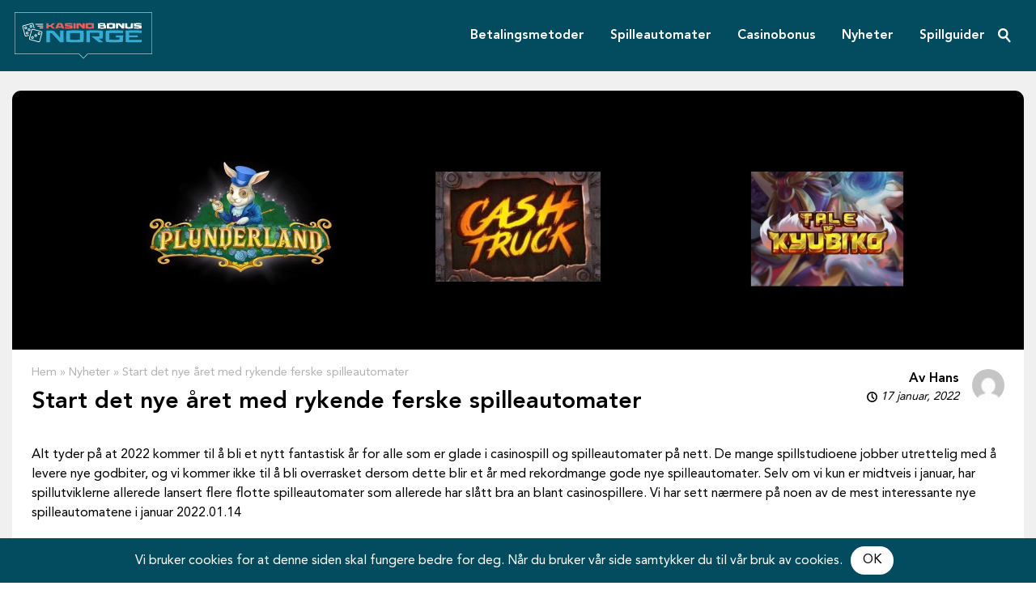

--- FILE ---
content_type: text/html; charset=UTF-8
request_url: https://www.kasinobonusnorge.com/nyheter/start-det-nye-aret-med-rykende-ferske-spilleautomater/
body_size: 14038
content:
<!doctype html>
<html lang="nb-NO">
  <head>
  <meta charset="utf-8">
  <meta http-equiv="x-ua-compatible" content="ie=edge">
  <meta name="viewport" content="width=device-width, initial-scale=1, viewport-fit=cover">
  <meta name="google-site-verification" content="GF2CYDgaMPtxP9Bv9KfKkuOOKzEkO2NGv8YNG0WJdjk" />
  <meta name='robots' content='index, follow, max-image-preview:large, max-snippet:-1, max-video-preview:-1' />

	<!-- This site is optimized with the Yoast SEO plugin v18.9 - https://yoast.com/wordpress/plugins/seo/ -->
	<title>Nye spilleautomater i januar 2022 | KasinoBonusNorge</title>
	<meta name="description" content="KasinoBonusNorge har sett nærmere på de beste nye spilleautomater i januar 2022. Les våre omtaler og spill nå – hent din casino bonus her!" />
	<link rel="canonical" href="https://www.kasinobonusnorge.com/nyheter/start-det-nye-aret-med-rykende-ferske-spilleautomater/" />
	<meta property="og:locale" content="nb_NO" />
	<meta property="og:type" content="article" />
	<meta property="og:title" content="Nye spilleautomater i januar 2022 | KasinoBonusNorge" />
	<meta property="og:description" content="KasinoBonusNorge har sett nærmere på de beste nye spilleautomater i januar 2022. Les våre omtaler og spill nå – hent din casino bonus her!" />
	<meta property="og:url" content="https://www.kasinobonusnorge.com/nyheter/start-det-nye-aret-med-rykende-ferske-spilleautomater/" />
	<meta property="og:site_name" content="kasinobonusnorge.com" />
	<meta property="article:modified_time" content="2022-01-17T08:24:37+00:00" />
	<meta property="og:image" content="https://goplay.ams3.cdn.digitaloceanspaces.com/app/uploads/2022/01/17092424/nyespilleautomaterjan.jpg" />
	<meta property="og:image:width" content="2500" />
	<meta property="og:image:height" content="640" />
	<meta property="og:image:type" content="image/jpeg" />
	<meta name="twitter:card" content="summary_large_image" />
	<script type="application/ld+json" class="yoast-schema-graph">{"@context":"https://schema.org","@graph":[{"@type":"WebSite","@id":"https://www.kasinobonusnorge.com/#website","url":"https://www.kasinobonusnorge.com/","name":"kasinobonusnorge.com","description":"","potentialAction":[{"@type":"SearchAction","target":{"@type":"EntryPoint","urlTemplate":"https://www.kasinobonusnorge.com/?s={search_term_string}"},"query-input":"required name=search_term_string"}],"inLanguage":"nb-NO"},{"@type":"ImageObject","inLanguage":"nb-NO","@id":"https://www.kasinobonusnorge.com/nyheter/start-det-nye-aret-med-rykende-ferske-spilleautomater/#primaryimage","url":"https://goplay.ams3.cdn.digitaloceanspaces.com/app/uploads/2022/01/17092424/nyespilleautomaterjan.jpg","contentUrl":"https://goplay.ams3.cdn.digitaloceanspaces.com/app/uploads/2022/01/17092424/nyespilleautomaterjan.jpg","width":2500,"height":640,"caption":"nye spilleautomater"},{"@type":"WebPage","@id":"https://www.kasinobonusnorge.com/nyheter/start-det-nye-aret-med-rykende-ferske-spilleautomater/#webpage","url":"https://www.kasinobonusnorge.com/nyheter/start-det-nye-aret-med-rykende-ferske-spilleautomater/","name":"Nye spilleautomater i januar 2022 | KasinoBonusNorge","isPartOf":{"@id":"https://www.kasinobonusnorge.com/#website"},"primaryImageOfPage":{"@id":"https://www.kasinobonusnorge.com/nyheter/start-det-nye-aret-med-rykende-ferske-spilleautomater/#primaryimage"},"datePublished":"2022-01-17T08:20:00+00:00","dateModified":"2022-01-17T08:24:37+00:00","description":"KasinoBonusNorge har sett nærmere på de beste nye spilleautomater i januar 2022. Les våre omtaler og spill nå – hent din casino bonus her!","breadcrumb":{"@id":"https://www.kasinobonusnorge.com/nyheter/start-det-nye-aret-med-rykende-ferske-spilleautomater/#breadcrumb"},"inLanguage":"nb-NO","potentialAction":[{"@type":"ReadAction","target":["https://www.kasinobonusnorge.com/nyheter/start-det-nye-aret-med-rykende-ferske-spilleautomater/"]}]},{"@type":"BreadcrumbList","@id":"https://www.kasinobonusnorge.com/nyheter/start-det-nye-aret-med-rykende-ferske-spilleautomater/#breadcrumb","itemListElement":[{"@type":"ListItem","position":1,"name":"Hem","item":"https://www.kasinobonusnorge.com/"},{"@type":"ListItem","position":2,"name":"Nyheter","item":"https://www.kasinobonusnorge.com/nyheter/"},{"@type":"ListItem","position":3,"name":"Start det nye året med rykende ferske spilleautomater"}]}]}</script>
	<!-- / Yoast SEO plugin. -->


<link rel='dns-prefetch' href='//www.kasinobonusnorge.com' />
<link rel='dns-prefetch' href='//ajax.googleapis.com' />
<link rel='dns-prefetch' href='//s.w.org' />
		<script type="text/javascript">
			window._wpemojiSettings = {"baseUrl":"https:\/\/s.w.org\/images\/core\/emoji\/13.0.1\/72x72\/","ext":".png","svgUrl":"https:\/\/s.w.org\/images\/core\/emoji\/13.0.1\/svg\/","svgExt":".svg","source":{"concatemoji":"https:\/\/www.kasinobonusnorge.com\/wp\/wp-includes\/js\/wp-emoji-release.min.js?ver=5.7.2"}};
			!function(e,a,t){var n,r,o,i=a.createElement("canvas"),p=i.getContext&&i.getContext("2d");function s(e,t){var a=String.fromCharCode;p.clearRect(0,0,i.width,i.height),p.fillText(a.apply(this,e),0,0);e=i.toDataURL();return p.clearRect(0,0,i.width,i.height),p.fillText(a.apply(this,t),0,0),e===i.toDataURL()}function c(e){var t=a.createElement("script");t.src=e,t.defer=t.type="text/javascript",a.getElementsByTagName("head")[0].appendChild(t)}for(o=Array("flag","emoji"),t.supports={everything:!0,everythingExceptFlag:!0},r=0;r<o.length;r++)t.supports[o[r]]=function(e){if(!p||!p.fillText)return!1;switch(p.textBaseline="top",p.font="600 32px Arial",e){case"flag":return s([127987,65039,8205,9895,65039],[127987,65039,8203,9895,65039])?!1:!s([55356,56826,55356,56819],[55356,56826,8203,55356,56819])&&!s([55356,57332,56128,56423,56128,56418,56128,56421,56128,56430,56128,56423,56128,56447],[55356,57332,8203,56128,56423,8203,56128,56418,8203,56128,56421,8203,56128,56430,8203,56128,56423,8203,56128,56447]);case"emoji":return!s([55357,56424,8205,55356,57212],[55357,56424,8203,55356,57212])}return!1}(o[r]),t.supports.everything=t.supports.everything&&t.supports[o[r]],"flag"!==o[r]&&(t.supports.everythingExceptFlag=t.supports.everythingExceptFlag&&t.supports[o[r]]);t.supports.everythingExceptFlag=t.supports.everythingExceptFlag&&!t.supports.flag,t.DOMReady=!1,t.readyCallback=function(){t.DOMReady=!0},t.supports.everything||(n=function(){t.readyCallback()},a.addEventListener?(a.addEventListener("DOMContentLoaded",n,!1),e.addEventListener("load",n,!1)):(e.attachEvent("onload",n),a.attachEvent("onreadystatechange",function(){"complete"===a.readyState&&t.readyCallback()})),(n=t.source||{}).concatemoji?c(n.concatemoji):n.wpemoji&&n.twemoji&&(c(n.twemoji),c(n.wpemoji)))}(window,document,window._wpemojiSettings);
		</script>
		<style type="text/css">
img.wp-smiley,
img.emoji {
	display: inline !important;
	border: none !important;
	box-shadow: none !important;
	height: 1em !important;
	width: 1em !important;
	margin: 0 .07em !important;
	vertical-align: -0.1em !important;
	background: none !important;
	padding: 0 !important;
}
</style>
	<link rel='stylesheet' id='sage/main.css-css'  href='https://www.kasinobonusnorge.com/app/themes/kasinobonusnorge/dist/styles/main_2bd1cec9.css' type='text/css' media='all' />
<script type='text/javascript' defer="defer" src='https://ajax.googleapis.com/ajax/libs/jquery/1.12.4/jquery.min.js?ver=1.12.4' id='jquery_custom-js'></script>
<script type='text/javascript' defer="defer" src='https://www.kasinobonusnorge.com/app/themes/kasinobonusnorge/dist/scripts/main_2bd1cec9.js' id='sage/main.js-js'></script>
<link rel="https://api.w.org/" href="https://www.kasinobonusnorge.com/wp-json/" /><link rel="alternate" type="application/json" href="https://www.kasinobonusnorge.com/wp-json/wp/v2/nyheter/8209" /><link rel="EditURI" type="application/rsd+xml" title="RSD" href="https://www.kasinobonusnorge.com/wp/xmlrpc.php?rsd" />
<link rel="wlwmanifest" type="application/wlwmanifest+xml" href="https://www.kasinobonusnorge.com/wp/wp-includes/wlwmanifest.xml" /> 
<meta name="generator" content="WordPress 5.7.2" />
<link rel='shortlink' href='https://www.kasinobonusnorge.com/?p=8209' />
<link rel="alternate" type="application/json+oembed" href="https://www.kasinobonusnorge.com/wp-json/oembed/1.0/embed?url=https%3A%2F%2Fwww.kasinobonusnorge.com%2Fnyheter%2Fstart-det-nye-aret-med-rykende-ferske-spilleautomater%2F" />
<link rel="alternate" type="text/xml+oembed" href="https://www.kasinobonusnorge.com/wp-json/oembed/1.0/embed?url=https%3A%2F%2Fwww.kasinobonusnorge.com%2Fnyheter%2Fstart-det-nye-aret-med-rykende-ferske-spilleautomater%2F&#038;format=xml" />
<meta name="generator" content="Site Kit by Google 1.96.0" /><link rel="icon" href="https://goplay.ams3.cdn.digitaloceanspaces.com/app/uploads/2020/11/11152241/fav-icon-kasinobonusnorge.png" sizes="32x32" />
<link rel="icon" href="https://goplay.ams3.cdn.digitaloceanspaces.com/app/uploads/2020/11/11152241/fav-icon-kasinobonusnorge.png" sizes="192x192" />
<link rel="apple-touch-icon" href="https://goplay.ams3.cdn.digitaloceanspaces.com/app/uploads/2020/11/11152241/fav-icon-kasinobonusnorge.png" />
<meta name="msapplication-TileImage" content="https://goplay.ams3.cdn.digitaloceanspaces.com/app/uploads/2020/11/11152241/fav-icon-kasinobonusnorge.png" />

    <script>
      /**
       * if page is single "spilleautomater"
       */
      var is_spilleautomater_single = false
      
    </script>
  
   

  
    
<!-- Google tag (gtag.js) -->
<script async src="https://www.googletagmanager.com/gtag/js?id=G-W4VKHE2E6C"></script>
<script>
  window.dataLayer = window.dataLayer || [];
  function gtag(){dataLayer.push(arguments);}
  gtag('js', new Date());
  gtag('config', 'G-W4VKHE2E6C');
</script>
</head>  <body class="nyheter-template-default single single-nyheter postid-8209 start-det-nye-aret-med-rykende-ferske-spilleautomater app-data index-data singular-data single-data single-nyheter-data single-nyheter-start-det-nye-aret-med-rykende-ferske-spilleautomater-data">
        <header class="header">
  <div class="container">
    <div class="pt-3 pb-3 pt-md-0 pb-md-0  d-flex align-items-center justify-content-between position-relative">
      <div class="brand">
        <a href="https://www.kasinobonusnorge.com/">
          <svg clip-rule="evenodd" fill-rule="evenodd" stroke-linejoin="round" stroke-miterlimit="2" viewBox="0 0 873 320" xmlns="http://www.w3.org/2000/svg"><g transform="translate(-1984 -2195)"><path d="m2846.34 2195h-852.26c-5.53 0-10.08 4.55-10.08 10.08v265.84c0 5.53 4.55 10.08 10.08 10.08h393.92l33 34 32-34h393.34c5.53 0 10.08-4.55 10.08-10.08v-265.84c0-5.53-4.55-10.08-10.08-10.08z" fill="#034c60" fill-rule="nonzero"/><path d="m2394.35 2466h-395.35v-256h842.42v256h-394.9l-25.69 27.29z" fill="none"/><g fill-rule="nonzero"><path d="m2420.81 2490.4 24.25-25.77.6-.63h393.76v-252h-838.42v252h394.19l.59.61zm.02 2.89-26.48-27.29h-395.35v-256h842.42v256h-394.9z" fill="#fff"/><path d="m2207.42 2298.05v11.34h-13.31v-32.93h13.31v11.75c1.51.05 3.39.09 5.22.09 1.92 0 4.71-.09 5.94-.18l12.4-11.66h15.37l-17.01 16.65 18.02 16.28h-15.42l-13.36-11.25c-1.23-.09-4.02-.18-5.94-.18-1.83 0-3.71.04-5.22.09z" fill="#ef5f5c"/><path d="m2290.03 2276.5 14 32.89h-13.31l-2.15-4.99h-24.88l-2.1 4.99h-13.36l14.05-32.89c5.07-.41 9.28-.5 13.85-.5 4.62 0 8.83.09 13.9.5zm-18.34 9.19-4.12 9.66h17.16l-4.12-9.66c-2.97-.24-5.95-.24-8.92 0z" fill="#ef5f5c"/><path d="m2308.01 2295.39c-.69-2.87-1.03-5.82-1.01-8.78 0-3.15.34-6.29 1.01-9.37 7.5-.87 15.05-1.28 22.6-1.24 7.59 0 15.14.14 22.83.78v8.32c-5.22-.23-10.11-.55-17.02-.55-6.5 0-11.12.23-16.15.6-.11.49-.17 1-.18 1.51.02.44.08.89.18 1.32 11.03.55 22.14.14 33.35 2.38.66 2.9.98 5.86.96 8.83.02 3.17-.3 6.33-.96 9.42-7.61.87-15.26 1.28-22.92 1.24-7.5 0-15.05-.18-22.69-.78v-8.32c5.31.27 10.39.5 17.57.5 6.45 0 11.07-.23 15.6-.55.16-.5.24-1.03.23-1.56-.01-.49-.08-.99-.23-1.46-11.17-.32-21.96-.27-33.17-2.29z" fill="#ef5f5c"/><path d="m2359.79 2276.46h13.357v32.934h-13.357z" fill="#ef5f5c"/><path d="m2428.95 2309.39h-13.31v-.04l-21.22-23.1c-.85-.08-1.71-.11-2.56-.09v23.23h-13.36v-32.93h1.55c7.14 0 13.77.18 22.46.64l13.13 15.09v-15.73h13.31z" fill="#ef5f5c"/><path d="m2459.83 2309.89c-8.33.02-16.66-.48-24.93-1.5-.41-5.27-.64-10.25-.64-15.47 0-5.21.23-10.2.64-15.46 16.56-2.01 33.3-2.01 49.86 0 .41 5.26.64 10.25.64 15.46 0 5.22-.23 10.2-.64 15.47-8.27 1.02-16.6 1.52-24.93 1.5zm-11.12-10.06c3.62.37 7.46.55 11.12.55s7.5-.18 11.12-.55c.54-4.59.54-9.22 0-13.81-3.62-.37-7.46-.55-11.12-.55s-7.5.18-11.12.55c-.55 4.59-.55 9.22 0 13.81z" fill="#ef5f5c"/><path d="m2554.74 2288.81 3.48.18c1.01 3.32 1.52 6.77 1.51 10.25.03 3.42-.48 6.84-1.51 10.11-8.05.32-16.28.5-24.15.5-4.35 0-11.48-.28-23.7-.5v-32.85c11.44-.23 17.89-.5 22.05-.5 6.68 0 13.81.09 20.76.5 1.16 2.95 1.76 6.08 1.79 9.24-.01 1.03-.08 2.05-.23 3.07zm-31.51 13.31c3.47.27 6.5.32 10.84.32 4.94 0 8.55-.05 12.53-.28.26-.95.39-1.94.37-2.92.02-1.04-.11-2.07-.37-3.07-2.88-.18-5.62-.18-8.73-.18h-14.64zm.05-13.82h10.65c1.51 0 3.07 0 4.67.05.87-.05 1.74-.09 2.7-.18.23-.79.35-1.61.36-2.43 0-.78-.09-1.57-.27-2.33-2.01-.18-3.89-.18-6.13-.18h-2.93c-3.75 0-6.22.13-9.05.32z" fill="#fff"/><path d="m2589.28 2309.89c-8.33.02-16.66-.48-24.93-1.5-.41-5.27-.64-10.25-.64-15.47 0-5.21.23-10.2.64-15.46 16.56-2.01 33.3-2.01 49.86 0 .41 5.26.64 10.25.64 15.46 0 5.22-.23 10.2-.64 15.47-8.27 1.02-16.6 1.52-24.93 1.5zm-11.12-10.06c3.62.37 7.46.55 11.12.55s7.5-.18 11.12-.55c.55-4.59.55-9.22 0-13.81-3.62-.37-7.46-.55-11.12-.55s-7.5.18-11.12.55c-.54 4.59-.54 9.22 0 13.81z" fill="#fff"/><path d="m2670.61 2309.39h-13.31v-.04l-21.22-23.1c-.86-.08-1.71-.11-2.57-.09v23.23h-13.35v-32.93h1.55c7.14 0 13.77.18 22.46.64l13.13 15.09v-15.73h13.31z" fill="#fff"/><path d="m2677.02 2307.84c-.78-8.24-1.1-17.2-1.1-25.44v-5.94h13.58v5.94c0 5.58.14 11.85.37 17.38 3.5.44 7.03.62 10.56.56 3.52.07 7.03-.12 10.52-.56.28-5.53.42-11.79.42-17.38v-5.94h13.58v5.94c0 8.28-1.01 17.2-1.19 25.44-7.7 1.39-15.51 2.07-23.33 2.01-7.85.05-15.69-.62-23.41-2.01z" fill="#fff"/><path d="m2731.08 2295.39c-.69-2.87-1.02-5.82-1-8.78-.01-3.15.33-6.29 1-9.37 7.51-.87 15.05-1.28 22.6-1.24 7.6 0 15.14.14 22.83.78v8.32c-5.22-.23-10.11-.55-17.02-.55-6.5 0-11.11.23-16.14.6-.12.49-.18 1-.19 1.51.02.44.09.89.19 1.32 11.02.55 22.14.14 33.34 2.38.66 2.9.98 5.86.96 8.83.02 3.17-.3 6.33-.96 9.42-7.61.87-15.26 1.28-22.91 1.24-7.5 0-15.05-.18-22.69-.78v-8.32c5.3.27 10.38.5 17.56.5 6.45 0 11.07-.23 15.6-.55.16-.5.24-1.03.23-1.56-.01-.49-.08-.99-.23-1.46-11.16-.32-21.96-.27-33.17-2.29z" fill="#fff"/><path d="m2299.27 2392.91h-21.77v-.1l-51.5-55.38c-3.68-.2-6.56-.2-10.04-.2v55.68h-21.78v-71.59h2.89c13.32 0 26.25.3 42.05 1.2l38.38 42.85v-44.05h21.77z" fill="#33add3"/><path d="m2369.07 2394c-17.54.03-35.07-.93-52.5-2.88-.9-11.63-1.39-22.47-1.39-34s.5-22.37 1.39-34c34.86-3.85 70.03-3.85 104.89 0 .9 11.63 1.49 22.47 1.49 34s-.6 22.37-1.49 34c-17.4 1.95-34.89 2.91-52.39 2.88zm-30.03-16.9c9.84.89 20.08 1.29 30.03 1.29 9.84 0 20.08-.4 29.92-1.29 1.46-13.28 1.46-26.69 0-39.97-9.84-.89-20.08-1.29-29.92-1.29-9.95 0-20.19.4-30.03 1.29-1.33 13.29-1.33 26.68 0 39.97z" fill="#33add3"/><path d="m2495.03 2357.81c7.86 0 15.11-.1 22.47-.5.51-3.72.78-7.48.8-11.23-.02-3.5-.29-6.99-.8-10.44-9.44-.6-18.19-.7-28.83-.7-10.14 0-18.79 0-28.14.4l-.1 57.56h-21.57v-71.48c16.6-.7 33.3-1.1 49.91-1.1 15.01 0 34.3.9 49.61 3.09 1.37 6.91 2.1 13.93 2.19 20.97 0 8.36-.3 16.9-2.19 25.85-6.96.3-14.81 1.1-22.57 1.39l26.55 21.28h-27.64l-41.66-33v-2.19c8.05 0 15.21.1 21.97.1z" fill="#33add3"/><path d="m2641.08 2377c.7-2.39 1-6.46 1.2-13.02h-22.57v-12.13h44.74c-.3 20.78-1.1 31.12-2.39 39.17-34.32 3.97-68.98 3.97-103.3 0-1.34-11.25-2.04-22.57-2.09-33.9 0-11.6.7-23.19 2.09-34.7 17.4-1.59 34.5-2.19 51.8-2.19 17.6 0 35.29.5 52.99 2.09v14.81c-13.62-1.09-29.63-1.29-43.15-1.29-12.72 0-28.03.1-40.56 1.29-.71 6.64-1.08 13.31-1.1 19.99.02 6.64.38 13.28 1.1 19.88 9.64 1.19 21.08 1.39 30.72 1.39 9.54 0 21.08-.2 30.52-1.39z" fill="#33add3"/><path d="m2754.12 2362.78h-52.89v15.61c12.23.4 25.65.5 37.78.5 12.23 0 26.35-.1 38.48-1.29l.1 14.91c-16.01 1.1-31.22 1.49-46.93 1.49-16.9 0-34.5-.4-51.2-1.49v-70.79c17.7-1.09 36.29-1.49 53.99-1.49 14.61 0 28.83.4 43.84 1.49v14.92c-12.82-1.2-28.23-1.29-40.96-1.29-11.53 0-23.76.1-35.1.39v15.81h52.79z" fill="#33add3"/><path d="m2087.85 2312.84h-.01c-2.02 0-3.68 1.67-3.68 3.68 0 .33.04.64.13.96.54 1.93 2.56 3.09 4.5 2.6 1.61-.44 2.73-1.9 2.73-3.56 0-2.01-1.66-3.67-3.67-3.68zm-.01 11.8c-.01 0-.01 0-.01 0-4.46 0-8.13-3.66-8.13-8.12 0-4.45 3.67-8.12 8.13-8.12 4.45 0 8.12 3.67 8.12 8.12 0 3.66-2.48 6.89-6.01 7.85-.69.18-1.39.27-2.1.27z" fill="#fff"/><path d="m2099.59 2292.51c-2.02 0-3.69 1.66-3.69 3.68 0 .32.04.64.13.95.54 1.93 2.56 3.1 4.5 2.6 1.61-.43 2.73-1.89 2.73-3.55 0-.32-.04-.64-.13-.95-.43-1.61-1.89-2.73-3.54-2.73zm-.01 11.8h-.01c-4.46 0-8.13-3.67-8.13-8.13 0-4.47 3.67-8.14 8.13-8.14s8.13 3.67 8.13 8.14c0 3.66-2.48 6.9-6.02 7.85-.68.18-1.39.27-2.1.27z" fill="#fff"/><path d="m2076.1 2333.18c-2.02 0-3.69 1.66-3.69 3.68s1.67 3.68 3.69 3.68c.32 0 .64-.04.95-.13 1.6-.43 2.73-1.89 2.73-3.55 0-2.02-1.66-3.68-3.68-3.68zm-.01 11.8c-4.45 0-8.12-3.67-8.12-8.12 0-4.46 3.67-8.13 8.12-8.13 4.46 0 8.13 3.67 8.13 8.13 0 3.66-2.48 6.89-6.02 7.84-.69.18-1.4.28-2.11.28z" fill="#fff"/><path d="m2067.51 2301.1c-2 .03-3.62 1.68-3.62 3.68s1.62 3.65 3.61 3.68c2-.03 3.62-1.68 3.62-3.68s-1.62-3.65-3.61-3.68zm-.01 11.8h-.01c-4.46 0-8.13-3.67-8.13-8.13s3.67-8.13 8.13-8.13 8.13 3.67 8.13 8.13c0 3.67-2.48 6.9-6.02 7.85-.68.18-1.39.28-2.1.28z" fill="#fff"/><path d="m2087.96 2347.89-18.35 4.92c-1.76.45-3.59-.6-4.08-2.35l-13.98-52.17c-.47-1.76.59-3.6 2.36-4.07l52.17-13.98c.28-.08.57-.12.86-.12 1.5 0 2.83 1.02 3.21 2.47l6.6 24.63 4.95 1.33-7.27-27.11c-.9-3.38-3.99-5.76-7.49-5.76-.68 0-1.35.09-2.01.27l-52.17 13.98c-4.12 1.1-6.59 5.39-5.49 9.51l13.97 52.17c.91 3.38 4 5.75 7.5 5.75.68 0 1.36-.09 2.01-.26l15.88-4.26z" fill="#fff"/><path d="m2109.46 2315.72c-1.5 0-2.82 1.02-3.21 2.47l-13.98 52.17c-.47 1.76.6 3.6 2.36 4.07l52.17 13.98c1.76.45 3.58-.6 4.07-2.35l13.98-52.17c.47-1.76-.59-3.6-2.35-4.07l-52.17-13.98c-.28-.08-.58-.12-.87-.12zm38.2 77.24c-.68 0-1.35-.09-2.01-.26l-52.17-13.98c-3.38-.91-5.75-4-5.75-7.5 0-.68.09-1.35.26-2.01l13.98-52.17c.91-3.38 3.99-5.76 7.5-5.76.67 0 1.35.09 2.01.27l52.17 13.98c3.38.91 5.75 4 5.75 7.5 0 .68-.08 1.35-.26 2.01l-13.98 52.17c-.91 3.38-4 5.75-7.5 5.75z" fill="#fff"/><path d="m2128.56 2348.44c-.01 0-.01 0-.01 0-2.03 0-3.7 1.67-3.7 3.7s1.67 3.7 3.7 3.7 3.7-1.67 3.7-3.7c0-1.66-1.13-3.13-2.74-3.57-.31-.08-.63-.13-.95-.13zm.01 11.8c-.01 0-.01 0-.01 0-4.45 0-8.12-3.66-8.12-8.12 0-4.45 3.67-8.11 8.12-8.11s8.12 3.66 8.12 8.11c0 .71-.1 1.42-.28 2.11-.94 3.54-4.17 6.02-7.83 6.01z" fill="#fff"/><path d="m2148.89 2336.7c-2.03 0-3.7 1.67-3.7 3.7s1.67 3.7 3.7 3.7 3.7-1.67 3.7-3.7c0-1.67-1.13-3.14-2.74-3.57-.31-.09-.63-.13-.96-.13zm.01 11.8c-4.46 0-8.12-3.66-8.12-8.12 0-4.45 3.66-8.11 8.12-8.11 4.45 0 8.11 3.66 8.11 8.11 0 .71-.09 1.42-.27 2.1-.95 3.54-4.18 6.02-7.84 6.02z" fill="#fff"/><path d="m2108.22 2360.18c-2.01.01-3.67 1.67-3.67 3.68 0 1.66 1.12 3.13 2.72 3.56 1.95.49 3.96-.67 4.51-2.6.08-.31.13-.64.13-.96 0-1.66-1.13-3.12-2.73-3.55-.31-.08-.63-.13-.96-.13zm.01 11.8h-.01c-4.45 0-8.11-3.66-8.11-8.11 0-4.46 3.66-8.12 8.11-8.12 4.46 0 8.12 3.66 8.12 8.12 0 .71-.09 1.41-.28 2.1-.94 3.54-4.17 6.01-7.83 6.01z" fill="#fff"/><path d="m2172.47 2285.03h-43.91c-1.21 0-2.22-1-2.22-2.21 0-1.22 1.01-2.22 2.22-2.22h43.91c1.22 0 2.22 1 2.22 2.22 0 1.21-1 2.21-2.22 2.21z" fill="#fff"/><path d="m2172.47 2296.43h-30.91c-1.21 0-2.22-1-2.22-2.22s1.01-2.22 2.22-2.22h30.91c1.22 0 2.22 1 2.22 2.22s-1 2.22-2.22 2.22z" fill="#fff"/><path d="m2172.47 2307.82h-18.91c-1.21 0-2.22-1-2.22-2.21 0-1.22 1.01-2.22 2.22-2.22h18.91c1.22 0 2.22 1 2.22 2.22 0 1.21-1 2.21-2.22 2.21z" fill="#fff"/></g></g></svg>
        </a>
      </div>
      <nav class="nav-primary d-none d-md-block">
                  <div class="menu-huvudmeny-container"><ul id="menu-huvudmeny" class="nav"><li id="menu-item-7443" class="menu-item menu-item-type-post_type menu-item-object-page menu-item-has-children menu-item-7443"><a href="https://www.kasinobonusnorge.com/betalingsmetoder/">Betalingsmetoder</a>
<ul class="sub-menu">
	<li id="menu-item-7444" class="menu-item menu-item-type-custom menu-item-object-custom menu-item-home menu-item-has-children menu-item-7444"><a href="https://www.kasinobonusnorge.com/">Artikler</a>
	<ul class="sub-menu">
		<li id="menu-item-7269" class="menu-item menu-item-type-post_type menu-item-object-page menu-item-7269"><a href="https://www.kasinobonusnorge.com/casino-uten-innskuddsproblemer/">Casino uten innskudd og uttak problemer</a></li>
		<li id="menu-item-8165" class="menu-item menu-item-type-post_type menu-item-object-page menu-item-8165"><a href="https://www.kasinobonusnorge.com/betalingsmetoder/kredittkort-casino/">Kredittkort casino</a></li>
		<li id="menu-item-8200" class="menu-item menu-item-type-post_type menu-item-object-page menu-item-8200"><a href="https://www.kasinobonusnorge.com/betalingsmetoder/mifinity/">MiFinity</a></li>
		<li id="menu-item-7445" class="menu-item menu-item-type-post_type menu-item-object-page menu-item-7445"><a href="https://www.kasinobonusnorge.com/betalingsmetoder/revolut/">Revolut</a></li>
		<li id="menu-item-8110" class="menu-item menu-item-type-post_type menu-item-object-page menu-item-8110"><a href="https://www.kasinobonusnorge.com/betalingsmetoder/neosurf-casino/">Neosurf</a></li>
	</ul>
</li>
	<li id="menu-item-8181" class="menu-item menu-item-type-post_type menu-item-object-page menu-item-has-children menu-item-8181"><a href="https://www.kasinobonusnorge.com/krypto-casino/">Artikler</a>
	<ul class="sub-menu">
		<li id="menu-item-8153" class="menu-item menu-item-type-post_type menu-item-object-page menu-item-8153"><a href="https://www.kasinobonusnorge.com/betalingsmetoder/astropay/">AstroPay</a></li>
		<li id="menu-item-7726" class="menu-item menu-item-type-post_type menu-item-object-page menu-item-7726"><a href="https://www.kasinobonusnorge.com/betalingsmetoder/muchbetter/">MuchBetter</a></li>
		<li id="menu-item-8187" class="menu-item menu-item-type-post_type menu-item-object-page menu-item-8187"><a href="https://www.kasinobonusnorge.com/betalingsmetoder/paygoo/">Paygoo</a></li>
		<li id="menu-item-8207" class="menu-item menu-item-type-post_type menu-item-object-page menu-item-8207"><a href="https://www.kasinobonusnorge.com/betalingsmetoder/community-payments/">Community Payments</a></li>
		<li id="menu-item-8182" class="menu-item menu-item-type-post_type menu-item-object-page menu-item-8182"><a href="https://www.kasinobonusnorge.com/krypto-casino/">Krypto Casino</a></li>
		<li id="menu-item-8241" class="menu-item menu-item-type-post_type menu-item-object-page menu-item-8241"><a href="https://www.kasinobonusnorge.com/krypto-casino/bitcoin-casinoer/">Bitcoin-casinoer</a></li>
	</ul>
</li>
</ul>
</li>
<li id="menu-item-5577" class="menu-item menu-item-type-post_type menu-item-object-page menu-item-5577"><a href="https://www.kasinobonusnorge.com/spilleautomater/">Spilleautomater</a></li>
<li id="menu-item-7446" class="menu-item menu-item-type-custom menu-item-object-custom menu-item-has-children menu-item-7446"><a>Casinobonus</a>
<ul class="sub-menu">
	<li id="menu-item-7448" class="menu-item menu-item-type-custom menu-item-object-custom menu-item-home menu-item-has-children menu-item-7448"><a href="https://www.kasinobonusnorge.com/">Artikler</a>
	<ul class="sub-menu">
		<li id="menu-item-7902" class="menu-item menu-item-type-post_type menu-item-object-page menu-item-7902"><a href="https://www.kasinobonusnorge.com/anmeldelser/">Alle anmeldelser</a></li>
		<li id="menu-item-7449" class="menu-item menu-item-type-post_type menu-item-object-page menu-item-7449"><a href="https://www.kasinobonusnorge.com/casinobonus/">Casino bonus</a></li>
		<li id="menu-item-7447" class="menu-item menu-item-type-post_type menu-item-object-page menu-item-7447"><a href="https://www.kasinobonusnorge.com/freespins/">Freespins</a></li>
		<li id="menu-item-7482" class="menu-item menu-item-type-post_type menu-item-object-page menu-item-7482"><a href="https://www.kasinobonusnorge.com/nye-casino/">Nye casino</a></li>
	</ul>
</li>
</ul>
</li>
<li id="menu-item-6379" class="menu-item menu-item-type-post_type menu-item-object-page current_page_parent menu-item-6379"><a href="https://www.kasinobonusnorge.com/nyheter/">Nyheter</a></li>
<li id="menu-item-6966" class="menu-item menu-item-type-custom menu-item-object-custom menu-item-has-children menu-item-6966"><a title="Guider">Spillguider</a>
<ul class="sub-menu">
	<li id="menu-item-6995" class="menu-item menu-item-type-custom menu-item-object-custom menu-item-has-children menu-item-6995"><a>Guider</a>
	<ul class="sub-menu">
		<li id="menu-item-6953" class="menu-item menu-item-type-post_type menu-item-object-page menu-item-6953"><a href="https://www.kasinobonusnorge.com/baccarat-guide/">Baccarat guide</a></li>
		<li id="menu-item-7004" class="menu-item menu-item-type-post_type menu-item-object-page menu-item-7004"><a href="https://www.kasinobonusnorge.com/roulette-guide/">Roulette guide</a></li>
		<li id="menu-item-7084" class="menu-item menu-item-type-post_type menu-item-object-page menu-item-7084"><a href="https://www.kasinobonusnorge.com/ultimate-texas-holdem-guide/">Ultimate Texas Holdem guide</a></li>
		<li id="menu-item-7102" class="menu-item menu-item-type-post_type menu-item-object-page menu-item-7102"><a href="https://www.kasinobonusnorge.com/blackjack-guide/">Blackjack guide</a></li>
	</ul>
</li>
	<li id="menu-item-7796" class="menu-item menu-item-type-custom menu-item-object-custom menu-item-has-children menu-item-7796"><a>Lisenser</a>
	<ul class="sub-menu">
		<li id="menu-item-7795" class="menu-item menu-item-type-post_type menu-item-object-page menu-item-7795"><a href="https://www.kasinobonusnorge.com/casino-lisenser/">Casino-lisenser</a></li>
		<li id="menu-item-7821" class="menu-item menu-item-type-post_type menu-item-object-page menu-item-7821"><a href="https://www.kasinobonusnorge.com/casino-lisenser/malta-gaming-authority-mga/">Malta Gaming Authority (MGA)</a></li>
		<li id="menu-item-7820" class="menu-item menu-item-type-post_type menu-item-object-page menu-item-7820"><a href="https://www.kasinobonusnorge.com/casino-lisenser/curacao-lisens/">Curacao-lisens</a></li>
		<li id="menu-item-7829" class="menu-item menu-item-type-post_type menu-item-object-page menu-item-7829"><a href="https://www.kasinobonusnorge.com/casino-lisenser/emta/">EMTA – Estland</a></li>
	</ul>
</li>
</ul>
</li>
</ul></div>
              </nav>
      <div class="nav-search d-flex align-items-center mr-3">
        <form role="search" method="get" class="search-form" action="https://www.kasinobonusnorge.com/">
				<label>
					<span class="screen-reader-text">Søk etter:</span>
					<input type="search" class="search-field" placeholder="Søk &hellip;" value="" name="s" />
				</label>
				<input type="submit" class="search-submit" value="Søk" />
			</form>        <div class="search-button">
            <svg class="search-svg" viewBox="0 0 14.011 15.452" xmlns="http://www.w3.org/2000/svg"><g fill="none"><path d="m5.5 0a5.5 5.5 0 1 1 -5.5 5.5 5.5 5.5 0 0 1 5.5-5.5z"/><path d="m5.5 2c-1.92991018 0-3.5 1.57008982-3.5 3.5 0 1.92990971 1.57008982 3.5 3.5 3.5 1.92990971 0 3.5-1.57009029 3.5-3.5 0-1.92991018-1.57009029-3.5-3.5-3.5m0-2c3.03757 0 5.5 2.46243 5.5 5.5s-2.46243 5.5-5.5 5.5-5.5-2.46243-5.5-5.5 2.46243-5.5 5.5-5.5z" fill="#fff"/></g><path d="m1 0 5.813-.407a1 1 0 0 1 0 2l-5.813.407a1 1 0 0 1 0-2z" fill="#fff" transform="matrix(.602 .799 -.799 .602 8.984 8.009)"/></svg>
            <svg class="remove-svg" clip-rule="evenodd" fill-rule="evenodd" stroke-linejoin="round" stroke-miterlimit="1.41421" viewBox="0 0 12 13" xmlns="http://www.w3.org/2000/svg" xmlns:xlink="http://www.w3.org/1999/xlink"><clipPath id="a"><path clip-rule="evenodd" d="m0 0h11.849v12.89h-11.849z"/></clipPath><path d="m0 0h11.849v12.89h-11.849z" fill="none"/><g clip-path="url(#a)"><path d="m278.6 256 68.2-68.2c6.2-6.2 6.2-16.4 0-22.6s-16.4-6.2-22.6 0l-68.2 68.2-68.2-68.2c-6.2-6.2-16.4-6.2-22.6 0-3.1 3.1-4.7 7.2-4.7 11.3s1.6 8.2 4.7 11.3l68.2 68.2-68.2 68.2c-3.1 3.1-4.7 7.2-4.7 11.3s1.6 8.2 4.7 11.3c6.2 6.2 16.4 6.2 22.6 0l68.2-68.2 68.2 68.2c6.2 6.2 16.4 6.2 22.6 0s6.2-16.4 0-22.6z" fill-rule="nonzero" transform="matrix(.0620507 0 0 .0620507 -9.95914 -9.43981)"/></g></svg>
        </div>
      </div>
      <button class="navbar-toggler d-block d-md-none" type="button">
        <span class="bar top-bar"></span>
        <span class="bar middle-bar"></span>
        <span class="bar bottom-bar"></span>
      </button>
    </div>
  </div>
</header>

<div class=" sticky-mobile-menu sub-menu svg-menu shadow-sm d-block d-md-none bg-white">
      
  </div>
    <div id="mobile-menu" class="mobile-menu" style="display: none;">
    <div class="d-flex flex-column align-items-end bg-white p-5">
        <a class="mb-5 brand text-center" href="https://www.kasinobonusnorge.com/">
            <svg clip-rule="evenodd" fill-rule="evenodd" stroke-linejoin="round" stroke-miterlimit="2" viewBox="0 0 873 320" xmlns="http://www.w3.org/2000/svg"><g transform="translate(-1984 -2195)"><path d="m2846.34 2195h-852.26c-5.53 0-10.08 4.55-10.08 10.08v265.84c0 5.53 4.55 10.08 10.08 10.08h393.92l33 34 32-34h393.34c5.53 0 10.08-4.55 10.08-10.08v-265.84c0-5.53-4.55-10.08-10.08-10.08z" fill="#034c60" fill-rule="nonzero"/><path d="m2394.35 2466h-395.35v-256h842.42v256h-394.9l-25.69 27.29z" fill="none"/><g fill-rule="nonzero"><path d="m2420.81 2490.4 24.25-25.77.6-.63h393.76v-252h-838.42v252h394.19l.59.61zm.02 2.89-26.48-27.29h-395.35v-256h842.42v256h-394.9z" fill="#fff"/><path d="m2207.42 2298.05v11.34h-13.31v-32.93h13.31v11.75c1.51.05 3.39.09 5.22.09 1.92 0 4.71-.09 5.94-.18l12.4-11.66h15.37l-17.01 16.65 18.02 16.28h-15.42l-13.36-11.25c-1.23-.09-4.02-.18-5.94-.18-1.83 0-3.71.04-5.22.09z" fill="#ef5f5c"/><path d="m2290.03 2276.5 14 32.89h-13.31l-2.15-4.99h-24.88l-2.1 4.99h-13.36l14.05-32.89c5.07-.41 9.28-.5 13.85-.5 4.62 0 8.83.09 13.9.5zm-18.34 9.19-4.12 9.66h17.16l-4.12-9.66c-2.97-.24-5.95-.24-8.92 0z" fill="#ef5f5c"/><path d="m2308.01 2295.39c-.69-2.87-1.03-5.82-1.01-8.78 0-3.15.34-6.29 1.01-9.37 7.5-.87 15.05-1.28 22.6-1.24 7.59 0 15.14.14 22.83.78v8.32c-5.22-.23-10.11-.55-17.02-.55-6.5 0-11.12.23-16.15.6-.11.49-.17 1-.18 1.51.02.44.08.89.18 1.32 11.03.55 22.14.14 33.35 2.38.66 2.9.98 5.86.96 8.83.02 3.17-.3 6.33-.96 9.42-7.61.87-15.26 1.28-22.92 1.24-7.5 0-15.05-.18-22.69-.78v-8.32c5.31.27 10.39.5 17.57.5 6.45 0 11.07-.23 15.6-.55.16-.5.24-1.03.23-1.56-.01-.49-.08-.99-.23-1.46-11.17-.32-21.96-.27-33.17-2.29z" fill="#ef5f5c"/><path d="m2359.79 2276.46h13.357v32.934h-13.357z" fill="#ef5f5c"/><path d="m2428.95 2309.39h-13.31v-.04l-21.22-23.1c-.85-.08-1.71-.11-2.56-.09v23.23h-13.36v-32.93h1.55c7.14 0 13.77.18 22.46.64l13.13 15.09v-15.73h13.31z" fill="#ef5f5c"/><path d="m2459.83 2309.89c-8.33.02-16.66-.48-24.93-1.5-.41-5.27-.64-10.25-.64-15.47 0-5.21.23-10.2.64-15.46 16.56-2.01 33.3-2.01 49.86 0 .41 5.26.64 10.25.64 15.46 0 5.22-.23 10.2-.64 15.47-8.27 1.02-16.6 1.52-24.93 1.5zm-11.12-10.06c3.62.37 7.46.55 11.12.55s7.5-.18 11.12-.55c.54-4.59.54-9.22 0-13.81-3.62-.37-7.46-.55-11.12-.55s-7.5.18-11.12.55c-.55 4.59-.55 9.22 0 13.81z" fill="#ef5f5c"/><path d="m2554.74 2288.81 3.48.18c1.01 3.32 1.52 6.77 1.51 10.25.03 3.42-.48 6.84-1.51 10.11-8.05.32-16.28.5-24.15.5-4.35 0-11.48-.28-23.7-.5v-32.85c11.44-.23 17.89-.5 22.05-.5 6.68 0 13.81.09 20.76.5 1.16 2.95 1.76 6.08 1.79 9.24-.01 1.03-.08 2.05-.23 3.07zm-31.51 13.31c3.47.27 6.5.32 10.84.32 4.94 0 8.55-.05 12.53-.28.26-.95.39-1.94.37-2.92.02-1.04-.11-2.07-.37-3.07-2.88-.18-5.62-.18-8.73-.18h-14.64zm.05-13.82h10.65c1.51 0 3.07 0 4.67.05.87-.05 1.74-.09 2.7-.18.23-.79.35-1.61.36-2.43 0-.78-.09-1.57-.27-2.33-2.01-.18-3.89-.18-6.13-.18h-2.93c-3.75 0-6.22.13-9.05.32z" fill="#fff"/><path d="m2589.28 2309.89c-8.33.02-16.66-.48-24.93-1.5-.41-5.27-.64-10.25-.64-15.47 0-5.21.23-10.2.64-15.46 16.56-2.01 33.3-2.01 49.86 0 .41 5.26.64 10.25.64 15.46 0 5.22-.23 10.2-.64 15.47-8.27 1.02-16.6 1.52-24.93 1.5zm-11.12-10.06c3.62.37 7.46.55 11.12.55s7.5-.18 11.12-.55c.55-4.59.55-9.22 0-13.81-3.62-.37-7.46-.55-11.12-.55s-7.5.18-11.12.55c-.54 4.59-.54 9.22 0 13.81z" fill="#fff"/><path d="m2670.61 2309.39h-13.31v-.04l-21.22-23.1c-.86-.08-1.71-.11-2.57-.09v23.23h-13.35v-32.93h1.55c7.14 0 13.77.18 22.46.64l13.13 15.09v-15.73h13.31z" fill="#fff"/><path d="m2677.02 2307.84c-.78-8.24-1.1-17.2-1.1-25.44v-5.94h13.58v5.94c0 5.58.14 11.85.37 17.38 3.5.44 7.03.62 10.56.56 3.52.07 7.03-.12 10.52-.56.28-5.53.42-11.79.42-17.38v-5.94h13.58v5.94c0 8.28-1.01 17.2-1.19 25.44-7.7 1.39-15.51 2.07-23.33 2.01-7.85.05-15.69-.62-23.41-2.01z" fill="#fff"/><path d="m2731.08 2295.39c-.69-2.87-1.02-5.82-1-8.78-.01-3.15.33-6.29 1-9.37 7.51-.87 15.05-1.28 22.6-1.24 7.6 0 15.14.14 22.83.78v8.32c-5.22-.23-10.11-.55-17.02-.55-6.5 0-11.11.23-16.14.6-.12.49-.18 1-.19 1.51.02.44.09.89.19 1.32 11.02.55 22.14.14 33.34 2.38.66 2.9.98 5.86.96 8.83.02 3.17-.3 6.33-.96 9.42-7.61.87-15.26 1.28-22.91 1.24-7.5 0-15.05-.18-22.69-.78v-8.32c5.3.27 10.38.5 17.56.5 6.45 0 11.07-.23 15.6-.55.16-.5.24-1.03.23-1.56-.01-.49-.08-.99-.23-1.46-11.16-.32-21.96-.27-33.17-2.29z" fill="#fff"/><path d="m2299.27 2392.91h-21.77v-.1l-51.5-55.38c-3.68-.2-6.56-.2-10.04-.2v55.68h-21.78v-71.59h2.89c13.32 0 26.25.3 42.05 1.2l38.38 42.85v-44.05h21.77z" fill="#33add3"/><path d="m2369.07 2394c-17.54.03-35.07-.93-52.5-2.88-.9-11.63-1.39-22.47-1.39-34s.5-22.37 1.39-34c34.86-3.85 70.03-3.85 104.89 0 .9 11.63 1.49 22.47 1.49 34s-.6 22.37-1.49 34c-17.4 1.95-34.89 2.91-52.39 2.88zm-30.03-16.9c9.84.89 20.08 1.29 30.03 1.29 9.84 0 20.08-.4 29.92-1.29 1.46-13.28 1.46-26.69 0-39.97-9.84-.89-20.08-1.29-29.92-1.29-9.95 0-20.19.4-30.03 1.29-1.33 13.29-1.33 26.68 0 39.97z" fill="#33add3"/><path d="m2495.03 2357.81c7.86 0 15.11-.1 22.47-.5.51-3.72.78-7.48.8-11.23-.02-3.5-.29-6.99-.8-10.44-9.44-.6-18.19-.7-28.83-.7-10.14 0-18.79 0-28.14.4l-.1 57.56h-21.57v-71.48c16.6-.7 33.3-1.1 49.91-1.1 15.01 0 34.3.9 49.61 3.09 1.37 6.91 2.1 13.93 2.19 20.97 0 8.36-.3 16.9-2.19 25.85-6.96.3-14.81 1.1-22.57 1.39l26.55 21.28h-27.64l-41.66-33v-2.19c8.05 0 15.21.1 21.97.1z" fill="#33add3"/><path d="m2641.08 2377c.7-2.39 1-6.46 1.2-13.02h-22.57v-12.13h44.74c-.3 20.78-1.1 31.12-2.39 39.17-34.32 3.97-68.98 3.97-103.3 0-1.34-11.25-2.04-22.57-2.09-33.9 0-11.6.7-23.19 2.09-34.7 17.4-1.59 34.5-2.19 51.8-2.19 17.6 0 35.29.5 52.99 2.09v14.81c-13.62-1.09-29.63-1.29-43.15-1.29-12.72 0-28.03.1-40.56 1.29-.71 6.64-1.08 13.31-1.1 19.99.02 6.64.38 13.28 1.1 19.88 9.64 1.19 21.08 1.39 30.72 1.39 9.54 0 21.08-.2 30.52-1.39z" fill="#33add3"/><path d="m2754.12 2362.78h-52.89v15.61c12.23.4 25.65.5 37.78.5 12.23 0 26.35-.1 38.48-1.29l.1 14.91c-16.01 1.1-31.22 1.49-46.93 1.49-16.9 0-34.5-.4-51.2-1.49v-70.79c17.7-1.09 36.29-1.49 53.99-1.49 14.61 0 28.83.4 43.84 1.49v14.92c-12.82-1.2-28.23-1.29-40.96-1.29-11.53 0-23.76.1-35.1.39v15.81h52.79z" fill="#33add3"/><path d="m2087.85 2312.84h-.01c-2.02 0-3.68 1.67-3.68 3.68 0 .33.04.64.13.96.54 1.93 2.56 3.09 4.5 2.6 1.61-.44 2.73-1.9 2.73-3.56 0-2.01-1.66-3.67-3.67-3.68zm-.01 11.8c-.01 0-.01 0-.01 0-4.46 0-8.13-3.66-8.13-8.12 0-4.45 3.67-8.12 8.13-8.12 4.45 0 8.12 3.67 8.12 8.12 0 3.66-2.48 6.89-6.01 7.85-.69.18-1.39.27-2.1.27z" fill="#fff"/><path d="m2099.59 2292.51c-2.02 0-3.69 1.66-3.69 3.68 0 .32.04.64.13.95.54 1.93 2.56 3.1 4.5 2.6 1.61-.43 2.73-1.89 2.73-3.55 0-.32-.04-.64-.13-.95-.43-1.61-1.89-2.73-3.54-2.73zm-.01 11.8h-.01c-4.46 0-8.13-3.67-8.13-8.13 0-4.47 3.67-8.14 8.13-8.14s8.13 3.67 8.13 8.14c0 3.66-2.48 6.9-6.02 7.85-.68.18-1.39.27-2.1.27z" fill="#fff"/><path d="m2076.1 2333.18c-2.02 0-3.69 1.66-3.69 3.68s1.67 3.68 3.69 3.68c.32 0 .64-.04.95-.13 1.6-.43 2.73-1.89 2.73-3.55 0-2.02-1.66-3.68-3.68-3.68zm-.01 11.8c-4.45 0-8.12-3.67-8.12-8.12 0-4.46 3.67-8.13 8.12-8.13 4.46 0 8.13 3.67 8.13 8.13 0 3.66-2.48 6.89-6.02 7.84-.69.18-1.4.28-2.11.28z" fill="#fff"/><path d="m2067.51 2301.1c-2 .03-3.62 1.68-3.62 3.68s1.62 3.65 3.61 3.68c2-.03 3.62-1.68 3.62-3.68s-1.62-3.65-3.61-3.68zm-.01 11.8h-.01c-4.46 0-8.13-3.67-8.13-8.13s3.67-8.13 8.13-8.13 8.13 3.67 8.13 8.13c0 3.67-2.48 6.9-6.02 7.85-.68.18-1.39.28-2.1.28z" fill="#fff"/><path d="m2087.96 2347.89-18.35 4.92c-1.76.45-3.59-.6-4.08-2.35l-13.98-52.17c-.47-1.76.59-3.6 2.36-4.07l52.17-13.98c.28-.08.57-.12.86-.12 1.5 0 2.83 1.02 3.21 2.47l6.6 24.63 4.95 1.33-7.27-27.11c-.9-3.38-3.99-5.76-7.49-5.76-.68 0-1.35.09-2.01.27l-52.17 13.98c-4.12 1.1-6.59 5.39-5.49 9.51l13.97 52.17c.91 3.38 4 5.75 7.5 5.75.68 0 1.36-.09 2.01-.26l15.88-4.26z" fill="#fff"/><path d="m2109.46 2315.72c-1.5 0-2.82 1.02-3.21 2.47l-13.98 52.17c-.47 1.76.6 3.6 2.36 4.07l52.17 13.98c1.76.45 3.58-.6 4.07-2.35l13.98-52.17c.47-1.76-.59-3.6-2.35-4.07l-52.17-13.98c-.28-.08-.58-.12-.87-.12zm38.2 77.24c-.68 0-1.35-.09-2.01-.26l-52.17-13.98c-3.38-.91-5.75-4-5.75-7.5 0-.68.09-1.35.26-2.01l13.98-52.17c.91-3.38 3.99-5.76 7.5-5.76.67 0 1.35.09 2.01.27l52.17 13.98c3.38.91 5.75 4 5.75 7.5 0 .68-.08 1.35-.26 2.01l-13.98 52.17c-.91 3.38-4 5.75-7.5 5.75z" fill="#fff"/><path d="m2128.56 2348.44c-.01 0-.01 0-.01 0-2.03 0-3.7 1.67-3.7 3.7s1.67 3.7 3.7 3.7 3.7-1.67 3.7-3.7c0-1.66-1.13-3.13-2.74-3.57-.31-.08-.63-.13-.95-.13zm.01 11.8c-.01 0-.01 0-.01 0-4.45 0-8.12-3.66-8.12-8.12 0-4.45 3.67-8.11 8.12-8.11s8.12 3.66 8.12 8.11c0 .71-.1 1.42-.28 2.11-.94 3.54-4.17 6.02-7.83 6.01z" fill="#fff"/><path d="m2148.89 2336.7c-2.03 0-3.7 1.67-3.7 3.7s1.67 3.7 3.7 3.7 3.7-1.67 3.7-3.7c0-1.67-1.13-3.14-2.74-3.57-.31-.09-.63-.13-.96-.13zm.01 11.8c-4.46 0-8.12-3.66-8.12-8.12 0-4.45 3.66-8.11 8.12-8.11 4.45 0 8.11 3.66 8.11 8.11 0 .71-.09 1.42-.27 2.1-.95 3.54-4.18 6.02-7.84 6.02z" fill="#fff"/><path d="m2108.22 2360.18c-2.01.01-3.67 1.67-3.67 3.68 0 1.66 1.12 3.13 2.72 3.56 1.95.49 3.96-.67 4.51-2.6.08-.31.13-.64.13-.96 0-1.66-1.13-3.12-2.73-3.55-.31-.08-.63-.13-.96-.13zm.01 11.8h-.01c-4.45 0-8.11-3.66-8.11-8.11 0-4.46 3.66-8.12 8.11-8.12 4.46 0 8.12 3.66 8.12 8.12 0 .71-.09 1.41-.28 2.1-.94 3.54-4.17 6.01-7.83 6.01z" fill="#fff"/><path d="m2172.47 2285.03h-43.91c-1.21 0-2.22-1-2.22-2.21 0-1.22 1.01-2.22 2.22-2.22h43.91c1.22 0 2.22 1 2.22 2.22 0 1.21-1 2.21-2.22 2.21z" fill="#fff"/><path d="m2172.47 2296.43h-30.91c-1.21 0-2.22-1-2.22-2.22s1.01-2.22 2.22-2.22h30.91c1.22 0 2.22 1 2.22 2.22s-1 2.22-2.22 2.22z" fill="#fff"/><path d="m2172.47 2307.82h-18.91c-1.21 0-2.22-1-2.22-2.21 0-1.22 1.01-2.22 2.22-2.22h18.91c1.22 0 2.22 1 2.22 2.22 0 1.21-1 2.21-2.22 2.21z" fill="#fff"/></g></g></svg>
        </a>

        <nav class="navbar mobile-navbar svg-menu text-right">
                            
                    </nav>
    </div>

    <div class="bg-gray h-100 p-5">
        <nav class="navbar mobile-navbar text-center">
                            <ul id="menu-slideout-menu-mobile" class="nav navbar-nav"><li id="menu-item-6837" class="menu-item menu-item-type-post_type menu-item-object-page menu-item-6837"><a href="https://www.kasinobonusnorge.com/freespins/">Freespins</a></li>
<li id="menu-item-6838" class="menu-item menu-item-type-post_type menu-item-object-page menu-item-6838"><a href="https://www.kasinobonusnorge.com/casinobonus/">Casino bonus</a></li>
<li id="menu-item-6839" class="menu-item menu-item-type-post_type menu-item-object-page menu-item-6839"><a href="https://www.kasinobonusnorge.com/spilleautomater/">Spilleautomater</a></li>
<li id="menu-item-6840" class="menu-item menu-item-type-post_type menu-item-object-page current_page_parent menu-item-6840"><a href="https://www.kasinobonusnorge.com/nyheter/">Nyheter</a></li>
<li id="menu-item-6967" class="menu-item menu-item-type-custom menu-item-object-custom menu-item-has-children menu-item-6967"><a>Spillguider</a>
<ul class="sub-menu">
	<li id="menu-item-7148" class="menu-item menu-item-type-post_type menu-item-object-page menu-item-7148"><a href="https://www.kasinobonusnorge.com/roulette-guide/">Roulette guide</a></li>
	<li id="menu-item-7146" class="menu-item menu-item-type-post_type menu-item-object-page menu-item-7146"><a href="https://www.kasinobonusnorge.com/blackjack-guide/">Blackjack guide</a></li>
	<li id="menu-item-6965" class="menu-item menu-item-type-post_type menu-item-object-page menu-item-6965"><a href="https://www.kasinobonusnorge.com/baccarat-guide/">Baccarat guide</a></li>
	<li id="menu-item-7147" class="menu-item menu-item-type-post_type menu-item-object-page menu-item-7147"><a href="https://www.kasinobonusnorge.com/ultimate-texas-holdem-guide/">Ultimate Texas Holdem guide</a></li>
</ul>
</li>
</ul>
                    </nav>
    </div>

</div>    <div id="panel" class="wrapper panel" role="document">
      <div class="content">
        <main class="main">
                 <!-- Import casino layout -->
<article class="post-8209 nyheter type-nyheter status-publish has-post-thumbnail hentry">
        <section class="section bg-gray   ">
                                                                        <div class="container">
                                                            <div class="article-image rounded-top-sm "></div>
                    <div class="article-image rounded-top-sm "><img src=" https://goplay.ams3.cdn.digitaloceanspaces.com/app/uploads/2022/01/17092424/nyespilleautomaterjan.jpg  "></div>
                                        <div class="single-article-block bg-white   rounded-top-0  ">
                <div class="article-content pl-4 pt-4 pr-4 pb-md-4 pb-0 ">
                    <div class=" slots-description">
                        <div class="">
                            <div class="d-flex justify-content-between flex-wrap mb-3 mb-md-0">
                                <div class="mb-3">
                                    <div class="breadcrumbs">
  <p class="mb-0" id="breadcrumbs"><span><span><a href="https://www.kasinobonusnorge.com/">Hem</a> » <span><a href="https://www.kasinobonusnorge.com/nyheter/">Nyheter</a> » <span class="breadcrumb_last" aria-current="page">Start det nye året med rykende ferske spilleautomater</span></span></span></span></p></div>
                                    <h1 class="article-title mb-0 mb-md-1 pr-3">Start det nye året med rykende ferske spilleautomater</h1>
                                    <span class="font-weight-bold mb-2"></span>
                                </div>
                                <div class="author meta d-flex flex-md-row flex-row-reverse justify-content-md-start justify-content-end">
    <div class="d-flex flex-column mr-0 mr-md-3 ml-3 ml-md-0 align-items-md-end align-items-start">
        <a target="_blank" href="https://www.kasinobonusnorge.com/author/admin/" class="font-weight-bold">Av Hans</a>
        <div class="time">
            <svg viewBox="0 0 10.565 10.565"><path d="m5.282 0a5.282 5.282 0 1 0 5.282 5.282 5.3 5.3 0 0 0 -5.282-5.282zm0 9.244a3.962 3.962 0 1 1 3.962-3.962 3.973 3.973 0 0 1 -3.962 3.962zm.66-4.226 1.784 1.782-.926.926-2.178-2.179v-3.566h1.321z"/></svg>
            <span>17 januar, 2022</span>
        </div>
    </div>
    <a target="_blank" href="https://www.kasinobonusnorge.com/author/admin/"><img alt='' src='https://secure.gravatar.com/avatar/c7cb0880f6efff4046645905b06b08ba?s=32&#038;d=mm&#038;r=x' srcset='https://secure.gravatar.com/avatar/c7cb0880f6efff4046645905b06b08ba?s=64&#038;d=mm&#038;r=x 2x' class='avatar avatar-32 photo' height='32' width='32' loading='lazy'/></a>
</div>                            </div>
                            <div class="d-flex align-items-center mb-3">
                                <div class="slots-rating-stars">
                                                                    </div>
                            </div>
                            <span class="quote d-block mb-3">Alt tyder på at 2022 kommer til å bli et nytt fantastisk år for alle som er glade i casinospill og spilleautomater på nett. De mange spillstudioene jobber utrettelig med å levere nye godbiter, og vi kommer ikke til å bli overrasket dersom dette blir et år med rekordmange gode nye spilleautomater.
Selv om vi kun er midtveis i januar, har spillutviklerne allerede lansert flere flotte spilleautomater som allerede har slått bra an blant casinospillere. Vi har sett nærmere på noen av de mest interessante nye spilleautomatene i januar 2022.01.14</span>                            <div class="advertisement  mb-5 ">
            </div>
 

                            <div class="benefits-disadvantages d-flex flex-column flex-md-row">
                                 

                                                            </div>

                                                        <div class="article-description rounded bg-gray p-3 mb-4 mb-md-0">
                                <h2>Plunderland – Relax Gaming</h2>
<p>Relax Gaming har vist seg som et av de mest imponerende spillstudioene de seneste årene, og de har startet det nye året med å lansere spilleautomaten Plunderland. Spilleautomaten har et Alice in Wonderland-inspirert tema, og spillet byr på klyngegevinster fremfor tradisjonelle gevinstlinjer. Spillere kan forvente høy volatilitet, mens spillet har en godkjent RTP på 96,43 %.</p>
<p>Spillet har flere spennende funksjoner, slik som wild-symboler som flytter seg til den varme sonen i midten og deretter dobler seg i størrelse. Plunderland har for øvrig symbolfall-mekanismen, slik at alle symboler som er en del av vinnende kombinasjoner forsvinner og erstattes av nye symboler.</p>
<p>Plunderland har også en herlig bonusrunde som utløses med 3 scatter-symboler, der du kan se frem til 6 gratisspinn og en gevinstmultiplikator som ikke tilbakestilles mellom hvert spinn.</p>
<p>Plunderland er en flott spilleautomat som byr på spennende spillfunksjoner og en toppgevinst på 10 266x innsatsen din.</p>
<h2>Tale of Kyubiko – Play’n GO</h2>
<p>Play’n GO er en spillutvikler som er kjent for å lansere førsteklasses spilleautomater, og interessen er derfor stor når studioet starter det nye året med å lansere spilleautomaten Tale of Kyubiko. Spillet har et utpreget japansk mytologitema i anime-stil, og foregår på et standard klassisk spilloppsett med 3 hjul og 3 rader.</p>
<p>Den japanske Inari-gudinnen er spillets mest sentrale symbol, og kan forekomme på hjulene som et stablet wild-symbol. Symbolet kan forvandle seg fra rev til menneske, noe som også gjør at en gevinstmultiplikator øker til opptil 25x.</p>
<p>Hver gang du oppnår et vinnende spinn takket være et stablet Inari-wild, får du ett omspinn. Denne funksjonen kalles Inaris dans, ettersom det stablede wild-symbolet danser seg over til en ny posisjon for hvert omspinn for så lenge du fortsetter å vinne. Samtidig økes multiplikatoren gradvis hver gang dette skjer.</p>
<p>Det er ingen tvil om at Tale of Kyubiko kommer til å slå an blant alle som liker japansk kultur og anime, men dette er også et spill som egner seg godt for alle som liker spennende spillfunksjoner. Play’n GO har gjort en flott jobb med det visuelle, og alt i alt er dette en ny spennende spilleautomat fra de talentfulle spillutviklerne.</p>
<h2>Cash Truck – Quickspin</h2>
<p>Gjør deg klar for volatil moro med en kjempestor toppgevinst i Quickspins nye spilleautomat Cash Truck. Spillet har et post-apokalyptisk tema i Mad Max-stil, der alt ligger til rette for å rane en trailer full av penger og flotte gevinster. Quickspin har laget en fartsfylt spilleautomat der fallende symboler er en av nøkkelfunksjonene i spillet. Dette kan føre til flere og større gevinster på ett og samme spinn, etter hvert som de låste symbolrutene åpner opp nye posisjoner.</p>
<p>For hvert symbolfall åpnes det opp 3 vilkårlige ruter som tidligere var semitransparente på toppen av spillhjulene. Det maksimale spillfeltet er på 5 hjul og 7 rader, og når det er aktivt har du 78 125 måter å vinne på. 2 scatter-symboler i løpet av et symbolfall gir deg en ekstra sjanse, der alle symboler bortsett fra scatter-symbolene forsvinner fra hjulene og erstattes av nye symboler.</p>
<p>Med 3 scatter aktiverer du bonusrunden som starter med 3 omspinn som kan nulstilles underveis. Det finnes 6 ulike modifikatorsymboler som gir deg ulike fordeler å se frem til.</p>
<p>Det er ingen tvil om at Cash Truck har hentet noe inspirasjon fra det svært populære Money Train 2, men Quickspin har uansett laget en svært solid spilleautomat som utvilsomt kommer til å få sine tilhengere.</p>
<p>Du finner alle disse spillene og mange andre nye spilleautomater hos Norges <a href="https://www.kasinobonusnorge.com/">beste online casinoer</a>. Lykke til med spillingen, så krysser vi fingrene for at 2022 blir et fantastisk år for alle som er glade i spilleautomater på nett.</p>
                            </div>
                            
                            <div class="mt-4"><div class="advertisement  mb-5 ">
            </div>
 

</div>
                                                    </div>
                         
                    </div>
                </div>
            </div>
                                </div>
    </section>
             
    </article>

<!-- schema.org -->
<script type="application/ld+json">
    {
      "@context": "https://schema.org/",
      "@type": "NewsArticle",
      "datePublished": "17/01/2022 9:20 am",
      "dateModified": "17/01/2022 9:24 am",
      "headline": "Start det nye året med rykende ferske spilleautomater",
      "url": "https://www.kasinobonusnorge.com/nyheter/start-det-nye-aret-med-rykende-ferske-spilleautomater/",
      "mainEntityOfPage": "https://www.kasinobonusnorge.com/nyheter/start-det-nye-aret-med-rykende-ferske-spilleautomater/",
      "articleBody": "<h2>Plunderland – Relax Gaming</h2>
Relax Gaming har vist seg som et av de mest imponerende spillstudioene de seneste årene, og de har startet det nye året med å lansere spilleautomaten Plunderland. Spilleautomaten har et Alice in Wonderland-inspirert tema, og spillet byr på klyngegevinster fremfor tradisjonelle gevinstlinjer. Spillere kan forvente høy volatilitet, mens spillet har en godkjent RTP på 96,43 %.

Spillet har flere spennende funksjoner, slik som wild-symboler som flytter seg til den varme sonen i midten og deretter dobler seg i størrelse. Plunderland har for øvrig symbolfall-mekanismen, slik at alle symboler som er en del av vinnende kombinasjoner forsvinner og erstattes av nye symboler.

Plunderland har også en herlig bonusrunde som utløses med 3 scatter-symboler, der du kan se frem til 6 gratisspinn og en gevinstmultiplikator som ikke tilbakestilles mellom hvert spinn.

Plunderland er en flott spilleautomat som byr på spennende spillfunksjoner og en toppgevinst på 10 266x innsatsen din.
<h2>Tale of Kyubiko – Play’n GO</h2>
Play’n GO er en spillutvikler som er kjent for å lansere førsteklasses spilleautomater, og interessen er derfor stor når studioet starter det nye året med å lansere spilleautomaten Tale of Kyubiko. Spillet har et utpreget japansk mytologitema i anime-stil, og foregår på et standard klassisk spilloppsett med 3 hjul og 3 rader.

Den japanske Inari-gudinnen er spillets mest sentrale symbol, og kan forekomme på hjulene som et stablet wild-symbol. Symbolet kan forvandle seg fra rev til menneske, noe som også gjør at en gevinstmultiplikator øker til opptil 25x.

Hver gang du oppnår et vinnende spinn takket være et stablet Inari-wild, får du ett omspinn. Denne funksjonen kalles Inaris dans, ettersom det stablede wild-symbolet danser seg over til en ny posisjon for hvert omspinn for så lenge du fortsetter å vinne. Samtidig økes multiplikatoren gradvis hver gang dette skjer.

Det er ingen tvil om at Tale of Kyubiko kommer til å slå an blant alle som liker japansk kultur og anime, men dette er også et spill som egner seg godt for alle som liker spennende spillfunksjoner. Play’n GO har gjort en flott jobb med det visuelle, og alt i alt er dette en ny spennende spilleautomat fra de talentfulle spillutviklerne.
<h2>Cash Truck – Quickspin</h2>
Gjør deg klar for volatil moro med en kjempestor toppgevinst i Quickspins nye spilleautomat Cash Truck. Spillet har et post-apokalyptisk tema i Mad Max-stil, der alt ligger til rette for å rane en trailer full av penger og flotte gevinster. Quickspin har laget en fartsfylt spilleautomat der fallende symboler er en av nøkkelfunksjonene i spillet. Dette kan føre til flere og større gevinster på ett og samme spinn, etter hvert som de låste symbolrutene åpner opp nye posisjoner.

For hvert symbolfall åpnes det opp 3 vilkårlige ruter som tidligere var semitransparente på toppen av spillhjulene. Det maksimale spillfeltet er på 5 hjul og 7 rader, og når det er aktivt har du 78 125 måter å vinne på. 2 scatter-symboler i løpet av et symbolfall gir deg en ekstra sjanse, der alle symboler bortsett fra scatter-symbolene forsvinner fra hjulene og erstattes av nye symboler.

Med 3 scatter aktiverer du bonusrunden som starter med 3 omspinn som kan nulstilles underveis. Det finnes 6 ulike modifikatorsymboler som gir deg ulike fordeler å se frem til.

Det er ingen tvil om at Cash Truck har hentet noe inspirasjon fra det svært populære Money Train 2, men Quickspin har uansett laget en svært solid spilleautomat som utvilsomt kommer til å få sine tilhengere.

Du finner alle disse spillene og mange andre nye spilleautomater hos Norges <a href="https://www.kasinobonusnorge.com/">beste online casinoer</a>. Lykke til med spillingen, så krysser vi fingrene for at 2022 blir et fantastisk år for alle som er glade i spilleautomater på nett.",
      "image":[
        "https://goplay.ams3.cdn.digitaloceanspaces.com/app/uploads/2022/01/17092424/nyespilleautomaterjan.jpg",
        ],
      "author": {
        "@type": "Person",
        "name": "Hans"
      },
      "publisher": {
        "@type": "Organization",
        "name": "Goplay.se",
        "url": "https://www.kasinobonusnorge.com",
        "image": "https://www.kasinobonusnorge.com/app/themes/kasinobonusnorge/dist/images/default-image_74e05141.jpg"
      }
    }
</script>
          </main>
              </div>
    </div>
        <footer class="footer invert">
  <div class="container">
    <div class="row mb-5">
      <div class="col-12 col-md-3 d-flex flex-column text-center text-md-left mb-5 mb-md-0">
        <a class="brand mb-4" href="https://www.kasinobonusnorge.com/"><svg clip-rule="evenodd" fill-rule="evenodd" stroke-linejoin="round" stroke-miterlimit="2" viewBox="0 0 873 320" xmlns="http://www.w3.org/2000/svg"><g transform="translate(-1984 -2195)"><path d="m2846.34 2195h-852.26c-5.53 0-10.08 4.55-10.08 10.08v265.84c0 5.53 4.55 10.08 10.08 10.08h393.92l33 34 32-34h393.34c5.53 0 10.08-4.55 10.08-10.08v-265.84c0-5.53-4.55-10.08-10.08-10.08z" fill="#034c60" fill-rule="nonzero"/><path d="m2394.35 2466h-395.35v-256h842.42v256h-394.9l-25.69 27.29z" fill="none"/><g fill-rule="nonzero"><path d="m2420.81 2490.4 24.25-25.77.6-.63h393.76v-252h-838.42v252h394.19l.59.61zm.02 2.89-26.48-27.29h-395.35v-256h842.42v256h-394.9z" fill="#fff"/><path d="m2207.42 2298.05v11.34h-13.31v-32.93h13.31v11.75c1.51.05 3.39.09 5.22.09 1.92 0 4.71-.09 5.94-.18l12.4-11.66h15.37l-17.01 16.65 18.02 16.28h-15.42l-13.36-11.25c-1.23-.09-4.02-.18-5.94-.18-1.83 0-3.71.04-5.22.09z" fill="#ef5f5c"/><path d="m2290.03 2276.5 14 32.89h-13.31l-2.15-4.99h-24.88l-2.1 4.99h-13.36l14.05-32.89c5.07-.41 9.28-.5 13.85-.5 4.62 0 8.83.09 13.9.5zm-18.34 9.19-4.12 9.66h17.16l-4.12-9.66c-2.97-.24-5.95-.24-8.92 0z" fill="#ef5f5c"/><path d="m2308.01 2295.39c-.69-2.87-1.03-5.82-1.01-8.78 0-3.15.34-6.29 1.01-9.37 7.5-.87 15.05-1.28 22.6-1.24 7.59 0 15.14.14 22.83.78v8.32c-5.22-.23-10.11-.55-17.02-.55-6.5 0-11.12.23-16.15.6-.11.49-.17 1-.18 1.51.02.44.08.89.18 1.32 11.03.55 22.14.14 33.35 2.38.66 2.9.98 5.86.96 8.83.02 3.17-.3 6.33-.96 9.42-7.61.87-15.26 1.28-22.92 1.24-7.5 0-15.05-.18-22.69-.78v-8.32c5.31.27 10.39.5 17.57.5 6.45 0 11.07-.23 15.6-.55.16-.5.24-1.03.23-1.56-.01-.49-.08-.99-.23-1.46-11.17-.32-21.96-.27-33.17-2.29z" fill="#ef5f5c"/><path d="m2359.79 2276.46h13.357v32.934h-13.357z" fill="#ef5f5c"/><path d="m2428.95 2309.39h-13.31v-.04l-21.22-23.1c-.85-.08-1.71-.11-2.56-.09v23.23h-13.36v-32.93h1.55c7.14 0 13.77.18 22.46.64l13.13 15.09v-15.73h13.31z" fill="#ef5f5c"/><path d="m2459.83 2309.89c-8.33.02-16.66-.48-24.93-1.5-.41-5.27-.64-10.25-.64-15.47 0-5.21.23-10.2.64-15.46 16.56-2.01 33.3-2.01 49.86 0 .41 5.26.64 10.25.64 15.46 0 5.22-.23 10.2-.64 15.47-8.27 1.02-16.6 1.52-24.93 1.5zm-11.12-10.06c3.62.37 7.46.55 11.12.55s7.5-.18 11.12-.55c.54-4.59.54-9.22 0-13.81-3.62-.37-7.46-.55-11.12-.55s-7.5.18-11.12.55c-.55 4.59-.55 9.22 0 13.81z" fill="#ef5f5c"/><path d="m2554.74 2288.81 3.48.18c1.01 3.32 1.52 6.77 1.51 10.25.03 3.42-.48 6.84-1.51 10.11-8.05.32-16.28.5-24.15.5-4.35 0-11.48-.28-23.7-.5v-32.85c11.44-.23 17.89-.5 22.05-.5 6.68 0 13.81.09 20.76.5 1.16 2.95 1.76 6.08 1.79 9.24-.01 1.03-.08 2.05-.23 3.07zm-31.51 13.31c3.47.27 6.5.32 10.84.32 4.94 0 8.55-.05 12.53-.28.26-.95.39-1.94.37-2.92.02-1.04-.11-2.07-.37-3.07-2.88-.18-5.62-.18-8.73-.18h-14.64zm.05-13.82h10.65c1.51 0 3.07 0 4.67.05.87-.05 1.74-.09 2.7-.18.23-.79.35-1.61.36-2.43 0-.78-.09-1.57-.27-2.33-2.01-.18-3.89-.18-6.13-.18h-2.93c-3.75 0-6.22.13-9.05.32z" fill="#fff"/><path d="m2589.28 2309.89c-8.33.02-16.66-.48-24.93-1.5-.41-5.27-.64-10.25-.64-15.47 0-5.21.23-10.2.64-15.46 16.56-2.01 33.3-2.01 49.86 0 .41 5.26.64 10.25.64 15.46 0 5.22-.23 10.2-.64 15.47-8.27 1.02-16.6 1.52-24.93 1.5zm-11.12-10.06c3.62.37 7.46.55 11.12.55s7.5-.18 11.12-.55c.55-4.59.55-9.22 0-13.81-3.62-.37-7.46-.55-11.12-.55s-7.5.18-11.12.55c-.54 4.59-.54 9.22 0 13.81z" fill="#fff"/><path d="m2670.61 2309.39h-13.31v-.04l-21.22-23.1c-.86-.08-1.71-.11-2.57-.09v23.23h-13.35v-32.93h1.55c7.14 0 13.77.18 22.46.64l13.13 15.09v-15.73h13.31z" fill="#fff"/><path d="m2677.02 2307.84c-.78-8.24-1.1-17.2-1.1-25.44v-5.94h13.58v5.94c0 5.58.14 11.85.37 17.38 3.5.44 7.03.62 10.56.56 3.52.07 7.03-.12 10.52-.56.28-5.53.42-11.79.42-17.38v-5.94h13.58v5.94c0 8.28-1.01 17.2-1.19 25.44-7.7 1.39-15.51 2.07-23.33 2.01-7.85.05-15.69-.62-23.41-2.01z" fill="#fff"/><path d="m2731.08 2295.39c-.69-2.87-1.02-5.82-1-8.78-.01-3.15.33-6.29 1-9.37 7.51-.87 15.05-1.28 22.6-1.24 7.6 0 15.14.14 22.83.78v8.32c-5.22-.23-10.11-.55-17.02-.55-6.5 0-11.11.23-16.14.6-.12.49-.18 1-.19 1.51.02.44.09.89.19 1.32 11.02.55 22.14.14 33.34 2.38.66 2.9.98 5.86.96 8.83.02 3.17-.3 6.33-.96 9.42-7.61.87-15.26 1.28-22.91 1.24-7.5 0-15.05-.18-22.69-.78v-8.32c5.3.27 10.38.5 17.56.5 6.45 0 11.07-.23 15.6-.55.16-.5.24-1.03.23-1.56-.01-.49-.08-.99-.23-1.46-11.16-.32-21.96-.27-33.17-2.29z" fill="#fff"/><path d="m2299.27 2392.91h-21.77v-.1l-51.5-55.38c-3.68-.2-6.56-.2-10.04-.2v55.68h-21.78v-71.59h2.89c13.32 0 26.25.3 42.05 1.2l38.38 42.85v-44.05h21.77z" fill="#33add3"/><path d="m2369.07 2394c-17.54.03-35.07-.93-52.5-2.88-.9-11.63-1.39-22.47-1.39-34s.5-22.37 1.39-34c34.86-3.85 70.03-3.85 104.89 0 .9 11.63 1.49 22.47 1.49 34s-.6 22.37-1.49 34c-17.4 1.95-34.89 2.91-52.39 2.88zm-30.03-16.9c9.84.89 20.08 1.29 30.03 1.29 9.84 0 20.08-.4 29.92-1.29 1.46-13.28 1.46-26.69 0-39.97-9.84-.89-20.08-1.29-29.92-1.29-9.95 0-20.19.4-30.03 1.29-1.33 13.29-1.33 26.68 0 39.97z" fill="#33add3"/><path d="m2495.03 2357.81c7.86 0 15.11-.1 22.47-.5.51-3.72.78-7.48.8-11.23-.02-3.5-.29-6.99-.8-10.44-9.44-.6-18.19-.7-28.83-.7-10.14 0-18.79 0-28.14.4l-.1 57.56h-21.57v-71.48c16.6-.7 33.3-1.1 49.91-1.1 15.01 0 34.3.9 49.61 3.09 1.37 6.91 2.1 13.93 2.19 20.97 0 8.36-.3 16.9-2.19 25.85-6.96.3-14.81 1.1-22.57 1.39l26.55 21.28h-27.64l-41.66-33v-2.19c8.05 0 15.21.1 21.97.1z" fill="#33add3"/><path d="m2641.08 2377c.7-2.39 1-6.46 1.2-13.02h-22.57v-12.13h44.74c-.3 20.78-1.1 31.12-2.39 39.17-34.32 3.97-68.98 3.97-103.3 0-1.34-11.25-2.04-22.57-2.09-33.9 0-11.6.7-23.19 2.09-34.7 17.4-1.59 34.5-2.19 51.8-2.19 17.6 0 35.29.5 52.99 2.09v14.81c-13.62-1.09-29.63-1.29-43.15-1.29-12.72 0-28.03.1-40.56 1.29-.71 6.64-1.08 13.31-1.1 19.99.02 6.64.38 13.28 1.1 19.88 9.64 1.19 21.08 1.39 30.72 1.39 9.54 0 21.08-.2 30.52-1.39z" fill="#33add3"/><path d="m2754.12 2362.78h-52.89v15.61c12.23.4 25.65.5 37.78.5 12.23 0 26.35-.1 38.48-1.29l.1 14.91c-16.01 1.1-31.22 1.49-46.93 1.49-16.9 0-34.5-.4-51.2-1.49v-70.79c17.7-1.09 36.29-1.49 53.99-1.49 14.61 0 28.83.4 43.84 1.49v14.92c-12.82-1.2-28.23-1.29-40.96-1.29-11.53 0-23.76.1-35.1.39v15.81h52.79z" fill="#33add3"/><path d="m2087.85 2312.84h-.01c-2.02 0-3.68 1.67-3.68 3.68 0 .33.04.64.13.96.54 1.93 2.56 3.09 4.5 2.6 1.61-.44 2.73-1.9 2.73-3.56 0-2.01-1.66-3.67-3.67-3.68zm-.01 11.8c-.01 0-.01 0-.01 0-4.46 0-8.13-3.66-8.13-8.12 0-4.45 3.67-8.12 8.13-8.12 4.45 0 8.12 3.67 8.12 8.12 0 3.66-2.48 6.89-6.01 7.85-.69.18-1.39.27-2.1.27z" fill="#fff"/><path d="m2099.59 2292.51c-2.02 0-3.69 1.66-3.69 3.68 0 .32.04.64.13.95.54 1.93 2.56 3.1 4.5 2.6 1.61-.43 2.73-1.89 2.73-3.55 0-.32-.04-.64-.13-.95-.43-1.61-1.89-2.73-3.54-2.73zm-.01 11.8h-.01c-4.46 0-8.13-3.67-8.13-8.13 0-4.47 3.67-8.14 8.13-8.14s8.13 3.67 8.13 8.14c0 3.66-2.48 6.9-6.02 7.85-.68.18-1.39.27-2.1.27z" fill="#fff"/><path d="m2076.1 2333.18c-2.02 0-3.69 1.66-3.69 3.68s1.67 3.68 3.69 3.68c.32 0 .64-.04.95-.13 1.6-.43 2.73-1.89 2.73-3.55 0-2.02-1.66-3.68-3.68-3.68zm-.01 11.8c-4.45 0-8.12-3.67-8.12-8.12 0-4.46 3.67-8.13 8.12-8.13 4.46 0 8.13 3.67 8.13 8.13 0 3.66-2.48 6.89-6.02 7.84-.69.18-1.4.28-2.11.28z" fill="#fff"/><path d="m2067.51 2301.1c-2 .03-3.62 1.68-3.62 3.68s1.62 3.65 3.61 3.68c2-.03 3.62-1.68 3.62-3.68s-1.62-3.65-3.61-3.68zm-.01 11.8h-.01c-4.46 0-8.13-3.67-8.13-8.13s3.67-8.13 8.13-8.13 8.13 3.67 8.13 8.13c0 3.67-2.48 6.9-6.02 7.85-.68.18-1.39.28-2.1.28z" fill="#fff"/><path d="m2087.96 2347.89-18.35 4.92c-1.76.45-3.59-.6-4.08-2.35l-13.98-52.17c-.47-1.76.59-3.6 2.36-4.07l52.17-13.98c.28-.08.57-.12.86-.12 1.5 0 2.83 1.02 3.21 2.47l6.6 24.63 4.95 1.33-7.27-27.11c-.9-3.38-3.99-5.76-7.49-5.76-.68 0-1.35.09-2.01.27l-52.17 13.98c-4.12 1.1-6.59 5.39-5.49 9.51l13.97 52.17c.91 3.38 4 5.75 7.5 5.75.68 0 1.36-.09 2.01-.26l15.88-4.26z" fill="#fff"/><path d="m2109.46 2315.72c-1.5 0-2.82 1.02-3.21 2.47l-13.98 52.17c-.47 1.76.6 3.6 2.36 4.07l52.17 13.98c1.76.45 3.58-.6 4.07-2.35l13.98-52.17c.47-1.76-.59-3.6-2.35-4.07l-52.17-13.98c-.28-.08-.58-.12-.87-.12zm38.2 77.24c-.68 0-1.35-.09-2.01-.26l-52.17-13.98c-3.38-.91-5.75-4-5.75-7.5 0-.68.09-1.35.26-2.01l13.98-52.17c.91-3.38 3.99-5.76 7.5-5.76.67 0 1.35.09 2.01.27l52.17 13.98c3.38.91 5.75 4 5.75 7.5 0 .68-.08 1.35-.26 2.01l-13.98 52.17c-.91 3.38-4 5.75-7.5 5.75z" fill="#fff"/><path d="m2128.56 2348.44c-.01 0-.01 0-.01 0-2.03 0-3.7 1.67-3.7 3.7s1.67 3.7 3.7 3.7 3.7-1.67 3.7-3.7c0-1.66-1.13-3.13-2.74-3.57-.31-.08-.63-.13-.95-.13zm.01 11.8c-.01 0-.01 0-.01 0-4.45 0-8.12-3.66-8.12-8.12 0-4.45 3.67-8.11 8.12-8.11s8.12 3.66 8.12 8.11c0 .71-.1 1.42-.28 2.11-.94 3.54-4.17 6.02-7.83 6.01z" fill="#fff"/><path d="m2148.89 2336.7c-2.03 0-3.7 1.67-3.7 3.7s1.67 3.7 3.7 3.7 3.7-1.67 3.7-3.7c0-1.67-1.13-3.14-2.74-3.57-.31-.09-.63-.13-.96-.13zm.01 11.8c-4.46 0-8.12-3.66-8.12-8.12 0-4.45 3.66-8.11 8.12-8.11 4.45 0 8.11 3.66 8.11 8.11 0 .71-.09 1.42-.27 2.1-.95 3.54-4.18 6.02-7.84 6.02z" fill="#fff"/><path d="m2108.22 2360.18c-2.01.01-3.67 1.67-3.67 3.68 0 1.66 1.12 3.13 2.72 3.56 1.95.49 3.96-.67 4.51-2.6.08-.31.13-.64.13-.96 0-1.66-1.13-3.12-2.73-3.55-.31-.08-.63-.13-.96-.13zm.01 11.8h-.01c-4.45 0-8.11-3.66-8.11-8.11 0-4.46 3.66-8.12 8.11-8.12 4.46 0 8.12 3.66 8.12 8.12 0 .71-.09 1.41-.28 2.1-.94 3.54-4.17 6.01-7.83 6.01z" fill="#fff"/><path d="m2172.47 2285.03h-43.91c-1.21 0-2.22-1-2.22-2.21 0-1.22 1.01-2.22 2.22-2.22h43.91c1.22 0 2.22 1 2.22 2.22 0 1.21-1 2.21-2.22 2.21z" fill="#fff"/><path d="m2172.47 2296.43h-30.91c-1.21 0-2.22-1-2.22-2.22s1.01-2.22 2.22-2.22h30.91c1.22 0 2.22 1 2.22 2.22s-1 2.22-2.22 2.22z" fill="#fff"/><path d="m2172.47 2307.82h-18.91c-1.21 0-2.22-1-2.22-2.21 0-1.22 1.01-2.22 2.22-2.22h18.91c1.22 0 2.22 1 2.22 2.22 0 1.21-1 2.21-2.22 2.21z" fill="#fff"/></g></g></svg></a>
        <div class="contact-block d-flex flex-column">
                    <a href="mailto:info@kasinobonusnorge.com"><svg viewBox="0 0 13.75 10.803" xmlns="http://www.w3.org/2000/svg"><path d="m44.44 80h-11.13a1.313 1.313 0 0 0 -1.31 1.31v8.184a1.313 1.313 0 0 0 1.31 1.31h11.13a1.313 1.313 0 0 0 1.31-1.31v-8.184a1.313 1.313 0 0 0 -1.31-1.31zm-.164 2.783-5.4 3.6-5.4-3.6v-1.31l5.4 3.6 5.4-3.6z" fill="#fff" transform="translate(-32 -80)"/></svg>info@kasinobonusnorge.com</a>        </div>
              </div>
      <div class="col-12 col-md-3 text-center text-md-left mb-5 mb-md-0">
        <section class="widget nav_menu-4 widget_nav_menu"><div class="menu-meny-footer-container"><ul id="menu-meny-footer" class="menu"><li id="menu-item-6802" class="menu-item menu-item-type-post_type menu-item-object-page menu-item-6802"><a href="https://www.kasinobonusnorge.com/om-oss/">Om oss</a></li>
<li id="menu-item-8264" class="menu-item menu-item-type-post_type menu-item-object-page menu-item-8264"><a href="https://www.kasinobonusnorge.com/kyc-verifisering/">KYC-verifisering</a></li>
<li id="menu-item-6803" class="menu-item menu-item-type-post_type menu-item-object-page current_page_parent menu-item-6803"><a href="https://www.kasinobonusnorge.com/nyheter/">Nyheter</a></li>
</ul></div></section>      </div>
      <div class="col-12 col-md-3 text-center text-md-left mb-5 mb-md-0">
              </div>
      <div class="col-12 col-md-3 text-center text-md-left mb-5 mb-md-0">
              </div>
    </div>
    <div class="mb-5"><p style="text-align: center;">Kasinobonusnorge.com inneholder kommersielt innhold. Ved å klikke på en &laquo;Spill nå!&raquo; knapp hjelper du med driften av Kasinobonusnorge.com</p>
</div>
    <div class="copyright"><p style="text-align: center;"><img loading="lazy" class="alignleft size-full wp-image-2404" src="https://ams3.digitaloceanspaces.com/goplay/app/uploads/2019/02/26111522/18.png" alt="18+" width="50" height="50" />2023, Kasinobonusnorge.com. All rights reserved. <strong>Privacy Policy</strong> and <strong>Cookie Policy</strong>. Pengespill kan være avhengighetsskapende. Spill ansvarlig, kontrollert og med et budsjett.</p>
</div>
  </div>
  <span class="d-none read-more-string">Les mer</span>
  <span class="d-none read-less-string">Les mindre</span>
</footer>


<script src="https://unpkg.com/axios/dist/axios.min.js"></script>

<!-- Global site tag (gtag.js) - Google Analytics -->
<script async src="https://www.googletagmanager.com/gtag/js?id=UA-182390155-1"></script>
<script>
window.dataLayer = window.dataLayer || [];
function gtag(){dataLayer.push(arguments);}
gtag('js', new Date());
gtag('config', 'UA-182390155-1');
</script>        <div class="cookie-box" style="background-color: #034c60; flex-direction: row;">
        <div class="cookie-text" style="color: #ffffff;">
            <p>Vi bruker cookies for at denne siden skal fungere bedre for deg. Når du bruker vår side samtykker du til vår bruk av cookies.</p>
        </div>
        <div class="cookie-button">
            <span style="border-radius: 30px;background-color: #ffffff; color: #0a0a0a;" class="cookie-button-btn">OK</span>
        </div>
    </div>
    <style type="text/css">
        .cookie-box .cookie-text a {
            color: #ffffff;
        }
    </style>
    <script type='text/javascript' src='https://www.kasinobonusnorge.com/app/plugins/cookie-by-casinobonusnorge/assets/js/main.js?ver=1.0.0' id='main-js-js'></script>
<script type='text/javascript' src='https://www.google.com/recaptcha/api.js?render=6LclnL4UAAAAAByD6Qp_eUg5RiI1GEllLeyBPusX&#038;ver=3.0' id='google-recaptcha-js'></script>
<script type='text/javascript' src='https://www.kasinobonusnorge.com/wp/wp-includes/js/dist/vendor/wp-polyfill.min.js?ver=7.4.4' id='wp-polyfill-js'></script>
<script type='text/javascript' id='wp-polyfill-js-after'>
( 'fetch' in window ) || document.write( '<script src="https://www.kasinobonusnorge.com/wp/wp-includes/js/dist/vendor/wp-polyfill-fetch.min.js?ver=3.0.0"></scr' + 'ipt>' );( document.contains ) || document.write( '<script src="https://www.kasinobonusnorge.com/wp/wp-includes/js/dist/vendor/wp-polyfill-node-contains.min.js?ver=3.42.0"></scr' + 'ipt>' );( window.DOMRect ) || document.write( '<script src="https://www.kasinobonusnorge.com/wp/wp-includes/js/dist/vendor/wp-polyfill-dom-rect.min.js?ver=3.42.0"></scr' + 'ipt>' );( window.URL && window.URL.prototype && window.URLSearchParams ) || document.write( '<script src="https://www.kasinobonusnorge.com/wp/wp-includes/js/dist/vendor/wp-polyfill-url.min.js?ver=3.6.4"></scr' + 'ipt>' );( window.FormData && window.FormData.prototype.keys ) || document.write( '<script src="https://www.kasinobonusnorge.com/wp/wp-includes/js/dist/vendor/wp-polyfill-formdata.min.js?ver=3.0.12"></scr' + 'ipt>' );( Element.prototype.matches && Element.prototype.closest ) || document.write( '<script src="https://www.kasinobonusnorge.com/wp/wp-includes/js/dist/vendor/wp-polyfill-element-closest.min.js?ver=2.0.2"></scr' + 'ipt>' );( 'objectFit' in document.documentElement.style ) || document.write( '<script src="https://www.kasinobonusnorge.com/wp/wp-includes/js/dist/vendor/wp-polyfill-object-fit.min.js?ver=2.3.4"></scr' + 'ipt>' );
</script>
<script type='text/javascript' id='wpcf7-recaptcha-js-extra'>
/* <![CDATA[ */
var wpcf7_recaptcha = {"sitekey":"6LclnL4UAAAAAByD6Qp_eUg5RiI1GEllLeyBPusX","actions":{"homepage":"homepage","contactform":"contactform"}};
/* ]]> */
</script>
<script type='text/javascript' src='https://www.kasinobonusnorge.com/app/plugins/contact-form-7/modules/recaptcha/index.js?ver=5.7.5.1' id='wpcf7-recaptcha-js'></script>
<script type='text/javascript' src='https://www.kasinobonusnorge.com/wp/wp-includes/js/wp-embed.min.js?ver=5.7.2' id='wp-embed-js'></script>
  </body>
</html>

--- FILE ---
content_type: text/css
request_url: https://www.kasinobonusnorge.com/app/themes/kasinobonusnorge/dist/styles/main_2bd1cec9.css
body_size: 37768
content:
@-webkit-keyframes rotating{0%{-webkit-transform:rotate(0deg);transform:rotate(0deg)}to{-webkit-transform:rotate(1turn);transform:rotate(1turn)}}@-o-keyframes rotating{0%{-o-transform:rotate(0deg);transform:rotate(0deg)}to{-o-transform:rotate(1turn);transform:rotate(1turn)}}@keyframes rotating{0%{-webkit-transform:rotate(0deg);-o-transform:rotate(0deg);transform:rotate(0deg)}to{-webkit-transform:rotate(1turn);-o-transform:rotate(1turn);transform:rotate(1turn)}}@-webkit-keyframes rotating-pulse{0%{-webkit-transform:rotate(0deg) scale(1);transform:rotate(0deg) scale(1)}50%{-webkit-transform:rotate(180deg) scale(1.3);transform:rotate(180deg) scale(1.3)}to{-webkit-transform:rotate(1turn) scale(1);transform:rotate(1turn) scale(1)}}@-o-keyframes rotating-pulse{0%{-o-transform:rotate(0deg) scale(1);transform:rotate(0deg) scale(1)}50%{-o-transform:rotate(180deg) scale(1.3);transform:rotate(180deg) scale(1.3)}to{-o-transform:rotate(1turn) scale(1);transform:rotate(1turn) scale(1)}}@keyframes rotating-pulse{0%{-webkit-transform:rotate(0deg) scale(1);-o-transform:rotate(0deg) scale(1);transform:rotate(0deg) scale(1)}50%{-webkit-transform:rotate(180deg) scale(1.3);-o-transform:rotate(180deg) scale(1.3);transform:rotate(180deg) scale(1.3)}to{-webkit-transform:rotate(1turn) scale(1);-o-transform:rotate(1turn) scale(1);transform:rotate(1turn) scale(1)}}@-webkit-keyframes slbEnter{0%{opacity:0;-webkit-transform:translate3d(0,-1em,0);transform:translate3d(0,-1em,0)}to{opacity:1;-webkit-transform:translateZ(0);transform:translateZ(0)}}@-o-keyframes slbEnter{0%{opacity:0;transform:translate3d(0,-1em,0)}to{opacity:1;transform:translateZ(0)}}@keyframes slbEnter{0%{opacity:0;-webkit-transform:translate3d(0,-1em,0);transform:translate3d(0,-1em,0)}to{opacity:1;-webkit-transform:translateZ(0);transform:translateZ(0)}}@-webkit-keyframes reveal-ad{0%{width:5rem;overflow:hidden;padding:0;*{opacity:0}}to{padding:0 7.5rem 0 5.5rem;width:97.5%;overflow:visible;*{opacity:0}}}@-o-keyframes reveal-ad{0%{width:5rem;overflow:hidden;padding:0;*{opacity:0}}to{padding:0 7.5rem 0 5.5rem;width:97.5%;overflow:visible;*{opacity:0}}}@keyframes reveal-ad{0%{width:5rem;overflow:hidden;padding:0;*{opacity:0}}to{padding:0 7.5rem 0 5.5rem;width:97.5%;overflow:visible;*{opacity:0}}}@-webkit-keyframes opacity{0%{opacity:0;min-width:10rem}to{opacity:1}}@-o-keyframes opacity{0%{opacity:0;min-width:10rem}to{opacity:1}}@keyframes opacity{0%{opacity:0;min-width:10rem}to{opacity:1}}.align-baseline{vertical-align:baseline!important}.align-top{vertical-align:top!important}.align-middle{vertical-align:middle!important}.align-bottom{vertical-align:bottom!important}.align-text-bottom{vertical-align:text-bottom!important}.align-text-top{vertical-align:text-top!important}.bg-primary{background-color:#7fc64a!important}a.bg-primary:focus,a.bg-primary:hover,button.bg-primary:focus,button.bg-primary:hover{background-color:#66a835!important}.bg-secondary{background-color:#ebaca3!important}a.bg-secondary:focus,a.bg-secondary:hover,button.bg-secondary:focus,button.bg-secondary:hover{background-color:#e28679!important}.bg-success{background-color:#7fc64a!important}a.bg-success:focus,a.bg-success:hover,button.bg-success:focus,button.bg-success:hover{background-color:#66a835!important}.bg-info{background-color:#17a2b8!important}a.bg-info:focus,a.bg-info:hover,button.bg-info:focus,button.bg-info:hover{background-color:#117a8b!important}.bg-warning{background-color:#faa71a!important}a.bg-warning:focus,a.bg-warning:hover,button.bg-warning:focus,button.bg-warning:hover{background-color:#dc8c05!important}.bg-danger{background-color:#ef5f5c!important}a.bg-danger:focus,a.bg-danger:hover,button.bg-danger:focus,button.bg-danger:hover{background-color:#ea312e!important}.bg-light{background-color:#fbfafa!important}a.bg-light:focus,a.bg-light:hover,button.bg-light:focus,button.bg-light:hover{background-color:#e4dede!important}.bg-dark{background-color:#292929!important}a.bg-dark:focus,a.bg-dark:hover,button.bg-dark:focus,button.bg-dark:hover{background-color:#101010!important}.bg-white{background-color:#fff!important}.bg-transparent{background-color:transparent!important}.border{border:1px solid #f0f0f0!important}.border-top{border-top:1px solid #f0f0f0!important}.border-right{border-right:1px solid #f0f0f0!important}.border-bottom{border-bottom:1px solid #f0f0f0!important}.border-left{border-left:1px solid #f0f0f0!important}.border-0{border:0!important}.border-top-0{border-top:0!important}.border-right-0{border-right:0!important}.border-bottom-0{border-bottom:0!important}.border-left-0{border-left:0!important}.border-primary{border-color:#7fc64a!important}.border-secondary{border-color:#ebaca3!important}.border-success{border-color:#7fc64a!important}.border-info{border-color:#17a2b8!important}.border-warning{border-color:#faa71a!important}.border-danger{border-color:#ef5f5c!important}.border-light{border-color:#fbfafa!important}.border-dark{border-color:#292929!important}.border-white{border-color:#fff!important}.rounded{border-radius:.25rem!important}.rounded-top{border-top-left-radius:.25rem!important}.rounded-right,.rounded-top{border-top-right-radius:.25rem!important}.rounded-bottom,.rounded-right{border-bottom-right-radius:.25rem!important}.rounded-bottom,.rounded-left{border-bottom-left-radius:.25rem!important}.rounded-left{border-top-left-radius:.25rem!important}.rounded-circle{border-radius:50%!important}.rounded-pill{border-radius:50rem!important}.rounded-0{border-radius:0!important}.clearfix:after{display:block;clear:both;content:""}.d-none{display:none!important}.d-inline{display:inline!important}.d-inline-block{display:inline-block!important}.d-block{display:block!important}.d-table{display:table!important}.d-table-row{display:table-row!important}.d-table-cell{display:table-cell!important}.d-flex{display:-webkit-box!important;display:-ms-flexbox!important;display:flex!important}.d-inline-flex{display:-webkit-inline-box!important;display:-ms-inline-flexbox!important;display:inline-flex!important}@media (min-width:576px){.d-sm-none{display:none!important}.d-sm-inline{display:inline!important}.d-sm-inline-block{display:inline-block!important}.d-sm-block{display:block!important}.d-sm-table{display:table!important}.d-sm-table-row{display:table-row!important}.d-sm-table-cell{display:table-cell!important}.d-sm-flex{display:-webkit-box!important;display:-ms-flexbox!important;display:flex!important}.d-sm-inline-flex{display:-webkit-inline-box!important;display:-ms-inline-flexbox!important;display:inline-flex!important}}@media (min-width:768px){.d-md-none{display:none!important}.d-md-inline{display:inline!important}.d-md-inline-block{display:inline-block!important}.d-md-block{display:block!important}.d-md-table{display:table!important}.d-md-table-row{display:table-row!important}.d-md-table-cell{display:table-cell!important}.d-md-flex{display:-webkit-box!important;display:-ms-flexbox!important;display:flex!important}.d-md-inline-flex{display:-webkit-inline-box!important;display:-ms-inline-flexbox!important;display:inline-flex!important}}@media (min-width:992px){.d-lg-none{display:none!important}.d-lg-inline{display:inline!important}.d-lg-inline-block{display:inline-block!important}.d-lg-block{display:block!important}.d-lg-table{display:table!important}.d-lg-table-row{display:table-row!important}.d-lg-table-cell{display:table-cell!important}.d-lg-flex{display:-webkit-box!important;display:-ms-flexbox!important;display:flex!important}.d-lg-inline-flex{display:-webkit-inline-box!important;display:-ms-inline-flexbox!important;display:inline-flex!important}}@media (min-width:1200px){.d-xl-none{display:none!important}.d-xl-inline{display:inline!important}.d-xl-inline-block{display:inline-block!important}.d-xl-block{display:block!important}.d-xl-table{display:table!important}.d-xl-table-row{display:table-row!important}.d-xl-table-cell{display:table-cell!important}.d-xl-flex{display:-webkit-box!important;display:-ms-flexbox!important;display:flex!important}.d-xl-inline-flex{display:-webkit-inline-box!important;display:-ms-inline-flexbox!important;display:inline-flex!important}}@media (min-width:1380px){.d-xxl-none{display:none!important}.d-xxl-inline{display:inline!important}.d-xxl-inline-block{display:inline-block!important}.d-xxl-block{display:block!important}.d-xxl-table{display:table!important}.d-xxl-table-row{display:table-row!important}.d-xxl-table-cell{display:table-cell!important}.d-xxl-flex{display:-webkit-box!important;display:-ms-flexbox!important;display:flex!important}.d-xxl-inline-flex{display:-webkit-inline-box!important;display:-ms-inline-flexbox!important;display:inline-flex!important}}@media print{.d-print-none{display:none!important}.d-print-inline{display:inline!important}.d-print-inline-block{display:inline-block!important}.d-print-block{display:block!important}.d-print-table{display:table!important}.d-print-table-row{display:table-row!important}.d-print-table-cell{display:table-cell!important}.d-print-flex{display:-webkit-box!important;display:-ms-flexbox!important;display:flex!important}.d-print-inline-flex{display:-webkit-inline-box!important;display:-ms-inline-flexbox!important;display:inline-flex!important}}.embed-responsive{position:relative;display:block;width:100%;padding:0;overflow:hidden}.embed-responsive:before{display:block;content:""}.embed-responsive .embed-responsive-item,.embed-responsive embed,.embed-responsive iframe,.embed-responsive object,.embed-responsive video{position:absolute;top:0;bottom:0;left:0;width:100%;height:100%;border:0}.embed-responsive-21by9:before{padding-top:42.85714%}.embed-responsive-16by9:before{padding-top:56.25%}.embed-responsive-3by4:before{padding-top:133.33333%}.embed-responsive-1by1:before{padding-top:100%}.flex-row{-webkit-box-orient:horizontal!important;-ms-flex-direction:row!important;flex-direction:row!important}.flex-column,.flex-row{-webkit-box-direction:normal!important}.flex-column{-webkit-box-orient:vertical!important;-ms-flex-direction:column!important;flex-direction:column!important}.flex-row-reverse{-webkit-box-orient:horizontal!important;-ms-flex-direction:row-reverse!important;flex-direction:row-reverse!important}.flex-column-reverse,.flex-row-reverse{-webkit-box-direction:reverse!important}.flex-column-reverse{-webkit-box-orient:vertical!important;-ms-flex-direction:column-reverse!important;flex-direction:column-reverse!important}.flex-wrap{-ms-flex-wrap:wrap!important;flex-wrap:wrap!important}.flex-nowrap{-ms-flex-wrap:nowrap!important;flex-wrap:nowrap!important}.flex-wrap-reverse{-ms-flex-wrap:wrap-reverse!important;flex-wrap:wrap-reverse!important}.flex-fill{-webkit-box-flex:1!important;-ms-flex:1 1 auto!important;flex:1 1 auto!important}.flex-grow-0{-webkit-box-flex:0!important;-ms-flex-positive:0!important;flex-grow:0!important}.flex-grow-1{-webkit-box-flex:1!important;-ms-flex-positive:1!important;flex-grow:1!important}.flex-shrink-0{-ms-flex-negative:0!important;flex-shrink:0!important}.flex-shrink-1{-ms-flex-negative:1!important;flex-shrink:1!important}.justify-content-start{-webkit-box-pack:start!important;-ms-flex-pack:start!important;justify-content:flex-start!important}.justify-content-end{-webkit-box-pack:end!important;-ms-flex-pack:end!important;justify-content:flex-end!important}.justify-content-center{-webkit-box-pack:center!important;-ms-flex-pack:center!important;justify-content:center!important}.justify-content-between{-webkit-box-pack:justify!important;-ms-flex-pack:justify!important;justify-content:space-between!important}.justify-content-around{-ms-flex-pack:distribute!important;justify-content:space-around!important}.align-items-start{-webkit-box-align:start!important;-ms-flex-align:start!important;align-items:flex-start!important}.align-items-end{-webkit-box-align:end!important;-ms-flex-align:end!important;align-items:flex-end!important}.align-items-center{-webkit-box-align:center!important;-ms-flex-align:center!important;align-items:center!important}.align-items-baseline{-webkit-box-align:baseline!important;-ms-flex-align:baseline!important;align-items:baseline!important}.align-items-stretch{-webkit-box-align:stretch!important;-ms-flex-align:stretch!important;align-items:stretch!important}.align-content-start{-ms-flex-line-pack:start!important;align-content:flex-start!important}.align-content-end{-ms-flex-line-pack:end!important;align-content:flex-end!important}.align-content-center{-ms-flex-line-pack:center!important;align-content:center!important}.align-content-between{-ms-flex-line-pack:justify!important;align-content:space-between!important}.align-content-around{-ms-flex-line-pack:distribute!important;align-content:space-around!important}.align-content-stretch{-ms-flex-line-pack:stretch!important;align-content:stretch!important}.align-self-auto{-ms-flex-item-align:auto!important;align-self:auto!important}.align-self-start{-ms-flex-item-align:start!important;align-self:flex-start!important}.align-self-end{-ms-flex-item-align:end!important;align-self:flex-end!important}.align-self-center{-ms-flex-item-align:center!important;align-self:center!important}.align-self-baseline{-ms-flex-item-align:baseline!important;align-self:baseline!important}.align-self-stretch{-ms-flex-item-align:stretch!important;align-self:stretch!important}@media (min-width:576px){.flex-sm-row{-webkit-box-orient:horizontal!important;-ms-flex-direction:row!important;flex-direction:row!important}.flex-sm-column,.flex-sm-row{-webkit-box-direction:normal!important}.flex-sm-column{-webkit-box-orient:vertical!important;-ms-flex-direction:column!important;flex-direction:column!important}.flex-sm-row-reverse{-webkit-box-orient:horizontal!important;-webkit-box-direction:reverse!important;-ms-flex-direction:row-reverse!important;flex-direction:row-reverse!important}.flex-sm-column-reverse{-webkit-box-orient:vertical!important;-webkit-box-direction:reverse!important;-ms-flex-direction:column-reverse!important;flex-direction:column-reverse!important}.flex-sm-wrap{-ms-flex-wrap:wrap!important;flex-wrap:wrap!important}.flex-sm-nowrap{-ms-flex-wrap:nowrap!important;flex-wrap:nowrap!important}.flex-sm-wrap-reverse{-ms-flex-wrap:wrap-reverse!important;flex-wrap:wrap-reverse!important}.flex-sm-fill{-webkit-box-flex:1!important;-ms-flex:1 1 auto!important;flex:1 1 auto!important}.flex-sm-grow-0{-webkit-box-flex:0!important;-ms-flex-positive:0!important;flex-grow:0!important}.flex-sm-grow-1{-webkit-box-flex:1!important;-ms-flex-positive:1!important;flex-grow:1!important}.flex-sm-shrink-0{-ms-flex-negative:0!important;flex-shrink:0!important}.flex-sm-shrink-1{-ms-flex-negative:1!important;flex-shrink:1!important}.justify-content-sm-start{-webkit-box-pack:start!important;-ms-flex-pack:start!important;justify-content:flex-start!important}.justify-content-sm-end{-webkit-box-pack:end!important;-ms-flex-pack:end!important;justify-content:flex-end!important}.justify-content-sm-center{-webkit-box-pack:center!important;-ms-flex-pack:center!important;justify-content:center!important}.justify-content-sm-between{-webkit-box-pack:justify!important;-ms-flex-pack:justify!important;justify-content:space-between!important}.justify-content-sm-around{-ms-flex-pack:distribute!important;justify-content:space-around!important}.align-items-sm-start{-webkit-box-align:start!important;-ms-flex-align:start!important;align-items:flex-start!important}.align-items-sm-end{-webkit-box-align:end!important;-ms-flex-align:end!important;align-items:flex-end!important}.align-items-sm-center{-webkit-box-align:center!important;-ms-flex-align:center!important;align-items:center!important}.align-items-sm-baseline{-webkit-box-align:baseline!important;-ms-flex-align:baseline!important;align-items:baseline!important}.align-items-sm-stretch{-webkit-box-align:stretch!important;-ms-flex-align:stretch!important;align-items:stretch!important}.align-content-sm-start{-ms-flex-line-pack:start!important;align-content:flex-start!important}.align-content-sm-end{-ms-flex-line-pack:end!important;align-content:flex-end!important}.align-content-sm-center{-ms-flex-line-pack:center!important;align-content:center!important}.align-content-sm-between{-ms-flex-line-pack:justify!important;align-content:space-between!important}.align-content-sm-around{-ms-flex-line-pack:distribute!important;align-content:space-around!important}.align-content-sm-stretch{-ms-flex-line-pack:stretch!important;align-content:stretch!important}.align-self-sm-auto{-ms-flex-item-align:auto!important;align-self:auto!important}.align-self-sm-start{-ms-flex-item-align:start!important;align-self:flex-start!important}.align-self-sm-end{-ms-flex-item-align:end!important;align-self:flex-end!important}.align-self-sm-center{-ms-flex-item-align:center!important;align-self:center!important}.align-self-sm-baseline{-ms-flex-item-align:baseline!important;align-self:baseline!important}.align-self-sm-stretch{-ms-flex-item-align:stretch!important;align-self:stretch!important}}@media (min-width:768px){.flex-md-row{-webkit-box-orient:horizontal!important;-ms-flex-direction:row!important;flex-direction:row!important}.flex-md-column,.flex-md-row{-webkit-box-direction:normal!important}.flex-md-column{-webkit-box-orient:vertical!important;-ms-flex-direction:column!important;flex-direction:column!important}.flex-md-row-reverse{-webkit-box-orient:horizontal!important;-webkit-box-direction:reverse!important;-ms-flex-direction:row-reverse!important;flex-direction:row-reverse!important}.flex-md-column-reverse{-webkit-box-orient:vertical!important;-webkit-box-direction:reverse!important;-ms-flex-direction:column-reverse!important;flex-direction:column-reverse!important}.flex-md-wrap{-ms-flex-wrap:wrap!important;flex-wrap:wrap!important}.flex-md-nowrap{-ms-flex-wrap:nowrap!important;flex-wrap:nowrap!important}.flex-md-wrap-reverse{-ms-flex-wrap:wrap-reverse!important;flex-wrap:wrap-reverse!important}.flex-md-fill{-webkit-box-flex:1!important;-ms-flex:1 1 auto!important;flex:1 1 auto!important}.flex-md-grow-0{-webkit-box-flex:0!important;-ms-flex-positive:0!important;flex-grow:0!important}.flex-md-grow-1{-webkit-box-flex:1!important;-ms-flex-positive:1!important;flex-grow:1!important}.flex-md-shrink-0{-ms-flex-negative:0!important;flex-shrink:0!important}.flex-md-shrink-1{-ms-flex-negative:1!important;flex-shrink:1!important}.justify-content-md-start{-webkit-box-pack:start!important;-ms-flex-pack:start!important;justify-content:flex-start!important}.justify-content-md-end{-webkit-box-pack:end!important;-ms-flex-pack:end!important;justify-content:flex-end!important}.justify-content-md-center{-webkit-box-pack:center!important;-ms-flex-pack:center!important;justify-content:center!important}.justify-content-md-between{-webkit-box-pack:justify!important;-ms-flex-pack:justify!important;justify-content:space-between!important}.justify-content-md-around{-ms-flex-pack:distribute!important;justify-content:space-around!important}.align-items-md-start{-webkit-box-align:start!important;-ms-flex-align:start!important;align-items:flex-start!important}.align-items-md-end{-webkit-box-align:end!important;-ms-flex-align:end!important;align-items:flex-end!important}.align-items-md-center{-webkit-box-align:center!important;-ms-flex-align:center!important;align-items:center!important}.align-items-md-baseline{-webkit-box-align:baseline!important;-ms-flex-align:baseline!important;align-items:baseline!important}.align-items-md-stretch{-webkit-box-align:stretch!important;-ms-flex-align:stretch!important;align-items:stretch!important}.align-content-md-start{-ms-flex-line-pack:start!important;align-content:flex-start!important}.align-content-md-end{-ms-flex-line-pack:end!important;align-content:flex-end!important}.align-content-md-center{-ms-flex-line-pack:center!important;align-content:center!important}.align-content-md-between{-ms-flex-line-pack:justify!important;align-content:space-between!important}.align-content-md-around{-ms-flex-line-pack:distribute!important;align-content:space-around!important}.align-content-md-stretch{-ms-flex-line-pack:stretch!important;align-content:stretch!important}.align-self-md-auto{-ms-flex-item-align:auto!important;align-self:auto!important}.align-self-md-start{-ms-flex-item-align:start!important;align-self:flex-start!important}.align-self-md-end{-ms-flex-item-align:end!important;align-self:flex-end!important}.align-self-md-center{-ms-flex-item-align:center!important;align-self:center!important}.align-self-md-baseline{-ms-flex-item-align:baseline!important;align-self:baseline!important}.align-self-md-stretch{-ms-flex-item-align:stretch!important;align-self:stretch!important}}@media (min-width:992px){.flex-lg-row{-webkit-box-orient:horizontal!important;-ms-flex-direction:row!important;flex-direction:row!important}.flex-lg-column,.flex-lg-row{-webkit-box-direction:normal!important}.flex-lg-column{-webkit-box-orient:vertical!important;-ms-flex-direction:column!important;flex-direction:column!important}.flex-lg-row-reverse{-webkit-box-orient:horizontal!important;-webkit-box-direction:reverse!important;-ms-flex-direction:row-reverse!important;flex-direction:row-reverse!important}.flex-lg-column-reverse{-webkit-box-orient:vertical!important;-webkit-box-direction:reverse!important;-ms-flex-direction:column-reverse!important;flex-direction:column-reverse!important}.flex-lg-wrap{-ms-flex-wrap:wrap!important;flex-wrap:wrap!important}.flex-lg-nowrap{-ms-flex-wrap:nowrap!important;flex-wrap:nowrap!important}.flex-lg-wrap-reverse{-ms-flex-wrap:wrap-reverse!important;flex-wrap:wrap-reverse!important}.flex-lg-fill{-webkit-box-flex:1!important;-ms-flex:1 1 auto!important;flex:1 1 auto!important}.flex-lg-grow-0{-webkit-box-flex:0!important;-ms-flex-positive:0!important;flex-grow:0!important}.flex-lg-grow-1{-webkit-box-flex:1!important;-ms-flex-positive:1!important;flex-grow:1!important}.flex-lg-shrink-0{-ms-flex-negative:0!important;flex-shrink:0!important}.flex-lg-shrink-1{-ms-flex-negative:1!important;flex-shrink:1!important}.justify-content-lg-start{-webkit-box-pack:start!important;-ms-flex-pack:start!important;justify-content:flex-start!important}.justify-content-lg-end{-webkit-box-pack:end!important;-ms-flex-pack:end!important;justify-content:flex-end!important}.justify-content-lg-center{-webkit-box-pack:center!important;-ms-flex-pack:center!important;justify-content:center!important}.justify-content-lg-between{-webkit-box-pack:justify!important;-ms-flex-pack:justify!important;justify-content:space-between!important}.justify-content-lg-around{-ms-flex-pack:distribute!important;justify-content:space-around!important}.align-items-lg-start{-webkit-box-align:start!important;-ms-flex-align:start!important;align-items:flex-start!important}.align-items-lg-end{-webkit-box-align:end!important;-ms-flex-align:end!important;align-items:flex-end!important}.align-items-lg-center{-webkit-box-align:center!important;-ms-flex-align:center!important;align-items:center!important}.align-items-lg-baseline{-webkit-box-align:baseline!important;-ms-flex-align:baseline!important;align-items:baseline!important}.align-items-lg-stretch{-webkit-box-align:stretch!important;-ms-flex-align:stretch!important;align-items:stretch!important}.align-content-lg-start{-ms-flex-line-pack:start!important;align-content:flex-start!important}.align-content-lg-end{-ms-flex-line-pack:end!important;align-content:flex-end!important}.align-content-lg-center{-ms-flex-line-pack:center!important;align-content:center!important}.align-content-lg-between{-ms-flex-line-pack:justify!important;align-content:space-between!important}.align-content-lg-around{-ms-flex-line-pack:distribute!important;align-content:space-around!important}.align-content-lg-stretch{-ms-flex-line-pack:stretch!important;align-content:stretch!important}.align-self-lg-auto{-ms-flex-item-align:auto!important;align-self:auto!important}.align-self-lg-start{-ms-flex-item-align:start!important;align-self:flex-start!important}.align-self-lg-end{-ms-flex-item-align:end!important;align-self:flex-end!important}.align-self-lg-center{-ms-flex-item-align:center!important;align-self:center!important}.align-self-lg-baseline{-ms-flex-item-align:baseline!important;align-self:baseline!important}.align-self-lg-stretch{-ms-flex-item-align:stretch!important;align-self:stretch!important}}@media (min-width:1200px){.flex-xl-row{-webkit-box-orient:horizontal!important;-ms-flex-direction:row!important;flex-direction:row!important}.flex-xl-column,.flex-xl-row{-webkit-box-direction:normal!important}.flex-xl-column{-webkit-box-orient:vertical!important;-ms-flex-direction:column!important;flex-direction:column!important}.flex-xl-row-reverse{-webkit-box-orient:horizontal!important;-webkit-box-direction:reverse!important;-ms-flex-direction:row-reverse!important;flex-direction:row-reverse!important}.flex-xl-column-reverse{-webkit-box-orient:vertical!important;-webkit-box-direction:reverse!important;-ms-flex-direction:column-reverse!important;flex-direction:column-reverse!important}.flex-xl-wrap{-ms-flex-wrap:wrap!important;flex-wrap:wrap!important}.flex-xl-nowrap{-ms-flex-wrap:nowrap!important;flex-wrap:nowrap!important}.flex-xl-wrap-reverse{-ms-flex-wrap:wrap-reverse!important;flex-wrap:wrap-reverse!important}.flex-xl-fill{-webkit-box-flex:1!important;-ms-flex:1 1 auto!important;flex:1 1 auto!important}.flex-xl-grow-0{-webkit-box-flex:0!important;-ms-flex-positive:0!important;flex-grow:0!important}.flex-xl-grow-1{-webkit-box-flex:1!important;-ms-flex-positive:1!important;flex-grow:1!important}.flex-xl-shrink-0{-ms-flex-negative:0!important;flex-shrink:0!important}.flex-xl-shrink-1{-ms-flex-negative:1!important;flex-shrink:1!important}.justify-content-xl-start{-webkit-box-pack:start!important;-ms-flex-pack:start!important;justify-content:flex-start!important}.justify-content-xl-end{-webkit-box-pack:end!important;-ms-flex-pack:end!important;justify-content:flex-end!important}.justify-content-xl-center{-webkit-box-pack:center!important;-ms-flex-pack:center!important;justify-content:center!important}.justify-content-xl-between{-webkit-box-pack:justify!important;-ms-flex-pack:justify!important;justify-content:space-between!important}.justify-content-xl-around{-ms-flex-pack:distribute!important;justify-content:space-around!important}.align-items-xl-start{-webkit-box-align:start!important;-ms-flex-align:start!important;align-items:flex-start!important}.align-items-xl-end{-webkit-box-align:end!important;-ms-flex-align:end!important;align-items:flex-end!important}.align-items-xl-center{-webkit-box-align:center!important;-ms-flex-align:center!important;align-items:center!important}.align-items-xl-baseline{-webkit-box-align:baseline!important;-ms-flex-align:baseline!important;align-items:baseline!important}.align-items-xl-stretch{-webkit-box-align:stretch!important;-ms-flex-align:stretch!important;align-items:stretch!important}.align-content-xl-start{-ms-flex-line-pack:start!important;align-content:flex-start!important}.align-content-xl-end{-ms-flex-line-pack:end!important;align-content:flex-end!important}.align-content-xl-center{-ms-flex-line-pack:center!important;align-content:center!important}.align-content-xl-between{-ms-flex-line-pack:justify!important;align-content:space-between!important}.align-content-xl-around{-ms-flex-line-pack:distribute!important;align-content:space-around!important}.align-content-xl-stretch{-ms-flex-line-pack:stretch!important;align-content:stretch!important}.align-self-xl-auto{-ms-flex-item-align:auto!important;align-self:auto!important}.align-self-xl-start{-ms-flex-item-align:start!important;align-self:flex-start!important}.align-self-xl-end{-ms-flex-item-align:end!important;align-self:flex-end!important}.align-self-xl-center{-ms-flex-item-align:center!important;align-self:center!important}.align-self-xl-baseline{-ms-flex-item-align:baseline!important;align-self:baseline!important}.align-self-xl-stretch{-ms-flex-item-align:stretch!important;align-self:stretch!important}}@media (min-width:1380px){.flex-xxl-row{-webkit-box-orient:horizontal!important;-ms-flex-direction:row!important;flex-direction:row!important}.flex-xxl-column,.flex-xxl-row{-webkit-box-direction:normal!important}.flex-xxl-column{-webkit-box-orient:vertical!important;-ms-flex-direction:column!important;flex-direction:column!important}.flex-xxl-row-reverse{-webkit-box-orient:horizontal!important;-webkit-box-direction:reverse!important;-ms-flex-direction:row-reverse!important;flex-direction:row-reverse!important}.flex-xxl-column-reverse{-webkit-box-orient:vertical!important;-webkit-box-direction:reverse!important;-ms-flex-direction:column-reverse!important;flex-direction:column-reverse!important}.flex-xxl-wrap{-ms-flex-wrap:wrap!important;flex-wrap:wrap!important}.flex-xxl-nowrap{-ms-flex-wrap:nowrap!important;flex-wrap:nowrap!important}.flex-xxl-wrap-reverse{-ms-flex-wrap:wrap-reverse!important;flex-wrap:wrap-reverse!important}.flex-xxl-fill{-webkit-box-flex:1!important;-ms-flex:1 1 auto!important;flex:1 1 auto!important}.flex-xxl-grow-0{-webkit-box-flex:0!important;-ms-flex-positive:0!important;flex-grow:0!important}.flex-xxl-grow-1{-webkit-box-flex:1!important;-ms-flex-positive:1!important;flex-grow:1!important}.flex-xxl-shrink-0{-ms-flex-negative:0!important;flex-shrink:0!important}.flex-xxl-shrink-1{-ms-flex-negative:1!important;flex-shrink:1!important}.justify-content-xxl-start{-webkit-box-pack:start!important;-ms-flex-pack:start!important;justify-content:flex-start!important}.justify-content-xxl-end{-webkit-box-pack:end!important;-ms-flex-pack:end!important;justify-content:flex-end!important}.justify-content-xxl-center{-webkit-box-pack:center!important;-ms-flex-pack:center!important;justify-content:center!important}.justify-content-xxl-between{-webkit-box-pack:justify!important;-ms-flex-pack:justify!important;justify-content:space-between!important}.justify-content-xxl-around{-ms-flex-pack:distribute!important;justify-content:space-around!important}.align-items-xxl-start{-webkit-box-align:start!important;-ms-flex-align:start!important;align-items:flex-start!important}.align-items-xxl-end{-webkit-box-align:end!important;-ms-flex-align:end!important;align-items:flex-end!important}.align-items-xxl-center{-webkit-box-align:center!important;-ms-flex-align:center!important;align-items:center!important}.align-items-xxl-baseline{-webkit-box-align:baseline!important;-ms-flex-align:baseline!important;align-items:baseline!important}.align-items-xxl-stretch{-webkit-box-align:stretch!important;-ms-flex-align:stretch!important;align-items:stretch!important}.align-content-xxl-start{-ms-flex-line-pack:start!important;align-content:flex-start!important}.align-content-xxl-end{-ms-flex-line-pack:end!important;align-content:flex-end!important}.align-content-xxl-center{-ms-flex-line-pack:center!important;align-content:center!important}.align-content-xxl-between{-ms-flex-line-pack:justify!important;align-content:space-between!important}.align-content-xxl-around{-ms-flex-line-pack:distribute!important;align-content:space-around!important}.align-content-xxl-stretch{-ms-flex-line-pack:stretch!important;align-content:stretch!important}.align-self-xxl-auto{-ms-flex-item-align:auto!important;align-self:auto!important}.align-self-xxl-start{-ms-flex-item-align:start!important;align-self:flex-start!important}.align-self-xxl-end{-ms-flex-item-align:end!important;align-self:flex-end!important}.align-self-xxl-center{-ms-flex-item-align:center!important;align-self:center!important}.align-self-xxl-baseline{-ms-flex-item-align:baseline!important;align-self:baseline!important}.align-self-xxl-stretch{-ms-flex-item-align:stretch!important;align-self:stretch!important}}.float-left{float:left!important}.float-right{float:right!important}.float-none{float:none!important}@media (min-width:576px){.float-sm-left{float:left!important}.float-sm-right{float:right!important}.float-sm-none{float:none!important}}@media (min-width:768px){.float-md-left{float:left!important}.float-md-right{float:right!important}.float-md-none{float:none!important}}@media (min-width:992px){.float-lg-left{float:left!important}.float-lg-right{float:right!important}.float-lg-none{float:none!important}}@media (min-width:1200px){.float-xl-left{float:left!important}.float-xl-right{float:right!important}.float-xl-none{float:none!important}}@media (min-width:1380px){.float-xxl-left{float:left!important}.float-xxl-right{float:right!important}.float-xxl-none{float:none!important}}.overflow-auto{overflow:auto!important}.overflow-hidden{overflow:hidden!important}.position-static{position:static!important}.position-relative{position:relative!important}.position-absolute{position:absolute!important}.position-fixed{position:fixed!important}.position-sticky{position:-webkit-sticky!important;position:sticky!important}.fixed-top{top:0}.fixed-bottom,.fixed-top{position:fixed;right:0;left:0;z-index:1030}.fixed-bottom{bottom:0}@supports ((position:-webkit-sticky) or (position:sticky)){.sticky-top{position:-webkit-sticky;position:sticky;top:0;z-index:1020}}.screen-reader-text,.sr-only{position:absolute;width:1px;height:1px;padding:0;overflow:hidden;clip:rect(0,0,0,0);white-space:nowrap;border:0}.screen-reader-text:active,.screen-reader-text:focus,.sr-only-focusable:active,.sr-only-focusable:focus{position:static;width:auto;height:auto;overflow:visible;clip:auto;white-space:normal}.shadow-sm{-webkit-box-shadow:0 .125rem .25rem rgba(0,0,0,.075)!important;box-shadow:0 .125rem .25rem rgba(0,0,0,.075)!important}.iframe-ad.desktop .casinon-item.shadow-sm,.shadow{-webkit-box-shadow:0 .5rem 1rem rgba(0,0,0,.15)!important;box-shadow:0 .5rem 1rem rgba(0,0,0,.15)!important}.shadow-lg{-webkit-box-shadow:0 1rem 3rem rgba(0,0,0,.175)!important;box-shadow:0 1rem 3rem rgba(0,0,0,.175)!important}.shadow-none{-webkit-box-shadow:none!important;box-shadow:none!important}.w-25{width:25%!important}.w-50{width:50%!important}.w-75{width:75%!important}.w-100{width:100%!important}.w-auto{width:auto!important}.h-25{height:25%!important}.h-50{height:50%!important}.h-75{height:75%!important}.h-100{height:100%!important}.h-auto{height:auto!important}.mw-100{max-width:100%!important}.mh-100{max-height:100%!important}.min-vw-100{min-width:100vw!important}.min-vh-100{min-height:100vh!important}.vw-100{width:100vw!important}.vh-100{height:100vh!important}.m-0{margin:0!important}.mt-0,.my-0{margin-top:0!important}.mr-0,.mx-0{margin-right:0!important}.mb-0,.my-0{margin-bottom:0!important}.ml-0,.mx-0{margin-left:0!important}.m-1{margin:.25rem!important}.mt-1,.my-1{margin-top:.25rem!important}.mr-1,.mx-1{margin-right:.25rem!important}.mb-1,.my-1{margin-bottom:.25rem!important}.ml-1,.mx-1{margin-left:.25rem!important}.m-2{margin:.5rem!important}.mt-2,.my-2{margin-top:.5rem!important}.mr-2,.mx-2{margin-right:.5rem!important}.mb-2,.my-2{margin-bottom:.5rem!important}.ml-2,.mx-2{margin-left:.5rem!important}.m-3{margin:1rem!important}.mt-3,.my-3{margin-top:1rem!important}.mr-3,.mx-3{margin-right:1rem!important}.mb-3,.my-3{margin-bottom:1rem!important}.ml-3,.mx-3{margin-left:1rem!important}.m-4{margin:1.5rem!important}.mt-4,.my-4{margin-top:1.5rem!important}.mr-4,.mx-4{margin-right:1.5rem!important}.mb-4,.my-4{margin-bottom:1.5rem!important}.ml-4,.mx-4{margin-left:1.5rem!important}.m-5{margin:2rem!important}.mt-5,.my-5{margin-top:2rem!important}.mr-5,.mx-5{margin-right:2rem!important}.mb-5,.my-5{margin-bottom:2rem!important}.ml-5,.mx-5{margin-left:2rem!important}.m-6{margin:3rem!important}.mt-6,.my-6{margin-top:3rem!important}.mr-6,.mx-6{margin-right:3rem!important}.mb-6,.my-6{margin-bottom:3rem!important}.ml-6,.mx-6{margin-left:3rem!important}.m-7{margin:4rem!important}.mt-7,.my-7{margin-top:4rem!important}.mr-7,.mx-7{margin-right:4rem!important}.mb-7,.my-7{margin-bottom:4rem!important}.ml-7,.mx-7{margin-left:4rem!important}.m-8{margin:5rem!important}.mt-8,.my-8{margin-top:5rem!important}.mr-8,.mx-8{margin-right:5rem!important}.mb-8,.my-8{margin-bottom:5rem!important}.ml-8,.mx-8{margin-left:5rem!important}.p-0{padding:0!important}.pt-0,.py-0{padding-top:0!important}.pr-0,.px-0{padding-right:0!important}.pb-0,.py-0{padding-bottom:0!important}.pl-0,.px-0{padding-left:0!important}.p-1{padding:.25rem!important}.pt-1,.py-1{padding-top:.25rem!important}.pr-1,.px-1{padding-right:.25rem!important}.pb-1,.py-1{padding-bottom:.25rem!important}.pl-1,.px-1{padding-left:.25rem!important}.p-2{padding:.5rem!important}.pt-2,.py-2{padding-top:.5rem!important}.pr-2,.px-2{padding-right:.5rem!important}.pb-2,.py-2{padding-bottom:.5rem!important}.pl-2,.px-2{padding-left:.5rem!important}.p-3{padding:1rem!important}.pt-3,.py-3{padding-top:1rem!important}.pr-3,.px-3{padding-right:1rem!important}.pb-3,.py-3{padding-bottom:1rem!important}.pl-3,.px-3{padding-left:1rem!important}.p-4{padding:1.5rem!important}.pt-4,.py-4{padding-top:1.5rem!important}.pr-4,.px-4{padding-right:1.5rem!important}.pb-4,.py-4{padding-bottom:1.5rem!important}.pl-4,.px-4{padding-left:1.5rem!important}.p-5{padding:2rem!important}.pt-5,.py-5{padding-top:2rem!important}.pr-5,.px-5{padding-right:2rem!important}.pb-5,.py-5{padding-bottom:2rem!important}.pl-5,.px-5{padding-left:2rem!important}.p-6{padding:3rem!important}.pt-6,.py-6{padding-top:3rem!important}.pr-6,.px-6{padding-right:3rem!important}.pb-6,.py-6{padding-bottom:3rem!important}.pl-6,.px-6{padding-left:3rem!important}.p-7{padding:4rem!important}.pt-7,.py-7{padding-top:4rem!important}.pr-7,.px-7{padding-right:4rem!important}.pb-7,.py-7{padding-bottom:4rem!important}.pl-7,.px-7{padding-left:4rem!important}.p-8{padding:5rem!important}.pt-8,.py-8{padding-top:5rem!important}.pr-8,.px-8{padding-right:5rem!important}.pb-8,.py-8{padding-bottom:5rem!important}.pl-8,.px-8{padding-left:5rem!important}.m-n1{margin:-.25rem!important}.mt-n1,.my-n1{margin-top:-.25rem!important}.mr-n1,.mx-n1{margin-right:-.25rem!important}.mb-n1,.my-n1{margin-bottom:-.25rem!important}.ml-n1,.mx-n1{margin-left:-.25rem!important}.m-n2{margin:-.5rem!important}.mt-n2,.my-n2{margin-top:-.5rem!important}.mr-n2,.mx-n2{margin-right:-.5rem!important}.mb-n2,.my-n2{margin-bottom:-.5rem!important}.ml-n2,.mx-n2{margin-left:-.5rem!important}.m-n3{margin:-1rem!important}.mt-n3,.my-n3{margin-top:-1rem!important}.mr-n3,.mx-n3{margin-right:-1rem!important}.mb-n3,.my-n3{margin-bottom:-1rem!important}.ml-n3,.mx-n3{margin-left:-1rem!important}.m-n4{margin:-1.5rem!important}.mt-n4,.my-n4{margin-top:-1.5rem!important}.mr-n4,.mx-n4{margin-right:-1.5rem!important}.mb-n4,.my-n4{margin-bottom:-1.5rem!important}.ml-n4,.mx-n4{margin-left:-1.5rem!important}.m-n5{margin:-2rem!important}.mt-n5,.my-n5{margin-top:-2rem!important}.mr-n5,.mx-n5{margin-right:-2rem!important}.mb-n5,.my-n5{margin-bottom:-2rem!important}.ml-n5,.mx-n5{margin-left:-2rem!important}.m-n6{margin:-3rem!important}.mt-n6,.my-n6{margin-top:-3rem!important}.mr-n6,.mx-n6{margin-right:-3rem!important}.mb-n6,.my-n6{margin-bottom:-3rem!important}.ml-n6,.mx-n6{margin-left:-3rem!important}.m-n7{margin:-4rem!important}.mt-n7,.my-n7{margin-top:-4rem!important}.mr-n7,.mx-n7{margin-right:-4rem!important}.mb-n7,.my-n7{margin-bottom:-4rem!important}.ml-n7,.mx-n7{margin-left:-4rem!important}.m-n8{margin:-5rem!important}.mt-n8,.my-n8{margin-top:-5rem!important}.mr-n8,.mx-n8{margin-right:-5rem!important}.mb-n8,.my-n8{margin-bottom:-5rem!important}.ml-n8,.mx-n8{margin-left:-5rem!important}.m-auto{margin:auto!important}.mt-auto,.my-auto{margin-top:auto!important}.mr-auto,.mx-auto{margin-right:auto!important}.mb-auto,.my-auto{margin-bottom:auto!important}.ml-auto,.mx-auto{margin-left:auto!important}@media (min-width:576px){.m-sm-0{margin:0!important}.mt-sm-0,.my-sm-0{margin-top:0!important}.mr-sm-0,.mx-sm-0{margin-right:0!important}.mb-sm-0,.my-sm-0{margin-bottom:0!important}.ml-sm-0,.mx-sm-0{margin-left:0!important}.m-sm-1{margin:.25rem!important}.mt-sm-1,.my-sm-1{margin-top:.25rem!important}.mr-sm-1,.mx-sm-1{margin-right:.25rem!important}.mb-sm-1,.my-sm-1{margin-bottom:.25rem!important}.ml-sm-1,.mx-sm-1{margin-left:.25rem!important}.m-sm-2{margin:.5rem!important}.mt-sm-2,.my-sm-2{margin-top:.5rem!important}.mr-sm-2,.mx-sm-2{margin-right:.5rem!important}.mb-sm-2,.my-sm-2{margin-bottom:.5rem!important}.ml-sm-2,.mx-sm-2{margin-left:.5rem!important}.m-sm-3{margin:1rem!important}.mt-sm-3,.my-sm-3{margin-top:1rem!important}.mr-sm-3,.mx-sm-3{margin-right:1rem!important}.mb-sm-3,.my-sm-3{margin-bottom:1rem!important}.ml-sm-3,.mx-sm-3{margin-left:1rem!important}.m-sm-4{margin:1.5rem!important}.mt-sm-4,.my-sm-4{margin-top:1.5rem!important}.mr-sm-4,.mx-sm-4{margin-right:1.5rem!important}.mb-sm-4,.my-sm-4{margin-bottom:1.5rem!important}.ml-sm-4,.mx-sm-4{margin-left:1.5rem!important}.m-sm-5{margin:2rem!important}.mt-sm-5,.my-sm-5{margin-top:2rem!important}.mr-sm-5,.mx-sm-5{margin-right:2rem!important}.mb-sm-5,.my-sm-5{margin-bottom:2rem!important}.ml-sm-5,.mx-sm-5{margin-left:2rem!important}.m-sm-6{margin:3rem!important}.mt-sm-6,.my-sm-6{margin-top:3rem!important}.mr-sm-6,.mx-sm-6{margin-right:3rem!important}.mb-sm-6,.my-sm-6{margin-bottom:3rem!important}.ml-sm-6,.mx-sm-6{margin-left:3rem!important}.m-sm-7{margin:4rem!important}.mt-sm-7,.my-sm-7{margin-top:4rem!important}.mr-sm-7,.mx-sm-7{margin-right:4rem!important}.mb-sm-7,.my-sm-7{margin-bottom:4rem!important}.ml-sm-7,.mx-sm-7{margin-left:4rem!important}.m-sm-8{margin:5rem!important}.mt-sm-8,.my-sm-8{margin-top:5rem!important}.mr-sm-8,.mx-sm-8{margin-right:5rem!important}.mb-sm-8,.my-sm-8{margin-bottom:5rem!important}.ml-sm-8,.mx-sm-8{margin-left:5rem!important}.p-sm-0{padding:0!important}.pt-sm-0,.py-sm-0{padding-top:0!important}.pr-sm-0,.px-sm-0{padding-right:0!important}.pb-sm-0,.py-sm-0{padding-bottom:0!important}.pl-sm-0,.px-sm-0{padding-left:0!important}.p-sm-1{padding:.25rem!important}.pt-sm-1,.py-sm-1{padding-top:.25rem!important}.pr-sm-1,.px-sm-1{padding-right:.25rem!important}.pb-sm-1,.py-sm-1{padding-bottom:.25rem!important}.pl-sm-1,.px-sm-1{padding-left:.25rem!important}.p-sm-2{padding:.5rem!important}.pt-sm-2,.py-sm-2{padding-top:.5rem!important}.pr-sm-2,.px-sm-2{padding-right:.5rem!important}.pb-sm-2,.py-sm-2{padding-bottom:.5rem!important}.pl-sm-2,.px-sm-2{padding-left:.5rem!important}.p-sm-3{padding:1rem!important}.pt-sm-3,.py-sm-3{padding-top:1rem!important}.pr-sm-3,.px-sm-3{padding-right:1rem!important}.pb-sm-3,.py-sm-3{padding-bottom:1rem!important}.pl-sm-3,.px-sm-3{padding-left:1rem!important}.p-sm-4{padding:1.5rem!important}.pt-sm-4,.py-sm-4{padding-top:1.5rem!important}.pr-sm-4,.px-sm-4{padding-right:1.5rem!important}.pb-sm-4,.py-sm-4{padding-bottom:1.5rem!important}.pl-sm-4,.px-sm-4{padding-left:1.5rem!important}.p-sm-5{padding:2rem!important}.pt-sm-5,.py-sm-5{padding-top:2rem!important}.pr-sm-5,.px-sm-5{padding-right:2rem!important}.pb-sm-5,.py-sm-5{padding-bottom:2rem!important}.pl-sm-5,.px-sm-5{padding-left:2rem!important}.p-sm-6{padding:3rem!important}.pt-sm-6,.py-sm-6{padding-top:3rem!important}.pr-sm-6,.px-sm-6{padding-right:3rem!important}.pb-sm-6,.py-sm-6{padding-bottom:3rem!important}.pl-sm-6,.px-sm-6{padding-left:3rem!important}.p-sm-7{padding:4rem!important}.pt-sm-7,.py-sm-7{padding-top:4rem!important}.pr-sm-7,.px-sm-7{padding-right:4rem!important}.pb-sm-7,.py-sm-7{padding-bottom:4rem!important}.pl-sm-7,.px-sm-7{padding-left:4rem!important}.p-sm-8{padding:5rem!important}.pt-sm-8,.py-sm-8{padding-top:5rem!important}.pr-sm-8,.px-sm-8{padding-right:5rem!important}.pb-sm-8,.py-sm-8{padding-bottom:5rem!important}.pl-sm-8,.px-sm-8{padding-left:5rem!important}.m-sm-n1{margin:-.25rem!important}.mt-sm-n1,.my-sm-n1{margin-top:-.25rem!important}.mr-sm-n1,.mx-sm-n1{margin-right:-.25rem!important}.mb-sm-n1,.my-sm-n1{margin-bottom:-.25rem!important}.ml-sm-n1,.mx-sm-n1{margin-left:-.25rem!important}.m-sm-n2{margin:-.5rem!important}.mt-sm-n2,.my-sm-n2{margin-top:-.5rem!important}.mr-sm-n2,.mx-sm-n2{margin-right:-.5rem!important}.mb-sm-n2,.my-sm-n2{margin-bottom:-.5rem!important}.ml-sm-n2,.mx-sm-n2{margin-left:-.5rem!important}.m-sm-n3{margin:-1rem!important}.mt-sm-n3,.my-sm-n3{margin-top:-1rem!important}.mr-sm-n3,.mx-sm-n3{margin-right:-1rem!important}.mb-sm-n3,.my-sm-n3{margin-bottom:-1rem!important}.ml-sm-n3,.mx-sm-n3{margin-left:-1rem!important}.m-sm-n4{margin:-1.5rem!important}.mt-sm-n4,.my-sm-n4{margin-top:-1.5rem!important}.mr-sm-n4,.mx-sm-n4{margin-right:-1.5rem!important}.mb-sm-n4,.my-sm-n4{margin-bottom:-1.5rem!important}.ml-sm-n4,.mx-sm-n4{margin-left:-1.5rem!important}.m-sm-n5{margin:-2rem!important}.mt-sm-n5,.my-sm-n5{margin-top:-2rem!important}.mr-sm-n5,.mx-sm-n5{margin-right:-2rem!important}.mb-sm-n5,.my-sm-n5{margin-bottom:-2rem!important}.ml-sm-n5,.mx-sm-n5{margin-left:-2rem!important}.m-sm-n6{margin:-3rem!important}.mt-sm-n6,.my-sm-n6{margin-top:-3rem!important}.mr-sm-n6,.mx-sm-n6{margin-right:-3rem!important}.mb-sm-n6,.my-sm-n6{margin-bottom:-3rem!important}.ml-sm-n6,.mx-sm-n6{margin-left:-3rem!important}.m-sm-n7{margin:-4rem!important}.mt-sm-n7,.my-sm-n7{margin-top:-4rem!important}.mr-sm-n7,.mx-sm-n7{margin-right:-4rem!important}.mb-sm-n7,.my-sm-n7{margin-bottom:-4rem!important}.ml-sm-n7,.mx-sm-n7{margin-left:-4rem!important}.m-sm-n8{margin:-5rem!important}.mt-sm-n8,.my-sm-n8{margin-top:-5rem!important}.mr-sm-n8,.mx-sm-n8{margin-right:-5rem!important}.mb-sm-n8,.my-sm-n8{margin-bottom:-5rem!important}.ml-sm-n8,.mx-sm-n8{margin-left:-5rem!important}.m-sm-auto{margin:auto!important}.mt-sm-auto,.my-sm-auto{margin-top:auto!important}.mr-sm-auto,.mx-sm-auto{margin-right:auto!important}.mb-sm-auto,.my-sm-auto{margin-bottom:auto!important}.ml-sm-auto,.mx-sm-auto{margin-left:auto!important}}@media (min-width:768px){.m-md-0{margin:0!important}.mt-md-0,.my-md-0{margin-top:0!important}.mr-md-0,.mx-md-0{margin-right:0!important}.mb-md-0,.my-md-0{margin-bottom:0!important}.ml-md-0,.mx-md-0{margin-left:0!important}.m-md-1{margin:.25rem!important}.mt-md-1,.my-md-1{margin-top:.25rem!important}.mr-md-1,.mx-md-1{margin-right:.25rem!important}.mb-md-1,.my-md-1{margin-bottom:.25rem!important}.ml-md-1,.mx-md-1{margin-left:.25rem!important}.m-md-2{margin:.5rem!important}.mt-md-2,.my-md-2{margin-top:.5rem!important}.mr-md-2,.mx-md-2{margin-right:.5rem!important}.mb-md-2,.my-md-2{margin-bottom:.5rem!important}.ml-md-2,.mx-md-2{margin-left:.5rem!important}.m-md-3{margin:1rem!important}.mt-md-3,.my-md-3{margin-top:1rem!important}.mr-md-3,.mx-md-3{margin-right:1rem!important}.mb-md-3,.my-md-3{margin-bottom:1rem!important}.ml-md-3,.mx-md-3{margin-left:1rem!important}.m-md-4{margin:1.5rem!important}.mt-md-4,.my-md-4{margin-top:1.5rem!important}.mr-md-4,.mx-md-4{margin-right:1.5rem!important}.mb-md-4,.my-md-4{margin-bottom:1.5rem!important}.ml-md-4,.mx-md-4{margin-left:1.5rem!important}.m-md-5{margin:2rem!important}.mt-md-5,.my-md-5{margin-top:2rem!important}.mr-md-5,.mx-md-5{margin-right:2rem!important}.mb-md-5,.my-md-5{margin-bottom:2rem!important}.ml-md-5,.mx-md-5{margin-left:2rem!important}.m-md-6{margin:3rem!important}.mt-md-6,.my-md-6{margin-top:3rem!important}.mr-md-6,.mx-md-6{margin-right:3rem!important}.mb-md-6,.my-md-6{margin-bottom:3rem!important}.ml-md-6,.mx-md-6{margin-left:3rem!important}.m-md-7{margin:4rem!important}.mt-md-7,.my-md-7{margin-top:4rem!important}.mr-md-7,.mx-md-7{margin-right:4rem!important}.mb-md-7,.my-md-7{margin-bottom:4rem!important}.ml-md-7,.mx-md-7{margin-left:4rem!important}.m-md-8{margin:5rem!important}.mt-md-8,.my-md-8{margin-top:5rem!important}.mr-md-8,.mx-md-8{margin-right:5rem!important}.mb-md-8,.my-md-8{margin-bottom:5rem!important}.ml-md-8,.mx-md-8{margin-left:5rem!important}.p-md-0{padding:0!important}.pt-md-0,.py-md-0{padding-top:0!important}.pr-md-0,.px-md-0{padding-right:0!important}.pb-md-0,.py-md-0{padding-bottom:0!important}.pl-md-0,.px-md-0{padding-left:0!important}.p-md-1{padding:.25rem!important}.pt-md-1,.py-md-1{padding-top:.25rem!important}.pr-md-1,.px-md-1{padding-right:.25rem!important}.pb-md-1,.py-md-1{padding-bottom:.25rem!important}.pl-md-1,.px-md-1{padding-left:.25rem!important}.p-md-2{padding:.5rem!important}.pt-md-2,.py-md-2{padding-top:.5rem!important}.pr-md-2,.px-md-2{padding-right:.5rem!important}.pb-md-2,.py-md-2{padding-bottom:.5rem!important}.pl-md-2,.px-md-2{padding-left:.5rem!important}.p-md-3{padding:1rem!important}.pt-md-3,.py-md-3{padding-top:1rem!important}.pr-md-3,.px-md-3{padding-right:1rem!important}.pb-md-3,.py-md-3{padding-bottom:1rem!important}.pl-md-3,.px-md-3{padding-left:1rem!important}.p-md-4{padding:1.5rem!important}.pt-md-4,.py-md-4{padding-top:1.5rem!important}.pr-md-4,.px-md-4{padding-right:1.5rem!important}.pb-md-4,.py-md-4{padding-bottom:1.5rem!important}.pl-md-4,.px-md-4{padding-left:1.5rem!important}.p-md-5{padding:2rem!important}.pt-md-5,.py-md-5{padding-top:2rem!important}.pr-md-5,.px-md-5{padding-right:2rem!important}.pb-md-5,.py-md-5{padding-bottom:2rem!important}.pl-md-5,.px-md-5{padding-left:2rem!important}.p-md-6{padding:3rem!important}.pt-md-6,.py-md-6{padding-top:3rem!important}.pr-md-6,.px-md-6{padding-right:3rem!important}.pb-md-6,.py-md-6{padding-bottom:3rem!important}.pl-md-6,.px-md-6{padding-left:3rem!important}.p-md-7{padding:4rem!important}.pt-md-7,.py-md-7{padding-top:4rem!important}.pr-md-7,.px-md-7{padding-right:4rem!important}.pb-md-7,.py-md-7{padding-bottom:4rem!important}.pl-md-7,.px-md-7{padding-left:4rem!important}.p-md-8{padding:5rem!important}.pt-md-8,.py-md-8{padding-top:5rem!important}.pr-md-8,.px-md-8{padding-right:5rem!important}.pb-md-8,.py-md-8{padding-bottom:5rem!important}.pl-md-8,.px-md-8{padding-left:5rem!important}.m-md-n1{margin:-.25rem!important}.mt-md-n1,.my-md-n1{margin-top:-.25rem!important}.mr-md-n1,.mx-md-n1{margin-right:-.25rem!important}.mb-md-n1,.my-md-n1{margin-bottom:-.25rem!important}.ml-md-n1,.mx-md-n1{margin-left:-.25rem!important}.m-md-n2{margin:-.5rem!important}.mt-md-n2,.my-md-n2{margin-top:-.5rem!important}.mr-md-n2,.mx-md-n2{margin-right:-.5rem!important}.mb-md-n2,.my-md-n2{margin-bottom:-.5rem!important}.ml-md-n2,.mx-md-n2{margin-left:-.5rem!important}.m-md-n3{margin:-1rem!important}.mt-md-n3,.my-md-n3{margin-top:-1rem!important}.mr-md-n3,.mx-md-n3{margin-right:-1rem!important}.mb-md-n3,.my-md-n3{margin-bottom:-1rem!important}.ml-md-n3,.mx-md-n3{margin-left:-1rem!important}.m-md-n4{margin:-1.5rem!important}.mt-md-n4,.my-md-n4{margin-top:-1.5rem!important}.mr-md-n4,.mx-md-n4{margin-right:-1.5rem!important}.mb-md-n4,.my-md-n4{margin-bottom:-1.5rem!important}.ml-md-n4,.mx-md-n4{margin-left:-1.5rem!important}.m-md-n5{margin:-2rem!important}.mt-md-n5,.my-md-n5{margin-top:-2rem!important}.mr-md-n5,.mx-md-n5{margin-right:-2rem!important}.mb-md-n5,.my-md-n5{margin-bottom:-2rem!important}.ml-md-n5,.mx-md-n5{margin-left:-2rem!important}.m-md-n6{margin:-3rem!important}.mt-md-n6,.my-md-n6{margin-top:-3rem!important}.mr-md-n6,.mx-md-n6{margin-right:-3rem!important}.mb-md-n6,.my-md-n6{margin-bottom:-3rem!important}.ml-md-n6,.mx-md-n6{margin-left:-3rem!important}.m-md-n7{margin:-4rem!important}.mt-md-n7,.my-md-n7{margin-top:-4rem!important}.mr-md-n7,.mx-md-n7{margin-right:-4rem!important}.mb-md-n7,.my-md-n7{margin-bottom:-4rem!important}.ml-md-n7,.mx-md-n7{margin-left:-4rem!important}.m-md-n8{margin:-5rem!important}.mt-md-n8,.my-md-n8{margin-top:-5rem!important}.mr-md-n8,.mx-md-n8{margin-right:-5rem!important}.mb-md-n8,.my-md-n8{margin-bottom:-5rem!important}.ml-md-n8,.mx-md-n8{margin-left:-5rem!important}.m-md-auto{margin:auto!important}.mt-md-auto,.my-md-auto{margin-top:auto!important}.mr-md-auto,.mx-md-auto{margin-right:auto!important}.mb-md-auto,.my-md-auto{margin-bottom:auto!important}.ml-md-auto,.mx-md-auto{margin-left:auto!important}}@media (min-width:992px){.m-lg-0{margin:0!important}.mt-lg-0,.my-lg-0{margin-top:0!important}.mr-lg-0,.mx-lg-0{margin-right:0!important}.mb-lg-0,.my-lg-0{margin-bottom:0!important}.ml-lg-0,.mx-lg-0{margin-left:0!important}.m-lg-1{margin:.25rem!important}.mt-lg-1,.my-lg-1{margin-top:.25rem!important}.mr-lg-1,.mx-lg-1{margin-right:.25rem!important}.mb-lg-1,.my-lg-1{margin-bottom:.25rem!important}.ml-lg-1,.mx-lg-1{margin-left:.25rem!important}.m-lg-2{margin:.5rem!important}.mt-lg-2,.my-lg-2{margin-top:.5rem!important}.mr-lg-2,.mx-lg-2{margin-right:.5rem!important}.mb-lg-2,.my-lg-2{margin-bottom:.5rem!important}.ml-lg-2,.mx-lg-2{margin-left:.5rem!important}.m-lg-3{margin:1rem!important}.mt-lg-3,.my-lg-3{margin-top:1rem!important}.mr-lg-3,.mx-lg-3{margin-right:1rem!important}.mb-lg-3,.my-lg-3{margin-bottom:1rem!important}.ml-lg-3,.mx-lg-3{margin-left:1rem!important}.m-lg-4{margin:1.5rem!important}.mt-lg-4,.my-lg-4{margin-top:1.5rem!important}.mr-lg-4,.mx-lg-4{margin-right:1.5rem!important}.mb-lg-4,.my-lg-4{margin-bottom:1.5rem!important}.ml-lg-4,.mx-lg-4{margin-left:1.5rem!important}.m-lg-5{margin:2rem!important}.mt-lg-5,.my-lg-5{margin-top:2rem!important}.mr-lg-5,.mx-lg-5{margin-right:2rem!important}.mb-lg-5,.my-lg-5{margin-bottom:2rem!important}.ml-lg-5,.mx-lg-5{margin-left:2rem!important}.m-lg-6{margin:3rem!important}.mt-lg-6,.my-lg-6{margin-top:3rem!important}.mr-lg-6,.mx-lg-6{margin-right:3rem!important}.mb-lg-6,.my-lg-6{margin-bottom:3rem!important}.ml-lg-6,.mx-lg-6{margin-left:3rem!important}.m-lg-7{margin:4rem!important}.mt-lg-7,.my-lg-7{margin-top:4rem!important}.mr-lg-7,.mx-lg-7{margin-right:4rem!important}.mb-lg-7,.my-lg-7{margin-bottom:4rem!important}.ml-lg-7,.mx-lg-7{margin-left:4rem!important}.m-lg-8{margin:5rem!important}.mt-lg-8,.my-lg-8{margin-top:5rem!important}.mr-lg-8,.mx-lg-8{margin-right:5rem!important}.mb-lg-8,.my-lg-8{margin-bottom:5rem!important}.ml-lg-8,.mx-lg-8{margin-left:5rem!important}.p-lg-0{padding:0!important}.pt-lg-0,.py-lg-0{padding-top:0!important}.pr-lg-0,.px-lg-0{padding-right:0!important}.pb-lg-0,.py-lg-0{padding-bottom:0!important}.pl-lg-0,.px-lg-0{padding-left:0!important}.p-lg-1{padding:.25rem!important}.pt-lg-1,.py-lg-1{padding-top:.25rem!important}.pr-lg-1,.px-lg-1{padding-right:.25rem!important}.pb-lg-1,.py-lg-1{padding-bottom:.25rem!important}.pl-lg-1,.px-lg-1{padding-left:.25rem!important}.p-lg-2{padding:.5rem!important}.pt-lg-2,.py-lg-2{padding-top:.5rem!important}.pr-lg-2,.px-lg-2{padding-right:.5rem!important}.pb-lg-2,.py-lg-2{padding-bottom:.5rem!important}.pl-lg-2,.px-lg-2{padding-left:.5rem!important}.p-lg-3{padding:1rem!important}.pt-lg-3,.py-lg-3{padding-top:1rem!important}.pr-lg-3,.px-lg-3{padding-right:1rem!important}.pb-lg-3,.py-lg-3{padding-bottom:1rem!important}.pl-lg-3,.px-lg-3{padding-left:1rem!important}.p-lg-4{padding:1.5rem!important}.pt-lg-4,.py-lg-4{padding-top:1.5rem!important}.pr-lg-4,.px-lg-4{padding-right:1.5rem!important}.pb-lg-4,.py-lg-4{padding-bottom:1.5rem!important}.pl-lg-4,.px-lg-4{padding-left:1.5rem!important}.p-lg-5{padding:2rem!important}.pt-lg-5,.py-lg-5{padding-top:2rem!important}.pr-lg-5,.px-lg-5{padding-right:2rem!important}.pb-lg-5,.py-lg-5{padding-bottom:2rem!important}.pl-lg-5,.px-lg-5{padding-left:2rem!important}.p-lg-6{padding:3rem!important}.pt-lg-6,.py-lg-6{padding-top:3rem!important}.pr-lg-6,.px-lg-6{padding-right:3rem!important}.pb-lg-6,.py-lg-6{padding-bottom:3rem!important}.pl-lg-6,.px-lg-6{padding-left:3rem!important}.p-lg-7{padding:4rem!important}.pt-lg-7,.py-lg-7{padding-top:4rem!important}.pr-lg-7,.px-lg-7{padding-right:4rem!important}.pb-lg-7,.py-lg-7{padding-bottom:4rem!important}.pl-lg-7,.px-lg-7{padding-left:4rem!important}.p-lg-8{padding:5rem!important}.pt-lg-8,.py-lg-8{padding-top:5rem!important}.pr-lg-8,.px-lg-8{padding-right:5rem!important}.pb-lg-8,.py-lg-8{padding-bottom:5rem!important}.pl-lg-8,.px-lg-8{padding-left:5rem!important}.m-lg-n1{margin:-.25rem!important}.mt-lg-n1,.my-lg-n1{margin-top:-.25rem!important}.mr-lg-n1,.mx-lg-n1{margin-right:-.25rem!important}.mb-lg-n1,.my-lg-n1{margin-bottom:-.25rem!important}.ml-lg-n1,.mx-lg-n1{margin-left:-.25rem!important}.m-lg-n2{margin:-.5rem!important}.mt-lg-n2,.my-lg-n2{margin-top:-.5rem!important}.mr-lg-n2,.mx-lg-n2{margin-right:-.5rem!important}.mb-lg-n2,.my-lg-n2{margin-bottom:-.5rem!important}.ml-lg-n2,.mx-lg-n2{margin-left:-.5rem!important}.m-lg-n3{margin:-1rem!important}.mt-lg-n3,.my-lg-n3{margin-top:-1rem!important}.mr-lg-n3,.mx-lg-n3{margin-right:-1rem!important}.mb-lg-n3,.my-lg-n3{margin-bottom:-1rem!important}.ml-lg-n3,.mx-lg-n3{margin-left:-1rem!important}.m-lg-n4{margin:-1.5rem!important}.mt-lg-n4,.my-lg-n4{margin-top:-1.5rem!important}.mr-lg-n4,.mx-lg-n4{margin-right:-1.5rem!important}.mb-lg-n4,.my-lg-n4{margin-bottom:-1.5rem!important}.ml-lg-n4,.mx-lg-n4{margin-left:-1.5rem!important}.m-lg-n5{margin:-2rem!important}.mt-lg-n5,.my-lg-n5{margin-top:-2rem!important}.mr-lg-n5,.mx-lg-n5{margin-right:-2rem!important}.mb-lg-n5,.my-lg-n5{margin-bottom:-2rem!important}.ml-lg-n5,.mx-lg-n5{margin-left:-2rem!important}.m-lg-n6{margin:-3rem!important}.mt-lg-n6,.my-lg-n6{margin-top:-3rem!important}.mr-lg-n6,.mx-lg-n6{margin-right:-3rem!important}.mb-lg-n6,.my-lg-n6{margin-bottom:-3rem!important}.ml-lg-n6,.mx-lg-n6{margin-left:-3rem!important}.m-lg-n7{margin:-4rem!important}.mt-lg-n7,.my-lg-n7{margin-top:-4rem!important}.mr-lg-n7,.mx-lg-n7{margin-right:-4rem!important}.mb-lg-n7,.my-lg-n7{margin-bottom:-4rem!important}.ml-lg-n7,.mx-lg-n7{margin-left:-4rem!important}.m-lg-n8{margin:-5rem!important}.mt-lg-n8,.my-lg-n8{margin-top:-5rem!important}.mr-lg-n8,.mx-lg-n8{margin-right:-5rem!important}.mb-lg-n8,.my-lg-n8{margin-bottom:-5rem!important}.ml-lg-n8,.mx-lg-n8{margin-left:-5rem!important}.m-lg-auto{margin:auto!important}.mt-lg-auto,.my-lg-auto{margin-top:auto!important}.mr-lg-auto,.mx-lg-auto{margin-right:auto!important}.mb-lg-auto,.my-lg-auto{margin-bottom:auto!important}.ml-lg-auto,.mx-lg-auto{margin-left:auto!important}}@media (min-width:1200px){.m-xl-0{margin:0!important}.mt-xl-0,.my-xl-0{margin-top:0!important}.mr-xl-0,.mx-xl-0{margin-right:0!important}.mb-xl-0,.my-xl-0{margin-bottom:0!important}.ml-xl-0,.mx-xl-0{margin-left:0!important}.m-xl-1{margin:.25rem!important}.mt-xl-1,.my-xl-1{margin-top:.25rem!important}.mr-xl-1,.mx-xl-1{margin-right:.25rem!important}.mb-xl-1,.my-xl-1{margin-bottom:.25rem!important}.ml-xl-1,.mx-xl-1{margin-left:.25rem!important}.m-xl-2{margin:.5rem!important}.mt-xl-2,.my-xl-2{margin-top:.5rem!important}.mr-xl-2,.mx-xl-2{margin-right:.5rem!important}.mb-xl-2,.my-xl-2{margin-bottom:.5rem!important}.ml-xl-2,.mx-xl-2{margin-left:.5rem!important}.m-xl-3{margin:1rem!important}.mt-xl-3,.my-xl-3{margin-top:1rem!important}.mr-xl-3,.mx-xl-3{margin-right:1rem!important}.mb-xl-3,.my-xl-3{margin-bottom:1rem!important}.ml-xl-3,.mx-xl-3{margin-left:1rem!important}.m-xl-4{margin:1.5rem!important}.mt-xl-4,.my-xl-4{margin-top:1.5rem!important}.mr-xl-4,.mx-xl-4{margin-right:1.5rem!important}.mb-xl-4,.my-xl-4{margin-bottom:1.5rem!important}.ml-xl-4,.mx-xl-4{margin-left:1.5rem!important}.m-xl-5{margin:2rem!important}.mt-xl-5,.my-xl-5{margin-top:2rem!important}.mr-xl-5,.mx-xl-5{margin-right:2rem!important}.mb-xl-5,.my-xl-5{margin-bottom:2rem!important}.ml-xl-5,.mx-xl-5{margin-left:2rem!important}.m-xl-6{margin:3rem!important}.mt-xl-6,.my-xl-6{margin-top:3rem!important}.mr-xl-6,.mx-xl-6{margin-right:3rem!important}.mb-xl-6,.my-xl-6{margin-bottom:3rem!important}.ml-xl-6,.mx-xl-6{margin-left:3rem!important}.m-xl-7{margin:4rem!important}.mt-xl-7,.my-xl-7{margin-top:4rem!important}.mr-xl-7,.mx-xl-7{margin-right:4rem!important}.mb-xl-7,.my-xl-7{margin-bottom:4rem!important}.ml-xl-7,.mx-xl-7{margin-left:4rem!important}.m-xl-8{margin:5rem!important}.mt-xl-8,.my-xl-8{margin-top:5rem!important}.mr-xl-8,.mx-xl-8{margin-right:5rem!important}.mb-xl-8,.my-xl-8{margin-bottom:5rem!important}.ml-xl-8,.mx-xl-8{margin-left:5rem!important}.p-xl-0{padding:0!important}.pt-xl-0,.py-xl-0{padding-top:0!important}.pr-xl-0,.px-xl-0{padding-right:0!important}.pb-xl-0,.py-xl-0{padding-bottom:0!important}.pl-xl-0,.px-xl-0{padding-left:0!important}.p-xl-1{padding:.25rem!important}.pt-xl-1,.py-xl-1{padding-top:.25rem!important}.pr-xl-1,.px-xl-1{padding-right:.25rem!important}.pb-xl-1,.py-xl-1{padding-bottom:.25rem!important}.pl-xl-1,.px-xl-1{padding-left:.25rem!important}.p-xl-2{padding:.5rem!important}.pt-xl-2,.py-xl-2{padding-top:.5rem!important}.pr-xl-2,.px-xl-2{padding-right:.5rem!important}.pb-xl-2,.py-xl-2{padding-bottom:.5rem!important}.pl-xl-2,.px-xl-2{padding-left:.5rem!important}.p-xl-3{padding:1rem!important}.pt-xl-3,.py-xl-3{padding-top:1rem!important}.pr-xl-3,.px-xl-3{padding-right:1rem!important}.pb-xl-3,.py-xl-3{padding-bottom:1rem!important}.pl-xl-3,.px-xl-3{padding-left:1rem!important}.p-xl-4{padding:1.5rem!important}.pt-xl-4,.py-xl-4{padding-top:1.5rem!important}.pr-xl-4,.px-xl-4{padding-right:1.5rem!important}.pb-xl-4,.py-xl-4{padding-bottom:1.5rem!important}.pl-xl-4,.px-xl-4{padding-left:1.5rem!important}.p-xl-5{padding:2rem!important}.pt-xl-5,.py-xl-5{padding-top:2rem!important}.pr-xl-5,.px-xl-5{padding-right:2rem!important}.pb-xl-5,.py-xl-5{padding-bottom:2rem!important}.pl-xl-5,.px-xl-5{padding-left:2rem!important}.p-xl-6{padding:3rem!important}.pt-xl-6,.py-xl-6{padding-top:3rem!important}.pr-xl-6,.px-xl-6{padding-right:3rem!important}.pb-xl-6,.py-xl-6{padding-bottom:3rem!important}.pl-xl-6,.px-xl-6{padding-left:3rem!important}.p-xl-7{padding:4rem!important}.pt-xl-7,.py-xl-7{padding-top:4rem!important}.pr-xl-7,.px-xl-7{padding-right:4rem!important}.pb-xl-7,.py-xl-7{padding-bottom:4rem!important}.pl-xl-7,.px-xl-7{padding-left:4rem!important}.p-xl-8{padding:5rem!important}.pt-xl-8,.py-xl-8{padding-top:5rem!important}.pr-xl-8,.px-xl-8{padding-right:5rem!important}.pb-xl-8,.py-xl-8{padding-bottom:5rem!important}.pl-xl-8,.px-xl-8{padding-left:5rem!important}.m-xl-n1{margin:-.25rem!important}.mt-xl-n1,.my-xl-n1{margin-top:-.25rem!important}.mr-xl-n1,.mx-xl-n1{margin-right:-.25rem!important}.mb-xl-n1,.my-xl-n1{margin-bottom:-.25rem!important}.ml-xl-n1,.mx-xl-n1{margin-left:-.25rem!important}.m-xl-n2{margin:-.5rem!important}.mt-xl-n2,.my-xl-n2{margin-top:-.5rem!important}.mr-xl-n2,.mx-xl-n2{margin-right:-.5rem!important}.mb-xl-n2,.my-xl-n2{margin-bottom:-.5rem!important}.ml-xl-n2,.mx-xl-n2{margin-left:-.5rem!important}.m-xl-n3{margin:-1rem!important}.mt-xl-n3,.my-xl-n3{margin-top:-1rem!important}.mr-xl-n3,.mx-xl-n3{margin-right:-1rem!important}.mb-xl-n3,.my-xl-n3{margin-bottom:-1rem!important}.ml-xl-n3,.mx-xl-n3{margin-left:-1rem!important}.m-xl-n4{margin:-1.5rem!important}.mt-xl-n4,.my-xl-n4{margin-top:-1.5rem!important}.mr-xl-n4,.mx-xl-n4{margin-right:-1.5rem!important}.mb-xl-n4,.my-xl-n4{margin-bottom:-1.5rem!important}.ml-xl-n4,.mx-xl-n4{margin-left:-1.5rem!important}.m-xl-n5{margin:-2rem!important}.mt-xl-n5,.my-xl-n5{margin-top:-2rem!important}.mr-xl-n5,.mx-xl-n5{margin-right:-2rem!important}.mb-xl-n5,.my-xl-n5{margin-bottom:-2rem!important}.ml-xl-n5,.mx-xl-n5{margin-left:-2rem!important}.m-xl-n6{margin:-3rem!important}.mt-xl-n6,.my-xl-n6{margin-top:-3rem!important}.mr-xl-n6,.mx-xl-n6{margin-right:-3rem!important}.mb-xl-n6,.my-xl-n6{margin-bottom:-3rem!important}.ml-xl-n6,.mx-xl-n6{margin-left:-3rem!important}.m-xl-n7{margin:-4rem!important}.mt-xl-n7,.my-xl-n7{margin-top:-4rem!important}.mr-xl-n7,.mx-xl-n7{margin-right:-4rem!important}.mb-xl-n7,.my-xl-n7{margin-bottom:-4rem!important}.ml-xl-n7,.mx-xl-n7{margin-left:-4rem!important}.m-xl-n8{margin:-5rem!important}.mt-xl-n8,.my-xl-n8{margin-top:-5rem!important}.mr-xl-n8,.mx-xl-n8{margin-right:-5rem!important}.mb-xl-n8,.my-xl-n8{margin-bottom:-5rem!important}.ml-xl-n8,.mx-xl-n8{margin-left:-5rem!important}.m-xl-auto{margin:auto!important}.mt-xl-auto,.my-xl-auto{margin-top:auto!important}.mr-xl-auto,.mx-xl-auto{margin-right:auto!important}.mb-xl-auto,.my-xl-auto{margin-bottom:auto!important}.ml-xl-auto,.mx-xl-auto{margin-left:auto!important}}@media (min-width:1380px){.m-xxl-0{margin:0!important}.mt-xxl-0,.my-xxl-0{margin-top:0!important}.mr-xxl-0,.mx-xxl-0{margin-right:0!important}.mb-xxl-0,.my-xxl-0{margin-bottom:0!important}.ml-xxl-0,.mx-xxl-0{margin-left:0!important}.m-xxl-1{margin:.25rem!important}.mt-xxl-1,.my-xxl-1{margin-top:.25rem!important}.mr-xxl-1,.mx-xxl-1{margin-right:.25rem!important}.mb-xxl-1,.my-xxl-1{margin-bottom:.25rem!important}.ml-xxl-1,.mx-xxl-1{margin-left:.25rem!important}.m-xxl-2{margin:.5rem!important}.mt-xxl-2,.my-xxl-2{margin-top:.5rem!important}.mr-xxl-2,.mx-xxl-2{margin-right:.5rem!important}.mb-xxl-2,.my-xxl-2{margin-bottom:.5rem!important}.ml-xxl-2,.mx-xxl-2{margin-left:.5rem!important}.m-xxl-3{margin:1rem!important}.mt-xxl-3,.my-xxl-3{margin-top:1rem!important}.mr-xxl-3,.mx-xxl-3{margin-right:1rem!important}.mb-xxl-3,.my-xxl-3{margin-bottom:1rem!important}.ml-xxl-3,.mx-xxl-3{margin-left:1rem!important}.m-xxl-4{margin:1.5rem!important}.mt-xxl-4,.my-xxl-4{margin-top:1.5rem!important}.mr-xxl-4,.mx-xxl-4{margin-right:1.5rem!important}.mb-xxl-4,.my-xxl-4{margin-bottom:1.5rem!important}.ml-xxl-4,.mx-xxl-4{margin-left:1.5rem!important}.m-xxl-5{margin:2rem!important}.mt-xxl-5,.my-xxl-5{margin-top:2rem!important}.mr-xxl-5,.mx-xxl-5{margin-right:2rem!important}.mb-xxl-5,.my-xxl-5{margin-bottom:2rem!important}.ml-xxl-5,.mx-xxl-5{margin-left:2rem!important}.m-xxl-6{margin:3rem!important}.mt-xxl-6,.my-xxl-6{margin-top:3rem!important}.mr-xxl-6,.mx-xxl-6{margin-right:3rem!important}.mb-xxl-6,.my-xxl-6{margin-bottom:3rem!important}.ml-xxl-6,.mx-xxl-6{margin-left:3rem!important}.m-xxl-7{margin:4rem!important}.mt-xxl-7,.my-xxl-7{margin-top:4rem!important}.mr-xxl-7,.mx-xxl-7{margin-right:4rem!important}.mb-xxl-7,.my-xxl-7{margin-bottom:4rem!important}.ml-xxl-7,.mx-xxl-7{margin-left:4rem!important}.m-xxl-8{margin:5rem!important}.mt-xxl-8,.my-xxl-8{margin-top:5rem!important}.mr-xxl-8,.mx-xxl-8{margin-right:5rem!important}.mb-xxl-8,.my-xxl-8{margin-bottom:5rem!important}.ml-xxl-8,.mx-xxl-8{margin-left:5rem!important}.p-xxl-0{padding:0!important}.pt-xxl-0,.py-xxl-0{padding-top:0!important}.pr-xxl-0,.px-xxl-0{padding-right:0!important}.pb-xxl-0,.py-xxl-0{padding-bottom:0!important}.pl-xxl-0,.px-xxl-0{padding-left:0!important}.p-xxl-1{padding:.25rem!important}.pt-xxl-1,.py-xxl-1{padding-top:.25rem!important}.pr-xxl-1,.px-xxl-1{padding-right:.25rem!important}.pb-xxl-1,.py-xxl-1{padding-bottom:.25rem!important}.pl-xxl-1,.px-xxl-1{padding-left:.25rem!important}.p-xxl-2{padding:.5rem!important}.pt-xxl-2,.py-xxl-2{padding-top:.5rem!important}.pr-xxl-2,.px-xxl-2{padding-right:.5rem!important}.pb-xxl-2,.py-xxl-2{padding-bottom:.5rem!important}.pl-xxl-2,.px-xxl-2{padding-left:.5rem!important}.p-xxl-3{padding:1rem!important}.pt-xxl-3,.py-xxl-3{padding-top:1rem!important}.pr-xxl-3,.px-xxl-3{padding-right:1rem!important}.pb-xxl-3,.py-xxl-3{padding-bottom:1rem!important}.pl-xxl-3,.px-xxl-3{padding-left:1rem!important}.p-xxl-4{padding:1.5rem!important}.pt-xxl-4,.py-xxl-4{padding-top:1.5rem!important}.pr-xxl-4,.px-xxl-4{padding-right:1.5rem!important}.pb-xxl-4,.py-xxl-4{padding-bottom:1.5rem!important}.pl-xxl-4,.px-xxl-4{padding-left:1.5rem!important}.p-xxl-5{padding:2rem!important}.pt-xxl-5,.py-xxl-5{padding-top:2rem!important}.pr-xxl-5,.px-xxl-5{padding-right:2rem!important}.pb-xxl-5,.py-xxl-5{padding-bottom:2rem!important}.pl-xxl-5,.px-xxl-5{padding-left:2rem!important}.p-xxl-6{padding:3rem!important}.pt-xxl-6,.py-xxl-6{padding-top:3rem!important}.pr-xxl-6,.px-xxl-6{padding-right:3rem!important}.pb-xxl-6,.py-xxl-6{padding-bottom:3rem!important}.pl-xxl-6,.px-xxl-6{padding-left:3rem!important}.p-xxl-7{padding:4rem!important}.pt-xxl-7,.py-xxl-7{padding-top:4rem!important}.pr-xxl-7,.px-xxl-7{padding-right:4rem!important}.pb-xxl-7,.py-xxl-7{padding-bottom:4rem!important}.pl-xxl-7,.px-xxl-7{padding-left:4rem!important}.p-xxl-8{padding:5rem!important}.pt-xxl-8,.py-xxl-8{padding-top:5rem!important}.pr-xxl-8,.px-xxl-8{padding-right:5rem!important}.pb-xxl-8,.py-xxl-8{padding-bottom:5rem!important}.pl-xxl-8,.px-xxl-8{padding-left:5rem!important}.m-xxl-n1{margin:-.25rem!important}.mt-xxl-n1,.my-xxl-n1{margin-top:-.25rem!important}.mr-xxl-n1,.mx-xxl-n1{margin-right:-.25rem!important}.mb-xxl-n1,.my-xxl-n1{margin-bottom:-.25rem!important}.ml-xxl-n1,.mx-xxl-n1{margin-left:-.25rem!important}.m-xxl-n2{margin:-.5rem!important}.mt-xxl-n2,.my-xxl-n2{margin-top:-.5rem!important}.mr-xxl-n2,.mx-xxl-n2{margin-right:-.5rem!important}.mb-xxl-n2,.my-xxl-n2{margin-bottom:-.5rem!important}.ml-xxl-n2,.mx-xxl-n2{margin-left:-.5rem!important}.m-xxl-n3{margin:-1rem!important}.mt-xxl-n3,.my-xxl-n3{margin-top:-1rem!important}.mr-xxl-n3,.mx-xxl-n3{margin-right:-1rem!important}.mb-xxl-n3,.my-xxl-n3{margin-bottom:-1rem!important}.ml-xxl-n3,.mx-xxl-n3{margin-left:-1rem!important}.m-xxl-n4{margin:-1.5rem!important}.mt-xxl-n4,.my-xxl-n4{margin-top:-1.5rem!important}.mr-xxl-n4,.mx-xxl-n4{margin-right:-1.5rem!important}.mb-xxl-n4,.my-xxl-n4{margin-bottom:-1.5rem!important}.ml-xxl-n4,.mx-xxl-n4{margin-left:-1.5rem!important}.m-xxl-n5{margin:-2rem!important}.mt-xxl-n5,.my-xxl-n5{margin-top:-2rem!important}.mr-xxl-n5,.mx-xxl-n5{margin-right:-2rem!important}.mb-xxl-n5,.my-xxl-n5{margin-bottom:-2rem!important}.ml-xxl-n5,.mx-xxl-n5{margin-left:-2rem!important}.m-xxl-n6{margin:-3rem!important}.mt-xxl-n6,.my-xxl-n6{margin-top:-3rem!important}.mr-xxl-n6,.mx-xxl-n6{margin-right:-3rem!important}.mb-xxl-n6,.my-xxl-n6{margin-bottom:-3rem!important}.ml-xxl-n6,.mx-xxl-n6{margin-left:-3rem!important}.m-xxl-n7{margin:-4rem!important}.mt-xxl-n7,.my-xxl-n7{margin-top:-4rem!important}.mr-xxl-n7,.mx-xxl-n7{margin-right:-4rem!important}.mb-xxl-n7,.my-xxl-n7{margin-bottom:-4rem!important}.ml-xxl-n7,.mx-xxl-n7{margin-left:-4rem!important}.m-xxl-n8{margin:-5rem!important}.mt-xxl-n8,.my-xxl-n8{margin-top:-5rem!important}.mr-xxl-n8,.mx-xxl-n8{margin-right:-5rem!important}.mb-xxl-n8,.my-xxl-n8{margin-bottom:-5rem!important}.ml-xxl-n8,.mx-xxl-n8{margin-left:-5rem!important}.m-xxl-auto{margin:auto!important}.mt-xxl-auto,.my-xxl-auto{margin-top:auto!important}.mr-xxl-auto,.mx-xxl-auto{margin-right:auto!important}.mb-xxl-auto,.my-xxl-auto{margin-bottom:auto!important}.ml-xxl-auto,.mx-xxl-auto{margin-left:auto!important}}.text-monospace{font-family:SFMono-Regular,Menlo,Monaco,Consolas,Liberation Mono,Courier New,monospace}.text-justify{text-align:justify!important}.text-wrap{white-space:normal!important}.text-nowrap{white-space:nowrap!important}.text-truncate{overflow:hidden;text-overflow:ellipsis;white-space:nowrap}.text-left{text-align:left!important}.text-right{text-align:right!important}.text-center{text-align:center!important}@media (min-width:576px){.text-sm-left{text-align:left!important}.text-sm-right{text-align:right!important}.text-sm-center{text-align:center!important}}@media (min-width:768px){.text-md-left{text-align:left!important}.text-md-right{text-align:right!important}.text-md-center{text-align:center!important}}@media (min-width:992px){.text-lg-left{text-align:left!important}.text-lg-right{text-align:right!important}.text-lg-center{text-align:center!important}}@media (min-width:1200px){.text-xl-left{text-align:left!important}.text-xl-right{text-align:right!important}.text-xl-center{text-align:center!important}}@media (min-width:1380px){.text-xxl-left{text-align:left!important}.text-xxl-right{text-align:right!important}.text-xxl-center{text-align:center!important}}.text-lowercase{text-transform:lowercase!important}.text-uppercase{text-transform:uppercase!important}.text-capitalize{text-transform:capitalize!important}.font-weight-light{font-weight:200!important}.font-weight-lighter{font-weight:lighter!important}.font-weight-normal{font-weight:300!important}.font-weight-bold{font-weight:900!important}.font-weight-bolder{font-weight:bolder!important}.font-italic{font-style:italic!important}.text-white{color:#fff!important}.text-primary{color:#7fc64a!important}a.text-primary:focus,a.text-primary:hover{color:#5a952f!important}.text-secondary{color:#ebaca3!important}a.text-secondary:focus,a.text-secondary:hover{color:#dd7364!important}.text-success{color:#7fc64a!important}a.text-success:focus,a.text-success:hover{color:#5a952f!important}.text-info{color:#17a2b8!important}a.text-info:focus,a.text-info:hover{color:#0f6674!important}.text-warning{color:#faa71a!important}a.text-warning:focus,a.text-warning:hover{color:#c37c04!important}.text-danger{color:#ef5f5c!important}a.text-danger:focus,a.text-danger:hover{color:#e81b17!important}.text-light{color:#fbfafa!important}a.text-light:focus,a.text-light:hover{color:#d9d0d0!important}.text-dark{color:#292929!important}a.text-dark:focus,a.text-dark:hover{color:#030303!important}.text-body{color:#000!important}.text-muted{color:#868686!important}.text-black-50{color:rgba(0,0,0,.5)!important}.text-white-50{color:hsla(0,0%,100%,.5)!important}.text-hide{font:0/0 a;color:transparent;text-shadow:none;background-color:transparent;border:0}.text-decoration-none{text-decoration:none!important}.text-reset{color:inherit!important}.visible{visibility:visible!important}.invisible{visibility:hidden!important}*,:after,:before{-webkit-box-sizing:border-box;box-sizing:border-box}html{font-family:sans-serif;line-height:1.15;-webkit-text-size-adjust:100%;-webkit-tap-highlight-color:rgba(0,0,0,0)}article,aside,figcaption,figure,footer,header,hgroup,main,nav,section{display:block}body{font-size:1rem;font-weight:300;line-height:1.5;color:#000;text-align:left;background-color:#fff}[tabindex="-1"]:focus{outline:0!important}hr{-webkit-box-sizing:content-box;box-sizing:content-box;height:0;overflow:visible}h1,h2,h3,h4,h5,h6,p{margin-top:0;margin-bottom:1rem}abbr[data-original-title],abbr[title]{text-decoration:underline;-webkit-text-decoration:underline dotted;text-decoration:underline dotted;cursor:help;border-bottom:0;text-decoration-skip-ink:none}address{font-style:normal;line-height:inherit}address,dl,ol,ul{margin-bottom:1rem}dl,ol,ul{margin-top:0}ol ol,ol ul,ul ol,ul ul{margin-bottom:0}dt{font-weight:900}dd{margin-bottom:.5rem;margin-left:0}blockquote{margin:0 0 1rem}b,strong{font-weight:bolder}small{font-size:80%}sub,sup{position:relative;font-size:75%;line-height:0;vertical-align:baseline}sub{bottom:-.25em}sup{top:-.5em}a{color:#034c60;text-decoration:none;background-color:transparent}a:hover{color:#343a40;text-decoration:underline}a:not([href]):not([tabindex]),a:not([href]):not([tabindex]):focus,a:not([href]):not([tabindex]):hover{color:inherit;text-decoration:none}a:not([href]):not([tabindex]):focus{outline:0}code,kbd,pre,samp{font-family:SFMono-Regular,Menlo,Monaco,Consolas,Liberation Mono,Courier New,monospace;font-size:1em}pre{margin-top:0;margin-bottom:1rem;overflow:auto}figure{margin:0 0 1rem}img{border-style:none}img,svg{vertical-align:middle}svg{overflow:hidden}table{border-collapse:collapse}caption{padding-top:.75rem;padding-bottom:.75rem;color:#868686;text-align:left;caption-side:bottom}th{text-align:inherit}label{display:inline-block;margin-bottom:.5rem}button{border-radius:0}button:focus{outline:1px dotted;outline:5px auto -webkit-focus-ring-color}button,input,optgroup,select,textarea{margin:0;font-family:inherit;font-size:inherit;line-height:inherit}button,input{overflow:visible}button,select{text-transform:none}[type=button],[type=reset],[type=submit],button{-webkit-appearance:button}[type=button]::-moz-focus-inner,[type=reset]::-moz-focus-inner,[type=submit]::-moz-focus-inner,button::-moz-focus-inner{padding:0;border-style:none}input[type=checkbox],input[type=radio]{-webkit-box-sizing:border-box;box-sizing:border-box;padding:0}input[type=date],input[type=datetime-local],input[type=month],input[type=time]{-webkit-appearance:listbox}textarea{overflow:auto;resize:vertical}fieldset{min-width:0;padding:0;margin:0;border:0}legend{display:block;width:100%;max-width:100%;padding:0;margin-bottom:.5rem;font-size:1.5rem;line-height:inherit;color:inherit;white-space:normal}progress{vertical-align:baseline}[type=number]::-webkit-inner-spin-button,[type=number]::-webkit-outer-spin-button{height:auto}[type=search]{outline-offset:-2px;-webkit-appearance:none}[type=search]::-webkit-search-decoration{-webkit-appearance:none}::-webkit-file-upload-button{font:inherit;-webkit-appearance:button}output{display:inline-block}summary{display:list-item;cursor:pointer}template{display:none}[hidden]{display:none!important}.h1,.h2,.h3,.h4,.h5,.h6,h1,h2,h3,h4,h5,h6{margin-bottom:1rem;font-family:avenir,sans-serif;font-weight:900;line-height:1.2;color:inherit}.h1,h1{font-size:2rem}.h2,h2{font-size:1.5625rem}.h3,h3{font-size:1.25rem}.h4,.h5,.h6,h4,h5,h6{font-size:1rem}.lead{font-size:1.25rem;font-weight:300}.display-1{font-size:6rem}.display-1,.display-2{font-weight:300;line-height:1.2}.display-2{font-size:5.5rem}.display-3{font-size:4.5rem}.display-3,.display-4{font-weight:300;line-height:1.2}.display-4{font-size:3.5rem}hr{margin-top:1rem;margin-bottom:1rem;border:0;border-top:1px solid rgba(0,0,0,.1)}.small,small{font-size:80%;font-weight:300}.mark,mark{padding:.2em;background-color:#fcf8e3}.comment-list,.list-inline,.list-unstyled{padding-left:0;list-style:none}.list-inline-item{display:inline-block}.list-inline-item:not(:last-child){margin-right:.5rem}.initialism{font-size:90%;text-transform:uppercase}.blockquote{margin-bottom:1rem;font-size:1.25rem}.blockquote-footer{display:block;font-size:80%;color:#868686}.blockquote-footer:before{content:"\2014\A0"}.comment-form input[type=email],.comment-form input[type=text],.comment-form input[type=url],.comment-form textarea,.form-control,.search-form .search-field{display:block;width:100%;height:calc(2.7rem + 2px);padding:.4rem 0;font-size:1rem;font-weight:300;line-height:1;color:#000;background-color:transparent;background-clip:padding-box;border:1px solid;border-radius:.25rem;-webkit-transition:border-color .15s ease-in-out,-webkit-box-shadow .15s ease-in-out;transition:border-color .15s ease-in-out,-webkit-box-shadow .15s ease-in-out;-o-transition:border-color .15s ease-in-out,box-shadow .15s ease-in-out;transition:border-color .15s ease-in-out,box-shadow .15s ease-in-out;transition:border-color .15s ease-in-out,box-shadow .15s ease-in-out,-webkit-box-shadow .15s ease-in-out}@media screen and (prefers-reduced-motion:reduce){.comment-form input[type=email],.comment-form input[type=text],.comment-form input[type=url],.comment-form textarea,.form-control,.search-form .search-field{-webkit-transition:none;-o-transition:none;transition:none}}.comment-form input[type=email]::-ms-expand,.comment-form input[type=text]::-ms-expand,.comment-form input[type=url]::-ms-expand,.comment-form textarea::-ms-expand,.form-control::-ms-expand,.search-form .search-field::-ms-expand{background-color:transparent;border:0}.comment-form input:focus[type=email],.comment-form input:focus[type=text],.comment-form input:focus[type=url],.comment-form textarea:focus,.form-control:focus,.search-form .search-field:focus{color:#000;background-color:transparent;border-color:transparent;outline:0;-webkit-box-shadow:none;box-shadow:none}.comment-form input[type=email]::-webkit-input-placeholder,.comment-form input[type=text]::-webkit-input-placeholder,.comment-form input[type=url]::-webkit-input-placeholder,.comment-form textarea::-webkit-input-placeholder,.form-control::-webkit-input-placeholder,.search-form .search-field::-webkit-input-placeholder{color:#868686;opacity:1}.comment-form input[type=email]::-ms-input-placeholder,.comment-form input[type=text]::-ms-input-placeholder,.comment-form input[type=url]::-ms-input-placeholder,.comment-form textarea::-ms-input-placeholder,.form-control::-ms-input-placeholder,.search-form .search-field::-ms-input-placeholder{color:#868686;opacity:1}.comment-form input[type=email]::placeholder,.comment-form input[type=text]::placeholder,.comment-form input[type=url]::placeholder,.comment-form textarea::placeholder,.form-control::placeholder,.search-form .search-field::placeholder{color:#868686;opacity:1}.comment-form input:disabled[type=email],.comment-form input:disabled[type=text],.comment-form input:disabled[type=url],.comment-form input[readonly][type=email],.comment-form input[readonly][type=text],.comment-form input[readonly][type=url],.comment-form textarea:disabled,.comment-form textarea[readonly],.form-control:disabled,.form-control[readonly],.search-form .search-field:disabled,.search-form .search-field[readonly]{background-color:#f6f8fb;opacity:1}.search-form select.search-field:focus::-ms-value,select.form-control:focus::-ms-value{color:#000;background-color:transparent}.form-control-file,.form-control-range{display:block;width:100%}.col-form-label{padding-top:calc(.4rem + 1px);padding-bottom:calc(.4rem + 1px);margin-bottom:0;font-size:inherit;line-height:1}.col-form-label-lg{padding-top:calc(.6rem + 1px);padding-bottom:calc(.6rem + 1px);font-size:1.2rem;line-height:1.5}.col-form-label-sm{padding-top:calc(.3rem + 1px);padding-bottom:calc(.3rem + 1px);font-size:.8rem;line-height:1.5}.form-control-plaintext{display:block;width:100%;padding-top:.4rem;padding-bottom:.4rem;margin-bottom:0;line-height:1;color:#000;background-color:transparent;border:solid transparent;border-width:1px 0}.form-control-plaintext.form-control-lg,.form-control-plaintext.form-control-sm{padding-right:0;padding-left:0}.form-control-sm{height:calc(2rem + 2px);padding:.3rem 0;font-size:.8rem;line-height:1.5;border-radius:.2rem}.form-control-lg{height:calc(3.8rem + 2px);padding:.6rem 0;font-size:1.2rem;line-height:1.5;border-radius:.3rem}.comment-form textarea,.search-form select.search-field[multiple],.search-form select.search-field[size],.search-form textarea.search-field,select.form-control[multiple],select.form-control[size],textarea.form-control{height:auto}.comment-form p,.form-group,.search-form label{margin-bottom:1rem}.form-text{display:block;margin-top:.25rem}.form-row{display:-webkit-box;display:-ms-flexbox;display:flex;-ms-flex-wrap:wrap;flex-wrap:wrap;margin-right:-5px;margin-left:-5px}.form-row>.col,.form-row>[class*=col-]{padding-right:5px;padding-left:5px}.form-check{position:relative;display:block;padding-left:1.25rem}.form-check-input{position:absolute;margin-top:.3rem;margin-left:-1.25rem}.form-check-input:disabled~.form-check-label{color:#868686}.form-check-label{margin-bottom:0}.form-check-inline{display:-webkit-inline-box;display:-ms-inline-flexbox;display:inline-flex;-webkit-box-align:center;-ms-flex-align:center;align-items:center;padding-left:0;margin-right:.75rem}.form-check-inline .form-check-input{position:static;margin-top:0;margin-right:.3125rem;margin-left:0}.valid-feedback{display:none;width:100%;margin-top:.25rem;font-size:80%;color:#7fc64a}.valid-tooltip{position:absolute;top:100%;z-index:5;display:none;max-width:100%;padding:.25rem .5rem;margin-top:.1rem;font-size:.8rem;line-height:1.5;color:#292929;background-color:rgba(127,198,74,.9);border-radius:.25rem}.comment-form .was-validated input:valid[type=email],.comment-form .was-validated input:valid[type=text],.comment-form .was-validated input:valid[type=url],.comment-form .was-validated textarea:valid,.comment-form input.is-valid[type=email],.comment-form input.is-valid[type=text],.comment-form input.is-valid[type=url],.comment-form textarea.is-valid,.form-control.is-valid,.search-form .is-valid.search-field,.search-form .was-validated .search-field:valid,.was-validated .comment-form input:valid[type=email],.was-validated .comment-form input:valid[type=text],.was-validated .comment-form input:valid[type=url],.was-validated .comment-form textarea:valid,.was-validated .form-control:valid,.was-validated .search-form .search-field:valid{border-color:#7fc64a;padding-right:2.7rem;background-repeat:no-repeat;background-position:center right .675rem;background-size:1.35rem 1.35rem;background-image:url("data:image/svg+xml;charset=utf-8,%3Csvg xmlns='http://www.w3.org/2000/svg' viewBox='0 0 8 8'%3E%3Cpath fill='%237fc64a' d='M2.3 6.73L.6 4.53c-.4-1.04.46-1.4 1.1-.8l1.1 1.4 3.4-3.8c.6-.63 1.6-.27 1.2.7l-4 4.6c-.43.5-.8.4-1.1.1z'/%3E%3C/svg%3E")}.comment-form .was-validated input:valid:focus[type=email],.comment-form .was-validated input:valid:focus[type=text],.comment-form .was-validated input:valid:focus[type=url],.comment-form .was-validated textarea:valid:focus,.comment-form input.is-valid:focus[type=email],.comment-form input.is-valid:focus[type=text],.comment-form input.is-valid:focus[type=url],.comment-form textarea.is-valid:focus,.form-control.is-valid:focus,.search-form .is-valid.search-field:focus,.search-form .was-validated .search-field:valid:focus,.was-validated .comment-form input:valid:focus[type=email],.was-validated .comment-form input:valid:focus[type=text],.was-validated .comment-form input:valid:focus[type=url],.was-validated .comment-form textarea:valid:focus,.was-validated .form-control:valid:focus,.was-validated .search-form .search-field:valid:focus{border-color:#7fc64a;-webkit-box-shadow:0 0 0 .2rem rgba(127,198,74,.25);box-shadow:0 0 0 .2rem rgba(127,198,74,.25)}.comment-form .was-validated input:valid[type=email]~.valid-feedback,.comment-form .was-validated input:valid[type=email]~.valid-tooltip,.comment-form .was-validated input:valid[type=text]~.valid-feedback,.comment-form .was-validated input:valid[type=text]~.valid-tooltip,.comment-form .was-validated input:valid[type=url]~.valid-feedback,.comment-form .was-validated input:valid[type=url]~.valid-tooltip,.comment-form .was-validated textarea:valid~.valid-feedback,.comment-form .was-validated textarea:valid~.valid-tooltip,.comment-form input.is-valid[type=email]~.valid-feedback,.comment-form input.is-valid[type=email]~.valid-tooltip,.comment-form input.is-valid[type=text]~.valid-feedback,.comment-form input.is-valid[type=text]~.valid-tooltip,.comment-form input.is-valid[type=url]~.valid-feedback,.comment-form input.is-valid[type=url]~.valid-tooltip,.comment-form textarea.is-valid~.valid-feedback,.comment-form textarea.is-valid~.valid-tooltip,.form-control.is-valid~.valid-feedback,.form-control.is-valid~.valid-tooltip,.search-form .is-valid.search-field~.valid-feedback,.search-form .is-valid.search-field~.valid-tooltip,.search-form .was-validated .search-field:valid~.valid-feedback,.search-form .was-validated .search-field:valid~.valid-tooltip,.was-validated .comment-form input:valid[type=email]~.valid-feedback,.was-validated .comment-form input:valid[type=email]~.valid-tooltip,.was-validated .comment-form input:valid[type=text]~.valid-feedback,.was-validated .comment-form input:valid[type=text]~.valid-tooltip,.was-validated .comment-form input:valid[type=url]~.valid-feedback,.was-validated .comment-form input:valid[type=url]~.valid-tooltip,.was-validated .comment-form textarea:valid~.valid-feedback,.was-validated .comment-form textarea:valid~.valid-tooltip,.was-validated .form-control:valid~.valid-feedback,.was-validated .form-control:valid~.valid-tooltip,.was-validated .search-form .search-field:valid~.valid-feedback,.was-validated .search-form .search-field:valid~.valid-tooltip{display:block}.comment-form .was-validated textarea:valid,.comment-form textarea.is-valid,.search-form .was-validated textarea.search-field:valid,.search-form textarea.is-valid.search-field,.was-validated .comment-form textarea:valid,.was-validated .search-form textarea.search-field:valid,.was-validated textarea.form-control:valid,textarea.form-control.is-valid{padding-right:2.7rem;background-position:top .675rem right .675rem}.custom-select.is-valid,.was-validated .custom-select:valid{border-color:#7fc64a;padding-right:3.025rem;background:url("data:image/svg+xml;charset=utf-8,%3Csvg xmlns='http://www.w3.org/2000/svg' viewBox='0 0 4 5'%3E%3Cpath fill='%23343a40' d='M2 0L0 2h4zm0 5L0 3h4z'/%3E%3C/svg%3E") no-repeat right 0 center/8px 10px,url("data:image/svg+xml;charset=utf-8,%3Csvg xmlns='http://www.w3.org/2000/svg' viewBox='0 0 8 8'%3E%3Cpath fill='%237fc64a' d='M2.3 6.73L.6 4.53c-.4-1.04.46-1.4 1.1-.8l1.1 1.4 3.4-3.8c.6-.63 1.6-.27 1.2.7l-4 4.6c-.43.5-.8.4-1.1.1z'/%3E%3C/svg%3E") no-repeat center right 1rem/1.35rem 1.35rem}.custom-select.is-valid:focus,.was-validated .custom-select:valid:focus{border-color:#7fc64a;-webkit-box-shadow:0 0 0 .2rem rgba(127,198,74,.25);box-shadow:0 0 0 .2rem rgba(127,198,74,.25)}.custom-select.is-valid~.valid-feedback,.custom-select.is-valid~.valid-tooltip,.form-control-file.is-valid~.valid-feedback,.form-control-file.is-valid~.valid-tooltip,.was-validated .custom-select:valid~.valid-feedback,.was-validated .custom-select:valid~.valid-tooltip,.was-validated .form-control-file:valid~.valid-feedback,.was-validated .form-control-file:valid~.valid-tooltip{display:block}.form-check-input.is-valid~.form-check-label,.was-validated .form-check-input:valid~.form-check-label{color:#7fc64a}.form-check-input.is-valid~.valid-feedback,.form-check-input.is-valid~.valid-tooltip,.was-validated .form-check-input:valid~.valid-feedback,.was-validated .form-check-input:valid~.valid-tooltip{display:block}.custom-control-input.is-valid~.custom-control-label,.was-validated .custom-control-input:valid~.custom-control-label{color:#7fc64a}.custom-control-input.is-valid~.custom-control-label:before,.was-validated .custom-control-input:valid~.custom-control-label:before{border-color:#7fc64a}.custom-control-input.is-valid~.valid-feedback,.custom-control-input.is-valid~.valid-tooltip,.was-validated .custom-control-input:valid~.valid-feedback,.was-validated .custom-control-input:valid~.valid-tooltip{display:block}.custom-control-input.is-valid:checked~.custom-control-label:before,.was-validated .custom-control-input:valid:checked~.custom-control-label:before{border-color:#9ad271;background-color:#9ad271}.custom-control-input.is-valid:focus~.custom-control-label:before,.was-validated .custom-control-input:valid:focus~.custom-control-label:before{-webkit-box-shadow:0 0 0 .2rem rgba(127,198,74,.25);box-shadow:0 0 0 .2rem rgba(127,198,74,.25)}.custom-control-input.is-valid:focus:not(:checked)~.custom-control-label:before,.custom-file-input.is-valid~.custom-file-label,.was-validated .custom-control-input:valid:focus:not(:checked)~.custom-control-label:before,.was-validated .custom-file-input:valid~.custom-file-label{border-color:#7fc64a}.custom-file-input.is-valid~.valid-feedback,.custom-file-input.is-valid~.valid-tooltip,.was-validated .custom-file-input:valid~.valid-feedback,.was-validated .custom-file-input:valid~.valid-tooltip{display:block}.custom-file-input.is-valid:focus~.custom-file-label,.was-validated .custom-file-input:valid:focus~.custom-file-label{border-color:#7fc64a;-webkit-box-shadow:0 0 0 .2rem rgba(127,198,74,.25);box-shadow:0 0 0 .2rem rgba(127,198,74,.25)}.invalid-feedback{display:none;width:100%;margin-top:.25rem;font-size:80%;color:#ef5f5c}.invalid-tooltip{position:absolute;top:100%;z-index:5;display:none;max-width:100%;padding:.25rem .5rem;margin-top:.1rem;font-size:.8rem;line-height:1.5;color:#fff;background-color:rgba(239,95,92,.9);border-radius:.25rem}.comment-form .was-validated input:invalid[type=email],.comment-form .was-validated input:invalid[type=text],.comment-form .was-validated input:invalid[type=url],.comment-form .was-validated textarea:invalid,.comment-form input.is-invalid[type=email],.comment-form input.is-invalid[type=text],.comment-form input.is-invalid[type=url],.comment-form textarea.is-invalid,.form-control.is-invalid,.search-form .is-invalid.search-field,.search-form .was-validated .search-field:invalid,.was-validated .comment-form input:invalid[type=email],.was-validated .comment-form input:invalid[type=text],.was-validated .comment-form input:invalid[type=url],.was-validated .comment-form textarea:invalid,.was-validated .form-control:invalid,.was-validated .search-form .search-field:invalid{border-color:#ef5f5c;padding-right:2.7rem;background-repeat:no-repeat;background-position:center right .675rem;background-size:1.35rem 1.35rem;background-image:url("data:image/svg+xml;charset=utf-8,%3Csvg xmlns='http://www.w3.org/2000/svg' fill='%23ef5f5c' viewBox='-2 -2 7 7'%3E%3Cpath stroke='%23d9534f' d='M0 0l3 3m0-3L0 3'/%3E%3Ccircle r='.5'/%3E%3Ccircle cx='3' r='.5'/%3E%3Ccircle cy='3' r='.5'/%3E%3Ccircle cx='3' cy='3' r='.5'/%3E%3C/svg%3E")}.comment-form .was-validated input:invalid:focus[type=email],.comment-form .was-validated input:invalid:focus[type=text],.comment-form .was-validated input:invalid:focus[type=url],.comment-form .was-validated textarea:invalid:focus,.comment-form input.is-invalid:focus[type=email],.comment-form input.is-invalid:focus[type=text],.comment-form input.is-invalid:focus[type=url],.comment-form textarea.is-invalid:focus,.form-control.is-invalid:focus,.search-form .is-invalid.search-field:focus,.search-form .was-validated .search-field:invalid:focus,.was-validated .comment-form input:invalid:focus[type=email],.was-validated .comment-form input:invalid:focus[type=text],.was-validated .comment-form input:invalid:focus[type=url],.was-validated .comment-form textarea:invalid:focus,.was-validated .form-control:invalid:focus,.was-validated .search-form .search-field:invalid:focus{border-color:#ef5f5c;-webkit-box-shadow:0 0 0 .2rem rgba(239,95,92,.25);box-shadow:0 0 0 .2rem rgba(239,95,92,.25)}.comment-form .was-validated input:invalid[type=email]~.invalid-feedback,.comment-form .was-validated input:invalid[type=email]~.invalid-tooltip,.comment-form .was-validated input:invalid[type=text]~.invalid-feedback,.comment-form .was-validated input:invalid[type=text]~.invalid-tooltip,.comment-form .was-validated input:invalid[type=url]~.invalid-feedback,.comment-form .was-validated input:invalid[type=url]~.invalid-tooltip,.comment-form .was-validated textarea:invalid~.invalid-feedback,.comment-form .was-validated textarea:invalid~.invalid-tooltip,.comment-form input.is-invalid[type=email]~.invalid-feedback,.comment-form input.is-invalid[type=email]~.invalid-tooltip,.comment-form input.is-invalid[type=text]~.invalid-feedback,.comment-form input.is-invalid[type=text]~.invalid-tooltip,.comment-form input.is-invalid[type=url]~.invalid-feedback,.comment-form input.is-invalid[type=url]~.invalid-tooltip,.comment-form textarea.is-invalid~.invalid-feedback,.comment-form textarea.is-invalid~.invalid-tooltip,.form-control.is-invalid~.invalid-feedback,.form-control.is-invalid~.invalid-tooltip,.search-form .is-invalid.search-field~.invalid-feedback,.search-form .is-invalid.search-field~.invalid-tooltip,.search-form .was-validated .search-field:invalid~.invalid-feedback,.search-form .was-validated .search-field:invalid~.invalid-tooltip,.was-validated .comment-form input:invalid[type=email]~.invalid-feedback,.was-validated .comment-form input:invalid[type=email]~.invalid-tooltip,.was-validated .comment-form input:invalid[type=text]~.invalid-feedback,.was-validated .comment-form input:invalid[type=text]~.invalid-tooltip,.was-validated .comment-form input:invalid[type=url]~.invalid-feedback,.was-validated .comment-form input:invalid[type=url]~.invalid-tooltip,.was-validated .comment-form textarea:invalid~.invalid-feedback,.was-validated .comment-form textarea:invalid~.invalid-tooltip,.was-validated .form-control:invalid~.invalid-feedback,.was-validated .form-control:invalid~.invalid-tooltip,.was-validated .search-form .search-field:invalid~.invalid-feedback,.was-validated .search-form .search-field:invalid~.invalid-tooltip{display:block}.comment-form .was-validated textarea:invalid,.comment-form textarea.is-invalid,.search-form .was-validated textarea.search-field:invalid,.search-form textarea.is-invalid.search-field,.was-validated .comment-form textarea:invalid,.was-validated .search-form textarea.search-field:invalid,.was-validated textarea.form-control:invalid,textarea.form-control.is-invalid{padding-right:2.7rem;background-position:top .675rem right .675rem}.custom-select.is-invalid,.was-validated .custom-select:invalid{border-color:#ef5f5c;padding-right:3.025rem;background:url("data:image/svg+xml;charset=utf-8,%3Csvg xmlns='http://www.w3.org/2000/svg' viewBox='0 0 4 5'%3E%3Cpath fill='%23343a40' d='M2 0L0 2h4zm0 5L0 3h4z'/%3E%3C/svg%3E") no-repeat right 0 center/8px 10px,url("data:image/svg+xml;charset=utf-8,%3Csvg xmlns='http://www.w3.org/2000/svg' fill='%23ef5f5c' viewBox='-2 -2 7 7'%3E%3Cpath stroke='%23d9534f' d='M0 0l3 3m0-3L0 3'/%3E%3Ccircle r='.5'/%3E%3Ccircle cx='3' r='.5'/%3E%3Ccircle cy='3' r='.5'/%3E%3Ccircle cx='3' cy='3' r='.5'/%3E%3C/svg%3E") no-repeat center right 1rem/1.35rem 1.35rem}.custom-select.is-invalid:focus,.was-validated .custom-select:invalid:focus{border-color:#ef5f5c;-webkit-box-shadow:0 0 0 .2rem rgba(239,95,92,.25);box-shadow:0 0 0 .2rem rgba(239,95,92,.25)}.custom-select.is-invalid~.invalid-feedback,.custom-select.is-invalid~.invalid-tooltip,.form-control-file.is-invalid~.invalid-feedback,.form-control-file.is-invalid~.invalid-tooltip,.was-validated .custom-select:invalid~.invalid-feedback,.was-validated .custom-select:invalid~.invalid-tooltip,.was-validated .form-control-file:invalid~.invalid-feedback,.was-validated .form-control-file:invalid~.invalid-tooltip{display:block}.form-check-input.is-invalid~.form-check-label,.was-validated .form-check-input:invalid~.form-check-label{color:#ef5f5c}.form-check-input.is-invalid~.invalid-feedback,.form-check-input.is-invalid~.invalid-tooltip,.was-validated .form-check-input:invalid~.invalid-feedback,.was-validated .form-check-input:invalid~.invalid-tooltip{display:block}.custom-control-input.is-invalid~.custom-control-label,.was-validated .custom-control-input:invalid~.custom-control-label{color:#ef5f5c}.custom-control-input.is-invalid~.custom-control-label:before,.was-validated .custom-control-input:invalid~.custom-control-label:before{border-color:#ef5f5c}.custom-control-input.is-invalid~.invalid-feedback,.custom-control-input.is-invalid~.invalid-tooltip,.was-validated .custom-control-input:invalid~.invalid-feedback,.was-validated .custom-control-input:invalid~.invalid-tooltip{display:block}.custom-control-input.is-invalid:checked~.custom-control-label:before,.was-validated .custom-control-input:invalid:checked~.custom-control-label:before{border-color:#f48d8a;background-color:#f48d8a}.custom-control-input.is-invalid:focus~.custom-control-label:before,.was-validated .custom-control-input:invalid:focus~.custom-control-label:before{-webkit-box-shadow:0 0 0 .2rem rgba(239,95,92,.25);box-shadow:0 0 0 .2rem rgba(239,95,92,.25)}.custom-control-input.is-invalid:focus:not(:checked)~.custom-control-label:before,.custom-file-input.is-invalid~.custom-file-label,.was-validated .custom-control-input:invalid:focus:not(:checked)~.custom-control-label:before,.was-validated .custom-file-input:invalid~.custom-file-label{border-color:#ef5f5c}.custom-file-input.is-invalid~.invalid-feedback,.custom-file-input.is-invalid~.invalid-tooltip,.was-validated .custom-file-input:invalid~.invalid-feedback,.was-validated .custom-file-input:invalid~.invalid-tooltip{display:block}.custom-file-input.is-invalid:focus~.custom-file-label,.was-validated .custom-file-input:invalid:focus~.custom-file-label{border-color:#ef5f5c;-webkit-box-shadow:0 0 0 .2rem rgba(239,95,92,.25);box-shadow:0 0 0 .2rem rgba(239,95,92,.25)}.form-inline,.search-form{display:-webkit-box;display:-ms-flexbox;display:flex;-webkit-box-orient:horizontal;-webkit-box-direction:normal;-ms-flex-flow:row wrap;flex-flow:row wrap;-webkit-box-align:center;-ms-flex-align:center;align-items:center}.form-inline .form-check,.search-form .form-check{width:100%}@media (min-width:576px){.form-inline label,.search-form label{display:-webkit-box;display:-ms-flexbox;display:flex;-webkit-box-align:center;-ms-flex-align:center;align-items:center;-webkit-box-pack:center;-ms-flex-pack:center;justify-content:center;margin-bottom:0}.comment-form .form-inline p,.comment-form .search-form p,.form-inline .comment-form p,.form-inline .form-group,.form-inline .search-form label,.search-form .comment-form p,.search-form .form-group,.search-form .form-inline label,.search-form label{display:-webkit-box;display:-ms-flexbox;display:flex;-webkit-box-flex:0;-ms-flex:0 0 auto;flex:0 0 auto;-webkit-box-orient:horizontal;-webkit-box-direction:normal;-ms-flex-flow:row wrap;flex-flow:row wrap;-webkit-box-align:center;-ms-flex-align:center;align-items:center;margin-bottom:0}.comment-form .form-inline input[type=email],.comment-form .form-inline input[type=text],.comment-form .form-inline input[type=url],.comment-form .form-inline textarea,.comment-form .search-form input[type=email],.comment-form .search-form input[type=text],.comment-form .search-form input[type=url],.comment-form .search-form textarea,.form-inline .comment-form input[type=email],.form-inline .comment-form input[type=text],.form-inline .comment-form input[type=url],.form-inline .comment-form textarea,.form-inline .form-control,.search-form .comment-form input[type=email],.search-form .comment-form input[type=text],.search-form .comment-form input[type=url],.search-form .comment-form textarea,.search-form .form-control,.search-form .search-field{display:inline-block;width:auto;vertical-align:middle}.form-inline .form-control-plaintext,.search-form .form-control-plaintext{display:inline-block}.form-inline .custom-select,.form-inline .input-group,.search-form .custom-select,.search-form .input-group{width:auto}.form-inline .form-check,.search-form .form-check{display:-webkit-box;display:-ms-flexbox;display:flex;-webkit-box-align:center;-ms-flex-align:center;align-items:center;-webkit-box-pack:center;-ms-flex-pack:center;justify-content:center;width:auto;padding-left:0}.form-inline .form-check-input,.search-form .form-check-input{position:relative;margin-top:0;margin-right:.25rem;margin-left:0}.form-inline .custom-control,.search-form .custom-control{-webkit-box-align:center;-ms-flex-align:center;align-items:center;-webkit-box-pack:center;-ms-flex-pack:center;justify-content:center}.form-inline .custom-control-label,.search-form .custom-control-label{margin-bottom:0}}.modal-open{overflow:hidden}.modal-open .modal{overflow-x:hidden;overflow-y:auto}.modal{position:fixed;top:0;left:0;z-index:1050;display:none;width:100%;height:100%;overflow:hidden;outline:0}.modal-dialog{position:relative;width:auto;margin:.5rem;pointer-events:none}.modal.fade .modal-dialog{-webkit-transition:-webkit-transform .3s ease-out;transition:-webkit-transform .3s ease-out;-o-transition:-o-transform .3s ease-out;transition:transform .3s ease-out;transition:transform .3s ease-out,-webkit-transform .3s ease-out,-o-transform .3s ease-out;-webkit-transform:translateY(-50px);-o-transform:translateY(-50px);transform:translateY(-50px)}@media screen and (prefers-reduced-motion:reduce){.modal.fade .modal-dialog{-webkit-transition:none;-o-transition:none;transition:none}}.modal.show .modal-dialog{-webkit-transform:none;-o-transform:none;transform:none}.modal-dialog-centered{display:-webkit-box;display:-ms-flexbox;display:flex;-webkit-box-align:center;-ms-flex-align:center;align-items:center;min-height:calc(100% - 1rem)}.modal-dialog-centered:before{display:block;height:calc(100vh - 1rem);content:""}.modal-content{position:relative;display:-webkit-box;display:-ms-flexbox;display:flex;-webkit-box-orient:vertical;-webkit-box-direction:normal;-ms-flex-direction:column;flex-direction:column;width:100%;pointer-events:auto;background-color:#fff;background-clip:padding-box;border:1px solid rgba(0,0,0,.2);border-radius:.3rem;outline:0}.modal-backdrop{position:fixed;top:0;left:0;z-index:1040;width:100vw;height:100vh;background-color:#000}.modal-backdrop.fade{opacity:0}.modal-backdrop.show{opacity:.5}.modal-header{display:-webkit-box;display:-ms-flexbox;display:flex;-webkit-box-align:start;-ms-flex-align:start;align-items:flex-start;-webkit-box-pack:justify;-ms-flex-pack:justify;justify-content:space-between;padding:1rem;border-bottom:1px solid #f6f8fb;border-top-left-radius:.3rem;border-top-right-radius:.3rem}.modal-header .close{padding:1rem;margin:-1rem -1rem -1rem auto}.modal-title{margin-bottom:0;line-height:1.5}.modal-body{position:relative;-webkit-box-flex:1;-ms-flex:1 1 auto;flex:1 1 auto;padding:1rem}.modal-footer{display:-webkit-box;display:-ms-flexbox;display:flex;-webkit-box-align:center;-ms-flex-align:center;align-items:center;-webkit-box-pack:end;-ms-flex-pack:end;justify-content:flex-end;padding:1rem;border-top:1px solid #f6f8fb;border-bottom-right-radius:.3rem;border-bottom-left-radius:.3rem}.modal-footer>:not(:first-child){margin-left:.25rem}.modal-footer>:not(:last-child){margin-right:.25rem}.modal-scrollbar-measure{position:absolute;top:-9999px;width:50px;height:50px;overflow:scroll}@media (min-width:576px){.modal-dialog{max-width:500px;margin:1.75rem auto}.modal-dialog-centered{min-height:calc(100% - 3.5rem)}.modal-dialog-centered:before{height:calc(100vh - 3.5rem)}.modal-sm{max-width:300px}}@media (min-width:992px){.modal-lg,.modal-xl{max-width:800px}}@media (min-width:1200px){.modal-xl{max-width:1140px}}.navbar{position:relative;padding:0}.navbar,.navbar>.container,.navbar>.container-fluid{display:-webkit-box;display:-ms-flexbox;display:flex;-ms-flex-wrap:wrap;flex-wrap:wrap;-webkit-box-align:center;-ms-flex-align:center;align-items:center;-webkit-box-pack:justify;-ms-flex-pack:justify;justify-content:space-between}.navbar-brand{display:inline-block;padding-top:.35rem;padding-bottom:.35rem;margin-right:0;font-size:1.2rem;line-height:inherit;white-space:nowrap}.navbar-brand:focus,.navbar-brand:hover{text-decoration:none}.navbar-nav{display:-webkit-box;display:-ms-flexbox;display:flex;-webkit-box-orient:vertical;-webkit-box-direction:normal;-ms-flex-direction:column;flex-direction:column;padding-left:0;margin-bottom:0;list-style:none}.header .nav-primary ul li .navbar-nav a,.header .sub-menu ul.nav li .navbar-nav a,.navbar-nav .header .nav-primary ul li a,.navbar-nav .header .sub-menu ul.nav li a,.navbar-nav .nav-link{padding-right:0;padding-left:0}.navbar-nav .dropdown-menu{position:static;float:none}.navbar-text{display:inline-block;padding-top:.5rem;padding-bottom:.5rem}.navbar-collapse{-ms-flex-preferred-size:100%;flex-basis:100%;-webkit-box-flex:1;-ms-flex-positive:1;flex-grow:1;-webkit-box-align:center;-ms-flex-align:center;align-items:center}.navbar-toggler{padding:.25rem .75rem;font-size:1.2rem;line-height:1;border:1px solid transparent;border-radius:.25rem}.navbar-toggler:focus,.navbar-toggler:hover{text-decoration:none}.navbar-toggler:not(:disabled):not(.disabled){cursor:pointer}.navbar-toggler-icon{display:inline-block;width:1.5em;height:1.5em;vertical-align:middle;content:"";background:no-repeat 50%;background-size:100% 100%}@media (max-width:575.98px){.navbar-expand-sm>.container,.navbar-expand-sm>.container-fluid{padding-right:0;padding-left:0}}@media (min-width:576px){.navbar-expand-sm{-ms-flex-flow:row nowrap;flex-flow:row nowrap;-webkit-box-pack:start;-ms-flex-pack:start;justify-content:flex-start}.navbar-expand-sm,.navbar-expand-sm .navbar-nav{-webkit-box-orient:horizontal;-webkit-box-direction:normal}.navbar-expand-sm .navbar-nav{-ms-flex-direction:row;flex-direction:row}.navbar-expand-sm .navbar-nav .dropdown-menu{position:absolute}.header .nav-primary ul li .navbar-expand-sm .navbar-nav a,.header .sub-menu ul.nav li .navbar-expand-sm .navbar-nav a,.navbar-expand-sm .navbar-nav .header .nav-primary ul li a,.navbar-expand-sm .navbar-nav .header .sub-menu ul.nav li a,.navbar-expand-sm .navbar-nav .nav-link{padding-right:.5rem;padding-left:.5rem}.navbar-expand-sm>.container,.navbar-expand-sm>.container-fluid{-ms-flex-wrap:nowrap;flex-wrap:nowrap}.navbar-expand-sm .navbar-collapse{display:-webkit-box!important;display:-ms-flexbox!important;display:flex!important;-ms-flex-preferred-size:auto;flex-basis:auto}.navbar-expand-sm .navbar-toggler{display:none}}@media (max-width:767.98px){.navbar-expand-md>.container,.navbar-expand-md>.container-fluid{padding-right:0;padding-left:0}}@media (min-width:768px){.navbar-expand-md{-ms-flex-flow:row nowrap;flex-flow:row nowrap;-webkit-box-pack:start;-ms-flex-pack:start;justify-content:flex-start}.navbar-expand-md,.navbar-expand-md .navbar-nav{-webkit-box-orient:horizontal;-webkit-box-direction:normal}.navbar-expand-md .navbar-nav{-ms-flex-direction:row;flex-direction:row}.navbar-expand-md .navbar-nav .dropdown-menu{position:absolute}.header .nav-primary ul li .navbar-expand-md .navbar-nav a,.header .sub-menu ul.nav li .navbar-expand-md .navbar-nav a,.navbar-expand-md .navbar-nav .header .nav-primary ul li a,.navbar-expand-md .navbar-nav .header .sub-menu ul.nav li a,.navbar-expand-md .navbar-nav .nav-link{padding-right:.5rem;padding-left:.5rem}.navbar-expand-md>.container,.navbar-expand-md>.container-fluid{-ms-flex-wrap:nowrap;flex-wrap:nowrap}.navbar-expand-md .navbar-collapse{display:-webkit-box!important;display:-ms-flexbox!important;display:flex!important;-ms-flex-preferred-size:auto;flex-basis:auto}.navbar-expand-md .navbar-toggler{display:none}}@media (max-width:991.98px){.navbar-expand-lg>.container,.navbar-expand-lg>.container-fluid{padding-right:0;padding-left:0}}@media (min-width:992px){.navbar-expand-lg{-ms-flex-flow:row nowrap;flex-flow:row nowrap;-webkit-box-pack:start;-ms-flex-pack:start;justify-content:flex-start}.navbar-expand-lg,.navbar-expand-lg .navbar-nav{-webkit-box-orient:horizontal;-webkit-box-direction:normal}.navbar-expand-lg .navbar-nav{-ms-flex-direction:row;flex-direction:row}.navbar-expand-lg .navbar-nav .dropdown-menu{position:absolute}.header .nav-primary ul li .navbar-expand-lg .navbar-nav a,.header .sub-menu ul.nav li .navbar-expand-lg .navbar-nav a,.navbar-expand-lg .navbar-nav .header .nav-primary ul li a,.navbar-expand-lg .navbar-nav .header .sub-menu ul.nav li a,.navbar-expand-lg .navbar-nav .nav-link{padding-right:.5rem;padding-left:.5rem}.navbar-expand-lg>.container,.navbar-expand-lg>.container-fluid{-ms-flex-wrap:nowrap;flex-wrap:nowrap}.navbar-expand-lg .navbar-collapse{display:-webkit-box!important;display:-ms-flexbox!important;display:flex!important;-ms-flex-preferred-size:auto;flex-basis:auto}.navbar-expand-lg .navbar-toggler{display:none}}@media (max-width:1199.98px){.navbar-expand-xl>.container,.navbar-expand-xl>.container-fluid{padding-right:0;padding-left:0}}@media (min-width:1200px){.navbar-expand-xl{-ms-flex-flow:row nowrap;flex-flow:row nowrap;-webkit-box-pack:start;-ms-flex-pack:start;justify-content:flex-start}.navbar-expand-xl,.navbar-expand-xl .navbar-nav{-webkit-box-orient:horizontal;-webkit-box-direction:normal}.navbar-expand-xl .navbar-nav{-ms-flex-direction:row;flex-direction:row}.navbar-expand-xl .navbar-nav .dropdown-menu{position:absolute}.header .nav-primary ul li .navbar-expand-xl .navbar-nav a,.header .sub-menu ul.nav li .navbar-expand-xl .navbar-nav a,.navbar-expand-xl .navbar-nav .header .nav-primary ul li a,.navbar-expand-xl .navbar-nav .header .sub-menu ul.nav li a,.navbar-expand-xl .navbar-nav .nav-link{padding-right:.5rem;padding-left:.5rem}.navbar-expand-xl>.container,.navbar-expand-xl>.container-fluid{-ms-flex-wrap:nowrap;flex-wrap:nowrap}.navbar-expand-xl .navbar-collapse{display:-webkit-box!important;display:-ms-flexbox!important;display:flex!important;-ms-flex-preferred-size:auto;flex-basis:auto}.navbar-expand-xl .navbar-toggler{display:none}}@media (max-width:1379.98px){.navbar-expand-xxl>.container,.navbar-expand-xxl>.container-fluid{padding-right:0;padding-left:0}}@media (min-width:1380px){.navbar-expand-xxl{-ms-flex-flow:row nowrap;flex-flow:row nowrap;-webkit-box-pack:start;-ms-flex-pack:start;justify-content:flex-start}.navbar-expand-xxl,.navbar-expand-xxl .navbar-nav{-webkit-box-orient:horizontal;-webkit-box-direction:normal}.navbar-expand-xxl .navbar-nav{-ms-flex-direction:row;flex-direction:row}.navbar-expand-xxl .navbar-nav .dropdown-menu{position:absolute}.header .nav-primary ul li .navbar-expand-xxl .navbar-nav a,.header .sub-menu ul.nav li .navbar-expand-xxl .navbar-nav a,.navbar-expand-xxl .navbar-nav .header .nav-primary ul li a,.navbar-expand-xxl .navbar-nav .header .sub-menu ul.nav li a,.navbar-expand-xxl .navbar-nav .nav-link{padding-right:.5rem;padding-left:.5rem}.navbar-expand-xxl>.container,.navbar-expand-xxl>.container-fluid{-ms-flex-wrap:nowrap;flex-wrap:nowrap}.navbar-expand-xxl .navbar-collapse{display:-webkit-box!important;display:-ms-flexbox!important;display:flex!important;-ms-flex-preferred-size:auto;flex-basis:auto}.navbar-expand-xxl .navbar-toggler{display:none}}.navbar-expand{-webkit-box-orient:horizontal;-webkit-box-direction:normal;-ms-flex-flow:row nowrap;flex-flow:row nowrap;-webkit-box-pack:start;-ms-flex-pack:start;justify-content:flex-start}.navbar-expand>.container,.navbar-expand>.container-fluid{padding-right:0;padding-left:0}.navbar-expand .navbar-nav{-webkit-box-orient:horizontal;-webkit-box-direction:normal;-ms-flex-direction:row;flex-direction:row}.navbar-expand .navbar-nav .dropdown-menu{position:absolute}.header .nav-primary ul li .navbar-expand .navbar-nav a,.header .sub-menu ul.nav li .navbar-expand .navbar-nav a,.navbar-expand .navbar-nav .header .nav-primary ul li a,.navbar-expand .navbar-nav .header .sub-menu ul.nav li a,.navbar-expand .navbar-nav .nav-link{padding-right:.5rem;padding-left:.5rem}.navbar-expand>.container,.navbar-expand>.container-fluid{-ms-flex-wrap:nowrap;flex-wrap:nowrap}.navbar-expand .navbar-collapse{display:-webkit-box!important;display:-ms-flexbox!important;display:flex!important;-ms-flex-preferred-size:auto;flex-basis:auto}.navbar-expand .navbar-toggler{display:none}.header .nav-primary ul li .navbar-light .navbar-nav a,.header .nav-primary ul li .navbar-light .navbar-nav a:focus,.header .nav-primary ul li .navbar-light .navbar-nav a:hover,.header .sub-menu ul.nav li .navbar-light .navbar-nav a,.header .sub-menu ul.nav li .navbar-light .navbar-nav a:focus,.header .sub-menu ul.nav li .navbar-light .navbar-nav a:hover,.navbar-light .navbar-brand,.navbar-light .navbar-brand:focus,.navbar-light .navbar-brand:hover,.navbar-light .navbar-nav .header .nav-primary ul li a,.navbar-light .navbar-nav .header .nav-primary ul li a:focus,.navbar-light .navbar-nav .header .nav-primary ul li a:hover,.navbar-light .navbar-nav .header .sub-menu ul.nav li a,.navbar-light .navbar-nav .header .sub-menu ul.nav li a:focus,.navbar-light .navbar-nav .header .sub-menu ul.nav li a:hover,.navbar-light .navbar-nav .nav-link,.navbar-light .navbar-nav .nav-link:focus,.navbar-light .navbar-nav .nav-link:hover{color:#000}.header .nav-primary ul li .navbar-light .navbar-nav a.disabled,.header .sub-menu ul.nav li .navbar-light .navbar-nav a.disabled,.navbar-light .navbar-nav .header .nav-primary ul li a.disabled,.navbar-light .navbar-nav .header .sub-menu ul.nav li a.disabled,.navbar-light .navbar-nav .nav-link.disabled{color:rgba(0,0,0,.3)}.header .nav-primary ul li .navbar-light .navbar-nav .active>a,.header .nav-primary ul li .navbar-light .navbar-nav .show>a,.header .nav-primary ul li .navbar-light .navbar-nav a.active,.header .nav-primary ul li .navbar-light .navbar-nav a.show,.header .sub-menu ul.nav li .navbar-light .navbar-nav .active>a,.header .sub-menu ul.nav li .navbar-light .navbar-nav .show>a,.header .sub-menu ul.nav li .navbar-light .navbar-nav a.active,.header .sub-menu ul.nav li .navbar-light .navbar-nav a.show,.navbar-light .navbar-nav .active>.nav-link,.navbar-light .navbar-nav .header .nav-primary ul li .active>a,.navbar-light .navbar-nav .header .nav-primary ul li .show>a,.navbar-light .navbar-nav .header .nav-primary ul li a.active,.navbar-light .navbar-nav .header .nav-primary ul li a.show,.navbar-light .navbar-nav .header .sub-menu ul.nav li .active>a,.navbar-light .navbar-nav .header .sub-menu ul.nav li .show>a,.navbar-light .navbar-nav .header .sub-menu ul.nav li a.active,.navbar-light .navbar-nav .header .sub-menu ul.nav li a.show,.navbar-light .navbar-nav .nav-link.active,.navbar-light .navbar-nav .nav-link.show,.navbar-light .navbar-nav .show>.nav-link{color:#000}.navbar-light .navbar-toggler{color:#000;border-color:rgba(0,0,0,.1)}.navbar-light .navbar-toggler-icon{background-image:url("data:image/svg+xml;charset=utf-8,%3Csvg viewBox='0 0 30 30' xmlns='http://www.w3.org/2000/svg'%3E%3Cpath stroke='%23000' stroke-width='2' stroke-linecap='round' stroke-miterlimit='10' d='M4 7h22M4 15h22M4 23h22'/%3E%3C/svg%3E")}.navbar-light .navbar-text,.navbar-light .navbar-text a,.navbar-light .navbar-text a:focus,.navbar-light .navbar-text a:hover{color:#000}.header .nav-primary ul li .navbar-dark .navbar-nav a,.header .nav-primary ul li .navbar-dark .navbar-nav a:focus,.header .nav-primary ul li .navbar-dark .navbar-nav a:hover,.header .sub-menu ul.nav li .navbar-dark .navbar-nav a,.header .sub-menu ul.nav li .navbar-dark .navbar-nav a:focus,.header .sub-menu ul.nav li .navbar-dark .navbar-nav a:hover,.navbar-dark .navbar-brand,.navbar-dark .navbar-brand:focus,.navbar-dark .navbar-brand:hover,.navbar-dark .navbar-nav .header .nav-primary ul li a,.navbar-dark .navbar-nav .header .nav-primary ul li a:focus,.navbar-dark .navbar-nav .header .nav-primary ul li a:hover,.navbar-dark .navbar-nav .header .sub-menu ul.nav li a,.navbar-dark .navbar-nav .header .sub-menu ul.nav li a:focus,.navbar-dark .navbar-nav .header .sub-menu ul.nav li a:hover,.navbar-dark .navbar-nav .nav-link,.navbar-dark .navbar-nav .nav-link:focus,.navbar-dark .navbar-nav .nav-link:hover{color:#fff}.header .nav-primary ul li .navbar-dark .navbar-nav a.disabled,.header .sub-menu ul.nav li .navbar-dark .navbar-nav a.disabled,.navbar-dark .navbar-nav .header .nav-primary ul li a.disabled,.navbar-dark .navbar-nav .header .sub-menu ul.nav li a.disabled,.navbar-dark .navbar-nav .nav-link.disabled{color:hsla(0,0%,100%,.25)}.header .nav-primary ul li .navbar-dark .navbar-nav .active>a,.header .nav-primary ul li .navbar-dark .navbar-nav .show>a,.header .nav-primary ul li .navbar-dark .navbar-nav a.active,.header .nav-primary ul li .navbar-dark .navbar-nav a.show,.header .sub-menu ul.nav li .navbar-dark .navbar-nav .active>a,.header .sub-menu ul.nav li .navbar-dark .navbar-nav .show>a,.header .sub-menu ul.nav li .navbar-dark .navbar-nav a.active,.header .sub-menu ul.nav li .navbar-dark .navbar-nav a.show,.navbar-dark .navbar-nav .active>.nav-link,.navbar-dark .navbar-nav .header .nav-primary ul li .active>a,.navbar-dark .navbar-nav .header .nav-primary ul li .show>a,.navbar-dark .navbar-nav .header .nav-primary ul li a.active,.navbar-dark .navbar-nav .header .nav-primary ul li a.show,.navbar-dark .navbar-nav .header .sub-menu ul.nav li .active>a,.navbar-dark .navbar-nav .header .sub-menu ul.nav li .show>a,.navbar-dark .navbar-nav .header .sub-menu ul.nav li a.active,.navbar-dark .navbar-nav .header .sub-menu ul.nav li a.show,.navbar-dark .navbar-nav .nav-link.active,.navbar-dark .navbar-nav .nav-link.show,.navbar-dark .navbar-nav .show>.nav-link{color:#fff}.navbar-dark .navbar-toggler{color:#fff;border-color:hsla(0,0%,100%,.1)}.navbar-dark .navbar-toggler-icon{background-image:url("data:image/svg+xml;charset=utf-8,%3Csvg viewBox='0 0 30 30' xmlns='http://www.w3.org/2000/svg'%3E%3Cpath stroke='%23fff' stroke-width='2' stroke-linecap='round' stroke-miterlimit='10' d='M4 7h22M4 15h22M4 23h22'/%3E%3C/svg%3E")}.navbar-dark .navbar-text,.navbar-dark .navbar-text a,.navbar-dark .navbar-text a:focus,.navbar-dark .navbar-text a:hover{color:#fff}.nav{display:-webkit-box;display:-ms-flexbox;display:flex;-ms-flex-wrap:wrap;flex-wrap:wrap;padding-left:0;margin-bottom:0;list-style:none}.header .nav-primary ul li a,.header .sub-menu ul.nav li a,.nav-link{display:block;padding:.5rem 1rem}.header .nav-primary ul li a:focus,.header .nav-primary ul li a:hover,.header .sub-menu ul.nav li a:focus,.header .sub-menu ul.nav li a:hover,.nav-link:focus,.nav-link:hover{text-decoration:none}.header .nav-primary ul li a.disabled,.header .sub-menu ul.nav li a.disabled,.nav-link.disabled{color:#868686;pointer-events:none;cursor:default}.nav-tabs{border-bottom:0 solid transparent}.header .nav-primary ul .nav-tabs li,.nav-tabs .header .nav-primary ul li,.nav-tabs .nav-item{margin-bottom:0}.header .nav-primary ul li .nav-tabs a,.header .sub-menu ul.nav li .nav-tabs a,.nav-tabs .header .nav-primary ul li a,.nav-tabs .header .sub-menu ul.nav li a,.nav-tabs .nav-link{border:0 solid transparent;border-top-left-radius:0;border-top-right-radius:0}.header .nav-primary ul li .nav-tabs a:focus,.header .nav-primary ul li .nav-tabs a:hover,.header .sub-menu ul.nav li .nav-tabs a:focus,.header .sub-menu ul.nav li .nav-tabs a:hover,.nav-tabs .header .nav-primary ul li a:focus,.nav-tabs .header .nav-primary ul li a:hover,.nav-tabs .header .sub-menu ul.nav li a:focus,.nav-tabs .header .sub-menu ul.nav li a:hover,.nav-tabs .nav-link:focus,.nav-tabs .nav-link:hover{border-color:0}.header .nav-primary ul li .nav-tabs a.disabled,.header .sub-menu ul.nav li .nav-tabs a.disabled,.nav-tabs .header .nav-primary ul li a.disabled,.nav-tabs .header .sub-menu ul.nav li a.disabled,.nav-tabs .nav-link.disabled{color:#868686;background-color:transparent;border-color:transparent}.header .nav-primary ul .nav-tabs li.show .nav-link,.header .nav-primary ul .nav-tabs li.show a,.header .nav-primary ul li .nav-tabs .nav-item.show a,.header .nav-primary ul li .nav-tabs a.active,.header .sub-menu ul.nav li .nav-tabs .nav-item.show a,.header .sub-menu ul.nav li .nav-tabs a.active,.nav-tabs .header .nav-primary ul li.show .nav-link,.nav-tabs .header .nav-primary ul li.show a,.nav-tabs .header .nav-primary ul li a.active,.nav-tabs .header .sub-menu ul.nav li a.active,.nav-tabs .nav-item.show .header .nav-primary ul li a,.nav-tabs .nav-item.show .header .sub-menu ul.nav li a,.nav-tabs .nav-item.show .nav-link,.nav-tabs .nav-link.active{color:#000;background-color:transparent;border-color:transparent}.nav-tabs .dropdown-menu{margin-top:0;border-top-left-radius:0;border-top-right-radius:0}.header .nav-primary ul li .nav-pills a,.header .sub-menu ul.nav li .nav-pills a,.nav-pills .header .nav-primary ul li a,.nav-pills .header .sub-menu ul.nav li a,.nav-pills .nav-link{border-radius:.25rem}.header .nav-primary ul li .nav-pills .show>a,.header .nav-primary ul li .nav-pills a.active,.header .sub-menu ul.nav li .nav-pills .show>a,.header .sub-menu ul.nav li .nav-pills a.active,.nav-pills .header .nav-primary ul li .show>a,.nav-pills .header .nav-primary ul li a.active,.nav-pills .header .sub-menu ul.nav li .show>a,.nav-pills .header .sub-menu ul.nav li a.active,.nav-pills .nav-link.active,.nav-pills .show>.nav-link{color:#fff;background-color:#ea862b}.header .nav-primary ul .nav-fill li,.nav-fill .header .nav-primary ul li,.nav-fill .nav-item{-webkit-box-flex:1;-ms-flex:1 1 auto;flex:1 1 auto;text-align:center}.header .nav-primary ul .nav-justified li,.nav-justified .header .nav-primary ul li,.nav-justified .nav-item{-ms-flex-preferred-size:0;flex-basis:0;-webkit-box-flex:1;-ms-flex-positive:1;flex-grow:1;text-align:center}.tab-content>.tab-pane{display:none}.tab-content>.active{display:block}.container{padding-right:15px;padding-left:15px;margin-right:auto;margin-left:auto}@media (min-width:576px){.container{max-width:540px}}@media (min-width:768px){.container{max-width:720px}}@media (min-width:992px){.container{max-width:960px}}@media (min-width:1200px){.container{max-width:1140px}}.container-fluid{width:100%;padding-right:15px;padding-left:15px;margin-right:auto;margin-left:auto}.row{display:-webkit-box;display:-ms-flexbox;display:flex;-ms-flex-wrap:wrap;flex-wrap:wrap;margin-right:-15px;margin-left:-15px}.no-gutters{margin-right:0;margin-left:0}.no-gutters>.col,.no-gutters>[class*=col-]{padding-right:0;padding-left:0}.col,.col-1,.col-2,.col-3,.col-4,.col-5,.col-6,.col-7,.col-8,.col-9,.col-10,.col-11,.col-12,.col-auto,.col-lg,.col-lg-1,.col-lg-2,.col-lg-3,.col-lg-4,.col-lg-5,.col-lg-6,.col-lg-7,.col-lg-8,.col-lg-9,.col-lg-10,.col-lg-11,.col-lg-12,.col-lg-auto,.col-md,.col-md-1,.col-md-2,.col-md-3,.col-md-4,.col-md-5,.col-md-6,.col-md-7,.col-md-8,.col-md-9,.col-md-10,.col-md-11,.col-md-12,.col-md-auto,.col-sm,.col-sm-1,.col-sm-2,.col-sm-3,.col-sm-4,.col-sm-5,.col-sm-6,.col-sm-7,.col-sm-8,.col-sm-9,.col-sm-10,.col-sm-11,.col-sm-12,.col-sm-auto,.col-xl,.col-xl-1,.col-xl-2,.col-xl-3,.col-xl-4,.col-xl-5,.col-xl-6,.col-xl-7,.col-xl-8,.col-xl-9,.col-xl-10,.col-xl-11,.col-xl-12,.col-xl-auto,.col-xxl,.col-xxl-1,.col-xxl-2,.col-xxl-3,.col-xxl-4,.col-xxl-5,.col-xxl-6,.col-xxl-7,.col-xxl-8,.col-xxl-9,.col-xxl-10,.col-xxl-11,.col-xxl-12,.col-xxl-auto{position:relative;width:100%;padding-right:15px;padding-left:15px}.col{-ms-flex-preferred-size:0;flex-basis:0;-webkit-box-flex:1;-ms-flex-positive:1;flex-grow:1;max-width:100%}.col-auto{-ms-flex:0 0 auto;flex:0 0 auto;width:auto;max-width:100%}.col-1,.col-auto{-webkit-box-flex:0}.col-1{-ms-flex:0 0 8.33333%;flex:0 0 8.33333%;max-width:8.33333%}.col-2{-ms-flex:0 0 16.66667%;flex:0 0 16.66667%;max-width:16.66667%}.col-2,.col-3{-webkit-box-flex:0}.col-3{-ms-flex:0 0 25%;flex:0 0 25%;max-width:25%}.col-4{-ms-flex:0 0 33.33333%;flex:0 0 33.33333%;max-width:33.33333%}.col-4,.col-5{-webkit-box-flex:0}.col-5{-ms-flex:0 0 41.66667%;flex:0 0 41.66667%;max-width:41.66667%}.col-6{-ms-flex:0 0 50%;flex:0 0 50%;max-width:50%}.col-6,.col-7{-webkit-box-flex:0}.col-7{-ms-flex:0 0 58.33333%;flex:0 0 58.33333%;max-width:58.33333%}.col-8{-ms-flex:0 0 66.66667%;flex:0 0 66.66667%;max-width:66.66667%}.col-8,.col-9{-webkit-box-flex:0}.col-9{-ms-flex:0 0 75%;flex:0 0 75%;max-width:75%}.col-10{-ms-flex:0 0 83.33333%;flex:0 0 83.33333%;max-width:83.33333%}.col-10,.col-11{-webkit-box-flex:0}.col-11{-ms-flex:0 0 91.66667%;flex:0 0 91.66667%;max-width:91.66667%}.col-12{-webkit-box-flex:0;-ms-flex:0 0 100%;flex:0 0 100%;max-width:100%}.order-first{-webkit-box-ordinal-group:0;-ms-flex-order:-1;order:-1}.order-last{-webkit-box-ordinal-group:14;-ms-flex-order:13;order:13}.order-0{-webkit-box-ordinal-group:1;-ms-flex-order:0;order:0}.order-1{-webkit-box-ordinal-group:2;-ms-flex-order:1;order:1}.order-2{-webkit-box-ordinal-group:3;-ms-flex-order:2;order:2}.order-3{-webkit-box-ordinal-group:4;-ms-flex-order:3;order:3}.order-4{-webkit-box-ordinal-group:5;-ms-flex-order:4;order:4}.order-5{-webkit-box-ordinal-group:6;-ms-flex-order:5;order:5}.order-6{-webkit-box-ordinal-group:7;-ms-flex-order:6;order:6}.order-7{-webkit-box-ordinal-group:8;-ms-flex-order:7;order:7}.order-8{-webkit-box-ordinal-group:9;-ms-flex-order:8;order:8}.order-9{-webkit-box-ordinal-group:10;-ms-flex-order:9;order:9}.order-10{-webkit-box-ordinal-group:11;-ms-flex-order:10;order:10}.order-11{-webkit-box-ordinal-group:12;-ms-flex-order:11;order:11}.order-12{-webkit-box-ordinal-group:13;-ms-flex-order:12;order:12}.offset-1{margin-left:8.33333%}.offset-2{margin-left:16.66667%}.offset-3{margin-left:25%}.offset-4{margin-left:33.33333%}.offset-5{margin-left:41.66667%}.offset-6{margin-left:50%}.offset-7{margin-left:58.33333%}.offset-8{margin-left:66.66667%}.offset-9{margin-left:75%}.offset-10{margin-left:83.33333%}.offset-11{margin-left:91.66667%}@media (min-width:576px){.col-sm{-ms-flex-preferred-size:0;flex-basis:0;-webkit-box-flex:1;-ms-flex-positive:1;flex-grow:1;max-width:100%}.col-sm-auto{-webkit-box-flex:0;-ms-flex:0 0 auto;flex:0 0 auto;width:auto;max-width:100%}.col-sm-1{-webkit-box-flex:0;-ms-flex:0 0 8.33333%;flex:0 0 8.33333%;max-width:8.33333%}.col-sm-2{-webkit-box-flex:0;-ms-flex:0 0 16.66667%;flex:0 0 16.66667%;max-width:16.66667%}.col-sm-3{-webkit-box-flex:0;-ms-flex:0 0 25%;flex:0 0 25%;max-width:25%}.col-sm-4{-webkit-box-flex:0;-ms-flex:0 0 33.33333%;flex:0 0 33.33333%;max-width:33.33333%}.col-sm-5{-webkit-box-flex:0;-ms-flex:0 0 41.66667%;flex:0 0 41.66667%;max-width:41.66667%}.col-sm-6{-webkit-box-flex:0;-ms-flex:0 0 50%;flex:0 0 50%;max-width:50%}.col-sm-7{-webkit-box-flex:0;-ms-flex:0 0 58.33333%;flex:0 0 58.33333%;max-width:58.33333%}.col-sm-8{-webkit-box-flex:0;-ms-flex:0 0 66.66667%;flex:0 0 66.66667%;max-width:66.66667%}.col-sm-9{-webkit-box-flex:0;-ms-flex:0 0 75%;flex:0 0 75%;max-width:75%}.col-sm-10{-webkit-box-flex:0;-ms-flex:0 0 83.33333%;flex:0 0 83.33333%;max-width:83.33333%}.col-sm-11{-webkit-box-flex:0;-ms-flex:0 0 91.66667%;flex:0 0 91.66667%;max-width:91.66667%}.col-sm-12{-webkit-box-flex:0;-ms-flex:0 0 100%;flex:0 0 100%;max-width:100%}.order-sm-first{-webkit-box-ordinal-group:0;-ms-flex-order:-1;order:-1}.order-sm-last{-webkit-box-ordinal-group:14;-ms-flex-order:13;order:13}.order-sm-0{-webkit-box-ordinal-group:1;-ms-flex-order:0;order:0}.order-sm-1{-webkit-box-ordinal-group:2;-ms-flex-order:1;order:1}.order-sm-2{-webkit-box-ordinal-group:3;-ms-flex-order:2;order:2}.order-sm-3{-webkit-box-ordinal-group:4;-ms-flex-order:3;order:3}.order-sm-4{-webkit-box-ordinal-group:5;-ms-flex-order:4;order:4}.order-sm-5{-webkit-box-ordinal-group:6;-ms-flex-order:5;order:5}.order-sm-6{-webkit-box-ordinal-group:7;-ms-flex-order:6;order:6}.order-sm-7{-webkit-box-ordinal-group:8;-ms-flex-order:7;order:7}.order-sm-8{-webkit-box-ordinal-group:9;-ms-flex-order:8;order:8}.order-sm-9{-webkit-box-ordinal-group:10;-ms-flex-order:9;order:9}.order-sm-10{-webkit-box-ordinal-group:11;-ms-flex-order:10;order:10}.order-sm-11{-webkit-box-ordinal-group:12;-ms-flex-order:11;order:11}.order-sm-12{-webkit-box-ordinal-group:13;-ms-flex-order:12;order:12}.offset-sm-0{margin-left:0}.offset-sm-1{margin-left:8.33333%}.offset-sm-2{margin-left:16.66667%}.offset-sm-3{margin-left:25%}.offset-sm-4{margin-left:33.33333%}.offset-sm-5{margin-left:41.66667%}.offset-sm-6{margin-left:50%}.offset-sm-7{margin-left:58.33333%}.offset-sm-8{margin-left:66.66667%}.offset-sm-9{margin-left:75%}.offset-sm-10{margin-left:83.33333%}.offset-sm-11{margin-left:91.66667%}}@media (min-width:768px){.col-md{-ms-flex-preferred-size:0;flex-basis:0;-webkit-box-flex:1;-ms-flex-positive:1;flex-grow:1;max-width:100%}.col-md-auto{-webkit-box-flex:0;-ms-flex:0 0 auto;flex:0 0 auto;width:auto;max-width:100%}.col-md-1{-webkit-box-flex:0;-ms-flex:0 0 8.33333%;flex:0 0 8.33333%;max-width:8.33333%}.col-md-2{-webkit-box-flex:0;-ms-flex:0 0 16.66667%;flex:0 0 16.66667%;max-width:16.66667%}.col-md-3{-webkit-box-flex:0;-ms-flex:0 0 25%;flex:0 0 25%;max-width:25%}.col-md-4{-webkit-box-flex:0;-ms-flex:0 0 33.33333%;flex:0 0 33.33333%;max-width:33.33333%}.col-md-5{-webkit-box-flex:0;-ms-flex:0 0 41.66667%;flex:0 0 41.66667%;max-width:41.66667%}.col-md-6{-webkit-box-flex:0;-ms-flex:0 0 50%;flex:0 0 50%;max-width:50%}.col-md-7{-webkit-box-flex:0;-ms-flex:0 0 58.33333%;flex:0 0 58.33333%;max-width:58.33333%}.col-md-8{-webkit-box-flex:0;-ms-flex:0 0 66.66667%;flex:0 0 66.66667%;max-width:66.66667%}.col-md-9{-webkit-box-flex:0;-ms-flex:0 0 75%;flex:0 0 75%;max-width:75%}.col-md-10{-webkit-box-flex:0;-ms-flex:0 0 83.33333%;flex:0 0 83.33333%;max-width:83.33333%}.col-md-11{-webkit-box-flex:0;-ms-flex:0 0 91.66667%;flex:0 0 91.66667%;max-width:91.66667%}.col-md-12{-webkit-box-flex:0;-ms-flex:0 0 100%;flex:0 0 100%;max-width:100%}.order-md-first{-webkit-box-ordinal-group:0;-ms-flex-order:-1;order:-1}.order-md-last{-webkit-box-ordinal-group:14;-ms-flex-order:13;order:13}.order-md-0{-webkit-box-ordinal-group:1;-ms-flex-order:0;order:0}.order-md-1{-webkit-box-ordinal-group:2;-ms-flex-order:1;order:1}.order-md-2{-webkit-box-ordinal-group:3;-ms-flex-order:2;order:2}.order-md-3{-webkit-box-ordinal-group:4;-ms-flex-order:3;order:3}.order-md-4{-webkit-box-ordinal-group:5;-ms-flex-order:4;order:4}.order-md-5{-webkit-box-ordinal-group:6;-ms-flex-order:5;order:5}.order-md-6{-webkit-box-ordinal-group:7;-ms-flex-order:6;order:6}.order-md-7{-webkit-box-ordinal-group:8;-ms-flex-order:7;order:7}.order-md-8{-webkit-box-ordinal-group:9;-ms-flex-order:8;order:8}.order-md-9{-webkit-box-ordinal-group:10;-ms-flex-order:9;order:9}.order-md-10{-webkit-box-ordinal-group:11;-ms-flex-order:10;order:10}.order-md-11{-webkit-box-ordinal-group:12;-ms-flex-order:11;order:11}.order-md-12{-webkit-box-ordinal-group:13;-ms-flex-order:12;order:12}.offset-md-0{margin-left:0}.offset-md-1{margin-left:8.33333%}.offset-md-2{margin-left:16.66667%}.offset-md-3{margin-left:25%}.offset-md-4{margin-left:33.33333%}.offset-md-5{margin-left:41.66667%}.offset-md-6{margin-left:50%}.offset-md-7{margin-left:58.33333%}.offset-md-8{margin-left:66.66667%}.offset-md-9{margin-left:75%}.offset-md-10{margin-left:83.33333%}.offset-md-11{margin-left:91.66667%}}@media (min-width:992px){.col-lg{-ms-flex-preferred-size:0;flex-basis:0;-webkit-box-flex:1;-ms-flex-positive:1;flex-grow:1;max-width:100%}.col-lg-auto{-webkit-box-flex:0;-ms-flex:0 0 auto;flex:0 0 auto;width:auto;max-width:100%}.col-lg-1{-webkit-box-flex:0;-ms-flex:0 0 8.33333%;flex:0 0 8.33333%;max-width:8.33333%}.col-lg-2{-webkit-box-flex:0;-ms-flex:0 0 16.66667%;flex:0 0 16.66667%;max-width:16.66667%}.col-lg-3{-webkit-box-flex:0;-ms-flex:0 0 25%;flex:0 0 25%;max-width:25%}.col-lg-4{-webkit-box-flex:0;-ms-flex:0 0 33.33333%;flex:0 0 33.33333%;max-width:33.33333%}.col-lg-5{-webkit-box-flex:0;-ms-flex:0 0 41.66667%;flex:0 0 41.66667%;max-width:41.66667%}.col-lg-6{-webkit-box-flex:0;-ms-flex:0 0 50%;flex:0 0 50%;max-width:50%}.col-lg-7{-webkit-box-flex:0;-ms-flex:0 0 58.33333%;flex:0 0 58.33333%;max-width:58.33333%}.col-lg-8{-webkit-box-flex:0;-ms-flex:0 0 66.66667%;flex:0 0 66.66667%;max-width:66.66667%}.col-lg-9{-webkit-box-flex:0;-ms-flex:0 0 75%;flex:0 0 75%;max-width:75%}.col-lg-10{-webkit-box-flex:0;-ms-flex:0 0 83.33333%;flex:0 0 83.33333%;max-width:83.33333%}.col-lg-11{-webkit-box-flex:0;-ms-flex:0 0 91.66667%;flex:0 0 91.66667%;max-width:91.66667%}.col-lg-12{-webkit-box-flex:0;-ms-flex:0 0 100%;flex:0 0 100%;max-width:100%}.order-lg-first{-webkit-box-ordinal-group:0;-ms-flex-order:-1;order:-1}.order-lg-last{-webkit-box-ordinal-group:14;-ms-flex-order:13;order:13}.order-lg-0{-webkit-box-ordinal-group:1;-ms-flex-order:0;order:0}.order-lg-1{-webkit-box-ordinal-group:2;-ms-flex-order:1;order:1}.order-lg-2{-webkit-box-ordinal-group:3;-ms-flex-order:2;order:2}.order-lg-3{-webkit-box-ordinal-group:4;-ms-flex-order:3;order:3}.order-lg-4{-webkit-box-ordinal-group:5;-ms-flex-order:4;order:4}.order-lg-5{-webkit-box-ordinal-group:6;-ms-flex-order:5;order:5}.order-lg-6{-webkit-box-ordinal-group:7;-ms-flex-order:6;order:6}.order-lg-7{-webkit-box-ordinal-group:8;-ms-flex-order:7;order:7}.order-lg-8{-webkit-box-ordinal-group:9;-ms-flex-order:8;order:8}.order-lg-9{-webkit-box-ordinal-group:10;-ms-flex-order:9;order:9}.order-lg-10{-webkit-box-ordinal-group:11;-ms-flex-order:10;order:10}.order-lg-11{-webkit-box-ordinal-group:12;-ms-flex-order:11;order:11}.order-lg-12{-webkit-box-ordinal-group:13;-ms-flex-order:12;order:12}.offset-lg-0{margin-left:0}.offset-lg-1{margin-left:8.33333%}.offset-lg-2{margin-left:16.66667%}.offset-lg-3{margin-left:25%}.offset-lg-4{margin-left:33.33333%}.offset-lg-5{margin-left:41.66667%}.offset-lg-6{margin-left:50%}.offset-lg-7{margin-left:58.33333%}.offset-lg-8{margin-left:66.66667%}.offset-lg-9{margin-left:75%}.offset-lg-10{margin-left:83.33333%}.offset-lg-11{margin-left:91.66667%}}@media (min-width:1200px){.col-xl{-ms-flex-preferred-size:0;flex-basis:0;-webkit-box-flex:1;-ms-flex-positive:1;flex-grow:1;max-width:100%}.col-xl-auto{-webkit-box-flex:0;-ms-flex:0 0 auto;flex:0 0 auto;width:auto;max-width:100%}.col-xl-1{-webkit-box-flex:0;-ms-flex:0 0 8.33333%;flex:0 0 8.33333%;max-width:8.33333%}.col-xl-2{-webkit-box-flex:0;-ms-flex:0 0 16.66667%;flex:0 0 16.66667%;max-width:16.66667%}.col-xl-3{-webkit-box-flex:0;-ms-flex:0 0 25%;flex:0 0 25%;max-width:25%}.col-xl-4{-webkit-box-flex:0;-ms-flex:0 0 33.33333%;flex:0 0 33.33333%;max-width:33.33333%}.col-xl-5{-webkit-box-flex:0;-ms-flex:0 0 41.66667%;flex:0 0 41.66667%;max-width:41.66667%}.col-xl-6{-webkit-box-flex:0;-ms-flex:0 0 50%;flex:0 0 50%;max-width:50%}.col-xl-7{-webkit-box-flex:0;-ms-flex:0 0 58.33333%;flex:0 0 58.33333%;max-width:58.33333%}.col-xl-8{-webkit-box-flex:0;-ms-flex:0 0 66.66667%;flex:0 0 66.66667%;max-width:66.66667%}.col-xl-9{-webkit-box-flex:0;-ms-flex:0 0 75%;flex:0 0 75%;max-width:75%}.col-xl-10{-webkit-box-flex:0;-ms-flex:0 0 83.33333%;flex:0 0 83.33333%;max-width:83.33333%}.col-xl-11{-webkit-box-flex:0;-ms-flex:0 0 91.66667%;flex:0 0 91.66667%;max-width:91.66667%}.col-xl-12{-webkit-box-flex:0;-ms-flex:0 0 100%;flex:0 0 100%;max-width:100%}.order-xl-first{-webkit-box-ordinal-group:0;-ms-flex-order:-1;order:-1}.order-xl-last{-webkit-box-ordinal-group:14;-ms-flex-order:13;order:13}.order-xl-0{-webkit-box-ordinal-group:1;-ms-flex-order:0;order:0}.order-xl-1{-webkit-box-ordinal-group:2;-ms-flex-order:1;order:1}.order-xl-2{-webkit-box-ordinal-group:3;-ms-flex-order:2;order:2}.order-xl-3{-webkit-box-ordinal-group:4;-ms-flex-order:3;order:3}.order-xl-4{-webkit-box-ordinal-group:5;-ms-flex-order:4;order:4}.order-xl-5{-webkit-box-ordinal-group:6;-ms-flex-order:5;order:5}.order-xl-6{-webkit-box-ordinal-group:7;-ms-flex-order:6;order:6}.order-xl-7{-webkit-box-ordinal-group:8;-ms-flex-order:7;order:7}.order-xl-8{-webkit-box-ordinal-group:9;-ms-flex-order:8;order:8}.order-xl-9{-webkit-box-ordinal-group:10;-ms-flex-order:9;order:9}.order-xl-10{-webkit-box-ordinal-group:11;-ms-flex-order:10;order:10}.order-xl-11{-webkit-box-ordinal-group:12;-ms-flex-order:11;order:11}.order-xl-12{-webkit-box-ordinal-group:13;-ms-flex-order:12;order:12}.offset-xl-0{margin-left:0}.offset-xl-1{margin-left:8.33333%}.offset-xl-2{margin-left:16.66667%}.offset-xl-3{margin-left:25%}.offset-xl-4{margin-left:33.33333%}.offset-xl-5{margin-left:41.66667%}.offset-xl-6{margin-left:50%}.offset-xl-7{margin-left:58.33333%}.offset-xl-8{margin-left:66.66667%}.offset-xl-9{margin-left:75%}.offset-xl-10{margin-left:83.33333%}.offset-xl-11{margin-left:91.66667%}}@media (min-width:1380px){.col-xxl{-ms-flex-preferred-size:0;flex-basis:0;-webkit-box-flex:1;-ms-flex-positive:1;flex-grow:1;max-width:100%}.col-xxl-auto{-webkit-box-flex:0;-ms-flex:0 0 auto;flex:0 0 auto;width:auto;max-width:100%}.col-xxl-1{-webkit-box-flex:0;-ms-flex:0 0 8.33333%;flex:0 0 8.33333%;max-width:8.33333%}.col-xxl-2{-webkit-box-flex:0;-ms-flex:0 0 16.66667%;flex:0 0 16.66667%;max-width:16.66667%}.col-xxl-3{-webkit-box-flex:0;-ms-flex:0 0 25%;flex:0 0 25%;max-width:25%}.col-xxl-4{-webkit-box-flex:0;-ms-flex:0 0 33.33333%;flex:0 0 33.33333%;max-width:33.33333%}.col-xxl-5{-webkit-box-flex:0;-ms-flex:0 0 41.66667%;flex:0 0 41.66667%;max-width:41.66667%}.col-xxl-6{-webkit-box-flex:0;-ms-flex:0 0 50%;flex:0 0 50%;max-width:50%}.col-xxl-7{-webkit-box-flex:0;-ms-flex:0 0 58.33333%;flex:0 0 58.33333%;max-width:58.33333%}.col-xxl-8{-webkit-box-flex:0;-ms-flex:0 0 66.66667%;flex:0 0 66.66667%;max-width:66.66667%}.col-xxl-9{-webkit-box-flex:0;-ms-flex:0 0 75%;flex:0 0 75%;max-width:75%}.col-xxl-10{-webkit-box-flex:0;-ms-flex:0 0 83.33333%;flex:0 0 83.33333%;max-width:83.33333%}.col-xxl-11{-webkit-box-flex:0;-ms-flex:0 0 91.66667%;flex:0 0 91.66667%;max-width:91.66667%}.col-xxl-12{-webkit-box-flex:0;-ms-flex:0 0 100%;flex:0 0 100%;max-width:100%}.order-xxl-first{-webkit-box-ordinal-group:0;-ms-flex-order:-1;order:-1}.order-xxl-last{-webkit-box-ordinal-group:14;-ms-flex-order:13;order:13}.order-xxl-0{-webkit-box-ordinal-group:1;-ms-flex-order:0;order:0}.order-xxl-1{-webkit-box-ordinal-group:2;-ms-flex-order:1;order:1}.order-xxl-2{-webkit-box-ordinal-group:3;-ms-flex-order:2;order:2}.order-xxl-3{-webkit-box-ordinal-group:4;-ms-flex-order:3;order:3}.order-xxl-4{-webkit-box-ordinal-group:5;-ms-flex-order:4;order:4}.order-xxl-5{-webkit-box-ordinal-group:6;-ms-flex-order:5;order:5}.order-xxl-6{-webkit-box-ordinal-group:7;-ms-flex-order:6;order:6}.order-xxl-7{-webkit-box-ordinal-group:8;-ms-flex-order:7;order:7}.order-xxl-8{-webkit-box-ordinal-group:9;-ms-flex-order:8;order:8}.order-xxl-9{-webkit-box-ordinal-group:10;-ms-flex-order:9;order:9}.order-xxl-10{-webkit-box-ordinal-group:11;-ms-flex-order:10;order:10}.order-xxl-11{-webkit-box-ordinal-group:12;-ms-flex-order:11;order:11}.order-xxl-12{-webkit-box-ordinal-group:13;-ms-flex-order:12;order:12}.offset-xxl-0{margin-left:0}.offset-xxl-1{margin-left:8.33333%}.offset-xxl-2{margin-left:16.66667%}.offset-xxl-3{margin-left:25%}.offset-xxl-4{margin-left:33.33333%}.offset-xxl-5{margin-left:41.66667%}.offset-xxl-6{margin-left:50%}.offset-xxl-7{margin-left:58.33333%}.offset-xxl-8{margin-left:66.66667%}.offset-xxl-9{margin-left:75%}.offset-xxl-10{margin-left:83.33333%}.offset-xxl-11{margin-left:91.66667%}}.img-fluid,.img-thumbnail,.wp-caption img{max-width:100%;height:auto}.img-thumbnail{padding:.25rem;background-color:#fff;border:1px solid #f0f0f0;border-radius:.25rem}.figure,.wp-caption{display:inline-block}.figure-img,.wp-caption img{margin-bottom:.5rem;line-height:1}.figure-caption,.wp-caption-text{font-size:90%;color:#868686}.btn,.comment-form input[type=submit],.module.latest-news .pagination .page-numbers.next,.module.latest-news .pagination .page-numbers.prev,.nav-links .nav-next a,.nav-links .nav-previous a,.search-form .search-submit{display:inline-block;font-weight:900;color:#000;text-align:center;vertical-align:middle;-webkit-user-select:none;-moz-user-select:none;-ms-user-select:none;user-select:none;background-color:transparent;border:1px solid transparent;padding:.6rem 1rem;font-size:1rem;line-height:1.5;border-radius:.25rem;-webkit-transition:color .15s ease-in-out,background-color .15s ease-in-out,border-color .15s ease-in-out,-webkit-box-shadow .15s ease-in-out;transition:color .15s ease-in-out,background-color .15s ease-in-out,border-color .15s ease-in-out,-webkit-box-shadow .15s ease-in-out;-o-transition:color .15s ease-in-out,background-color .15s ease-in-out,border-color .15s ease-in-out,box-shadow .15s ease-in-out;transition:color .15s ease-in-out,background-color .15s ease-in-out,border-color .15s ease-in-out,box-shadow .15s ease-in-out;transition:color .15s ease-in-out,background-color .15s ease-in-out,border-color .15s ease-in-out,box-shadow .15s ease-in-out,-webkit-box-shadow .15s ease-in-out}@media screen and (prefers-reduced-motion:reduce){.btn,.comment-form input[type=submit],.module.latest-news .pagination .page-numbers.next,.module.latest-news .pagination .page-numbers.prev,.nav-links .nav-next a,.nav-links .nav-previous a,.search-form .search-submit{-webkit-transition:none;-o-transition:none;transition:none}}.btn:hover,.comment-form input:hover[type=submit],.module.latest-news .pagination .page-numbers.next:hover,.module.latest-news .pagination .page-numbers.prev:hover,.nav-links .nav-next a:hover,.nav-links .nav-previous a:hover,.search-form .search-submit:hover{color:#000;text-decoration:none}.btn.focus,.btn:focus,.comment-form input.focus[type=submit],.comment-form input:focus[type=submit],.module.latest-news .pagination .focus.page-numbers.next,.module.latest-news .pagination .focus.page-numbers.prev,.module.latest-news .pagination .page-numbers.next:focus,.module.latest-news .pagination .page-numbers.prev:focus,.nav-links .nav-next a.focus,.nav-links .nav-next a:focus,.nav-links .nav-previous a.focus,.nav-links .nav-previous a:focus,.search-form .focus.search-submit,.search-form .search-submit:focus{outline:0;-webkit-box-shadow:none;box-shadow:none}.btn.disabled,.btn:disabled,.comment-form input.disabled[type=submit],.comment-form input:disabled[type=submit],.module.latest-news .pagination .disabled.page-numbers.next,.module.latest-news .pagination .disabled.page-numbers.prev,.module.latest-news .pagination .page-numbers.next:disabled,.module.latest-news .pagination .page-numbers.prev:disabled,.nav-links .nav-next a.disabled,.nav-links .nav-next a:disabled,.nav-links .nav-previous a.disabled,.nav-links .nav-previous a:disabled,.search-form .disabled.search-submit,.search-form .search-submit:disabled{opacity:.65}.btn:not(:disabled):not(.disabled),.comment-form input:not(:disabled):not(.disabled)[type=submit],.module.latest-news .pagination .page-numbers.next:not(:disabled):not(.disabled),.module.latest-news .pagination .page-numbers.prev:not(:disabled):not(.disabled),.nav-links .nav-next a:not(:disabled):not(.disabled),.nav-links .nav-previous a:not(:disabled):not(.disabled),.search-form .search-submit:not(:disabled):not(.disabled){cursor:pointer}.module.latest-news .pagination a.disabled.page-numbers.next,.module.latest-news .pagination a.disabled.page-numbers.prev,.module.latest-news .pagination fieldset:disabled a.page-numbers.next,.module.latest-news .pagination fieldset:disabled a.page-numbers.prev,.nav-links .nav-next a.disabled,.nav-links .nav-next fieldset:disabled a,.nav-links .nav-previous a.disabled,.nav-links .nav-previous fieldset:disabled a,.search-form a.disabled.search-submit,.search-form fieldset:disabled a.search-submit,a.btn.disabled,fieldset:disabled .module.latest-news .pagination a.page-numbers.next,fieldset:disabled .module.latest-news .pagination a.page-numbers.prev,fieldset:disabled .nav-links .nav-next a,fieldset:disabled .nav-links .nav-previous a,fieldset:disabled .search-form a.search-submit,fieldset:disabled a.btn{pointer-events:none}.btn-primary,.module.latest-news .pagination .page-numbers.next,.module.latest-news .pagination .page-numbers.prev,.nav-links .nav-next a,.nav-links .nav-previous a,.search-form .search-submit{color:#292929;background-color:#7fc64a;border-color:#7fc64a}.btn-primary:hover,.module.latest-news .pagination .page-numbers.next:hover,.module.latest-news .pagination .page-numbers.prev:hover,.nav-links .nav-next a:hover,.nav-links .nav-previous a:hover,.search-form .search-submit:hover{color:#fff;background-color:#6cb238;border-color:#66a835}.btn-primary.focus,.btn-primary:focus,.module.latest-news .pagination .focus.page-numbers.next,.module.latest-news .pagination .focus.page-numbers.prev,.module.latest-news .pagination .page-numbers.next:focus,.module.latest-news .pagination .page-numbers.prev:focus,.nav-links .nav-next a.focus,.nav-links .nav-next a:focus,.nav-links .nav-previous a.focus,.nav-links .nav-previous a:focus,.search-form .focus.search-submit,.search-form .search-submit:focus{-webkit-box-shadow:0 0 0 .2rem rgba(114,174,69,.5);box-shadow:0 0 0 .2rem rgba(114,174,69,.5)}.btn-primary.disabled,.btn-primary:disabled,.module.latest-news .pagination .disabled.page-numbers.next,.module.latest-news .pagination .disabled.page-numbers.prev,.module.latest-news .pagination .page-numbers.next:disabled,.module.latest-news .pagination .page-numbers.prev:disabled,.nav-links .nav-next a.disabled,.nav-links .nav-next a:disabled,.nav-links .nav-previous a.disabled,.nav-links .nav-previous a:disabled,.search-form .disabled.search-submit,.search-form .search-submit:disabled{color:#292929;background-color:#7fc64a;border-color:#7fc64a}.btn-primary:not(:disabled):not(.disabled).active,.btn-primary:not(:disabled):not(.disabled):active,.module.latest-news .pagination .page-numbers.next:not(:disabled):not(.disabled).active,.module.latest-news .pagination .page-numbers.next:not(:disabled):not(.disabled):active,.module.latest-news .pagination .page-numbers.prev:not(:disabled):not(.disabled).active,.module.latest-news .pagination .page-numbers.prev:not(:disabled):not(.disabled):active,.module.latest-news .pagination .show>.dropdown-toggle.page-numbers.next,.module.latest-news .pagination .show>.dropdown-toggle.page-numbers.prev,.nav-links .nav-next .show>a.dropdown-toggle,.nav-links .nav-next a:not(:disabled):not(.disabled).active,.nav-links .nav-next a:not(:disabled):not(.disabled):active,.nav-links .nav-previous .show>a.dropdown-toggle,.nav-links .nav-previous a:not(:disabled):not(.disabled).active,.nav-links .nav-previous a:not(:disabled):not(.disabled):active,.search-form .search-submit:not(:disabled):not(.disabled).active,.search-form .search-submit:not(:disabled):not(.disabled):active,.search-form .show>.dropdown-toggle.search-submit,.show>.btn-primary.dropdown-toggle{color:#fff;background-color:#66a835;border-color:#609e32}.btn-primary:not(:disabled):not(.disabled).active:focus,.btn-primary:not(:disabled):not(.disabled):active:focus,.module.latest-news .pagination .page-numbers.next:not(:disabled):not(.disabled).active:focus,.module.latest-news .pagination .page-numbers.next:not(:disabled):not(.disabled):active:focus,.module.latest-news .pagination .page-numbers.prev:not(:disabled):not(.disabled).active:focus,.module.latest-news .pagination .page-numbers.prev:not(:disabled):not(.disabled):active:focus,.module.latest-news .pagination .show>.dropdown-toggle.page-numbers.next:focus,.module.latest-news .pagination .show>.dropdown-toggle.page-numbers.prev:focus,.nav-links .nav-next .show>a.dropdown-toggle:focus,.nav-links .nav-next a:not(:disabled):not(.disabled).active:focus,.nav-links .nav-next a:not(:disabled):not(.disabled):active:focus,.nav-links .nav-previous .show>a.dropdown-toggle:focus,.nav-links .nav-previous a:not(:disabled):not(.disabled).active:focus,.nav-links .nav-previous a:not(:disabled):not(.disabled):active:focus,.search-form .search-submit:not(:disabled):not(.disabled).active:focus,.search-form .search-submit:not(:disabled):not(.disabled):active:focus,.search-form .show>.dropdown-toggle.search-submit:focus,.show>.btn-primary.dropdown-toggle:focus{-webkit-box-shadow:0 0 0 .2rem rgba(114,174,69,.5);box-shadow:0 0 0 .2rem rgba(114,174,69,.5)}.btn-secondary,.comment-form input[type=submit]{color:#292929;background-color:#ebaca3;border-color:#ebaca3}.btn-secondary:hover,.comment-form input:hover[type=submit]{color:#292929;background-color:#e49084;border-color:#e28679}.btn-secondary.focus,.btn-secondary:focus,.comment-form input.focus[type=submit],.comment-form input:focus[type=submit]{-webkit-box-shadow:0 0 0 .2rem hsla(7,38%,69%,.5);box-shadow:0 0 0 .2rem hsla(7,38%,69%,.5)}.btn-secondary.disabled,.btn-secondary:disabled,.comment-form input.disabled[type=submit],.comment-form input:disabled[type=submit]{color:#292929;background-color:#ebaca3;border-color:#ebaca3}.btn-secondary:not(:disabled):not(.disabled).active,.btn-secondary:not(:disabled):not(.disabled):active,.comment-form .show>input.dropdown-toggle[type=submit],.comment-form input:not(:disabled):not(.disabled).active[type=submit],.comment-form input:not(:disabled):not(.disabled):active[type=submit],.show>.btn-secondary.dropdown-toggle{color:#292929;background-color:#e28679;border-color:#e07d6f}.btn-secondary:not(:disabled):not(.disabled).active:focus,.btn-secondary:not(:disabled):not(.disabled):active:focus,.comment-form .show>input.dropdown-toggle:focus[type=submit],.comment-form input:not(:disabled):not(.disabled).active:focus[type=submit],.comment-form input:not(:disabled):not(.disabled):active:focus[type=submit],.show>.btn-secondary.dropdown-toggle:focus{-webkit-box-shadow:0 0 0 .2rem hsla(7,38%,69%,.5);box-shadow:0 0 0 .2rem hsla(7,38%,69%,.5)}.btn-success{color:#292929;background-color:#7fc64a;border-color:#7fc64a}.btn-success:hover{color:#fff;background-color:#6cb238;border-color:#66a835}.btn-success.focus,.btn-success:focus{-webkit-box-shadow:0 0 0 .2rem rgba(114,174,69,.5);box-shadow:0 0 0 .2rem rgba(114,174,69,.5)}.btn-success.disabled,.btn-success:disabled{color:#292929;background-color:#7fc64a;border-color:#7fc64a}.btn-success:not(:disabled):not(.disabled).active,.btn-success:not(:disabled):not(.disabled):active,.show>.btn-success.dropdown-toggle{color:#fff;background-color:#66a835;border-color:#609e32}.btn-success:not(:disabled):not(.disabled).active:focus,.btn-success:not(:disabled):not(.disabled):active:focus,.show>.btn-success.dropdown-toggle:focus{-webkit-box-shadow:0 0 0 .2rem rgba(114,174,69,.5);box-shadow:0 0 0 .2rem rgba(114,174,69,.5)}.btn-info{color:#fff;background-color:#17a2b8;border-color:#17a2b8}.btn-info:hover{color:#fff;background-color:#138496;border-color:#117a8b}.btn-info.focus,.btn-info:focus{-webkit-box-shadow:0 0 0 .2rem rgba(58,176,195,.5);box-shadow:0 0 0 .2rem rgba(58,176,195,.5)}.btn-info.disabled,.btn-info:disabled{color:#fff;background-color:#17a2b8;border-color:#17a2b8}.btn-info:not(:disabled):not(.disabled).active,.btn-info:not(:disabled):not(.disabled):active,.show>.btn-info.dropdown-toggle{color:#fff;background-color:#117a8b;border-color:#10707f}.btn-info:not(:disabled):not(.disabled).active:focus,.btn-info:not(:disabled):not(.disabled):active:focus,.show>.btn-info.dropdown-toggle:focus{-webkit-box-shadow:0 0 0 .2rem rgba(58,176,195,.5);box-shadow:0 0 0 .2rem rgba(58,176,195,.5)}.btn-warning{color:#292929;background-color:#faa71a;border-color:#faa71a}.btn-warning:hover{color:#292929;background-color:#e99405;border-color:#dc8c05}.btn-warning.focus,.btn-warning:focus{-webkit-box-shadow:0 0 0 .2rem rgba(219,148,28,.5);box-shadow:0 0 0 .2rem rgba(219,148,28,.5)}.btn-warning.disabled,.btn-warning:disabled{color:#292929;background-color:#faa71a;border-color:#faa71a}.btn-warning:not(:disabled):not(.disabled).active,.btn-warning:not(:disabled):not(.disabled):active,.show>.btn-warning.dropdown-toggle{color:#fff;background-color:#dc8c05;border-color:#d08405}.btn-warning:not(:disabled):not(.disabled).active:focus,.btn-warning:not(:disabled):not(.disabled):active:focus,.show>.btn-warning.dropdown-toggle:focus{-webkit-box-shadow:0 0 0 .2rem rgba(219,148,28,.5);box-shadow:0 0 0 .2rem rgba(219,148,28,.5)}.btn-danger{color:#fff;background-color:#ef5f5c;border-color:#ef5f5c}.btn-danger:hover{color:#fff;background-color:#ec3d39;border-color:#ea312e}.btn-danger.focus,.btn-danger:focus{-webkit-box-shadow:0 0 0 .2rem hsla(1,82%,70%,.5);box-shadow:0 0 0 .2rem hsla(1,82%,70%,.5)}.btn-danger.disabled,.btn-danger:disabled{color:#fff;background-color:#ef5f5c;border-color:#ef5f5c}.btn-danger:not(:disabled):not(.disabled).active,.btn-danger:not(:disabled):not(.disabled):active,.show>.btn-danger.dropdown-toggle{color:#fff;background-color:#ea312e;border-color:#e92622}.btn-danger:not(:disabled):not(.disabled).active:focus,.btn-danger:not(:disabled):not(.disabled):active:focus,.show>.btn-danger.dropdown-toggle:focus{-webkit-box-shadow:0 0 0 .2rem hsla(1,82%,70%,.5);box-shadow:0 0 0 .2rem hsla(1,82%,70%,.5)}.btn-light{color:#292929;background-color:#fbfafa;border-color:#fbfafa}.btn-light:hover{color:#292929;background-color:#eae5e5;border-color:#e4dede}.btn-light.focus,.btn-light:focus{-webkit-box-shadow:0 0 0 .2rem hsla(0,1%,86%,.5);box-shadow:0 0 0 .2rem hsla(0,1%,86%,.5)}.btn-light.disabled,.btn-light:disabled{color:#292929;background-color:#fbfafa;border-color:#fbfafa}.btn-light:not(:disabled):not(.disabled).active,.btn-light:not(:disabled):not(.disabled):active,.show>.btn-light.dropdown-toggle{color:#292929;background-color:#e4dede;border-color:#dfd7d7}.btn-light:not(:disabled):not(.disabled).active:focus,.btn-light:not(:disabled):not(.disabled):active:focus,.show>.btn-light.dropdown-toggle:focus{-webkit-box-shadow:0 0 0 .2rem hsla(0,1%,86%,.5);box-shadow:0 0 0 .2rem hsla(0,1%,86%,.5)}.btn-dark{color:#fff;background-color:#292929;border-color:#292929}.btn-dark:hover{color:#fff;background-color:#161616;border-color:#101010}.btn-dark.focus,.btn-dark:focus{-webkit-box-shadow:0 0 0 .2rem rgba(73,73,73,.5);box-shadow:0 0 0 .2rem rgba(73,73,73,.5)}.btn-dark.disabled,.btn-dark:disabled{color:#fff;background-color:#292929;border-color:#292929}.btn-dark:not(:disabled):not(.disabled).active,.btn-dark:not(:disabled):not(.disabled):active,.show>.btn-dark.dropdown-toggle{color:#fff;background-color:#101010;border-color:#090909}.btn-dark:not(:disabled):not(.disabled).active:focus,.btn-dark:not(:disabled):not(.disabled):active:focus,.show>.btn-dark.dropdown-toggle:focus{-webkit-box-shadow:0 0 0 .2rem rgba(73,73,73,.5);box-shadow:0 0 0 .2rem rgba(73,73,73,.5)}.btn-outline-primary{color:#7fc64a;border-color:#7fc64a}.btn-outline-primary:hover{color:#292929;background-color:#7fc64a;border-color:#7fc64a}.btn-outline-primary.focus,.btn-outline-primary:focus{-webkit-box-shadow:0 0 0 .2rem rgba(127,198,74,.5);box-shadow:0 0 0 .2rem rgba(127,198,74,.5)}.btn-outline-primary.disabled,.btn-outline-primary:disabled{color:#7fc64a;background-color:transparent}.btn-outline-primary:not(:disabled):not(.disabled).active,.btn-outline-primary:not(:disabled):not(.disabled):active,.show>.btn-outline-primary.dropdown-toggle{color:#292929;background-color:#7fc64a;border-color:#7fc64a}.btn-outline-primary:not(:disabled):not(.disabled).active:focus,.btn-outline-primary:not(:disabled):not(.disabled):active:focus,.show>.btn-outline-primary.dropdown-toggle:focus{-webkit-box-shadow:0 0 0 .2rem rgba(127,198,74,.5);box-shadow:0 0 0 .2rem rgba(127,198,74,.5)}.btn-outline-secondary{color:#ebaca3;border-color:#ebaca3}.btn-outline-secondary:hover{color:#292929;background-color:#ebaca3;border-color:#ebaca3}.btn-outline-secondary.focus,.btn-outline-secondary:focus{-webkit-box-shadow:0 0 0 .2rem hsla(8,64%,78%,.5);box-shadow:0 0 0 .2rem hsla(8,64%,78%,.5)}.btn-outline-secondary.disabled,.btn-outline-secondary:disabled{color:#ebaca3;background-color:transparent}.btn-outline-secondary:not(:disabled):not(.disabled).active,.btn-outline-secondary:not(:disabled):not(.disabled):active,.show>.btn-outline-secondary.dropdown-toggle{color:#292929;background-color:#ebaca3;border-color:#ebaca3}.btn-outline-secondary:not(:disabled):not(.disabled).active:focus,.btn-outline-secondary:not(:disabled):not(.disabled):active:focus,.show>.btn-outline-secondary.dropdown-toggle:focus{-webkit-box-shadow:0 0 0 .2rem hsla(8,64%,78%,.5);box-shadow:0 0 0 .2rem hsla(8,64%,78%,.5)}.btn-outline-success{color:#7fc64a;border-color:#7fc64a}.btn-outline-success:hover{color:#292929;background-color:#7fc64a;border-color:#7fc64a}.btn-outline-success.focus,.btn-outline-success:focus{-webkit-box-shadow:0 0 0 .2rem rgba(127,198,74,.5);box-shadow:0 0 0 .2rem rgba(127,198,74,.5)}.btn-outline-success.disabled,.btn-outline-success:disabled{color:#7fc64a;background-color:transparent}.btn-outline-success:not(:disabled):not(.disabled).active,.btn-outline-success:not(:disabled):not(.disabled):active,.show>.btn-outline-success.dropdown-toggle{color:#292929;background-color:#7fc64a;border-color:#7fc64a}.btn-outline-success:not(:disabled):not(.disabled).active:focus,.btn-outline-success:not(:disabled):not(.disabled):active:focus,.show>.btn-outline-success.dropdown-toggle:focus{-webkit-box-shadow:0 0 0 .2rem rgba(127,198,74,.5);box-shadow:0 0 0 .2rem rgba(127,198,74,.5)}.btn-outline-info{color:#17a2b8;border-color:#17a2b8}.btn-outline-info:hover{color:#fff;background-color:#17a2b8;border-color:#17a2b8}.btn-outline-info.focus,.btn-outline-info:focus{-webkit-box-shadow:0 0 0 .2rem rgba(23,162,184,.5);box-shadow:0 0 0 .2rem rgba(23,162,184,.5)}.btn-outline-info.disabled,.btn-outline-info:disabled{color:#17a2b8;background-color:transparent}.btn-outline-info:not(:disabled):not(.disabled).active,.btn-outline-info:not(:disabled):not(.disabled):active,.show>.btn-outline-info.dropdown-toggle{color:#fff;background-color:#17a2b8;border-color:#17a2b8}.btn-outline-info:not(:disabled):not(.disabled).active:focus,.btn-outline-info:not(:disabled):not(.disabled):active:focus,.show>.btn-outline-info.dropdown-toggle:focus{-webkit-box-shadow:0 0 0 .2rem rgba(23,162,184,.5);box-shadow:0 0 0 .2rem rgba(23,162,184,.5)}.btn-outline-warning{color:#faa71a;border-color:#faa71a}.btn-outline-warning:hover{color:#292929;background-color:#faa71a;border-color:#faa71a}.btn-outline-warning.focus,.btn-outline-warning:focus{-webkit-box-shadow:0 0 0 .2rem rgba(250,167,26,.5);box-shadow:0 0 0 .2rem rgba(250,167,26,.5)}.btn-outline-warning.disabled,.btn-outline-warning:disabled{color:#faa71a;background-color:transparent}.btn-outline-warning:not(:disabled):not(.disabled).active,.btn-outline-warning:not(:disabled):not(.disabled):active,.show>.btn-outline-warning.dropdown-toggle{color:#292929;background-color:#faa71a;border-color:#faa71a}.btn-outline-warning:not(:disabled):not(.disabled).active:focus,.btn-outline-warning:not(:disabled):not(.disabled):active:focus,.show>.btn-outline-warning.dropdown-toggle:focus{-webkit-box-shadow:0 0 0 .2rem rgba(250,167,26,.5);box-shadow:0 0 0 .2rem rgba(250,167,26,.5)}.btn-outline-danger{color:#ef5f5c;border-color:#ef5f5c}.btn-outline-danger:hover{color:#fff;background-color:#ef5f5c;border-color:#ef5f5c}.btn-outline-danger.focus,.btn-outline-danger:focus{-webkit-box-shadow:0 0 0 .2rem rgba(239,95,92,.5);box-shadow:0 0 0 .2rem rgba(239,95,92,.5)}.btn-outline-danger.disabled,.btn-outline-danger:disabled{color:#ef5f5c;background-color:transparent}.btn-outline-danger:not(:disabled):not(.disabled).active,.btn-outline-danger:not(:disabled):not(.disabled):active,.show>.btn-outline-danger.dropdown-toggle{color:#fff;background-color:#ef5f5c;border-color:#ef5f5c}.btn-outline-danger:not(:disabled):not(.disabled).active:focus,.btn-outline-danger:not(:disabled):not(.disabled):active:focus,.show>.btn-outline-danger.dropdown-toggle:focus{-webkit-box-shadow:0 0 0 .2rem rgba(239,95,92,.5);box-shadow:0 0 0 .2rem rgba(239,95,92,.5)}.btn-outline-light{color:#fbfafa;border-color:#fbfafa}.btn-outline-light:hover{color:#292929;background-color:#fbfafa;border-color:#fbfafa}.btn-outline-light.focus,.btn-outline-light:focus{-webkit-box-shadow:0 0 0 .2rem hsla(0,11%,98%,.5);box-shadow:0 0 0 .2rem hsla(0,11%,98%,.5)}.btn-outline-light.disabled,.btn-outline-light:disabled{color:#fbfafa;background-color:transparent}.btn-outline-light:not(:disabled):not(.disabled).active,.btn-outline-light:not(:disabled):not(.disabled):active,.show>.btn-outline-light.dropdown-toggle{color:#292929;background-color:#fbfafa;border-color:#fbfafa}.btn-outline-light:not(:disabled):not(.disabled).active:focus,.btn-outline-light:not(:disabled):not(.disabled):active:focus,.show>.btn-outline-light.dropdown-toggle:focus{-webkit-box-shadow:0 0 0 .2rem hsla(0,11%,98%,.5);box-shadow:0 0 0 .2rem hsla(0,11%,98%,.5)}.btn-outline-dark{color:#292929;border-color:#292929}.btn-outline-dark:hover{color:#fff;background-color:#292929;border-color:#292929}.btn-outline-dark.focus,.btn-outline-dark:focus{-webkit-box-shadow:0 0 0 .2rem rgba(41,41,41,.5);box-shadow:0 0 0 .2rem rgba(41,41,41,.5)}.btn-outline-dark.disabled,.btn-outline-dark:disabled{color:#292929;background-color:transparent}.btn-outline-dark:not(:disabled):not(.disabled).active,.btn-outline-dark:not(:disabled):not(.disabled):active,.show>.btn-outline-dark.dropdown-toggle{color:#fff;background-color:#292929;border-color:#292929}.btn-outline-dark:not(:disabled):not(.disabled).active:focus,.btn-outline-dark:not(:disabled):not(.disabled):active:focus,.show>.btn-outline-dark.dropdown-toggle:focus{-webkit-box-shadow:0 0 0 .2rem rgba(41,41,41,.5);box-shadow:0 0 0 .2rem rgba(41,41,41,.5)}.btn-link{font-weight:300;color:#034c60}.btn-link:hover{color:#343a40;text-decoration:underline}.btn-link.focus,.btn-link:focus{text-decoration:underline;-webkit-box-shadow:none;box-shadow:none}.btn-link.disabled,.btn-link:disabled{color:#868686;pointer-events:none}.btn-lg{padding:1rem 2rem;font-size:1.2rem;line-height:1.5;border-radius:.3rem}.btn-sm{padding:.4rem 1.4rem;font-size:.8rem;line-height:1.5;border-radius:.2rem}.btn-block{display:block;width:100%}.btn-block+.btn-block{margin-top:.5rem}input[type=button].btn-block,input[type=reset].btn-block,input[type=submit].btn-block{width:100%}:root,html{-moz-osx-font-smoothing:grayscale;-webkit-font-smoothing:antialiased;-webkit-text-size-adjust:none}body{padding:0;margin:0;width:100%;height:100%;font-family:avenir,sans-serif}.wrapper{padding-top:80px}@media (max-width:767.98px){.wrapper{padding-top:0}}.container{max-width:1280px;min-width:320px;width:100%}.container.container-md{max-width:992px}.container.container-sm{max-width:768px}.container.container-xs{max-width:576px}.container.no-padding{padding:0}.dark-text *{color:#868686}.bg-gray{background-color:#f0f0f0}.z-index-10{z-index:10}.bankid-logo{width:3.2rem;height:3.2rem;background-color:#fff;border-radius:100%;position:absolute;top:1rem;right:1rem;display:-webkit-box;display:-ms-flexbox;display:flex;-webkit-box-pack:center;-ms-flex-pack:center;justify-content:center;-webkit-box-align:center;-ms-flex-align:center;align-items:center;-webkit-box-shadow:0 .5rem 1rem rgba(0,0,0,.15);box-shadow:0 .5rem 1rem rgba(0,0,0,.15);border:1px solid #1f7f86}.bankid-logo svg{width:2rem;height:auto}.casino-rating-stars .star,.slots-rating-stars .star{width:1.5rem;height:auto}.benefits-disadvantages ul{list-style-type:none}.benefits-disadvantages .benefits{border-left:2px solid #7fc64a}.benefits-disadvantages .disadvantages{border-left:2px solid #ef5f5c}.benefits-disadvantages .benefits,.benefits-disadvantages .disadvantages{padding-left:1rem}@media (min-width:992px){.benefits-disadvantages .benefits .item,.benefits-disadvantages .disadvantages .item{max-width:19rem}}.benefits-disadvantages .benefits .item:last-of-type,.benefits-disadvantages .disadvantages .item:last-of-type{margin-bottom:0!important}.rounded{border-radius:.7rem!important}.shadow-hover{-webkit-transition:.2s ease-in-out;-o-transition:.2s ease-in-out;transition:.2s ease-in-out}.shadow-hover:active,.shadow-hover:focus,.shadow-hover:hover{-webkit-box-shadow:rgba(0,0,0,.15) 0 .5rem 1rem!important;box-shadow:0 .5rem 1rem rgba(0,0,0,.15)!important}.norway-flag{width:1.5rem;height:auto;border-radius:100%}.loading{margin-top:10px;text-align:center}.loading:not(.lazy){-webkit-animation:rotating-pulse 1.5s linear infinite;-o-animation:rotating-pulse 1.5s linear infinite;animation:rotating-pulse 1.5s linear infinite}.loading svg{width:1.5rem;height:auto;margin:auto}.table{overflow-x:auto;margin-bottom:2rem}.table:last-of-type{margin-bottom:0}table{border-radius:.7rem;overflow:hidden;min-width:20rem;width:100%}table tbody tr:nth-child(2n){background-color:#fff}table tbody tr:nth-child(odd){background-color:#f0f0f0}table tbody tr td{font-weight:900;padding:1rem}table tbody tr td a{text-decoration:none}.w-500{width:31.25rem}@media (max-width:767.98px){.w-500{width:100%}}.h-500{height:31.25rem}@media (max-width:767.98px){.h-500{height:100%}}@media (max-width:767.98px){.rounded-sm-0{border-radius:0!important}}.tc-support svg{width:2rem;height:auto}.tc-support a,.tc-support span{font-size:.9rem;color:#000;font-weight:900}@media (min-width:768px){.rounded-sm{border-radius:.7rem!important}}@media (min-width:768px){.rounded-top-sm{border-top-left-radius:.7rem!important;border-top-right-radius:.7rem!important}}.rounded-top-0{border-top-left-radius:0!important;border-top-right-radius:0!important}strong{font-weight:700}.game_table{max-width:100%!important;width:100%}.game_table th span{font-weight:900}@media (min-width:576px) and (max-width:991.98px){.header .single_iframe_hide{display:none!important}}.tooltip-inner{background-color:#000;color:#fff;border-radius:.7rem;font-weight:400;font-size:.7rem;z-index:10000;padding:.3rem .5rem}.tooltip.bs-tooltip-bottom .arrow:before,.tooltip.bs-tooltip-left .arrow:before,.tooltip.bs-tooltip-right .arrow:before,.tooltip.bs-tooltip-top .arrow:before{border-right-color:#000!important}.modal-open .modal{background-color:rgba(0,0,0,.59)}.modal-body{overflow:hidden;border-top-left-radius:.7rem;border-top-right-radius:.7rem}.modal-content{background-color:#000;border-bottom-left-radius:.7rem;border-bottom-right-radius:.7rem}.modal .modal-dialog{min-height:100%;margin:3rem auto}.grecaptcha-badge{display:none!important}.faq-schema .faq-schema-item:not(:last-of-type){margin-bottom:2rem}.faded-top{margin-top:-3rem;position:relative}.faded-top:before{content:"";display:block;position:absolute;height:3rem;width:100%;background-image:-webkit-gradient(linear,left top,left bottom,from(hsla(0,0%,100%,0)),to(#fff));background-image:-webkit-linear-gradient(hsla(0,0%,100%,0),#fff);background-image:-o-linear-gradient(hsla(0,0%,100%,0),#fff);background-image:linear-gradient(hsla(0,0%,100%,0),#fff);left:0;right:0;z-index:10;top:0}.faded-top>div{z-index:11;position:relative}.faded-bottom{background-image:-webkit-gradient(linear,left top,left bottom,from(hsla(0,0%,100%,0)),color-stop(49.16%,#fff));background-image:-webkit-linear-gradient(hsla(0,0%,100%,0),#fff 49.16%);background-image:-o-linear-gradient(hsla(0,0%,100%,0),#fff 49.16%);background-image:linear-gradient(hsla(0,0%,100%,0),#fff 49.16%);background-color:transparent!important}.comment-form .invert input[type=email],.comment-form .invert input[type=text],.comment-form .invert input[type=url],.comment-form .invert textarea,.invert .comment-form input[type=email],.invert .comment-form input[type=text],.invert .comment-form input[type=url],.invert .comment-form textarea,.invert .form-control,.invert .search-form .search-field,.invert h1,.invert h2,.invert h3,.invert h4,.invert h5,.invert h6,.invert label,.invert p,.invert ul,.search-form .invert .search-field{color:#fff}.invert span{color:#fff!important}.invert a,.invert a:active,.invert a:focus,.invert a:hover,.invert small,.invert ul li{color:#fff}@media (max-width:767.98px){h1{font-size:1.5rem}}@media (max-width:767.98px){h2{font-size:1.4rem}}@media (max-width:767.98px){h3{font-size:1.1rem}}h6{font-weight:300;letter-spacing:2px}@media (max-width:767.98px){h6{font-size:.8rem}}h1.decoration:after,h2.decoration:after,h3.decoration:after,h4.decoration:after,span.decoration:after{width:23%;height:7px;content:" ";background-color:#fff;width:60%;height:4px;border-radius:1rem;display:block}h1.decoration.full,h2.decoration.full,h3.decoration.full,h4.decoration.full,span.decoration.full{display:inline-block}h1.decoration.full:after,h2.decoration.full:after,h3.decoration.full:after,h4.decoration.full:after,span.decoration.full:after{width:100%}h1.decoration.black:after,h2.decoration.black:after,h3.decoration.black:after,h4.decoration.black:after,span.decoration.black:after{background-color:#000}span.decoration{display:inline-block}small.small-md{font-size:83%}@font-face{font-family:avenir;src:url(/app/themes/kasinobonusnorge/dist/fonts/avenir/AvenirLTStd-Roman_ed9e4359.eot);src:url(/app/themes/kasinobonusnorge/dist/fonts/avenir/AvenirLTStd-Roman_ed9e4359.eot?#iefix) format("embedded-opentype"),url(/app/themes/kasinobonusnorge/dist/fonts/avenir/AvenirLTStd-Roman_610c650c.woff2) format("woff2"),url(/app/themes/kasinobonusnorge/dist/fonts/avenir/AvenirLTStd-Roman_edb7a153.woff) format("woff"),url(/app/themes/kasinobonusnorge/dist/fonts/avenir/AvenirLTStd-Roman_45291f71.ttf) format("truetype"),url(/app/themes/kasinobonusnorge/dist/fonts/avenir/AvenirLTStd-Roman_25bcb515.svg) format("svg");font-weight:300;font-style:normal;font-display:swap}@font-face{font-family:avenir;src:url(/app/themes/kasinobonusnorge/dist/fonts/avenir/AvenirLTStd-Medium_630eeafd.eot);src:url(/app/themes/kasinobonusnorge/dist/fonts/avenir/AvenirLTStd-Medium_630eeafd.eot?#iefix) format("embedded-opentype"),url(/app/themes/kasinobonusnorge/dist/fonts/avenir/AvenirLTStd-Medium_9f80cf39.woff2) format("woff2"),url(/app/themes/kasinobonusnorge/dist/fonts/avenir/AvenirLTStd-Medium_68bf6e2c.woff) format("woff"),url(/app/themes/kasinobonusnorge/dist/fonts/avenir/AvenirLTStd-Medium_625bedd1.ttf) format("truetype"),url(/app/themes/kasinobonusnorge/dist/fonts/avenir/AvenirLTStd-Medium_79750338.svg#AvenirLTStd-Medium) format("svg");font-weight:500;font-style:normal;font-display:swap}@font-face{font-family:avenir;src:url(/app/themes/kasinobonusnorge/dist/fonts/avenir/AvenirLTStd-Heavy_e959c03b.eot);src:url(/app/themes/kasinobonusnorge/dist/fonts/avenir/AvenirLTStd-Heavy_e959c03b.eot?#iefix) format("embedded-opentype"),url(/app/themes/kasinobonusnorge/dist/fonts/avenir/AvenirLTStd-Heavy_b62f6c70.woff2) format("woff2"),url(/app/themes/kasinobonusnorge/dist/fonts/avenir/AvenirLTStd-Heavy_a782a9c8.woff) format("woff"),url(/app/themes/kasinobonusnorge/dist/fonts/avenir/AvenirLTStd-Heavy_a5118b10.ttf) format("truetype"),url(/app/themes/kasinobonusnorge/dist/fonts/avenir/AvenirLTStd-Heavy_78f0f633.svg#AvenirLTStd-Heavy) format("svg");font-weight:900;font-style:normal;font-display:swap}.btn,.comment-form input[type=submit],.module.latest-news .pagination .page-numbers.next,.module.latest-news .pagination .page-numbers.prev,.nav-links .nav-next a,.nav-links .nav-previous a,.search-form .search-submit{text-transform:uppercase;border-radius:3rem}.btn.btn-lg,.comment-form input.btn-lg[type=submit],.module.latest-news .pagination .btn-lg.page-numbers.next,.module.latest-news .pagination .btn-lg.page-numbers.prev,.nav-links .nav-next a.btn-lg,.nav-links .nav-previous a.btn-lg,.search-form .btn-lg.search-submit{padding:.9rem 2rem}.btn.btn-primary,.comment-form .search-form input.search-submit[type=submit],.comment-form input.btn-primary[type=submit],.module.latest-news .pagination .page-numbers.next,.module.latest-news .pagination .page-numbers.prev,.nav-links .nav-next a,.nav-links .nav-previous a,.search-form .comment-form input.search-submit[type=submit],.search-form .search-submit{color:#fff;background-color:#7fc64a}.btn.btn-primary svg,.comment-form input.btn-primary[type=submit] svg,.module.latest-news .pagination .page-numbers.next svg,.module.latest-news .pagination .page-numbers.prev svg,.nav-links .nav-next a svg,.nav-links .nav-previous a svg,.search-form .search-submit svg{fill:#fff}.btn.play-for-real,.comment-form input.play-for-real[type=submit],.module.latest-news .pagination .play-for-real.page-numbers.next,.module.latest-news .pagination .play-for-real.page-numbers.prev,.nav-links .nav-next a.play-for-real,.nav-links .nav-previous a.play-for-real,.search-form .play-for-real.search-submit{top:auto;right:auto;bottom:-3.3rem;left:50%;position:absolute;-webkit-transform:translateX(-50%);-o-transform:translateX(-50%);transform:translateX(-50%)}.btn.btn-shadow,.comment-form input.btn-shadow[type=submit],.module.latest-news .pagination .btn-shadow.page-numbers.next,.module.latest-news .pagination .btn-shadow.page-numbers.prev,.nav-links .nav-next a.btn-shadow,.nav-links .nav-previous a.btn-shadow,.search-form .btn-shadow.search-submit{-webkit-box-shadow:0 9px 18px rgba(0,0,0,.15);box-shadow:0 9px 18px rgba(0,0,0,.15)}.btn.btn-shadow:active,.btn.btn-shadow:focus,.btn.btn-shadow:hover,.comment-form input.btn-shadow:active[type=submit],.comment-form input.btn-shadow:focus[type=submit],.comment-form input.btn-shadow:hover[type=submit],.module.latest-news .pagination .btn-shadow.page-numbers.next:active,.module.latest-news .pagination .btn-shadow.page-numbers.next:focus,.module.latest-news .pagination .btn-shadow.page-numbers.next:hover,.module.latest-news .pagination .btn-shadow.page-numbers.prev:active,.module.latest-news .pagination .btn-shadow.page-numbers.prev:focus,.module.latest-news .pagination .btn-shadow.page-numbers.prev:hover,.nav-links .nav-next a.btn-shadow:active,.nav-links .nav-next a.btn-shadow:focus,.nav-links .nav-next a.btn-shadow:hover,.nav-links .nav-previous a.btn-shadow:active,.nav-links .nav-previous a.btn-shadow:focus,.nav-links .nav-previous a.btn-shadow:hover,.search-form .btn-shadow.search-submit:active,.search-form .btn-shadow.search-submit:focus,.search-form .btn-shadow.search-submit:hover{-webkit-box-shadow:0 9px 18px rgba(0,0,0,.2);box-shadow:0 9px 18px rgba(0,0,0,.2)}.btn.btn-secondary,.comment-form .module.latest-news .pagination input.page-numbers.next[type=submit],.comment-form .module.latest-news .pagination input.page-numbers.prev[type=submit],.comment-form input[type=submit],.module.latest-news .pagination .btn-secondary.page-numbers.next,.module.latest-news .pagination .btn-secondary.page-numbers.prev,.module.latest-news .pagination .comment-form input.page-numbers.next[type=submit],.module.latest-news .pagination .comment-form input.page-numbers.prev[type=submit],.nav-links .nav-next a.btn-secondary,.nav-links .nav-previous a.btn-secondary,.search-form .btn-secondary.search-submit{color:#fff}.btn.btn-secondary:active,.btn.btn-secondary:focus,.btn.btn-secondary:hover,.comment-form .module.latest-news .pagination input.page-numbers.next:active[type=submit],.comment-form .module.latest-news .pagination input.page-numbers.next:focus[type=submit],.comment-form .module.latest-news .pagination input.page-numbers.next:hover[type=submit],.comment-form .module.latest-news .pagination input.page-numbers.prev:active[type=submit],.comment-form .module.latest-news .pagination input.page-numbers.prev:focus[type=submit],.comment-form .module.latest-news .pagination input.page-numbers.prev:hover[type=submit],.comment-form input:active[type=submit],.comment-form input:focus[type=submit],.comment-form input:hover[type=submit],.module.latest-news .pagination .btn-secondary.page-numbers.next:active,.module.latest-news .pagination .btn-secondary.page-numbers.next:focus,.module.latest-news .pagination .btn-secondary.page-numbers.next:hover,.module.latest-news .pagination .btn-secondary.page-numbers.prev:active,.module.latest-news .pagination .btn-secondary.page-numbers.prev:focus,.module.latest-news .pagination .btn-secondary.page-numbers.prev:hover,.module.latest-news .pagination .comment-form input.page-numbers.next:active[type=submit],.module.latest-news .pagination .comment-form input.page-numbers.next:focus[type=submit],.module.latest-news .pagination .comment-form input.page-numbers.next:hover[type=submit],.module.latest-news .pagination .comment-form input.page-numbers.prev:active[type=submit],.module.latest-news .pagination .comment-form input.page-numbers.prev:focus[type=submit],.module.latest-news .pagination .comment-form input.page-numbers.prev:hover[type=submit],.nav-links .nav-next a.btn-secondary:active,.nav-links .nav-next a.btn-secondary:focus,.nav-links .nav-next a.btn-secondary:hover,.nav-links .nav-previous a.btn-secondary:active,.nav-links .nav-previous a.btn-secondary:focus,.nav-links .nav-previous a.btn-secondary:hover,.search-form .btn-secondary.search-submit:active,.search-form .btn-secondary.search-submit:focus,.search-form .btn-secondary.search-submit:hover{color:#fff!important}.btn a:not([href]):not([tabindex]),.comment-form input[type=submit] a:not([href]):not([tabindex]),.module.latest-news .pagination .page-numbers.next a:not([href]):not([tabindex]),.module.latest-news .pagination .page-numbers.prev a:not([href]):not([tabindex]),.nav-links .nav-next a a:not([href]):not([tabindex]),.nav-links .nav-previous a a:not([href]):not([tabindex]),.search-form .search-submit a:not([href]):not([tabindex]){color:#fff}.btn.btn-transparent,.comment-form input.btn-transparent[type=submit],.module.latest-news .pagination .btn-transparent.page-numbers.next,.module.latest-news .pagination .btn-transparent.page-numbers.prev,.nav-links .nav-next a.btn-transparent,.nav-links .nav-previous a.btn-transparent,.search-form .btn-transparent.search-submit{background-color:transparent}.btn.btn-arrow svg,.comment-form input.btn-arrow[type=submit] svg,.module.latest-news .pagination .btn-arrow.page-numbers.next svg,.module.latest-news .pagination .btn-arrow.page-numbers.prev svg,.nav-links .nav-next a.btn-arrow svg,.nav-links .nav-previous a.btn-arrow svg,.search-form .btn-arrow.search-submit svg{width:.6rem;height:auto;margin-left:15px;display:inline-block;line-height:0;vertical-align:middle}.btn.btn-message svg,.comment-form input.btn-message[type=submit] svg,.module.latest-news .pagination .btn-message.page-numbers.next svg,.module.latest-news .pagination .btn-message.page-numbers.prev svg,.nav-links .nav-next a.btn-message svg,.nav-links .nav-previous a.btn-message svg,.search-form .btn-message.search-submit svg{margin-right:8px;line-height:0;vertical-align:sub}.btn.btn-play,.comment-form input.btn-play[type=submit],.module.latest-news .pagination .btn-play.page-numbers.next,.module.latest-news .pagination .btn-play.page-numbers.prev,.nav-links .nav-next a.btn-play,.nav-links .nav-previous a.btn-play,.search-form .btn-play.search-submit{background-color:#7fc64a;color:#fff}.btn.btn-phone svg,.comment-form input.btn-phone[type=submit] svg,.module.latest-news .pagination .btn-phone.page-numbers.next svg,.module.latest-news .pagination .btn-phone.page-numbers.prev svg,.nav-links .nav-next a.btn-phone svg,.nav-links .nav-previous a.btn-phone svg,.search-form .btn-phone.search-submit svg{width:auto;height:1.5625rem;margin-right:7px;line-height:0;vertical-align:sub}.btn.btn-load-more svg,.comment-form input.btn-load-more[type=submit] svg,.module.latest-news .pagination .btn-load-more.page-numbers.next svg,.module.latest-news .pagination .btn-load-more.page-numbers.prev svg,.nav-links .nav-next a.btn-load-more svg,.nav-links .nav-previous a.btn-load-more svg,.search-form .btn-load-more.search-submit svg{width:1rem;height:auto;margin-left:15px;display:inline-block;line-height:0;vertical-align:middle}.btn.btn-black,.btn.btn-black:active,.btn.btn-black:focus,.btn.btn-black:hover,.comment-form input.btn-black:active[type=submit],.comment-form input.btn-black:focus[type=submit],.comment-form input.btn-black:hover[type=submit],.comment-form input.btn-black[type=submit],.module.latest-news .pagination .btn-black.page-numbers.next,.module.latest-news .pagination .btn-black.page-numbers.next:active,.module.latest-news .pagination .btn-black.page-numbers.next:focus,.module.latest-news .pagination .btn-black.page-numbers.next:hover,.module.latest-news .pagination .btn-black.page-numbers.prev,.module.latest-news .pagination .btn-black.page-numbers.prev:active,.module.latest-news .pagination .btn-black.page-numbers.prev:focus,.module.latest-news .pagination .btn-black.page-numbers.prev:hover,.nav-links .nav-next a.btn-black,.nav-links .nav-next a.btn-black:active,.nav-links .nav-next a.btn-black:focus,.nav-links .nav-next a.btn-black:hover,.nav-links .nav-previous a.btn-black,.nav-links .nav-previous a.btn-black:active,.nav-links .nav-previous a.btn-black:focus,.nav-links .nav-previous a.btn-black:hover,.search-form .btn-black.search-submit,.search-form .btn-black.search-submit:active,.search-form .btn-black.search-submit:focus,.search-form .btn-black.search-submit:hover{color:#fff;background-color:#000}.btn.btn-black.btn-arrow svg path,.comment-form input.btn-black.btn-arrow[type=submit] svg path,.module.latest-news .pagination .btn-black.btn-arrow.page-numbers.next svg path,.module.latest-news .pagination .btn-black.btn-arrow.page-numbers.prev svg path,.nav-links .nav-next a.btn-black.btn-arrow svg path,.nav-links .nav-previous a.btn-black.btn-arrow svg path,.search-form .btn-black.btn-arrow.search-submit svg path{fill:#000}.btn.btn-white,.comment-form input.btn-white[type=submit],.module.latest-news .pagination .btn-white.page-numbers.next,.module.latest-news .pagination .btn-white.page-numbers.prev,.nav-links .nav-next a.btn-white,.nav-links .nav-previous a.btn-white,.search-form .btn-white.search-submit{color:#000;background-color:#fff}.btn.btn-white:active,.btn.btn-white:focus,.btn.btn-white:hover,.comment-form input.btn-white:active[type=submit],.comment-form input.btn-white:focus[type=submit],.comment-form input.btn-white:hover[type=submit],.module.latest-news .pagination .btn-white.page-numbers.next:active,.module.latest-news .pagination .btn-white.page-numbers.next:focus,.module.latest-news .pagination .btn-white.page-numbers.next:hover,.module.latest-news .pagination .btn-white.page-numbers.prev:active,.module.latest-news .pagination .btn-white.page-numbers.prev:focus,.module.latest-news .pagination .btn-white.page-numbers.prev:hover,.nav-links .nav-next a.btn-white:active,.nav-links .nav-next a.btn-white:focus,.nav-links .nav-next a.btn-white:hover,.nav-links .nav-previous a.btn-white:active,.nav-links .nav-previous a.btn-white:focus,.nav-links .nav-previous a.btn-white:hover,.search-form .btn-white.search-submit:active,.search-form .btn-white.search-submit:focus,.search-form .btn-white.search-submit:hover{color:#000!important}.btn.btn-white.btn-arrow svg path,.comment-form input.btn-white.btn-arrow[type=submit] svg path,.module.latest-news .pagination .btn-white.btn-arrow.page-numbers.next svg path,.module.latest-news .pagination .btn-white.btn-arrow.page-numbers.prev svg path,.nav-links .nav-next a.btn-white.btn-arrow svg path,.nav-links .nav-previous a.btn-white.btn-arrow svg path,.search-form .btn-white.btn-arrow.search-submit svg path{fill:#000}.btn.full,.comment-form input.full[type=submit],.module.latest-news .pagination .full.page-numbers.next,.module.latest-news .pagination .full.page-numbers.prev,.nav-links .nav-next a.full,.nav-links .nav-previous a.full,.search-form .full.search-submit{width:100%}.btn.center,.comment-form input.center[type=submit],.module.latest-news .pagination .center.page-numbers.next,.module.latest-news .pagination .center.page-numbers.prev,.nav-links .nav-next a.center,.nav-links .nav-previous a.center,.search-form .center.search-submit{display:block;margin:0 auto}.btn:focus,.comment-form input:focus[type=submit],.module.latest-news .pagination .page-numbers.next:focus,.module.latest-news .pagination .page-numbers.prev:focus,.nav-links .nav-next a:focus,.nav-links .nav-previous a:focus,.search-form .search-submit:focus{-webkit-box-shadow:none!important;box-shadow:none!important}.btn.volatility,.comment-form input.volatility[type=submit],.module.latest-news .pagination .volatility.page-numbers.next,.module.latest-news .pagination .volatility.page-numbers.prev,.nav-links .nav-next a.volatility,.nav-links .nav-previous a.volatility,.search-form .volatility.search-submit{border-radius:0;padding:.4rem 1.4rem;font-size:.8rem;color:#fff;-webkit-transition:.2s ease-in-out;-o-transition:.2s ease-in-out;transition:.2s ease-in-out}.btn.volatility.high,.comment-form input.volatility.high[type=submit],.module.latest-news .pagination .volatility.high.page-numbers.next,.module.latest-news .pagination .volatility.high.page-numbers.prev,.nav-links .nav-next a.volatility.high,.nav-links .nav-previous a.volatility.high,.search-form .volatility.high.search-submit{background-color:#c64a4a}.btn.volatility.medium,.comment-form input.volatility.medium[type=submit],.module.latest-news .pagination .volatility.medium.page-numbers.next,.module.latest-news .pagination .volatility.medium.page-numbers.prev,.nav-links .nav-next a.volatility.medium,.nav-links .nav-previous a.volatility.medium,.search-form .volatility.medium.search-submit{background-color:#faa71a}.btn.volatility.low,.comment-form input.volatility.low[type=submit],.module.latest-news .pagination .volatility.low.page-numbers.next,.module.latest-news .pagination .volatility.low.page-numbers.prev,.nav-links .nav-next a.volatility.low,.nav-links .nav-previous a.volatility.low,.search-form .volatility.low.search-submit{background-color:#7fc64a}.btn.volatility:not(.active),.comment-form input.volatility:not(.active)[type=submit],.module.latest-news .pagination .volatility.page-numbers.next:not(.active),.module.latest-news .pagination .volatility.page-numbers.prev:not(.active),.nav-links .nav-next a.volatility:not(.active),.nav-links .nav-previous a.volatility:not(.active),.search-form .volatility.search-submit:not(.active){opacity:.5}.btn.volatility:active,.btn.volatility:focus,.btn.volatility:hover,.comment-form input.volatility:active[type=submit],.comment-form input.volatility:focus[type=submit],.comment-form input.volatility:hover[type=submit],.module.latest-news .pagination .volatility.page-numbers.next:active,.module.latest-news .pagination .volatility.page-numbers.next:focus,.module.latest-news .pagination .volatility.page-numbers.next:hover,.module.latest-news .pagination .volatility.page-numbers.prev:active,.module.latest-news .pagination .volatility.page-numbers.prev:focus,.module.latest-news .pagination .volatility.page-numbers.prev:hover,.nav-links .nav-next a.volatility:active,.nav-links .nav-next a.volatility:focus,.nav-links .nav-next a.volatility:hover,.nav-links .nav-previous a.volatility:active,.nav-links .nav-previous a.volatility:focus,.nav-links .nav-previous a.volatility:hover,.search-form .volatility.search-submit:active,.search-form .volatility.search-submit:focus,.search-form .volatility.search-submit:hover{opacity:1}.navbar-toggler{background-color:transparent;padding:0;margin:0;border:0;border-radius:0}.navbar-toggler .bar{display:block;background:#fff;border-radius:3rem;height:.12rem;width:1.4rem;margin-bottom:.3rem;margin-right:auto;margin-left:auto;-webkit-transition:opacity .1s ease-in,width .3s ease,-webkit-transform .45s ease;transition:opacity .1s ease-in,width .3s ease,-webkit-transform .45s ease;-o-transition:opacity .1s ease-in,width .3s ease,-o-transform .45s ease;transition:transform .45s ease,opacity .1s ease-in,width .3s ease;transition:transform .45s ease,opacity .1s ease-in,width .3s ease,-webkit-transform .45s ease,-o-transform .45s ease}.navbar-toggler .bar:last-of-type{margin-bottom:0}.navbar-toggler:not(.active) .bar.middle-bar{width:1rem;margin-right:0}.navbar-toggler.active .bar.top-bar{-webkit-transform:translateY(4px) rotate(45deg);-o-transform:translateY(4px) rotate(45deg);transform:translateY(4px) rotate(45deg);margin-bottom:0}.navbar-toggler.active .bar.middle-bar{opacity:0;-webkit-transform:translateY(-1px) rotate(-45deg) scale(.1);-o-transform:translateY(-1px) rotate(-45deg) scale(.1);transform:translateY(-1px) rotate(-45deg) scale(.1)}.navbar-toggler.active .bar.bottom-bar{-webkit-transform:translateY(-5px) rotate(-45deg);-o-transform:translateY(-5px) rotate(-45deg);transform:translateY(-5px) rotate(-45deg);margin-bottom:0}.navbar-toggler:focus{outline:none}.desktop.btn-free-to-play{-ms-flex-item-align:end;align-self:flex-end;margin-bottom:3rem}.close{cursor:pointer}.comment-list ol{list-style:none}.search-form label{font-weight:400}.input.input-primary{border-radius:3rem;outline:none;-webkit-box-shadow:none;box-shadow:none;background-color:#f0f0f0;border:none;padding:.5rem 1rem .5rem 2.8rem}.input.input-primary::-webkit-input-placeholder{color:#000;font-weight:900}.input.input-primary::-ms-input-placeholder{color:#000;font-weight:900}.input.input-primary::placeholder{color:#000;font-weight:900}.select.select-primary{-webkit-appearance:none;-moz-appearance:none;appearance:none;border-radius:3rem;font-weight:900;outline:none;-webkit-box-shadow:none;box-shadow:none;background-color:#f0f0f0;border:none;padding:.5rem 1.5rem;width:13rem;cursor:pointer}.search-input,.select-list{position:relative;display:-webkit-box;display:-ms-flexbox;display:flex;-webkit-box-align:center;-ms-flex-align:center;align-items:center}.search-input .search-svg,.select-list .search-svg{width:1rem;height:auto;top:auto;right:auto;bottom:auto;left:1.2rem;position:absolute}.search-input .arrow-down,.select-list .arrow-down{width:1rem;height:auto;top:auto;right:1.2rem;bottom:auto;left:auto;position:absolute;pointer-events:none}.navigation.posts-navigation .nav-links{margin-top:0!important;-webkit-box-orient:horizontal;-webkit-box-direction:reverse;-ms-flex-direction:row-reverse;flex-direction:row-reverse}.breadcrumbs{opacity:.3;margin-top:-.5rem;margin-bottom:.5rem}@media (max-width:767.98px){.breadcrumbs{margin-top:-.7rem;margin-bottom:.7rem}}.breadcrumbs span{font-size:.9rem}.breadcrumbs a{color:#000}.meta.author *{text-decoration:none;color:#000}.meta.author .avatar{width:2.5rem;height:2.5rem;border-radius:100%}.meta.author .time{font-size:.9rem;font-style:italic}.meta.author .time svg{width:.8rem;height:auto}.alignnone{margin-left:0;margin-right:0;max-width:100%;height:auto}.aligncenter{display:block;margin:.5rem auto;height:auto}.alignleft,.alignright{margin-bottom:.5rem;height:auto}@media (min-width:576px){.alignleft{float:left;margin-right:.5rem}.alignright{float:right;margin-left:.5rem}}.supported-devices svg{width:auto;height:2rem}.payment-methods img{width:auto;height:1.5rem;border-radius:3rem}.volatilities .volatility.symbol{width:2.5rem;height:auto}.volatilities .volatilities-select .high{border-top-right-radius:3rem;border-bottom-right-radius:3rem}.volatilities .volatilities-select .high.active{-webkit-box-shadow:0 0 10px #c64a4a!important;box-shadow:0 0 10px #c64a4a!important}.volatilities .volatilities-select .medium{z-index:10}.volatilities .volatilities-select .medium.active{-webkit-box-shadow:0 0 10px #faa71a!important;box-shadow:0 0 10px #faa71a!important}.volatilities .volatilities-select .low{border-top-left-radius:3rem;border-bottom-left-radius:3rem}.volatilities .volatilities-select .low.active{-webkit-box-shadow:0 0 10px #7fc64a!important;box-shadow:0 0 10px #7fc64a!important}.search-no-results .search-form .search-submit{margin-left:1rem}.search-no-results .search-form .search-field{padding:1rem}.search-results-list a{color:#000;text-decoration:none}.search-results-list .search-item .entry-summary{max-height:3rem;max-width:100%;white-space:normal;display:block;display:-webkit-box;-webkit-line-clamp:2;-webkit-box-orient:vertical;overflow:hidden;padding-top:1px;padding-bottom:2px;text-overflow:ellipsis}.search-results .page-header{margin-bottom:2rem}.search-results .search-content .entry-summary .read-more{margin-top:-.2rem}.nav-links{display:-webkit-box;display:-ms-flexbox;display:flex;-webkit-box-pack:justify;-ms-flex-pack:justify;justify-content:space-between;margin-top:4rem}.nav-links .nav-next a,.nav-links .nav-previous a{color:#fff;text-transform:capitalize}.search-image{background-position:50%;background-repeat:no-repeat;background-size:cover;width:100%;height:auto;-webkit-box-flex:0;-ms-flex:0 0 14rem;flex:0 0 14rem}@media (max-width:767.98px){.search-image{height:10rem;border-top-left-radius:.7rem;border-top-right-radius:.7rem}}@media (min-width:768px){.search-image{border-bottom-left-radius:.7rem;border-top-left-radius:.7rem}}.slick-arrow{width:30px;height:50px;top:50%;right:auto;bottom:auto;left:auto;position:absolute;-webkit-transform:translateY(-50%);-o-transform:translateY(-50%);transform:translateY(-50%);background-color:transparent;text-align:center;line-height:50px;display:block;padding:0;cursor:pointer;border:none;outline:none;z-index:2;font-size:12px}.slick-arrow:before{font-family:Ionicons,sans-serif;font-size:35px}.slick-arrow.slick-slide-next svg,.slick-arrow.slick-slide-prev svg{width:1.3rem;height:auto;fill:#000;-webkit-transition:.3 ease-in-out;-o-transition:.3 ease-in-out;transition:.3 ease-in-out}@media screen and (max-width:1335px){.slick-arrow.slick-slide-next svg,.slick-arrow.slick-slide-prev svg{width:1rem}}@media (max-width:575.98px){.slick-arrow.slick-slide-next svg,.slick-arrow.slick-slide-prev svg{width:.7rem}}.slick-arrow.slick-disabled svg{fill:#b9b9b9}.slick-arrow.product-arrow.slick-slide-prev{left:-2.5rem}@media screen and (max-width:1335px){.slick-arrow.product-arrow.slick-slide-prev{top:0;bottom:auto;left:auto;right:2.5rem}}.slick-arrow.product-arrow.slick-slide-next{right:-2.5rem}@media screen and (max-width:1335px){.slick-arrow.product-arrow.slick-slide-next{left:auto;top:0;right:0;bottom:auto}}.slick-slider.slots-carousel{overflow:hidden;width:100%;margin-top:.5rem}@media (max-width:575.98px){.slick-slider.slots-carousel{margin-top:1rem}}.slick-slider.slots-carousel .slick-track{display:-webkit-box;display:-ms-flexbox;display:flex;-webkit-box-align:end;-ms-flex-align:end;align-items:flex-end}.slick-slider.slots-carousel .slick-track .slick-slide{margin:.5rem}@media screen and (max-width:500px){.slick-slider.slots-carousel .slick-track .slick-slide{margin:0}}.slick-slider.slots-carousel .slick-track .slick-slide>div{display:-webkit-box;display:-ms-flexbox;display:flex}.slick-slider.slots-carousel .slick-track .slick-slide .slots-toplist-item{margin:0}@media (max-width:575.98px){.slick-slider.slots-carousel .slick-track .slick-slide .slots-toplist-item{margin:0}}.slick-slider.slots-carousel .slick-track .slick-slide:first-of-type{margin-left:0}.slick-slider.slots-carousel .slick-track .slick-slide:last-of-type{margin-right:0}.btn.expand-content,.comment-form input.expand-content[type=submit],.module.latest-news .pagination .expand-content.page-numbers.next,.module.latest-news .pagination .expand-content.page-numbers.prev,.nav-links .nav-next a.expand-content,.nav-links .nav-previous a.expand-content,.search-form .expand-content.search-submit{top:auto;right:auto;bottom:0;left:auto;position:absolute}@media (min-width:768px){.expand-content{max-height:unset!important}}@media (max-width:767.98px){.expand-content{overflow:hidden;-webkit-transition:.2s ease-in-out;-o-transition:.2s ease-in-out;transition:.2s ease-in-out}.expand-content.expand{max-height:100%!important}}.cookie-box{width:100%;height:auto;position:fixed;left:0;bottom:0;z-index:1000;display:none;padding:10px;-webkit-box-pack:center;-ms-flex-pack:center;justify-content:center;-webkit-box-align:center;-ms-flex-align:center;align-items:center}.cookie-box .cookie-text p{text-align:center;margin:0}.cookie-box .cookie-text a{text-decoration:underline}.cookie-box .cookie-button{padding:0 10px;display:-webkit-box;display:-ms-flexbox;display:flex;-webkit-box-align:center;-ms-flex-align:center;align-items:center}.cookie-box .cookie-button-btn{display:inline-block;font-size:16px;line-height:16px;padding:9px 15px 10px;border:0;text-align:center;opacity:1;-webkit-transition:opacity .2s ease;-o-transition:opacity .2s ease;transition:opacity .2s ease;cursor:pointer}.cookie-box .cookie-button-btn:active,.cookie-box .cookie-button-btn:focus,.cookie-box .cookie-button-btn:hover{opacity:.85}@media screen and (max-width:567px){.cookie-box{-webkit-box-orient:vertical!important;-webkit-box-direction:normal!important;-ms-flex-direction:column!important;flex-direction:column!important}.cookie-box .cookie-button{-webkit-box-pack:center;-ms-flex-pack:center;justify-content:center;margin-top:10px}}.iframe-controls-bottom{background-color:#000;padding:.5rem}@media (min-width:768px){.iframe-controls-bottom{border-bottom-left-radius:.6rem;border-bottom-right-radius:.6rem}}.iframe-controls-bottom .iframe-controls-vote{color:#fff;font-size:.8rem;font-weight:900}.iframe-controls-bottom .iframe-controls-vote svg{width:1.1rem;height:1.1rem;fill:#fff}.iframe-controls-bottom .iframe-controls-vote .vote-link-up{cursor:pointer}.iframe-controls-bottom .iframe-controls-vote .vote-link-up:active,.iframe-controls-bottom .iframe-controls-vote .vote-link-up:focus,.iframe-controls-bottom .iframe-controls-vote .vote-link-up:hover{color:#7fc64a}.iframe-controls-bottom .iframe-controls-vote .vote-link-up:active svg,.iframe-controls-bottom .iframe-controls-vote .vote-link-up:focus svg,.iframe-controls-bottom .iframe-controls-vote .vote-link-up:hover svg{fill:#7fc64a}.iframe-controls-bottom .iframe-controls-vote .vote-link-down{cursor:pointer}.iframe-controls-bottom .iframe-controls-vote .vote-link-down:active,.iframe-controls-bottom .iframe-controls-vote .vote-link-down:focus,.iframe-controls-bottom .iframe-controls-vote .vote-link-down:hover{color:#ef5f5c}.iframe-controls-bottom .iframe-controls-vote .vote-link-down:active svg,.iframe-controls-bottom .iframe-controls-vote .vote-link-down:focus svg,.iframe-controls-bottom .iframe-controls-vote .vote-link-down:hover svg{fill:#ef5f5c}.iframe-controls-bottom .iframe-form{position:absolute;bottom:100%;background-color:#fff;width:21rem;padding:1.5rem;border-radius:.3rem;-webkit-box-shadow:0 0 2rem rgba(0,0,0,.11);box-shadow:0 0 2rem rgba(0,0,0,.11);display:none;z-index:1000}@media (max-width:767.98px){.iframe-controls-bottom .iframe-form{top:100%;bottom:auto}}.iframe-controls-bottom .iframe-form .close-form{top:.5rem;right:.5rem;bottom:auto;left:auto;position:absolute;opacity:.7;-ms-filter:"progid:DXImageTransform.Microsoft.Alpha(Opacity=70)";filter:alpha(opacity=70);cursor:pointer}.iframe-controls-bottom .iframe-form .close-form svg{width:1.5rem;height:1.5rem}.iframe-controls-bottom .iframe-form .wpcf7 .wpcf7-radio.options{display:-webkit-box;display:-ms-flexbox;display:flex;-webkit-box-orient:vertical;-webkit-box-direction:normal;-ms-flex-direction:column;flex-direction:column}.iframe-controls-bottom .iframe-form .wpcf7 .wpcf7-radio.options label{display:block;margin-bottom:.9rem}.iframe-controls-bottom .iframe-form .wpcf7 .wpcf7-radio.options span{margin-left:0;cursor:pointer}.iframe-controls-bottom .iframe-form .wpcf7 .wpcf7-radio.options span input{cursor:pointer}.iframe-controls-bottom .iframe-form .wpcf7 .wpcf7-radio.options span .wpcf7-list-item-label{padding-left:.3rem}.iframe-controls-bottom .iframe-form .wpcf7 textarea{max-height:4rem;overflow:scroll;outline:none!important;padding:.6rem;width:100%;border:0;-webkit-box-shadow:0 0 .7rem rgba(0,0,0,.15);box-shadow:0 0 .7rem rgba(0,0,0,.15);border-radius:.3rem}.comment-form .iframe-controls-bottom .iframe-form .wpcf7 input[type=email],.comment-form .iframe-controls-bottom .iframe-form .wpcf7 input[type=text],.comment-form .iframe-controls-bottom .iframe-form .wpcf7 input[type=url],.iframe-controls-bottom .iframe-form .wpcf7 .comment-form input[type=email],.iframe-controls-bottom .iframe-form .wpcf7 .comment-form input[type=text],.iframe-controls-bottom .iframe-form .wpcf7 .comment-form input[type=url],.iframe-controls-bottom .iframe-form .wpcf7 .search-form input.search-field,.iframe-controls-bottom .iframe-form .wpcf7 input.form-control,.search-form .iframe-controls-bottom .iframe-form .wpcf7 input.search-field{outline:none!important;padding:.6rem;width:100%;border:0;-webkit-box-shadow:0 0 .7rem rgba(0,0,0,.15);box-shadow:0 0 .7rem rgba(0,0,0,.15);border-radius:.3rem;margin-bottom:1.6rem;display:block}.comment-form .iframe-controls-bottom .iframe-form .wpcf7 input[type=email]::-webkit-input-placeholder,.comment-form .iframe-controls-bottom .iframe-form .wpcf7 input[type=text]::-webkit-input-placeholder,.comment-form .iframe-controls-bottom .iframe-form .wpcf7 input[type=url]::-webkit-input-placeholder,.iframe-controls-bottom .iframe-form .wpcf7 .comment-form input[type=email]::-webkit-input-placeholder,.iframe-controls-bottom .iframe-form .wpcf7 .comment-form input[type=text]::-webkit-input-placeholder,.iframe-controls-bottom .iframe-form .wpcf7 .comment-form input[type=url]::-webkit-input-placeholder,.iframe-controls-bottom .iframe-form .wpcf7 .search-form input.search-field::-webkit-input-placeholder,.iframe-controls-bottom .iframe-form .wpcf7 input.form-control::-webkit-input-placeholder,.search-form .iframe-controls-bottom .iframe-form .wpcf7 input.search-field::-webkit-input-placeholder{color:#a9a9a9;font-size:1rem}.comment-form .iframe-controls-bottom .iframe-form .wpcf7 input[type=email]::-ms-input-placeholder,.comment-form .iframe-controls-bottom .iframe-form .wpcf7 input[type=text]::-ms-input-placeholder,.comment-form .iframe-controls-bottom .iframe-form .wpcf7 input[type=url]::-ms-input-placeholder,.iframe-controls-bottom .iframe-form .wpcf7 .comment-form input[type=email]::-ms-input-placeholder,.iframe-controls-bottom .iframe-form .wpcf7 .comment-form input[type=text]::-ms-input-placeholder,.iframe-controls-bottom .iframe-form .wpcf7 .comment-form input[type=url]::-ms-input-placeholder,.iframe-controls-bottom .iframe-form .wpcf7 .search-form input.search-field::-ms-input-placeholder,.iframe-controls-bottom .iframe-form .wpcf7 input.form-control::-ms-input-placeholder,.search-form .iframe-controls-bottom .iframe-form .wpcf7 input.search-field::-ms-input-placeholder{color:#a9a9a9;font-size:1rem}.comment-form .iframe-controls-bottom .iframe-form .wpcf7 input[type=email]::placeholder,.comment-form .iframe-controls-bottom .iframe-form .wpcf7 input[type=text]::placeholder,.comment-form .iframe-controls-bottom .iframe-form .wpcf7 input[type=url]::placeholder,.iframe-controls-bottom .iframe-form .wpcf7 .comment-form input[type=email]::placeholder,.iframe-controls-bottom .iframe-form .wpcf7 .comment-form input[type=text]::placeholder,.iframe-controls-bottom .iframe-form .wpcf7 .comment-form input[type=url]::placeholder,.iframe-controls-bottom .iframe-form .wpcf7 .search-form input.search-field::placeholder,.iframe-controls-bottom .iframe-form .wpcf7 input.form-control::placeholder,.search-form .iframe-controls-bottom .iframe-form .wpcf7 input.search-field::placeholder{color:#a9a9a9;font-size:1rem}.iframe-controls-wrapper{display:none}.header{width:100%;height:auto;background-color:#034c60;position:relative;z-index:900;-webkit-transform:translateZ(0);transform:translateZ(0);will-change:transform;-webkit-transition:.3s;-o-transition:.3s;transition:.3s}@media (min-width:768px){.header{position:fixed}}.header:after{clear:both;content:"";display:block}.header .brand{-webkit-box-flex:1;-ms-flex:1;flex:1}.header .brand svg{width:11rem;height:4.0625rem}@media (max-width:767.98px){.header .brand svg{width:10rem;height:3.6875rem}}.header .search-form{position:absolute;right:.5rem;top:80%;z-index:4;background-color:#fff;border-radius:3rem;-webkit-box-shadow:0 .5rem 1rem rgba(0,0,0,.15);box-shadow:0 .5rem 1rem rgba(0,0,0,.15);display:none;overflow:hidden}@media (max-width:767.98px){.header .search-form{right:15px}}.header .search-form label{margin-bottom:0}.header .search-form .search-field{border:none;padding:0 1rem}.header .remove-svg,.header .search-svg{width:1rem;height:auto;fill:#fff;cursor:pointer}.header .remove-svg{display:none}.header .nav-primary ul li{top:auto;right:auto;bottom:auto;left:auto;position:relative}.header .nav-primary ul li a{padding:2rem 1rem;color:#fff;font-weight:900}.header .nav-primary ul li a:before{top:auto;right:1rem;bottom:0;left:1rem;position:absolute;opacity:0;-ms-filter:"progid:DXImageTransform.Microsoft.Alpha(Opacity=0)";filter:alpha(opacity=0);-webkit-transform:scaleX(0);-o-transform:scaleX(0);transform:scaleX(0);-webkit-transition:opacity .3s cubic-bezier(.4,0,.2,1),-webkit-transform .3s cubic-bezier(.4,0,.2,1);transition:opacity .3s cubic-bezier(.4,0,.2,1),-webkit-transform .3s cubic-bezier(.4,0,.2,1);-o-transition:opacity .3s cubic-bezier(.4,0,.2,1),-o-transform .3s cubic-bezier(.4,0,.2,1);transition:transform .3s cubic-bezier(.4,0,.2,1),opacity .3s cubic-bezier(.4,0,.2,1);transition:transform .3s cubic-bezier(.4,0,.2,1),opacity .3s cubic-bezier(.4,0,.2,1),-webkit-transform .3s cubic-bezier(.4,0,.2,1),-o-transform .3s cubic-bezier(.4,0,.2,1);content:" ";border-bottom:2px solid #ef5f5c}@media (min-width:576px){.header .nav-primary ul li:active a:before,.header .nav-primary ul li:focus a:before,.header .nav-primary ul li:hover a:before{opacity:1;-ms-filter:"progid:DXImageTransform.Microsoft.Alpha(Opacity=100)";filter:alpha(opacity=100);-webkit-transform:scaleX(1);-o-transform:scaleX(1);transform:scaleX(1)}}.header .nav-primary ul li.current-menu-item a{font-weight:700}.header .nav-primary ul li.current-menu-item a:before{opacity:1;-ms-filter:"progid:DXImageTransform.Microsoft.Alpha(Opacity=100)";filter:alpha(opacity=100);-webkit-transform:scaleX(1);-o-transform:scaleX(1);transform:scaleX(1)}.header .sub-menu ul.nav li a{padding:.2rem 1rem;color:#000;font-weight:900}.sticky-mobile-menu{width:100%;height:auto;background-color:#000;bottom:0;position:fixed;z-index:900;-webkit-transform:translateZ(0);transform:translateZ(0);will-change:transform;-webkit-transition:.3s;-o-transition:.3s;transition:.3s;padding-top:.5rem;padding-bottom:env(safe-area-inset-bottom)}@media screen and (max-width:415px){.sticky-mobile-menu.svg-menu ul{-ms-flex-pack:distribute!important;justify-content:space-around!important}.sticky-mobile-menu.svg-menu ul a{font-size:.8rem}}.sticky-mobile-menu.svg-menu ul li a{display:-webkit-box!important;display:-ms-flexbox!important;display:flex!important;-webkit-box-orient:vertical;-webkit-box-direction:reverse;-ms-flex-direction:column-reverse;flex-direction:column-reverse;-webkit-box-align:center;-ms-flex-align:center;align-items:center;padding:0 1rem;color:#000;font-weight:900;text-decoration:none}@media screen and (max-width:407px){.sticky-mobile-menu.svg-menu ul li a{padding:0 .5rem!important}}@media screen and (max-width:344px){.sticky-mobile-menu.svg-menu ul li a{padding:0 .2rem!important}}.sticky-mobile-menu.svg-menu ul li a svg{width:auto;height:1.5rem;margin-bottom:.3rem}.module{margin-bottom:2rem}@media (max-width:767.98px){.module{margin-bottom:2rem}}.module:last-of-type{margin-bottom:0}.module.wysiwyg figcaption{bottom:0;right:0;background-color:#f6f8fb;border-top-left-radius:.7rem}@media (min-width:768px){.module.wysiwyg figcaption{max-width:29rem;position:absolute}}.module.wysiwyg .wysiwyg-title{padding:1rem 1.5rem}.module.wysiwyg .wysiwyg-title:not(.radius-top-0){border-top-left-radius:.7rem!important;border-top-right-radius:.7rem!important}.module.wysiwyg .wysiwyg-title svg{width:auto;height:2rem;margin-right:1rem}.module.wysiwyg .wysiwyg-title h2{font-size:1.2rem}.module.wysiwyg .wysiwyg-image img{width:100%;height:auto;border-top-left-radius:.7rem!important;border-top-right-radius:.7rem!important}@media (max-width:575.98px){.module.wysiwyg .content img{width:100%;height:auto}}.module.wysiwyg.radius-top-0 .content{border-top-left-radius:0!important;border-top-right-radius:0!important}.module.wysiwyg :last-child,.module.wysiwyg>:last-child{margin-bottom:0}.module.wysiwyg.wysiwyg-author .content{display:-webkit-box;display:-ms-flexbox;display:flex;-ms-flex-wrap:wrap;flex-wrap:wrap}.module.wysiwyg.wysiwyg-author .content>:nth-child(n+3){-webkit-box-ordinal-group:4;-ms-flex-order:3;order:3;width:100%}.module.wysiwyg.wysiwyg-author h1:first-of-type{-webkit-box-ordinal-group:2;-ms-flex-order:1;order:1;-webkit-box-flex:1;-ms-flex:1;flex:1;padding-right:2rem}.module.wysiwyg.wysiwyg-author .author{-webkit-box-ordinal-group:3;-ms-flex-order:2;order:2;margin-bottom:1.3rem}@media (max-width:767.98px){.module.wysiwyg.wysiwyg-author .author{width:100%;margin-bottom:1rem}}.module.wysiwyg table{margin-bottom:2rem}.module.wysiwyg table:last-child{margin-bottom:0}@media (max-width:767.98px){.module.wysiwyg .col.two-col:first-of-type{padding-bottom:1rem}}.module.wysiwyg .decoration{width:14rem;height:auto;opacity:.07;-ms-filter:"progid:DXImageTransform.Microsoft.Alpha(Opacity=7)";filter:alpha(opacity=7);position:absolute}.module.wysiwyg .decoration svg{width:100%;height:100%}.module.wysiwyg .decoration.top-right{top:1rem;right:2rem}.module.wysiwyg .decoration.top-left{top:1rem;left:2rem}.module.wysiwyg .decoration.bottom-right{bottom:1rem;right:2rem}.module.wysiwyg .decoration.bottom-left{bottom:1rem;left:2rem}.module.promo-boxes .block-wrapper{margin-bottom:-3rem}.module.promo-boxes .block-wrapper .promo-item{text-decoration:none;color:#000;margin-bottom:3rem;-webkit-transition:.2s ease-in-out;-o-transition:.2s ease-in-out;transition:.2s ease-in-out;position:relative;-webkit-box-flex:1;-ms-flex:1;flex:1;padding:0 .5rem}@media (max-width:1199.98px){.module.promo-boxes .block-wrapper .promo-item{-webkit-box-flex:1;-ms-flex:1 0 50%;flex:1 0 50%}}@media (max-width:575.98px){.module.promo-boxes .block-wrapper .promo-item{-webkit-box-flex:1;-ms-flex:1 0 100%;flex:1 0 100%}}.module.promo-boxes .block-wrapper .promo-item .tag{top:1rem;right:auto;bottom:auto;left:.5rem;position:absolute;background-color:#7fc64a;color:#fff;padding:.3rem .5rem;font-size:.8rem;border-top-right-radius:.7rem!important;border-bottom-right-radius:.7rem!important;font-weight:500}.module.promo-boxes .block-wrapper .promo-item .author img{width:1.5rem;height:1.5rem;margin-right:.5rem;border-radius:100%}.module.promo-boxes .block-wrapper .promo-item h3{font-size:1.2rem}.module.promo-boxes .block-wrapper .promo-item .block-image{background-position:50%;background-repeat:no-repeat;background-size:cover}.module.promo-boxes .block-wrapper .promo-item .block-image:before{content:"";display:block;position:relative;width:100%;padding-top:25%;-webkit-box-flex:0;-ms-flex:0;flex:0}.module.promo-boxes .block-wrapper .promo-item .block-meta{color:#868686}.module.promo-boxes .block-wrapper .promo-item .summary *{font-size:1rem!important;font-weight:300!important}.module.promo-boxes .block-wrapper .promo-item .summary p:last-child{margin-bottom:0}.module.promo-boxes .block-wrapper .promo-item .summary.expand-summary:not(.open){max-height:7.5rem;max-width:100%;white-space:normal;display:block;display:-webkit-box;-webkit-line-clamp:5;-webkit-box-orient:vertical;overflow:hidden;padding-top:1px;padding-bottom:2px;text-overflow:ellipsis}.module.licens-sorting .licens-tab-nav{margin-left:-1rem;margin-right:-1rem;-webkit-box-pack:justify;-ms-flex-pack:justify;justify-content:space-between}@media (max-width:767.98px){.module.licens-sorting .licens-tab-nav{margin-left:-.5rem;margin-right:-.5rem}}.module.licens-sorting .licens-tab-nav .licens-item{-webkit-box-flex:0;-ms-flex:0 1 33%;flex:0 1 33%;padding:1rem;-webkit-transition:.2s ease-in-out;-o-transition:.2s ease-in-out;transition:.2s ease-in-out;display:-webkit-box;display:-ms-flexbox;display:flex}.module.licens-sorting .licens-tab-nav .licens-item a{color:#000;text-decoration:none;display:block;border-radius:.7rem;-webkit-box-shadow:0 0 1rem rgba(0,0,0,.24);box-shadow:0 0 1rem rgba(0,0,0,.24);overflow:hidden;-webkit-transition:.1s ease-in-out;-o-transition:.1s ease-in-out;transition:.1s ease-in-out;word-break:break-all}@media (max-width:767.98px){.module.licens-sorting .licens-tab-nav .licens-item{-webkit-box-flex:0;-ms-flex:0 1 50%;flex:0 1 50%;padding:.5rem}}.module.licens-sorting .licens-tab-nav .licens-item:not(.tab-active){opacity:.4}.module.licens-sorting .licens-tab-nav .licens-item:hover{opacity:1}.module.licens-sorting .licens-tab-nav .licens-item.tab-active a{border:2px solid #000}.module.licens-sorting .tabs-stage .card{border-radius:.7rem;overflow:hidden}@media (min-width:768px){.module.licens-sorting .tabs-stage .card{border-radius:0}}.module.licens-sorting .tabs-stage .card .counter{display:none}.module.licens-sorting .tabs-stage .card .rules-usp,.module.licens-sorting .tabs-stage .card .rules-usp-short{display:block!important}.module.latest-news .block-wrapper{margin-bottom:-3rem}.module.latest-news .block-wrapper .block-item{text-decoration:none;color:#000;margin-bottom:3rem;-webkit-transition:.2s ease-in-out;-o-transition:.2s ease-in-out;transition:.2s ease-in-out}.module.latest-news .block-wrapper .block-item:active,.module.latest-news .block-wrapper .block-item:focus,.module.latest-news .block-wrapper .block-item:hover{-webkit-transform:scale(1.005);-o-transform:scale(1.005);transform:scale(1.005)}.module.latest-news .block-wrapper .block-item .author img{width:1.5rem;height:1.5rem;margin-right:.5rem;border-radius:100%}.module.latest-news .block-wrapper .block-item h3{font-size:1.375rem}.module.latest-news .block-wrapper .block-item .block-image{background-position:50%;background-repeat:no-repeat;background-size:cover;width:100%;height:6.3125rem}.module.latest-news .block-wrapper .block-item .block-meta{color:#868686}.module.latest-news .block-wrapper .block-item .summary{max-height:3rem;max-width:100%;white-space:normal;display:block;display:-webkit-box;-webkit-line-clamp:3;-webkit-box-orient:vertical;overflow:hidden;padding-top:1px;padding-bottom:2px;text-overflow:ellipsis}.module.latest-news .block-wrapper .block-item .summary *{font-size:1rem!important;font-weight:300!important;margin-bottom:0}.module.latest-news .pagination{padding:0;border:none;display:-webkit-box;display:-ms-flexbox;display:flex;-webkit-box-align:center;-ms-flex-align:center;align-items:center}.module.latest-news .pagination .page-numbers{padding:.3342343017em .875em;margin-right:.3rem}.module.latest-news .pagination .page-numbers:active,.module.latest-news .pagination .page-numbers:focus,.module.latest-news .pagination .page-numbers:hover{background-color:rgba(0,0,0,.05)}@media (max-width:575.98px){.module.latest-news .pagination .page-numbers{display:none}}.module.latest-news .pagination .page-numbers.prev{-webkit-box-flex:1;-ms-flex:1;flex:1;text-align:left}.module.latest-news .pagination .page-numbers.next{text-align:right;-webkit-box-flex:1;-ms-flex:1;flex:1}.module.latest-news .pagination .page-numbers.dots,.module.latest-news .pagination .page-numbers.dots:active,.module.latest-news .pagination .page-numbers.dots:focus,.module.latest-news .pagination .page-numbers.dots:hover{background-color:transparent!important}.module.latest-news .pagination .page-numbers.current{background-color:#e6e6e6;color:#636363}.module.latest-news .pagination .page-numbers:not(.current){color:#6d6d6d;background-color:rgba(0,0,0,.025)}.module.icons-counting .icons-counting-item{padding:0 3rem}.module.icons-counting .icons-counting-item .qty,.module.icons-counting .icons-counting-item .title{line-height:1.1}.module.icons-counting .icons-counting-item .title{font-size:1.2rem}.module.icons-counting .icons-counting-item .qty{font-size:1.3rem}.module.icons-counting .icons-counting-item svg{width:5rem;height:auto}@media (max-width:767.98px){.module.icons-counting .icons-counting-item svg{width:3.5rem}}.module.icons-counting .icons-counting-item:last-of-type{margin-bottom:0!important}.module.menu>div{width:100%;background-color:#292929;z-index:3;padding:.8rem 15px}@media (max-width:767.98px){.module.menu>div{overflow:scroll;top:0!important}}.module.menu>div.scroll{position:fixed;left:0;right:0;padding:.8rem 15px}.module.menu ul{margin:0;display:-webkit-box;display:-ms-flexbox;display:flex;-webkit-box-pack:center;-ms-flex-pack:center;justify-content:center;width:100%;padding:0}@media (max-width:767.98px){.module.menu ul{width:50rem;-webkit-box-pack:start;-ms-flex-pack:start;justify-content:flex-start}}.module.menu ul li{list-style-type:none;position:relative;margin:0 .3rem}.module.menu ul li a{padding:.3rem 1rem;display:inline-block;color:#fff;text-transform:uppercase;text-decoration:none;font-size:.8rem;-webkit-transition:.3s ease-in-out;-o-transition:.3s ease-in-out;transition:.3s ease-in-out}.module.menu ul li a:before{top:auto;right:1rem;bottom:0;left:1rem;position:absolute;opacity:0;-ms-filter:"progid:DXImageTransform.Microsoft.Alpha(Opacity=0)";filter:alpha(opacity=0);-webkit-transform:scaleX(0);-o-transform:scaleX(0);transform:scaleX(0);-webkit-transition:opacity .3s cubic-bezier(.4,0,.2,1),-webkit-transform .3s cubic-bezier(.4,0,.2,1);transition:opacity .3s cubic-bezier(.4,0,.2,1),-webkit-transform .3s cubic-bezier(.4,0,.2,1);-o-transition:opacity .3s cubic-bezier(.4,0,.2,1),-o-transform .3s cubic-bezier(.4,0,.2,1);transition:transform .3s cubic-bezier(.4,0,.2,1),opacity .3s cubic-bezier(.4,0,.2,1);transition:transform .3s cubic-bezier(.4,0,.2,1),opacity .3s cubic-bezier(.4,0,.2,1),-webkit-transform .3s cubic-bezier(.4,0,.2,1),-o-transform .3s cubic-bezier(.4,0,.2,1);content:" ";border-bottom:2px solid #fff}@media (min-width:576px){.module.menu ul li a:active:before,.module.menu ul li a:focus:before,.module.menu ul li a:hover:before{opacity:1;-ms-filter:"progid:DXImageTransform.Microsoft.Alpha(Opacity=100)";filter:alpha(opacity=100);-webkit-transform:scaleX(1);-o-transform:scaleX(1);transform:scaleX(1)}}@media (max-width:767.98px){.module.menu ul li a{padding:0 .7rem}}.module.menu ul li.active a{font-weight:700}.module.menu ul li.active a:before{opacity:1;-ms-filter:"progid:DXImageTransform.Microsoft.Alpha(Opacity=100)";filter:alpha(opacity=100);-webkit-transform:scaleX(1);-o-transform:scaleX(1);transform:scaleX(1)}.module.text-slots .slots-toplist-item{-webkit-box-flex:1;-ms-flex:1 1 15rem;flex:1 1 15rem;height:15rem;margin:0 0 1rem}.module.grid.esport .articles{margin-bottom:-2rem}.module.grid.esport .articles .grid-item{margin-bottom:2rem;color:#000;text-decoration:none}.module.grid.esport .articles .esport-image{background-position:50%;background-repeat:no-repeat;background-size:cover;width:100%;height:10rem}.module.grid.esport .articles .grid-item-title{min-height:3rem;max-height:4.875rem;max-width:100%;white-space:normal;display:block;display:-webkit-box;-webkit-line-clamp:2;-webkit-box-orient:vertical;overflow:hidden;padding-top:1px;padding-bottom:2px;text-overflow:ellipsis}.module.grid.esport .articles .meta{color:#868686;text-transform:lowercase}.module.grid.esport .grid-item-btns{margin-top:1rem}.module.grid.esport .grid-item-text{max-height:3rem;overflow:hidden}.module.grid .grid-items .grid-item{text-decoration:none;padding:2rem;border-radius:.7rem;position:relative;overflow:hidden;background-position:50%;background-repeat:no-repeat;background-size:cover}@media (max-width:767.98px){.module.grid .grid-items .grid-item{-webkit-box-flex:1!important;-ms-flex:1 0 100%!important;flex:1 0 100%!important;margin-bottom:1rem;height:20rem!important;padding:1.5rem}}.module.grid .grid-items .grid-item .grid-item-content,.module.grid .grid-items .grid-item .grid-item-text,.module.grid .grid-items .grid-item .grid-item-title{text-decoration:none}.module.grid .grid-items .grid-item .overlay{background-color:rgba(0,0,0,.06);position:absolute;left:0;bottom:0;right:0;top:0;border-radius:.7rem;width:100%;height:100%}.module.grid .grid-items .grid-item .grid-item-title{font-size:1.4rem;font-weight:900}.comment-form .module.grid .grid-items .grid-item .grid-item-btns input:first-of-type[type=submit],.module.grid .grid-items .grid-item .grid-item-btns .btn:first-of-type,.module.grid .grid-items .grid-item .grid-item-btns .comment-form input:first-of-type[type=submit],.module.grid .grid-items .grid-item .grid-item-btns .module.latest-news .pagination .page-numbers.next:first-of-type,.module.grid .grid-items .grid-item .grid-item-btns .module.latest-news .pagination .page-numbers.prev:first-of-type,.module.grid .grid-items .grid-item .grid-item-btns .nav-links .nav-next a:first-of-type,.module.grid .grid-items .grid-item .grid-item-btns .nav-links .nav-previous a:first-of-type,.module.grid .grid-items .grid-item .grid-item-btns .search-form .search-submit:first-of-type,.module.latest-news .pagination .module.grid .grid-items .grid-item .grid-item-btns .page-numbers.next:first-of-type,.module.latest-news .pagination .module.grid .grid-items .grid-item .grid-item-btns .page-numbers.prev:first-of-type,.nav-links .nav-next .module.grid .grid-items .grid-item .grid-item-btns a:first-of-type,.nav-links .nav-previous .module.grid .grid-items .grid-item .grid-item-btns a:first-of-type,.search-form .module.grid .grid-items .grid-item .grid-item-btns .search-submit:first-of-type{margin-right:.5rem}.module.grid .grid-items>.grid-item:first-of-type{-webkit-box-flex:1;-ms-flex:1 0 60%;flex:1 0 60%;margin-bottom:2rem;height:30.125rem}@media (max-width:767.98px){.module.grid .grid-items>.grid-item:first-of-type{margin-bottom:1rem}}.module.grid .grid-items>.grid-item:nth-of-type(3){-webkit-box-flex:1;-ms-flex:1 0 320px;flex:1 0 320px;margin-right:2rem}@media (max-width:767.98px){.module.grid .grid-items>.grid-item:nth-of-type(3){margin-right:0}}.module.grid .grid-items>.grid-item:nth-of-type(4){-webkit-box-flex:1;-ms-flex:1 0 600px;flex:1 0 600px}.module.grid .grid-items>.grid-item:nth-of-type(3),.module.grid .grid-items>.grid-item:nth-of-type(4){height:20rem!important}.module.grid .grid-items .grid-column-item{-webkit-box-flex:0;-ms-flex:0 1 40%;flex:0 1 40%;padding-left:2rem}@media (max-width:767.98px){.module.grid .grid-items .grid-column-item{-webkit-box-flex:1;-ms-flex:1 0 100%;flex:1 0 100%;padding-left:0;-ms-flex-wrap:wrap;flex-wrap:wrap;-webkit-box-orient:unset!important;-webkit-box-direction:unset!important;-ms-flex-direction:unset!important;flex-direction:unset!important}}.module.grid .grid-items .grid-column-item .grid-item{height:14.0625rem}.module.grid .grid-items .grid-column-item .grid-item:first-of-type{margin-bottom:2rem}@media (max-width:767.98px){.module.grid .grid-items .grid-column-item .grid-item:first-of-type{margin-bottom:1rem}}.casino-toplist-item .casino-ad,.casinon-item .casino-ad{color:#707070;font-size:.7rem;text-decoration:none}.advertisement .close-ad{display:none}.advertisement .slots-ad{background-color:#fff}.advertisement .casino-ad,.advertisement .slots-ad{padding:.3rem .6rem 1.2rem;border-top-left-radius:.7rem;border-top-right-radius:.7rem;margin-bottom:-1rem}@media (min-width:768px) and (max-width:991.98px){.advertisement .casino-ad,.advertisement .slots-ad{margin-left:1rem;margin-bottom:-2rem}}.advertisement .casino-ad label,.advertisement .slots-ad label{color:#ef5f5c;font-weight:900;line-height:.9}.advertisement .casino-ad a,.advertisement .slots-ad a{color:#707070;font-size:.8rem}.article-content .advertisement .counter{display:none!important}.sidebar-ad{margin-bottom:2rem}.sidebar-ad .advertisement{padding:0!important}.sidebar-ad .casinon-item{-ms-flex-wrap:wrap;flex-wrap:wrap;height:auto;padding:1rem;-webkit-box-flex:1;-ms-flex:1 1 24rem;flex:1 1 24rem}.sidebar-ad .casinon-item .casino-title{-webkit-box-ordinal-group:4;-ms-flex-order:3;order:3;width:100%;text-align:center!important;margin:1rem 0 .5rem;border-top:2px solid #000;padding-top:1rem;-webkit-box-flex:1;-ms-flex:auto;flex:auto}.sidebar-ad .casinon-item .casino-image{width:6rem;height:6rem;-webkit-box-ordinal-group:2;-ms-flex-order:1;order:1;border-radius:100%}.sidebar-ad .casinon-item .bonus{-webkit-box-ordinal-group:5;-ms-flex-order:4;order:4;width:100%;max-width:unset;margin-bottom:.5rem;-webkit-box-flex:1;-ms-flex:auto;flex:auto}.sidebar-ad .casinon-item .casino-usp{-webkit-box-ordinal-group:3;-ms-flex-order:2;order:2;-webkit-box-flex:0;-ms-flex:0 1 60%;flex:0 1 60%;margin-left:0!important}.sidebar-ad .casinon-item .rating{-webkit-box-ordinal-group:6;-ms-flex-order:5;order:5;width:100%;margin-bottom:.5rem;text-align:center!important;-webkit-box-flex:1;-ms-flex:auto;flex:auto}.sidebar-ad .casinon-item .btn-play{-webkit-box-ordinal-group:7;-ms-flex-order:6;order:6;border-radius:3rem;width:100%;display:block;height:auto}body .header .nav>li.menu-item-has-children{position:unset}body .header .nav>li.menu-item-has-children a{position:relative}body .header .nav>li.menu-item-has-children>.sub-menu>li.menu-item-has-children{margin-right:10rem}body .header .nav>li.menu-item-has-children>.sub-menu>li.menu-item-has-children a:before{display:none}body .header .nav>li.menu-item-has-children>.sub-menu>li.menu-item-has-children:last-of-type{margin-right:0}body .header .nav>li.menu-item-has-children:active>.sub-menu,body .header .nav>li.menu-item-has-children:focus>.sub-menu,body .header .nav>li.menu-item-has-children:hover>.sub-menu{-webkit-transform:translateY(100%);-o-transform:translateY(100%);transform:translateY(100%);display:-webkit-box;display:-ms-flexbox;display:flex}body .header .nav .sub-menu{padding-left:0}body .header .nav .sub-menu.active{-webkit-transform:translateY(100%);-o-transform:translateY(100%);transform:translateY(100%)}body .header .nav .sub-menu li a{font-weight:500;font-size:1.1rem;display:inline-block;margin-bottom:.3rem;padding:0;border:none;text-decoration:none;color:#ef5f5c;-webkit-transition:.2s ease-in-out;-o-transition:.2s ease-in-out;transition:.2s ease-in-out}body .header .nav .sub-menu li a:active,body .header .nav .sub-menu li a:focus,body .header .nav .sub-menu li a:hover{opacity:.6}body .header .nav .sub-menu li.mega-label>a,body .header .nav .sub-menu li.menu-item-has-children>a{margin-bottom:1rem;font-weight:900;font-size:1.1rem;color:#000;pointer-events:none}body .header .nav .sub-menu .mega-col-wrapper{display:-webkit-box;display:-ms-flexbox;display:flex;-webkit-box-pack:justify;-ms-flex-pack:justify;justify-content:space-between}body .header .nav>.menu-item-has-children>.sub-menu{background:#fff;width:100%;padding:3rem 7rem;left:0;z-index:3;display:none;-webkit-box-shadow:0 51px 74px 0 rgba(0,0,0,.32);box-shadow:0 51px 74px 0 rgba(0,0,0,.32);-webkit-transition:all .2s ease-in-out;-o-transition:all .2s ease-in-out;transition:all .2s ease-in-out;-webkit-transform:translateY(-100%);-o-transform:translateY(-100%);transform:translateY(-100%);-webkit-transform-origin:top;-o-transform-origin:top;transform-origin:top;min-height:250px;bottom:0;position:absolute;list-style-type:none;margin:0}body .header .nav>.menu-item-has-children>.sub-menu .sub-menu{list-style-type:none}.section{width:100%;height:auto;background-size:cover;background-position:50%;background-repeat:no-repeat;padding:2rem 0;position:relative;overflow:hidden}@media (max-width:767.98px){.section{padding:2rem 0}}.section.light{background-color:#fff}.section.seven-one:before{padding-top:14.28571%}.section.normal:before,.section.seven-one:before{content:"";display:block;position:relative;width:100%;-webkit-box-flex:0;-ms-flex:0;flex:0}.section.normal:before{padding-top:50%}.section.smal:before{padding-top:33.33333%}.section.four-one:before,.section.smal:before{content:"";display:block;position:relative;width:100%;-webkit-box-flex:0;-ms-flex:0;flex:0}.section.four-one:before{padding-top:25%}.section.five-one:before{padding-top:20%}.section.five-one:before,.section.six-one:before{content:"";display:block;position:relative;width:100%;-webkit-box-flex:0;-ms-flex:0;flex:0}.section.six-one:before{padding-top:16.66667%}.section.fullheight{min-height:100vh}.section .overlay{height:100%;width:100%;top:0;right:auto;bottom:0;left:auto;position:absolute}.section.center{display:-webkit-box;display:-ms-flexbox;display:flex;-webkit-box-align:center;-ms-flex-align:center;align-items:center}.section.overflow{overflow:visible}.section.section-ad{min-height:8.75rem}@media (max-width:767.98px){.section.section-ad{min-height:26rem}}.section.section-ad>.container{padding-top:0!important}@media (max-width:767.98px){.section.flex-column-reverse-sm .row{-webkit-box-orient:vertical;-webkit-box-direction:reverse;-ms-flex-direction:column-reverse;flex-direction:column-reverse}}.slideout-panel{position:relative}.slideout-open,.slideout-open .slideout-panel,.slideout-open body{overflow:hidden;-webkit-box-shadow:0 0 30px rgba(0,0,0,.29);box-shadow:0 0 30px rgba(0,0,0,.29)}.slideout-open .slideout-menu{display:block!important}.footer.fixed-menu-open,.header.fixed-menu-open,.sticky-mobile-menu.fixed-menu-open{-webkit-transform:translate3d(-280px,0,0);transform:translate3d(-280px,0,0)}.mobile-menu{top:0;right:0;bottom:0;left:auto;position:fixed;background-color:transparent;width:280px;padding:0;overflow-y:auto;-webkit-overflow-scrolling:touch;display:none;z-index:-1;text-align:right}.mobile-menu .brand{display:block}.mobile-menu .brand svg{width:10rem;height:4.0625rem}.mobile-menu a{text-decoration:none;color:#000}.mobile-menu .svg-menu li a{display:-webkit-box!important;display:-ms-flexbox!important;display:flex!important;-webkit-box-align:center;-ms-flex-align:center;align-items:center;-webkit-box-pack:end;-ms-flex-pack:end;justify-content:flex-end;font-weight:900}.mobile-menu .svg-menu li a svg{width:1.7rem;height:auto;margin-left:.5rem}.mobile-menu .navbar{width:100%}.mobile-menu .navbar ul li{margin-bottom:1.3rem}.mobile-menu .navbar ul li.current-menu-item>a,.mobile-menu .navbar ul li.current-menu-parent>a{font-weight:900;color:#000}.mobile-menu .navbar .navbar-nav{width:100%}.mobile-menu .navbar .navbar-nav:last-of-type li:last-of-type{margin-bottom:0}.footer{background-color:#034c60;padding:3rem 0}@media (max-width:991.98px){.footer{padding:2rem 0}}.footer .brand svg{width:11rem;height:4.0625rem}.footer a:active,.footer a:focus,.footer a:hover{text-decoration:none;color:#fff}.footer .menu{list-style-type:none;padding:0;margin:0}.footer .menu ul.sub-menu{display:none}.footer .contact-block svg{width:.875rem;height:auto;margin-right:.5rem}@media (min-width:576px){.footer .copyright{max-width:34rem;margin:0 auto}}.footer .copyright p{margin-bottom:0}.footer .lang{width:14.5rem}@media (max-width:991.98px){.footer .lang{margin:0 auto}}.footer .select-list select{color:#000;width:100%}.archive.author .avatar{width:4rem;height:4rem;border-radius:100%}@media (max-width:767.98px){.archive.author .latest-posts{padding:1rem 0}}.archive.author .media a{margin-bottom:.3rem}.archive.author .media a svg{width:2.5rem;height:2.5rem}.archive.author .author-posts{text-decoration:none;margin-bottom:1rem;-webkit-transition:all .2s ease-in-out;-o-transition:all .2s ease-in-out;transition:all .2s ease-in-out}.archive.author .author-posts:last-of-type{margin-bottom:0}.archive.author .author-posts *{color:#000}.archive.author .author-posts .post-type{text-transform:capitalize}.archive.author .author-posts:active,.archive.author .author-posts:focus,.archive.author .author-posts:hover{-webkit-transform:scale(1.03);-o-transform:scale(1.03);transform:scale(1.03)}.archive.author .author-post-image{width:5rem;height:5rem;background-position:50%;background-repeat:no-repeat;background-size:cover;border-radius:.7rem}.archive.author .textfield :last-child{margin-bottom:0}.casino-item-wrapper tbody{width:100%}.casino-item-wrapper td{padding:0;display:-webkit-box;display:-ms-flexbox;display:flex;-webkit-box-orient:vertical;-webkit-box-direction:normal;-ms-flex-direction:column;flex-direction:column;-webkit-box-pack:center;-ms-flex-pack:center;justify-content:center;-webkit-box-align:start;-ms-flex-align:start;align-items:flex-start;height:100%;-webkit-box-flex:1;-ms-flex:1;flex:1}@media (max-width:991.98px){.casino-item-wrapper td{width:100%}}.casino-toplist{background-color:#f0f0f0}.casino-toplist .casino-toplist-filter{background-color:#fff;position:relative;overflow:hidden}@media (max-width:991.98px){.casino-toplist .casino-toplist-filter>.container{overflow:scroll}.casino-toplist .casino-toplist-filter>.container::-webkit-scrollbar{display:none}.casino-toplist .casino-toplist-filter>.container .nav-tabs{width:53rem}.casino-toplist .casino-toplist-filter>.container .nav-tabs::-webkit-scrollbar{display:none}.casino-toplist .casino-toplist-filter>.container .nav-tabs:after{top:auto;right:-1rem;bottom:auto;left:auto;position:absolute;content:"";width:1rem;height:100%;-webkit-box-shadow:0 0 27px 30px #fff;box-shadow:0 0 27px 30px #fff}}.casino-toplist .casino-toplist-filter .nav-tabs .header .nav-primary ul li,.casino-toplist .casino-toplist-filter .nav-tabs .nav-item,.header .nav-primary ul .casino-toplist .casino-toplist-filter .nav-tabs li{border-top-right-radius:1.5rem;border-top-left-radius:1.5rem;font-size:1.25rem;padding:.8rem 1.5rem;font-weight:500;color:#000}.casino-toplist .casino-toplist-filter .nav-tabs .header .nav-primary ul li svg,.casino-toplist .casino-toplist-filter .nav-tabs .nav-item svg,.header .nav-primary ul .casino-toplist .casino-toplist-filter .nav-tabs li svg{width:auto;height:1.2rem;margin-right:.2rem}.casino-toplist .casino-toplist-filter .nav-tabs .header .nav-primary ul li.active,.casino-toplist .casino-toplist-filter .nav-tabs .nav-item.active,.header .nav-primary ul .casino-toplist .casino-toplist-filter .nav-tabs li.active{background-color:#f0f0f0}.casino-toplist .casino-toplist-filter .nav-tabs .header .nav-primary ul li.active svg path,.casino-toplist .casino-toplist-filter .nav-tabs .nav-item.active svg path,.header .nav-primary ul .casino-toplist .casino-toplist-filter .nav-tabs li.active svg path{fill:#fff}.casino-toplist .tab-content .tab-pane.active{display:block}.casino-toplist .tab-content .tab-pane:not(.show){display:none}.casino-toplist.new,.casino-toplist.new .casino-toplist-filter{background-color:#eee}@media (max-width:991.98px){.casino-toplist.new .casino-toplist-filter .nav-tabs{width:100%;-ms-flex-wrap:nowrap;flex-wrap:nowrap}}.casino-toplist.new .casino-toplist-filter .nav-tabs:after{-webkit-box-shadow:0 0 27px 30px #eee;box-shadow:0 0 27px 30px #eee}.casino-toplist.new .casino-toplist-filter .header .nav-primary ul li,.casino-toplist.new .casino-toplist-filter .nav-item,.header .nav-primary ul .casino-toplist.new .casino-toplist-filter li{color:#fff;border-radius:.4rem;font-size:1rem;-webkit-box-flex:0;-ms-flex:0 0 auto;flex:0 0 auto}.casino-toplist.new .casino-toplist-filter .header .nav-primary ul li.active,.casino-toplist.new .casino-toplist-filter .nav-item.active,.header .nav-primary ul .casino-toplist.new .casino-toplist-filter li.active{background-color:#383838}.casino-toplist.new .casino-toplist-filter .header .nav-primary ul li:not(.active),.casino-toplist.new .casino-toplist-filter .nav-item:not(.active),.header .nav-primary ul .casino-toplist.new .casino-toplist-filter li:not(.active){color:#777}.casino-toplist.new .tc-support svg{width:2.5rem;height:2.5rem}@media (max-width:991.98px){.casino-toplist.new .tc-support svg{width:2rem;height:2rem}}.casino-toplist.new .btn-load-more{background-color:#383838!important;color:#fff!important}.casino-toplist.darknlight table{overflow:visible}.casino-toplist.darknlight .header .nav-primary ul li,.casino-toplist.darknlight .nav-item,.header .nav-primary ul .casino-toplist.darknlight li{color:#fff}.casino-toplist.darknlight .header .nav-primary ul li.active,.casino-toplist.darknlight .nav-item.active,.header .nav-primary ul .casino-toplist.darknlight li.active{background-color:#f8f8f8}.casino-toplist.darknlight .header .nav-primary ul li.active svg path,.casino-toplist.darknlight .nav-item.active svg path,.header .nav-primary ul .casino-toplist.darknlight li.active svg path{fill:#000}.casino-toplist.darknlight.dark{background-image:-webkit-gradient(linear,left top,left bottom,from(#27245c),color-stop(13.03%,#100f1e));background-image:-webkit-linear-gradient(#27245c,#100f1e 13.03%);background-image:-o-linear-gradient(#27245c,#100f1e 13.03%);background-image:linear-gradient(#27245c,#100f1e 13.03%)}.casino-toplist.darknlight.dark .loading{-webkit-filter:invert(1);filter:invert(1)}@media (min-width:576px) and (max-width:991.98px){.casino-toplist.darknlight.dark tbody{margin-left:-.5rem;margin-right:-.5rem;width:auto;display:-webkit-box;display:-ms-flexbox;display:flex;-ms-flex-wrap:wrap;flex-wrap:wrap;-webkit-box-align:start;-ms-flex-align:start;align-items:flex-start}}.casino-toplist.darknlight.dark .casino-toplist-filter{background-color:#fff}.casino-toplist.darknlight.dark .casino-toplist-filter .nav-tabs{-ms-flex-wrap:nowrap;flex-wrap:nowrap}.casino-toplist.darknlight.dark .casino-toplist-filter .header .nav-primary ul li,.casino-toplist.darknlight.dark .casino-toplist-filter .nav-item,.header .nav-primary ul .casino-toplist.darknlight.dark .casino-toplist-filter li{color:#000;background-color:#eaeaec;-webkit-box-flex:1;-ms-flex:1 0 auto;flex:1 0 auto}@media (max-width:991.98px){.casino-toplist.darknlight.dark .casino-toplist-filter .header .nav-primary ul li,.casino-toplist.darknlight.dark .casino-toplist-filter .nav-item,.header .nav-primary ul .casino-toplist.darknlight.dark .casino-toplist-filter li{font-size:1rem}}.casino-toplist.darknlight.dark .casino-toplist-filter .header .nav-primary ul li.active,.casino-toplist.darknlight.dark .casino-toplist-filter .nav-item.active,.header .nav-primary ul .casino-toplist.darknlight.dark .casino-toplist-filter li.active{background-color:#221f53;color:#fff}.casino-toplist.darknlight.dark .tc-support svg{fill:#fff}.casino-toplist.darknlight.dark .tc-support svg circle{stroke:#fff}.casino-toplist.darknlight.dark .tc-support a,.casino-toplist.darknlight.dark .tc-support span{color:#fff}.casino-toplist.darknlight.light{background-color:#f8f8f8}.casino-toplist.darknlight.light .casino-toplist-filter{background-color:#f8f8f8;padding-top:2rem}@media (max-width:991.98px){.casino-toplist.darknlight.light .casino-toplist-filter .nav-tabs{width:100%;-ms-flex-wrap:nowrap;flex-wrap:nowrap}}.casino-toplist.darknlight.light .casino-toplist-filter .nav-tabs:after{-webkit-box-shadow:0 0 27px 30px #eee;box-shadow:0 0 27px 30px #eee}.casino-toplist.darknlight.light .casino-toplist-filter .header .nav-primary ul li,.casino-toplist.darknlight.light .casino-toplist-filter .nav-item,.header .nav-primary ul .casino-toplist.darknlight.light .casino-toplist-filter li{color:#fff;border-radius:.4rem;font-size:1rem;-webkit-box-flex:0;-ms-flex:0 0 auto;flex:0 0 auto}.casino-toplist.darknlight.light .casino-toplist-filter .header .nav-primary ul li.active,.casino-toplist.darknlight.light .casino-toplist-filter .nav-item.active,.header .nav-primary ul .casino-toplist.darknlight.light .casino-toplist-filter li.active{background-color:#383838}.casino-toplist.darknlight.light .casino-toplist-filter .header .nav-primary ul li:not(.active),.casino-toplist.darknlight.light .casino-toplist-filter .nav-item:not(.active),.header .nav-primary ul .casino-toplist.darknlight.light .casino-toplist-filter li:not(.active){color:#777}.casino-toplist.darknlight.light .tc-support svg{width:2.5rem;height:2.5rem}@media (max-width:991.98px){.casino-toplist.darknlight.light .tc-support svg{width:2rem;height:2rem}}.rules-usp-short{top:102%;right:0;bottom:auto;left:auto;position:absolute;background-color:#fff;padding:.5rem .7rem;z-index:-1;width:100%;border-bottom-right-radius:.7rem;border-bottom-left-radius:.7rem;border-top-right-radius:.3rem;border-top-left-radius:.3rem;-webkit-box-shadow:0 0 .4rem rgba(0,0,0,.09);box-shadow:0 0 .4rem rgba(0,0,0,.09);text-align:center}@media (max-width:767.98px){.rules-usp-short{position:relative;padding:0;-webkit-box-ordinal-group:8;-ms-flex-order:7;order:7;margin-top:1rem;-webkit-box-shadow:none;box-shadow:none;background-color:transparent}}.rules-usp-short a,.rules-usp-short p,.rules-usp-short span{font-size:.7rem;color:grey;margin:0;font-weight:500!important}.casino-toplist-item-new{width:100%;height:7.5rem;display:-webkit-box;display:-ms-flexbox;display:flex;background-color:#fff;border-radius:.7rem;border:2px solid #adb5bd;padding:.07rem;position:relative}@media (max-width:991.98px){.casino-toplist-item-new{padding:.07rem .4rem .4rem .07rem;-ms-flex-wrap:wrap;flex-wrap:wrap;height:auto}}.casino-toplist-item-new .counter{width:2.1rem;height:2.1rem;top:-.625rem;right:auto;bottom:auto;left:-.625rem;position:absolute;color:#fff;font-size:1.5rem;text-decoration:none;background:#f09f28;background:-webkit-gradient(linear,left top,right top,from(#f09f28),color-stop(64%,#cf282b));background:-webkit-linear-gradient(left,#f09f28,#cf282b 64%);background:-o-linear-gradient(left,#f09f28 0,#cf282b 64%);background:linear-gradient(90deg,#f09f28,#cf282b 64%);border-radius:100%;display:-webkit-box;display:-ms-flexbox;display:flex;-webkit-box-align:center;-ms-flex-align:center;align-items:center;-webkit-box-pack:center;-ms-flex-pack:center;justify-content:center}@media (max-width:575.98px){.casino-toplist-item-new .counter{width:1.7rem;height:1.7rem;font-size:1.2rem}}.casino-toplist-item-new .rules-usp{top:auto;right:0;bottom:-1.7rem;left:auto;position:absolute}.casino-toplist-item-new .rules-usp a,.casino-toplist-item-new .rules-usp span{font-size:.8rem;color:#343a40}@media (max-width:575.98px){.casino-toplist-item-new .rules-usp a,.casino-toplist-item-new .rules-usp span{color:#868686;font-weight:200;font-size:.7rem}}.casino-toplist-item-new .casino-tc{color:#707070;font-size:.8rem;text-decoration:none;font-weight:200}@media (max-width:575.98px){.casino-toplist-item-new .casino-tc{font-size:.7rem}}.casino-toplist-item-new *{font-weight:900}.casino-toplist-item-new:last-of-type{margin-bottom:0!important}@media (max-width:575.98px){.casino-toplist-item-new .casino-rating-stars{margin-bottom:.1rem!important}}.casino-toplist-item-new .star{margin:0 .1rem}@media (max-width:575.98px){.casino-toplist-item-new .star{width:1rem;height:auto}}.casino-toplist-item-new .casino-item-col{-webkit-box-flex:0;-ms-flex:0 1 18rem;flex:0 1 18rem;padding:0 2rem!important;text-decoration:none}.casino-toplist-item-new .casino-item-col:not(:first-of-type){border-left:1px solid #f0f0f0}@media (min-width:992px){.casino-toplist-item-new .casino-item-col:not(:first-of-type){border-right:1px solid #f0f0f0}}@media (min-width:992px) and (max-width:1199.98px){.casino-toplist-item-new .casino-item-col{padding:0}}@media (max-width:991.98px){.casino-toplist-item-new .casino-item-col{-webkit-box-flex:1;-ms-flex:1 0 10rem;flex:1 0 10rem}}@media (max-width:767.98px){.casino-toplist-item-new .casino-item-col{padding:0}}@media (max-width:575.98px){.casino-toplist-item-new .casino-item-col{-webkit-box-flex:1;-ms-flex:1 0 1rem;flex:1 0 1rem;padding:0 .3rem!important}}.casino-toplist-item-new .casino-title{font-size:1.1rem;line-height:1.1875rem;text-decoration:none;color:#343a40}@media (max-width:575.98px){.casino-toplist-item-new .casino-title{font-size:.9rem;margin-bottom:-.4rem;text-align:center!important}}.casino-toplist-item-new .netherland-flag{width:1.4rem;height:1.4rem}.casino-toplist-item-new .casino-image{background-position:50%;background-repeat:no-repeat;background-size:cover;width:11rem;height:100%;position:relative;border-top-left-radius:.6rem}@media (min-width:992px){.casino-toplist-item-new .casino-image{border-bottom-left-radius:.6rem}}@media (max-width:991.98px){.casino-toplist-item-new .casino-image{width:11rem;height:8rem;margin-bottom:.3rem}}@media (max-width:575.98px){.casino-toplist-item-new .casino-image{width:7.5rem;height:5rem}}@media screen and (max-width:370px){.casino-toplist-item-new .casino-image{width:6.8rem;height:4.6rem}}.casino-toplist-item-new .bankid-logo{width:3rem;height:3rem;border:1px solid #adb5bd;top:-1.3rem;right:-1.4rem;overflow:hidden}@media (max-width:575.98px){.casino-toplist-item-new .bankid-logo{width:2.1rem;height:2.1rem;top:-1.3rem;right:-1rem}.casino-toplist-item-new .bankid-logo svg{width:1.6rem!important;height:1.6rem!important}}.casino-toplist-item-new .bankid-logo svg{width:2rem;height:2rem;margin-top:-.05rem}.casino-toplist-item-new .bonus{color:#faa71a;font-size:1.4rem;line-height:normal}@media (max-width:575.98px){.casino-toplist-item-new .bonus{font-size:.9rem}}@media screen and (max-width:370px){.casino-toplist-item-new .bonus{font-size:.7rem}}.casino-toplist-item-new .bonus-icon{width:1.7rem;height:1.7rem}@media (max-width:575.98px){.casino-toplist-item-new .bonus-icon{width:1.5rem;height:1.5rem}}@media screen and (max-width:370px){.casino-toplist-item-new .bonus-icon{width:1.3rem;height:1.3rem;margin-bottom:.3rem!important}}.casino-toplist-item-new .casino-usp{font-size:.93rem;color:#343a40}@media (max-width:991.98px){.casino-toplist-item-new .casino-usp{background-color:#f0f0f0;padding:.2rem 0 .2rem 2rem!important;border-bottom-left-radius:.6rem;-webkit-box-flex:1;-ms-flex:1 0 26rem;flex:1 0 26rem}}@media (max-width:767.98px){.casino-toplist-item-new .casino-usp{-webkit-box-flex:1;-ms-flex:1 0 19rem;flex:1 0 19rem}}@media (max-width:575.98px){.casino-toplist-item-new .casino-usp{-webkit-box-flex:1;-ms-flex:1 0 8rem;flex:1 0 8rem;padding:.2rem 0 .2rem 1rem!important;font-size:.7rem}}@media screen and (max-width:370px){.casino-toplist-item-new .casino-usp{font-size:.6rem}}.casino-toplist-item-new .rating{text-align:left}.casino-toplist-item-new .btn-play{width:9rem;height:100%;background:#80c349;background:-webkit-gradient(linear,left top,right top,from(#80c349),color-stop(64%,#b6d440));background:-webkit-linear-gradient(left,#80c349,#b6d440 64%);background:-o-linear-gradient(left,#80c349 0,#b6d440 64%);background:linear-gradient(90deg,#80c349,#b6d440 64%);border-radius:0;display:-webkit-box;display:-ms-flexbox;display:flex;-webkit-box-align:center;-ms-flex-align:center;align-items:center;-webkit-box-pack:center;-ms-flex-pack:center;justify-content:center;border-bottom-right-radius:.6rem;border-top-right-radius:.6rem;font-size:1.6rem;padding:1rem 1rem .6rem;line-height:normal;border:0}@media (max-width:991.98px){.casino-toplist-item-new .btn-play{width:auto;height:auto;padding:.7rem 2rem .5rem;border-radius:.6rem}}@media (max-width:575.98px){.casino-toplist-item-new .btn-play{padding:.6rem 1rem .4rem;font-size:1rem}}.casino-toplist-item-new .read-more{font-weight:900;font-size:1.125rem;color:#000;text-decoration:none}.casino-toplist-item-darknlight{width:100%;height:7.5rem;display:-webkit-box;display:-ms-flexbox;display:flex;background-color:transparent!important;border-top-left-radius:.7rem;border-top-right-radius:.7rem;padding:0;position:relative;z-index:10}@media (max-width:767.98px){.casino-toplist-item-darknlight .image-col{padding:2rem;border-bottom-right-radius:0!important}.casino-toplist-item-darknlight .image-col .casino-image{border-bottom-left-radius:.6rem;border-bottom-right-radius:.6rem}}.casino-toplist-item-darknlight.dark td{background-color:#1e203c}.casino-toplist-item-darknlight.dark .bonus,.casino-toplist-item-darknlight.dark .casino-tc,.casino-toplist-item-darknlight.dark .casino-title,.casino-toplist-item-darknlight.dark .usp-item{color:#fff}.casino-toplist-item-darknlight.dark .btn-play{background:#65f765;color:#000;-webkit-box-shadow:.05rem .05rem .2rem .05rem rgba(0,0,0,.5);box-shadow:.05rem .05rem .2rem .05rem rgba(0,0,0,.5)}.casino-toplist-item-darknlight.light td{background-color:#fff}@media (max-width:767.98px){.casino-toplist-item-darknlight.light.mb-6{margin-bottom:2rem!important}}.casino-toplist-item-darknlight.light .bankidlogo g,.casino-toplist-item-darknlight.light .bankidlogo path{fill:#000}.casino-toplist-item-darknlight.light .bonus,.casino-toplist-item-darknlight.light .casino-tc,.casino-toplist-item-darknlight.light .casino-title,.casino-toplist-item-darknlight.light .usp-item{color:#000}.casino-toplist-item-darknlight.light .rules-usp,.casino-toplist-item-darknlight.light .rules-usp-short{background-color:#f0f0f0!important;-webkit-box-shadow:0 0 1.5rem rgba(0,0,0,.17);box-shadow:0 0 1.5rem rgba(0,0,0,.17);z-index:-1}.casino-toplist-item-darknlight.light .btn-play{background:#63d740;color:#fff;-webkit-box-shadow:none;box-shadow:none}@media (min-width:576px) and (max-width:991.98px){.casino-toplist-item-darknlight{-webkit-box-flex:0;-ms-flex:0 0 50%;flex:0 0 50%;padding:0 .5rem;margin-bottom:2rem!important}}@media (max-width:991.98px){.casino-toplist-item-darknlight{-webkit-box-orient:vertical;-webkit-box-direction:normal;-ms-flex-direction:column;flex-direction:column;height:auto}}.casino-toplist-item-darknlight.single-casino-ad.mb-8{margin-bottom:2rem!important}@media (max-width:575.98px){.casino-toplist-item-darknlight.single-casino-ad.mb-8{margin-bottom:6rem!important}}@media (max-width:767.98px){.casino-toplist-item-darknlight.mb-8{margin-bottom:6rem!important}.casino-toplist-item-darknlight.mb-6{margin-bottom:4rem!important}}@media (max-width:575.98px){.casino-toplist-item-darknlight.mb-8{margin-bottom:2rem!important}}.casino-toplist-item-darknlight .rules-usp-short{padding:1.5rem 1rem;border-top-left-radius:0;border-top-right-radius:0;margin-top:0}.casino-toplist-item-darknlight .rules-usp,.casino-toplist-item-darknlight .rules-usp-short{top:100%;right:0;bottom:-1.7rem;left:auto;position:absolute;width:100%;height:auto;background-color:#2a2c49;-webkit-box-align:center;-ms-flex-align:center;align-items:center;border-bottom-left-radius:.7rem;border-bottom-right-radius:.7rem}@media (max-width:991.98px){.casino-toplist-item-darknlight .rules-usp,.casino-toplist-item-darknlight .rules-usp-short{text-align:center;position:relative;bottom:unset;padding:.5rem}}.casino-toplist-item-darknlight .rules-usp-short a,.casino-toplist-item-darknlight .rules-usp-short p,.casino-toplist-item-darknlight .rules-usp-short span,.casino-toplist-item-darknlight .rules-usp a,.casino-toplist-item-darknlight .rules-usp p,.casino-toplist-item-darknlight .rules-usp span{font-size:.8rem;color:#8f909e;text-transform:uppercase;font-weight:200;margin-bottom:0}@media (max-width:991.98px){.casino-toplist-item-darknlight .rules-usp-short a,.casino-toplist-item-darknlight .rules-usp-short p,.casino-toplist-item-darknlight .rules-usp-short span,.casino-toplist-item-darknlight .rules-usp a,.casino-toplist-item-darknlight .rules-usp p,.casino-toplist-item-darknlight .rules-usp span{font-size:.65rem}}.casino-toplist-item-darknlight .casino-tc{font-size:.6rem;text-decoration:none;font-weight:900;text-transform:uppercase}@media (min-width:768px){.casino-toplist-item-darknlight .casino-tc{width:100%}}@media (max-width:991.98px){.casino-toplist-item-darknlight .casino-tc{margin-left:.4rem;margin-top:.2rem}}.casino-toplist-item-darknlight *{font-weight:900}.casino-toplist-item-darknlight .star{margin:0 .1rem;width:1.1rem}.casino-toplist-item-darknlight .casino-title{font-size:1.1rem;line-height:1.1875rem;text-decoration:none;width:100%}.casino-toplist-item-darknlight .image-col{max-width:12rem;border-top-left-radius:.6rem;border-bottom-left-radius:.6rem}@media (max-width:991.98px){.casino-toplist-item-darknlight .image-col{border-bottom-left-radius:0;width:100%;max-width:100%;margin-bottom:0;-webkit-box-orient:horizontal;-webkit-box-direction:normal;-ms-flex-direction:row;flex-direction:row;height:12rem;min-height:16rem;background-color:transparent;border-top-right-radius:.6rem;border-bottom-right-radius:.6rem}}@media (max-width:575.98px){.casino-toplist-item-darknlight .image-col{height:14rem;min-height:14rem}}.casino-toplist-item-darknlight .casino-image{background-position:50%;background-repeat:no-repeat;background-size:cover;width:100%;height:100%;position:relative;border-top-left-radius:.6rem}@media (max-width:991.98px){.casino-toplist-item-darknlight .casino-image{width:100%;height:100%;border-bottom-left-radius:0;border-top-right-radius:.6rem;-webkit-box-flex:1;-ms-flex:1 0 50%;flex:1 0 50%}}.casino-toplist-item-darknlight td.extra{max-width:10.5rem}@media (max-width:991.98px){.casino-toplist-item-darknlight .extra{-webkit-box-flex:0;-ms-flex:0 1 50%;flex:0 1 50%;height:100%;max-width:100%!important;padding-bottom:1rem}}.casino-toplist-item-darknlight .extra .bankidlogo{width:4.5rem;height:1.5rem}@media (max-width:991.98px){.casino-toplist-item-darknlight .extra .bankidlogo{width:4rem;height:auto}}.casino-toplist-item-darknlight .bonus{text-transform:uppercase;text-decoration:none}.casino-toplist-item-darknlight .bonus span:before{width:.9rem;height:.7rem;background-image:url("[data-uri]");content:"";background-repeat:no-repeat;background-size:cover;display:inline-block;margin-left:-1.2rem;margin-right:.3rem}.casino-toplist-item-darknlight .casino-usp{list-style-type:none}.casino-toplist-item-darknlight .casino-usp .usp-item{font-size:.75rem;text-transform:uppercase}.casino-toplist-item-darknlight .casino-usp .usp-item:before{width:.95rem;height:.6rem;background-image:url("[data-uri]");content:"";background-repeat:no-repeat;background-size:contain;display:inline-block;margin-left:-1.2rem}.casino-toplist-item-darknlight .cta{max-width:11.5rem;border-top-right-radius:.6rem;padding-right:1rem}@media (max-width:991.98px){.casino-toplist-item-darknlight .cta{width:100%;max-width:100%;border-top-right-radius:0;padding:0 .5rem 1rem!important}}.casino-toplist-item-darknlight .btn-play{width:100%;height:auto;border-radius:.5rem;display:-webkit-box;display:-ms-flexbox;display:flex;-webkit-box-align:center;-ms-flex-align:center;align-items:center;-webkit-box-pack:center;-ms-flex-pack:center;justify-content:center;font-size:1rem;padding:1.3rem;text-transform:none;line-height:normal;border:0}@media (max-width:991.98px){.casino-toplist-item-darknlight .btn-play{padding:.7rem;font-size:.9rem}}.casino-toplist-item-darknlight .read-more{font-weight:900;font-size:1.125rem;color:#000;text-decoration:none}.casino-toplist-item,.casinon-item{width:100%;height:6.8rem;display:-webkit-box;display:-ms-flexbox;display:flex;background-color:#fff;border-radius:.7rem;position:relative;z-index:10}@media (max-width:991.98px){.casino-toplist-item,.casinon-item{-ms-flex-wrap:wrap;flex-wrap:wrap;height:auto;padding:1.5rem;-webkit-box-flex:1;-ms-flex:1 1 24rem;flex:1 1 24rem}}@media (min-width:768px) and (max-width:991.98px){.casino-toplist-item,.casinon-item{margin:1rem}}.casino-toplist-item .rules-usp,.casinon-item .rules-usp{display:none}@media (max-width:991.98px){.casino-toplist-item.mb-8,.casinon-item.mb-8{margin-bottom:8rem!important}.casino-toplist-item:last-of-type.mb-6,.casinon-item:last-of-type.mb-6{margin-bottom:0!important}.casino-toplist-item:last-of-type.mb-8,.casinon-item:last-of-type.mb-8{margin-bottom:3rem!important}}@media (max-width:991.98px){.casino-toplist-item .rules-usp-short,.casinon-item .rules-usp-short{top:100%}}.casino-toplist-item .counter,.casinon-item .counter{width:1.5rem;height:1.5rem;top:-6px;right:auto;bottom:auto;left:-6px;position:absolute;color:#fff;text-decoration:none;background-color:#434343;border-radius:100%;display:-webkit-box;display:-ms-flexbox;display:flex;-webkit-box-align:center;-ms-flex-align:center;align-items:center;-webkit-box-pack:center;-ms-flex-pack:center;justify-content:center}.casino-toplist-item *,.casinon-item *{font-weight:900}.casino-toplist-item .casino-title,.casinon-item .casino-title{font-size:1.5rem;color:#000;text-decoration:none}@media (max-width:991.98px){.casino-toplist-item .casino-title,.casinon-item .casino-title{-webkit-box-ordinal-group:4;-ms-flex-order:3;order:3;width:100%;text-align:center!important;margin:1rem 0 .5rem;border-top:2px solid #000;padding-top:1rem}}@media (min-width:992px){.casino-toplist-item .casino-title,.casinon-item .casino-title{-webkit-box-flex:0;-ms-flex:0 1 12rem;flex:0 1 12rem;margin-left:2rem}}@media screen and (min-width:992px) and (max-width:1200px){.casino-toplist-item .casino-title,.casinon-item .casino-title{-webkit-box-flex:0;-ms-flex:0 1 5rem;flex:0 1 5rem}}.casino-toplist-item .casino-image,.casinon-item .casino-image{background-position:50%;background-repeat:no-repeat;background-size:cover;width:11rem;height:100%;position:relative;border-bottom-left-radius:.7rem;border-top-left-radius:.7rem}@media (max-width:991.98px){.casino-toplist-item .casino-image,.casinon-item .casino-image{width:6rem;height:6rem;-webkit-box-ordinal-group:2;-ms-flex-order:1;order:1;border-radius:100%}}.casino-toplist-item .bankid-logo,.casinon-item .bankid-logo{width:2.6rem;height:2.6rem;top:.4rem;right:.4rem;border:1px solid #1f7f86}.casino-toplist-item .bankid-logo svg,.casinon-item .bankid-logo svg{width:1.7rem;height:2.6rem}.casino-toplist-item .bonus,.casinon-item .bonus{max-width:10rem;text-align:center}@media (max-width:991.98px){.casino-toplist-item .bonus,.casinon-item .bonus{-webkit-box-ordinal-group:5;-ms-flex-order:4;order:4;width:100%;max-width:unset;margin-bottom:.5rem}}@media (min-width:992px){.casino-toplist-item .bonus,.casinon-item .bonus{-webkit-box-flex:0;-ms-flex:0 1 9rem;flex:0 1 9rem}}.casino-toplist-item .casino-usp,.casinon-item .casino-usp{font-size:.93rem}@media (max-width:991.98px){.casino-toplist-item .casino-usp,.casinon-item .casino-usp{-webkit-box-ordinal-group:3;-ms-flex-order:2;order:2;-webkit-box-flex:0;-ms-flex:0 1 60%;flex:0 1 60%}}@media (min-width:992px){.casino-toplist-item .casino-usp,.casinon-item .casino-usp{-webkit-box-flex:0;-ms-flex:0 1 15rem;flex:0 1 15rem;margin-left:3rem!important}}@media screen and (min-width:992px) and (max-width:1200px){.casino-toplist-item .casino-usp,.casinon-item .casino-usp{-webkit-box-flex:0;-ms-flex:0 1 9rem;flex:0 1 9rem}}@media (max-width:991.98px){.casino-toplist-item .rating,.casinon-item .rating{-webkit-box-ordinal-group:6;-ms-flex-order:5;order:5;width:100%;margin-bottom:.5rem}}@media (min-width:992px){.casino-toplist-item .rating,.casinon-item .rating{-webkit-box-flex:0;-ms-flex:0 1 11rem;flex:0 1 11rem;text-align:left!important}}.casino-toplist-item .btn-play,.casinon-item .btn-play{height:100%;background-color:#7fc64a;border-radius:0;display:-webkit-box;display:-ms-flexbox;display:flex;-webkit-box-align:center;-ms-flex-align:center;align-items:center;border-bottom-right-radius:.7rem;border-top-right-radius:.7rem}@media (max-width:991.98px){.casino-toplist-item .btn-play,.casinon-item .btn-play{-webkit-box-ordinal-group:7;-ms-flex-order:6;order:6;border-radius:3rem;width:100%;display:block}}.casino-toplist-item .read-more,.casinon-item .read-more{font-weight:900;font-size:1.125rem;color:#000;text-decoration:none}@media (max-width:767.98px){.single-casinon .section:not(.big-image):first-of-type,.single-casinon .section:not(.big-image):first-of-type>.container,.single-news .section:not(.big-image):first-of-type,.single-news .section:not(.big-image):first-of-type>.container,.single-post .section:not(.big-image):first-of-type,.single-post .section:not(.big-image):first-of-type>.container{padding:0}}.single-casinon .casinon-item.no-scroll:not(.scroll),.single-news .casinon-item.no-scroll:not(.scroll),.single-post .casinon-item.no-scroll:not(.scroll){top:auto!important}.single-casinon .casinon-item.scroll:not(.no-scroll),.single-news .casinon-item.scroll:not(.no-scroll),.single-post .casinon-item.scroll:not(.no-scroll){top:auto!important;position:fixed;z-index:900;bottom:1.5rem;left:50%;max-width:1250px;width:97.5%;-webkit-transform:translateX(-50%);-o-transform:translateX(-50%);transform:translateX(-50%);margin:0}@media only screen and (max-width:350px){.single-casinon .casinon-item.scroll:not(.no-scroll),.single-news .casinon-item.scroll:not(.no-scroll),.single-post .casinon-item.scroll:not(.no-scroll){display:none!important}}@media (min-width:768px) and (max-width:991.98px){.single-casinon .casinon-item.scroll:not(.no-scroll),.single-news .casinon-item.scroll:not(.no-scroll),.single-post .casinon-item.scroll:not(.no-scroll){-ms-flex-pack:distribute;justify-content:space-around;bottom:1rem}}@media (max-width:767.98px){.single-casinon .casinon-item.scroll:not(.no-scroll),.single-news .casinon-item.scroll:not(.no-scroll),.single-post .casinon-item.scroll:not(.no-scroll){bottom:auto;top:1rem!important}}@media (max-width:991.98px){.single-casinon .casinon-item.scroll:not(.no-scroll),.single-news .casinon-item.scroll:not(.no-scroll),.single-post .casinon-item.scroll:not(.no-scroll){-webkit-box-orient:vertical;-webkit-box-direction:normal;-ms-flex-direction:column;flex-direction:column;padding:0 7.5rem 0 5.5rem;-webkit-box-pack:start!important;-ms-flex-pack:start!important;justify-content:flex-start!important;height:5rem!important;-webkit-box-align:start!important;-ms-flex-align:start!important;align-items:flex-start!important;border-radius:15rem;-webkit-box-shadow:0 .1rem .5rem rgba(0,0,0,.1)!important;box-shadow:0 .1rem .5rem rgba(0,0,0,.1)!important;-webkit-animation:reveal-ad .8s;-o-animation:reveal-ad .8s;animation:reveal-ad .8s}.single-casinon .casinon-item.scroll:not(.no-scroll) .bonus,.single-casinon .casinon-item.scroll:not(.no-scroll) .casino-rating-stars,.single-casinon .casinon-item.scroll:not(.no-scroll) .casino-title,.single-casinon .casinon-item.scroll:not(.no-scroll) .rating,.single-news .casinon-item.scroll:not(.no-scroll) .bonus,.single-news .casinon-item.scroll:not(.no-scroll) .casino-rating-stars,.single-news .casinon-item.scroll:not(.no-scroll) .casino-title,.single-news .casinon-item.scroll:not(.no-scroll) .rating,.single-post .casinon-item.scroll:not(.no-scroll) .bonus,.single-post .casinon-item.scroll:not(.no-scroll) .casino-rating-stars,.single-post .casinon-item.scroll:not(.no-scroll) .casino-title,.single-post .casinon-item.scroll:not(.no-scroll) .rating{-webkit-animation:opacity .7s;-o-animation:opacity .7s;animation:opacity .7s}.single-casinon .casinon-item.scroll:not(.no-scroll) .casino-title,.single-news .casinon-item.scroll:not(.no-scroll) .casino-title,.single-post .casinon-item.scroll:not(.no-scroll) .casino-title{font-size:.9rem;width:auto;border-top:none;padding-top:0;margin-bottom:-.5rem!important;margin-top:.4rem;text-align:left!important}.single-casinon .casinon-item.scroll:not(.no-scroll) .casino-image,.single-news .casinon-item.scroll:not(.no-scroll) .casino-image,.single-post .casinon-item.scroll:not(.no-scroll) .casino-image{width:5rem;height:5rem;position:absolute;z-index:100;left:0}.single-casinon .casinon-item.scroll:not(.no-scroll) .casino-image .bankid-logo,.single-news .casinon-item.scroll:not(.no-scroll) .casino-image .bankid-logo,.single-post .casinon-item.scroll:not(.no-scroll) .casino-image .bankid-logo{width:1.8rem;height:1.8rem;top:.1rem;right:.1rem}.single-casinon .casinon-item.scroll:not(.no-scroll) .casino-usp,.single-news .casinon-item.scroll:not(.no-scroll) .casino-usp,.single-post .casinon-item.scroll:not(.no-scroll) .casino-usp{display:none}.single-casinon .casinon-item.scroll:not(.no-scroll) .bonus,.single-news .casinon-item.scroll:not(.no-scroll) .bonus,.single-post .casinon-item.scroll:not(.no-scroll) .bonus{font-size:.6rem;width:auto;-webkit-box-ordinal-group:7;-ms-flex-order:6;order:6;margin-bottom:0;text-align:left}.single-casinon .casinon-item.scroll:not(.no-scroll) .rating,.single-news .casinon-item.scroll:not(.no-scroll) .rating,.single-post .casinon-item.scroll:not(.no-scroll) .rating{margin-bottom:0!important;width:auto}.single-casinon .casinon-item.scroll:not(.no-scroll) .casino-rating-stars,.single-news .casinon-item.scroll:not(.no-scroll) .casino-rating-stars,.single-post .casinon-item.scroll:not(.no-scroll) .casino-rating-stars{margin-bottom:0!important;text-align:left}.single-casinon .casinon-item.scroll:not(.no-scroll) .casino-rating-stars .star,.single-news .casinon-item.scroll:not(.no-scroll) .casino-rating-stars .star,.single-post .casinon-item.scroll:not(.no-scroll) .casino-rating-stars .star{width:1rem;margin:0 -.1rem}.single-casinon .casinon-item.scroll:not(.no-scroll) .casino-rating-stars .swedish-flag,.single-news .casinon-item.scroll:not(.no-scroll) .casino-rating-stars .swedish-flag,.single-post .casinon-item.scroll:not(.no-scroll) .casino-rating-stars .swedish-flag{width:.9rem}.single-casinon .casinon-item.scroll:not(.no-scroll) .btn-play,.single-news .casinon-item.scroll:not(.no-scroll) .btn-play,.single-post .casinon-item.scroll:not(.no-scroll) .btn-play{width:auto;padding:.4rem .5rem;font-size:.6rem;-webkit-box-ordinal-group:8;-ms-flex-order:7;order:7;position:absolute;right:.6rem;top:50%;-webkit-transform:translateY(-50%);-o-transform:translateY(-50%);transform:translateY(-50%);height:1.8rem}.single-casinon .casinon-item.scroll:not(.no-scroll) .btn-play svg,.single-news .casinon-item.scroll:not(.no-scroll) .btn-play svg,.single-post .casinon-item.scroll:not(.no-scroll) .btn-play svg{width:.4rem;margin-left:11px}}.single-casinon .single-casino-block,.single-news .single-casino-block,.single-post .single-casino-block{background-color:#fff;border-radius:.7rem;overflow:hidden}@media (max-width:767.98px){.single-casinon .single-casino-block,.single-news .single-casino-block,.single-post .single-casino-block{border-radius:0}}.single-casinon .single-casino-block .casino-image,.single-news .single-casino-block .casino-image,.single-post .single-casino-block .casino-image{position:relative}.single-casinon .single-casino-block .casino-image img,.single-news .single-casino-block .casino-image img,.single-post .single-casino-block .casino-image img{width:100%;height:100%}@media (max-width:767.98px){.single-casinon .single-casino-block .casino-image img,.single-news .single-casino-block .casino-image img,.single-post .single-casino-block .casino-image img{display:none}}.single-casinon .single-casino-block .casino-image .btn-wrapper,.single-news .single-casino-block .casino-image .btn-wrapper,.single-post .single-casino-block .casino-image .btn-wrapper{position:absolute;bottom:3rem;width:100%}@media (min-width:992px){.single-casinon .single-casino-block .col-image .casino-image,.single-news .single-casino-block .col-image .casino-image,.single-post .single-casino-block .col-image .casino-image{background-image:unset!important}}@media (max-width:767.98px){.single-casinon .single-casino-block .col-image .casino-image,.single-news .single-casino-block .col-image .casino-image,.single-post .single-casino-block .col-image .casino-image{background-position:50%;background-repeat:no-repeat;background-size:cover;height:13rem}}.single-casinon .single-casino-block .casino-description .textfield>:last-child,.single-news .single-casino-block .casino-description .textfield>:last-child,.single-post .single-casino-block .casino-description .textfield>:last-child{margin-bottom:0}@media (max-width:767.98px){.single-casinon .single-casino-block .casino-info,.single-news .single-casino-block .casino-info,.single-post .single-casino-block .casino-info{border-radius:.7rem;background-color:#000}.single-casinon .single-casino-block .casino-info *,.single-news .single-casino-block .casino-info *,.single-post .single-casino-block .casino-info *{color:#fff}.single-casinon .single-casino-block .casino-info svg,.single-news .single-casino-block .casino-info svg,.single-post .single-casino-block .casino-info svg{fill:#fff}}.single-casinon .single-casino-block .casino-info-tabel,.single-news .single-casino-block .casino-info-tabel,.single-post .single-casino-block .casino-info-tabel{width:100%;border-radius:.7rem;overflow:hidden}.single-casinon .single-casino-block .casino-info-tabel .casino-info-items:nth-child(odd),.single-news .single-casino-block .casino-info-tabel .casino-info-items:nth-child(odd),.single-post .single-casino-block .casino-info-tabel .casino-info-items:nth-child(odd){background-color:#f0f0f0}.single-casinon .col-content,.single-news .col-content,.single-post .col-content{padding:1.5rem}@media (max-width:767.98px){.single-casinon .col-content,.single-news .col-content,.single-post .col-content{padding-left:0;padding-right:0;padding-bottom:0}}.single-casinon .col-content .offset-btn,.single-news .col-content .offset-btn,.single-post .col-content .offset-btn{top:-1.375rem;right:0;bottom:auto;left:0;position:absolute;width:100%;padding:0 1rem}.comment-form .single-casinon .col-content .offset-btn input[type=submit],.comment-form .single-news .col-content .offset-btn input[type=submit],.comment-form .single-post .col-content .offset-btn input[type=submit],.module.latest-news .pagination .single-casinon .col-content .offset-btn .page-numbers.next,.module.latest-news .pagination .single-casinon .col-content .offset-btn .page-numbers.prev,.module.latest-news .pagination .single-news .col-content .offset-btn .page-numbers.next,.module.latest-news .pagination .single-news .col-content .offset-btn .page-numbers.prev,.module.latest-news .pagination .single-post .col-content .offset-btn .page-numbers.next,.module.latest-news .pagination .single-post .col-content .offset-btn .page-numbers.prev,.nav-links .nav-next .single-casinon .col-content .offset-btn a,.nav-links .nav-next .single-news .col-content .offset-btn a,.nav-links .nav-next .single-post .col-content .offset-btn a,.nav-links .nav-previous .single-casinon .col-content .offset-btn a,.nav-links .nav-previous .single-news .col-content .offset-btn a,.nav-links .nav-previous .single-post .col-content .offset-btn a,.search-form .single-casinon .col-content .offset-btn .search-submit,.search-form .single-news .col-content .offset-btn .search-submit,.search-form .single-post .col-content .offset-btn .search-submit,.single-casinon .col-content .offset-btn .btn,.single-casinon .col-content .offset-btn .comment-form input[type=submit],.single-casinon .col-content .offset-btn .module.latest-news .pagination .page-numbers.next,.single-casinon .col-content .offset-btn .module.latest-news .pagination .page-numbers.prev,.single-casinon .col-content .offset-btn .nav-links .nav-next a,.single-casinon .col-content .offset-btn .nav-links .nav-previous a,.single-casinon .col-content .offset-btn .search-form .search-submit,.single-news .col-content .offset-btn .btn,.single-news .col-content .offset-btn .comment-form input[type=submit],.single-news .col-content .offset-btn .module.latest-news .pagination .page-numbers.next,.single-news .col-content .offset-btn .module.latest-news .pagination .page-numbers.prev,.single-news .col-content .offset-btn .nav-links .nav-next a,.single-news .col-content .offset-btn .nav-links .nav-previous a,.single-news .col-content .offset-btn .search-form .search-submit,.single-post .col-content .offset-btn .btn,.single-post .col-content .offset-btn .comment-form input[type=submit],.single-post .col-content .offset-btn .module.latest-news .pagination .page-numbers.next,.single-post .col-content .offset-btn .module.latest-news .pagination .page-numbers.prev,.single-post .col-content .offset-btn .nav-links .nav-next a,.single-post .col-content .offset-btn .nav-links .nav-previous a,.single-post .col-content .offset-btn .search-form .search-submit{width:100%}.featured-img{height:3rem;width:auto}@media (max-width:767.98px){.archive .section:first-of-type,.archive .section:first-of-type>.container{padding:0}}.archive .single-casino-block{background-color:#fff;border-radius:.7rem;overflow:hidden}@media (max-width:767.98px){.archive .single-casino-block{border-radius:0}}.archive .single-casino-block .casino-image{background-position:50%;background-repeat:no-repeat;background-size:cover;width:100%;height:100%;position:relative}@media (max-width:767.98px){.archive .single-casino-block .casino-image{height:15rem}}.archive .single-casino-block .textfield>:last-child{margin-bottom:0}@media (max-width:767.98px){.archive .single-casino-block .casino-info{border-radius:.7rem;background-color:#000}.archive .single-casino-block .casino-info *{color:#fff}.archive .single-casino-block .casino-info svg{fill:#fff}}.archive .single-casino-block .casino-info-tabel{width:100%;border-radius:.7rem;overflow:hidden}.archive .single-casino-block .casino-info-tabel .casino-info-items{padding:1rem}.archive .single-casino-block .casino-info-tabel .casino-info-items:nth-child(odd){background-color:#f0f0f0}.archive .col-content{padding:1.5rem}@media (max-width:767.98px){.archive .col-content{padding-left:0;padding-right:0;padding-bottom:0}}.archive .col-content .offset-btn{top:-1.375rem;right:0;bottom:auto;left:0;position:absolute;width:100%;padding:0 1rem}.archive .col-content .offset-btn .btn,.archive .col-content .offset-btn .comment-form input[type=submit],.archive .col-content .offset-btn .module.latest-news .pagination .page-numbers.next,.archive .col-content .offset-btn .module.latest-news .pagination .page-numbers.prev,.archive .col-content .offset-btn .nav-links .nav-next a,.archive .col-content .offset-btn .nav-links .nav-previous a,.archive .col-content .offset-btn .search-form .search-submit,.comment-form .archive .col-content .offset-btn input[type=submit],.module.latest-news .pagination .archive .col-content .offset-btn .page-numbers.next,.module.latest-news .pagination .archive .col-content .offset-btn .page-numbers.prev,.nav-links .nav-next .archive .col-content .offset-btn a,.nav-links .nav-previous .archive .col-content .offset-btn a,.search-form .archive .col-content .offset-btn .search-submit{width:100%}.slots-toplist{display:-webkit-box;display:-ms-flexbox;display:flex;-webkit-box-align:center;-ms-flex-align:center;align-items:center;-webkit-box-pack:center;-ms-flex-pack:center;justify-content:center;-ms-flex-wrap:wrap;flex-wrap:wrap}.slots-toplist .slots-toplist-item{background-position:50%;background-repeat:no-repeat;background-size:cover;width:100%;height:13rem;-webkit-transition:.3s ease-in-out;-o-transition:.3s ease-in-out;transition:.3s ease-in-out;border-radius:.7rem;-webkit-box-flex:0;-ms-flex:0 1 14.8rem;flex:0 1 14.8rem;margin:.5rem;position:relative;overflow:hidden}@media (max-width:991.98px){.slots-toplist .slots-toplist-item{-webkit-box-flex:1;-ms-flex:1 0 15rem;flex:1 0 15rem;height:15rem}}.slots-toplist .slots-toplist-item .overlay{background-color:rgba(0,0,0,.78);top:100%;-webkit-transition:.2s ease-in-out;-o-transition:.2s ease-in-out;transition:.2s ease-in-out;display:-webkit-box;display:-ms-flexbox;display:flex;-webkit-box-orient:vertical;-webkit-box-direction:normal;-ms-flex-direction:column;flex-direction:column;-webkit-box-pack:justify;-ms-flex-pack:justify;justify-content:space-between}.slots-toplist .slots-toplist-item:active .overlay,.slots-toplist .slots-toplist-item:focus .overlay,.slots-toplist .slots-toplist-item:hover .overlay{top:0}.slots-toplist .slots-toplist-item .left{-webkit-box-flex:0;-ms-flex:0 1 84%;flex:0 1 84%}.slots-toplist .slots-toplist-item .right{-webkit-box-flex:0;-ms-flex:0 1 16%;flex:0 1 16%}.slots-toplist .slots-toplist-item .casino-rating-stars .star{width:1.3rem}.slots-toplist .slots-toplist-item .eighteen-limit,.slots-toplist .slots-toplist-item .volatility{width:2.06rem;height:auto}@media (max-width:767.98px){.ios .slot-image{height:17rem}}.ios .slot-image .free-to-play iframe{width:0;height:0}@media (max-width:767.98px){.android .slot-image{height:auto!important;min-height:17rem}}.android .slot-image .free-to-play iframe{width:0;height:0;height:-webkit-fill-available!important}@media (max-width:767.98px){.single-spilleautomater .section:first-of-type,.single-spilleautomater .section:first-of-type>.container{padding:0}}.single-spilleautomater .article{position:relative}.single-spilleautomater .article .overlay .btn-free-to-play{-webkit-box-shadow:0 0 0 1rem #fff;box-shadow:0 0 0 1rem #fff;margin-bottom:-1.3rem;-ms-flex-item-align:end;align-self:flex-end}@media (min-width:768px){.single-spilleautomater .article .overlay .btn-free-to-play{-webkit-transform:scale(1.1);-o-transform:scale(1.1);transform:scale(1.1)}}.single-spilleautomater .article .free-to-play{height:18rem;display:none}.single-spilleautomater .article .free-to-play iframe{width:0;height:0;min-width:100%;min-height:100%;border:none}.single-spilleautomater .single-article-block.cta{padding-top:1.7rem}.single-spilleautomater .iframe-modal .modal-lg{max-width:1000px}.single-spilleautomater .iframe-modal .modal-content{border:none}.single-spilleautomater .iframe-modal .modal-body{padding:0}.single-spilleautomater .iframe-modal .modal-body .free-to-play{width:100%;height:35rem}@media (max-width:575.98px){.single-spilleautomater .iframe-modal .modal-body .free-to-play{height:18rem}}.single-spilleautomater .iframe-modal .modal-body .free-to-play iframe{width:100%;height:100%;border:none}.single-spilleautomater .iframe-modal .close{top:-17px;right:-17px;bottom:auto;left:auto;position:absolute;width:35px;height:auto;z-index:11;border:none;background:none;padding:0;opacity:1!important;fill:#7fc64a;outline:none}@media (max-width:991.98px){.single-spilleautomater .iframe-modal .close{top:5px;right:5px}}.single-spilleautomater .single-slot-block{background-color:#fff;border-radius:.7rem;overflow:hidden}.single-spilleautomater .single-slot-block .advertisement .counter{display:none}@media (max-width:767.98px){.single-spilleautomater .single-slot-block{border-radius:0}}@media (min-width:768px){.single-spilleautomater .single-slot-block .casino-title{max-width:16rem}}@media (max-width:767.98px){.single-spilleautomater .single-slot-block>.row{-webkit-box-orient:vertical;-webkit-box-direction:reverse;-ms-flex-direction:column-reverse;flex-direction:column-reverse}}.single-spilleautomater .single-slot-block .eighteen-limit svg{width:2.3rem;height:auto}.single-spilleautomater .single-slot-block .slot-image{width:100%;height:100%;background-position:50%;background-repeat:no-repeat;background-size:cover;position:relative;border-top-left-radius:.7rem;overflow:hidden}@media (max-width:767.98px){.single-spilleautomater .single-slot-block .slot-image{height:17rem;border-top-left-radius:0}}.single-spilleautomater .single-slot-block .slot-image .free-to-play{height:100%;display:none}.single-spilleautomater .single-slot-block .slot-image .free-to-play iframe{width:0;height:0;min-width:100%;min-height:100%;border:none}.single-spilleautomater .single-slot-block .slot-image img{width:100%;height:auto}@media (max-width:767.98px){.single-spilleautomater .single-slot-block .slot-image img{display:none}}.single-spilleautomater .single-slot-block .slot-image .overlay{background-color:rgba(0,0,0,.59);padding:5rem}@media (max-width:991.98px){.single-spilleautomater .single-slot-block .slot-image .overlay{padding:1rem}}.single-spilleautomater .single-slot-block .slots-description .textfield>:last-child{margin-bottom:0}@media (max-width:767.98px){.single-spilleautomater .single-slot-block .casino-info{border-radius:.7rem;background-color:#000}.single-spilleautomater .single-slot-block .casino-info *{color:#fff}.single-spilleautomater .single-slot-block .casino-info svg{fill:#fff}}.single-spilleautomater .single-slot-block .casino-info-tabel{width:100%;border-radius:.7rem;overflow:hidden}@media (max-width:767.98px){.single-spilleautomater .single-slot-block .casino-info-tabel{border-radius:0}}.single-spilleautomater .single-slot-block .casino-info-tabel .casino-info-items:nth-child(odd){background-color:#f0f0f0}.single-spilleautomater .col-content{padding:1.5rem}@media (max-width:767.98px){.single-spilleautomater .col-content{padding:0;display:-webkit-box;display:-ms-flexbox;display:flex;-webkit-box-orient:vertical;-webkit-box-direction:reverse;-ms-flex-direction:column-reverse;flex-direction:column-reverse;background-color:#f0f0f0}}.iframe-ad.desktop{position:absolute;z-index:10;width:100%;padding:0;display:none}.iframe-ad.desktop .advertisement{padding:0!important}.iframe-ad.desktop .advertisement .close-ad{display:block;color:grey;border-bottom:1px solid;cursor:pointer}.iframe-ad.desktop .casino-toplist-item-new .counter,.iframe-ad.desktop .casino-toplist-item-new .rules-usp{display:none}.iframe-ad.desktop .casinon-item{height:6rem}.iframe-ad.desktop .casinon-item .casino-title,.iframe-ad.desktop .casinon-item .read-more{font-size:1rem}.iframe-ad.desktop .casinon-item .casino-title{-webkit-box-flex:0;-ms-flex:0 1 8rem;flex:0 1 8rem;margin-left:1rem}.iframe-ad.desktop .casinon-item .bonus,.iframe-ad.desktop .casinon-item .casino-usp{font-size:.8rem}.iframe-ad.desktop .casinon-item .casino-ad{padding-left:0}.iframe-ad.desktop .casinon-item .bonus{max-width:9rem;-webkit-box-flex:0;-ms-flex:0 1 12rem;flex:0 1 12rem;text-align:left!important}.iframe-ad.desktop .casinon-item .casino-usp{-webkit-box-flex:0;-ms-flex:0 1 11rem;flex:0 1 11rem;margin-left:2rem!important}.iframe-ad.desktop .casinon-item .rating{-webkit-box-flex:0;-ms-flex:0 1 10rem;flex:0 1 10rem}.iframe-ad.desktop .casinon-item .rating svg{width:1.3rem}.iframe-ad.desktop .casinon-item .btn-play{font-size:.9rem;padding:.6rem .8rem;border:0}.iframe-ad.desktop .casinon-item .counter{display:none}.iframe-ad.desktop .casino-ad:first-of-type{top:85%;right:0;z-index:-1;display:-webkit-box;display:-ms-flexbox;display:flex;-webkit-box-pack:justify;-ms-flex-pack:justify;justify-content:space-between;bottom:auto;left:auto;background-color:#fff;position:absolute;border-top-left-radius:0;border-top-right-radius:0;border-bottom-left-radius:.7rem;border-bottom-right-radius:.7rem;padding:1.5rem 1rem .6rem;width:8.3rem;font-size:.85rem}.iframe-ad.mobile{display:none;padding:1rem}.iframe-ad.mobile .casinon-item .counter{display:none}.iframe-ad.mobile .advertisement{padding:0!important}.iframe-ad.mobile .advertisement .close-ad{display:block;color:grey;border-bottom:1px solid;cursor:pointer}.iframe-ad.mobile .casino-ad:first-of-type{width:100%;margin-bottom:-.5rem;display:-webkit-box;display:-ms-flexbox;display:flex;-webkit-box-pack:justify;-ms-flex-pack:justify;justify-content:space-between}@media (max-width:767.98px){.single-esport .section:first-of-type,.single-esport .section:first-of-type>.container,.single-payment_methods .section:first-of-type,.single-payment_methods .section:first-of-type>.container{padding:0}}.single-esport .article,.single-payment_methods .article{position:relative}.single-esport .article .free-to-play,.single-payment_methods .article .free-to-play{height:18rem;display:none}.single-esport .article .free-to-play iframe,.single-payment_methods .article .free-to-play iframe{width:0;height:0;min-width:100%;min-height:100%;border:none}.single-esport .advertisement .counter,.single-payment_methods .advertisement .counter{display:none}@media (min-width:768px){.single-esport .single-article-block,.single-payment_methods .single-article-block{overflow:hidden}}.single-esport .esport-image,.single-payment_methods .esport-image{position:relative}.single-esport .esport-image img,.single-payment_methods .esport-image img{width:100%;height:100%}.single-esport .esport-image .btn-wrapper,.single-payment_methods .esport-image .btn-wrapper{position:absolute;bottom:3rem;width:100%}.single-esport .iframe-modal .modal-lg,.single-payment_methods .iframe-modal .modal-lg{max-width:1000px}.single-esport .iframe-modal .modal-content,.single-payment_methods .iframe-modal .modal-content{border:none}.single-esport .iframe-modal .modal-body,.single-payment_methods .iframe-modal .modal-body{padding:0}.single-esport .iframe-modal .modal-body .free-to-play,.single-payment_methods .iframe-modal .modal-body .free-to-play{width:100%;height:35.2rem}@media (max-width:575.98px){.single-esport .iframe-modal .modal-body .free-to-play,.single-payment_methods .iframe-modal .modal-body .free-to-play{height:18rem}}.single-esport .iframe-modal .modal-body .free-to-play iframe,.single-payment_methods .iframe-modal .modal-body .free-to-play iframe{width:100%;height:100%;border:none}.single-esport .iframe-modal .close,.single-payment_methods .iframe-modal .close{top:-17px;right:-17px;bottom:auto;left:auto;position:absolute;width:35px;height:auto;z-index:2;cursor:pointer;border:none;background:none;padding:0;opacity:1!important;fill:#7fc64a;outline:none}@media (max-width:991.98px){.single-esport .iframe-modal .close,.single-payment_methods .iframe-modal .close{top:5px;right:5px}}.single-esport .single-slot-block,.single-payment_methods .single-slot-block{background-color:#fff;border-radius:.7rem;overflow:hidden}@media (max-width:767.98px){.single-esport .single-slot-block,.single-payment_methods .single-slot-block{border-radius:0}}@media (min-width:768px){.single-esport .single-slot-block .casino-title,.single-payment_methods .single-slot-block .casino-title{max-width:16rem}}@media (max-width:767.98px){.single-esport .single-slot-block>.row,.single-payment_methods .single-slot-block>.row{-webkit-box-orient:vertical;-webkit-box-direction:reverse;-ms-flex-direction:column-reverse;flex-direction:column-reverse}}.single-esport .single-slot-block .eighteen-limit svg,.single-payment_methods .single-slot-block .eighteen-limit svg{width:2.3rem;height:auto}.single-esport .single-slot-block .slot-image,.single-payment_methods .single-slot-block .slot-image{width:100%;height:100%;background-position:50%;background-repeat:no-repeat;background-size:cover;position:relative;border-top-left-radius:.7rem;overflow:hidden}@media (max-width:767.98px){.single-esport .single-slot-block .slot-image,.single-payment_methods .single-slot-block .slot-image{height:17rem;border-top-left-radius:0}}.single-esport .single-slot-block .slot-image .free-to-play,.single-payment_methods .single-slot-block .slot-image .free-to-play{height:100%;display:none}.single-esport .single-slot-block .slot-image .free-to-play iframe,.single-payment_methods .single-slot-block .slot-image .free-to-play iframe{width:0;height:0;min-width:100%;min-height:100%;border:none}.single-esport .single-slot-block .slot-image img,.single-payment_methods .single-slot-block .slot-image img{width:100%;height:auto}@media (max-width:767.98px){.single-esport .single-slot-block .slot-image img,.single-payment_methods .single-slot-block .slot-image img{display:none}}.single-esport .single-slot-block .slot-image .overlay,.single-payment_methods .single-slot-block .slot-image .overlay{background-color:rgba(0,0,0,.59);padding:5rem}@media (max-width:991.98px){.single-esport .single-slot-block .slot-image .overlay,.single-payment_methods .single-slot-block .slot-image .overlay{padding:1rem}}.single-esport .single-slot-block .slots-description .textfield>:last-child,.single-payment_methods .single-slot-block .slots-description .textfield>:last-child{margin-bottom:0}@media (max-width:767.98px){.single-esport .single-slot-block .casino-info,.single-payment_methods .single-slot-block .casino-info{border-radius:.7rem;background-color:#000}.single-esport .single-slot-block .casino-info *,.single-payment_methods .single-slot-block .casino-info *{color:#fff}.single-esport .single-slot-block .casino-info svg,.single-payment_methods .single-slot-block .casino-info svg{fill:#fff}}.single-esport .single-slot-block .casino-info-tabel,.single-payment_methods .single-slot-block .casino-info-tabel{width:100%;border-radius:.7rem;overflow:hidden}@media (max-width:767.98px){.single-esport .single-slot-block .casino-info-tabel,.single-payment_methods .single-slot-block .casino-info-tabel{border-radius:0}}.single-esport .single-slot-block .casino-info-tabel .casino-info-items:nth-child(odd),.single-payment_methods .single-slot-block .casino-info-tabel .casino-info-items:nth-child(odd){background-color:#f0f0f0}.single-esport .col-content,.single-payment_methods .col-content{padding:1.5rem}@media (max-width:767.98px){.single-esport .col-content,.single-payment_methods .col-content{padding:0;display:-webkit-box;display:-ms-flexbox;display:flex;-webkit-box-orient:vertical;-webkit-box-direction:normal;-ms-flex-direction:column;flex-direction:column;background-color:#f0f0f0}}.slots-filter{background-color:#fff;border-radius:.7rem;padding:1rem 1rem 0}body#tinymce{margin:12px!important}.article-image{overflow:hidden}.article-image.bg{background-position:50%;background-repeat:no-repeat;background-size:cover;width:100%;height:20rem}@media (max-width:767.98px){.article-image.bg{height:14rem}}.article-image img{width:100%;height:auto}.single-article-block{border-radius:.7rem}@media (min-width:768px){.single-article-block .article-title{-webkit-box-flex:1;-ms-flex:1;flex:1;font-size:1.8rem}}.single-article-block .article-description :last-child{margin-bottom:0}.single-article-block .casino-info-tabel{width:100%;min-width:18rem}.single-article-block .eighteen-limit svg{width:2.3rem;height:auto}

--- FILE ---
content_type: application/javascript; charset=utf-8
request_url: https://www.kasinobonusnorge.com/app/themes/kasinobonusnorge/dist/scripts/main_2bd1cec9.js
body_size: 28298
content:
!function(t){var e={};function i(o){if(e[o])return e[o].exports;var n=e[o]={i:o,l:!1,exports:{}};return t[o].call(n.exports,n,n.exports,i),n.l=!0,n.exports}i.m=t,i.c=e,i.d=function(t,e,o){i.o(t,e)||Object.defineProperty(t,e,{configurable:!1,enumerable:!0,get:o})},i.n=function(t){var e=t&&t.__esModule?function(){return t.default}:function(){return t};return i.d(e,"a",e),e},i.o=function(t,e){return Object.prototype.hasOwnProperty.call(t,e)},i.p="/app/themes/kasinobonusnorge/dist/",i(i.s=11)}([function(t,e){t.exports=jQuery},function(t,e,i){"use strict";var o=i(5),n=i(17),s=Object.prototype.toString;function r(t){return"[object Array]"===s.call(t)}function a(t){return null!==t&&"object"==typeof t}function l(t){return"[object Function]"===s.call(t)}function c(t,e){if(null!==t&&void 0!==t)if("object"!=typeof t&&(t=[t]),r(t))for(var i=0,o=t.length;i<o;i++)e.call(null,t[i],i,t);else for(var n in t)Object.prototype.hasOwnProperty.call(t,n)&&e.call(null,t[n],n,t)}t.exports={isArray:r,isArrayBuffer:function(t){return"[object ArrayBuffer]"===s.call(t)},isBuffer:n,isFormData:function(t){return"undefined"!=typeof FormData&&t instanceof FormData},isArrayBufferView:function(t){return"undefined"!=typeof ArrayBuffer&&ArrayBuffer.isView?ArrayBuffer.isView(t):t&&t.buffer&&t.buffer instanceof ArrayBuffer},isString:function(t){return"string"==typeof t},isNumber:function(t){return"number"==typeof t},isObject:a,isUndefined:function(t){return void 0===t},isDate:function(t){return"[object Date]"===s.call(t)},isFile:function(t){return"[object File]"===s.call(t)},isBlob:function(t){return"[object Blob]"===s.call(t)},isFunction:l,isStream:function(t){return a(t)&&l(t.pipe)},isURLSearchParams:function(t){return"undefined"!=typeof URLSearchParams&&t instanceof URLSearchParams},isStandardBrowserEnv:function(){return("undefined"==typeof navigator||"ReactNative"!==navigator.product)&&"undefined"!=typeof window&&"undefined"!=typeof document},forEach:c,merge:function t(){var e={};function i(i,o){"object"==typeof e[o]&&"object"==typeof i?e[o]=t(e[o],i):e[o]=i}for(var o=0,n=arguments.length;o<n;o++)c(arguments[o],i);return e},extend:function(t,e,i){return c(e,function(e,n){t[n]=i&&"function"==typeof e?o(e,i):e}),t},trim:function(t){return t.replace(/^\s*/,"").replace(/\s*$/,"")}}},function(t,e,i){var o,n,s;function r(){return(r=Object.assign||function(t){for(var e=1;e<arguments.length;e++){var i=arguments[e];for(var o in i)Object.prototype.hasOwnProperty.call(i,o)&&(t[o]=i[o])}return t}).apply(this,arguments)}function a(t){return(a="function"==typeof Symbol&&"symbol"==typeof Symbol.iterator?function(t){return typeof t}:function(t){return t&&"function"==typeof Symbol&&t.constructor===Symbol&&t!==Symbol.prototype?"symbol":typeof t})(t)}s=function(){"use strict";var t="undefined"!=typeof window,e=t&&!("onscroll"in window)||"undefined"!=typeof navigator&&/(gle|ing|ro)bot|crawl|spider/i.test(navigator.userAgent),i=t&&"IntersectionObserver"in window,o=t&&"classList"in document.createElement("p"),n={elements_selector:"img",container:e||t?document:null,threshold:300,thresholds:null,data_src:"src",data_srcset:"srcset",data_sizes:"sizes",data_bg:"bg",class_loading:"loading",class_loaded:"loaded",class_error:"error",load_delay:0,auto_unobserve:!0,callback_enter:null,callback_exit:null,callback_reveal:null,callback_loaded:null,callback_error:null,callback_finish:null},s=function(t,e){return t.getAttribute("data-"+e)},a=function(t,e,i){var o="data-"+e;null!==i?t.setAttribute(o,i):t.removeAttribute(o)},l=function(t){return"true"===s(t,"was-processed")},c=function(t,e){return a(t,"ll-timeout",e)},d=function(t){return s(t,"ll-timeout")},u=function(t,e){var i,o=new t(e);try{i=new CustomEvent("LazyLoad::Initialized",{detail:{instance:o}})}catch(t){(i=document.createEvent("CustomEvent")).initCustomEvent("LazyLoad::Initialized",!1,!1,{instance:o})}window.dispatchEvent(i)},p=function(t,e){t&&t(e)},h=function(t,e){t._loadingCount+=e,0===t._elements.length&&0===t._loadingCount&&p(t._settings.callback_finish)},f=function(t){for(var e,i=[],o=0;e=t.children[o];o+=1)"SOURCE"===e.tagName&&i.push(e);return i},v=function(t,e,i){i&&t.setAttribute(e,i)},m=function(t,e){v(t,"sizes",s(t,e.data_sizes)),v(t,"srcset",s(t,e.data_srcset)),v(t,"src",s(t,e.data_src))},g={IMG:function(t,e){var i=t.parentNode;i&&"PICTURE"===i.tagName&&f(i).forEach(function(t){m(t,e)}),m(t,e)},IFRAME:function(t,e){v(t,"src",s(t,e.data_src))},VIDEO:function(t,e){f(t).forEach(function(t){v(t,"src",s(t,e.data_src))}),v(t,"src",s(t,e.data_src)),t.load()}},y=function(t,e){o?t.classList.add(e):t.className+=(t.className?" ":"")+e},w=function(t,e,i){t.addEventListener(e,i)},b=function(t,e,i){t.removeEventListener(e,i)},k=function(t,e,i){b(t,"load",e),b(t,"loadeddata",e),b(t,"error",i)},T=function(t,e,i){var n=i._settings,s=e?n.class_loaded:n.class_error,r=e?n.callback_loaded:n.callback_error,a=t.target;!function(t,e){o?t.classList.remove(e):t.className=t.className.replace(new RegExp("(^|\\s+)"+e+"(\\s+|$)")," ").replace(/^\s+/,"").replace(/\s+$/,"")}(a,n.class_loading),y(a,s),p(r,a),h(i,-1)},S=["IMG","IFRAME","VIDEO"],C=function(t,e){var i=e._observer;$(t,e),i&&e._settings.auto_unobserve&&i.unobserve(t)},_=function(t){var e=d(t);e&&(clearTimeout(e),c(t,null))},$=function(t,e,i){var o=e._settings;!i&&l(t)||(S.indexOf(t.tagName)>-1&&(function(t,e){var i=function i(n){T(n,!0,e),k(t,i,o)},o=function o(n){T(n,!1,e),k(t,i,o)};!function(t,e,i){w(t,"load",e),w(t,"loadeddata",e),w(t,"error",i)}(t,i,o)}(t,e),y(t,o.class_loading)),function(t,e){var i,o,n=e._settings,r=t.tagName,a=g[r];if(a)return a(t,n),h(e,1),void(e._elements=(i=e._elements,o=t,i.filter(function(t){return t!==o})));!function(t,e){var i=s(t,e.data_src),o=s(t,e.data_bg);i&&(t.style.backgroundImage='url("'.concat(i,'")')),o&&(t.style.backgroundImage=o)}(t,n)}(t,e),function(t){a(t,"was-processed","true")}(t),p(o.callback_reveal,t),p(o.callback_set,t))},x=function(t){return!!i&&(t._observer=new IntersectionObserver(function(e){e.forEach(function(e){return function(t){return t.isIntersecting||t.intersectionRatio>0}(e)?function(t,e){var i=e._settings;p(i.callback_enter,t),i.load_delay?function(t,e){var i=e._settings.load_delay,o=d(t);o||(o=setTimeout(function(){C(t,e),_(t)},i),c(t,o))}(t,e):C(t,e)}(e.target,t):function(t,e){var i=e._settings;p(i.callback_exit,t),i.load_delay&&_(t)}(e.target,t)})},{root:(e=t._settings).container===document?null:e.container,rootMargin:e.thresholds||e.threshold+"px"}),!0);var e},E=function(t,e){this._settings=function(t){return r({},n,t)}(t),this._loadingCount=0,x(this),this.update(e)};return E.prototype={update:function(t){var i=this,o=this._settings,n=t||o.container.querySelectorAll(o.elements_selector);this._elements=Array.prototype.slice.call(n).filter(function(t){return!l(t)}),!e&&this._observer?this._elements.forEach(function(t){i._observer.observe(t)}):this.loadAll()},destroy:function(){var t=this;this._observer&&(this._elements.forEach(function(e){t._observer.unobserve(e)}),this._observer=null),this._elements=null,this._settings=null},load:function(t,e){$(t,this,e)},loadAll:function(){var t=this;this._elements.forEach(function(e){C(e,t)})}},t&&function(t,e){if(e)if(e.length)for(var i,o=0;i=e[o];o+=1)u(t,i);else u(t,e)}(E,window.lazyLoadOptions),E},"object"===a(e)&&void 0!==t?t.exports=s():void 0===(n="function"==typeof(o=s)?o.call(e,i,e,t):o)||(t.exports=n)},function(t,e){var i,o,n=t.exports={};function s(){throw new Error("setTimeout has not been defined")}function r(){throw new Error("clearTimeout has not been defined")}function a(t){if(i===setTimeout)return setTimeout(t,0);if((i===s||!i)&&setTimeout)return i=setTimeout,setTimeout(t,0);try{return i(t,0)}catch(e){try{return i.call(null,t,0)}catch(e){return i.call(this,t,0)}}}!function(){try{i="function"==typeof setTimeout?setTimeout:s}catch(t){i=s}try{o="function"==typeof clearTimeout?clearTimeout:r}catch(t){o=r}}();var l,c=[],d=!1,u=-1;function p(){d&&l&&(d=!1,l.length?c=l.concat(c):u=-1,c.length&&h())}function h(){if(!d){var t=a(p);d=!0;for(var e=c.length;e;){for(l=c,c=[];++u<e;)l&&l[u].run();u=-1,e=c.length}l=null,d=!1,function(t){if(o===clearTimeout)return clearTimeout(t);if((o===r||!o)&&clearTimeout)return o=clearTimeout,clearTimeout(t);try{o(t)}catch(e){try{return o.call(null,t)}catch(e){return o.call(this,t)}}}(t)}}function f(t,e){this.fun=t,this.array=e}function v(){}n.nextTick=function(t){var e=new Array(arguments.length-1);if(arguments.length>1)for(var i=1;i<arguments.length;i++)e[i-1]=arguments[i];c.push(new f(t,e)),1!==c.length||d||a(h)},f.prototype.run=function(){this.fun.apply(null,this.array)},n.title="browser",n.browser=!0,n.env={},n.argv=[],n.version="",n.versions={},n.on=v,n.addListener=v,n.once=v,n.off=v,n.removeListener=v,n.removeAllListeners=v,n.emit=v,n.prependListener=v,n.prependOnceListener=v,n.listeners=function(t){return[]},n.binding=function(t){throw new Error("process.binding is not supported")},n.cwd=function(){return"/"},n.chdir=function(t){throw new Error("process.chdir is not supported")},n.umask=function(){return 0}},function(t,e,i){"use strict";(function(e){var o=i(1),n=i(19),s={"Content-Type":"application/x-www-form-urlencoded"};function r(t,e){!o.isUndefined(t)&&o.isUndefined(t["Content-Type"])&&(t["Content-Type"]=e)}var a,l={adapter:("undefined"!=typeof XMLHttpRequest?a=i(6):void 0!==e&&(a=i(6)),a),transformRequest:[function(t,e){return n(e,"Content-Type"),o.isFormData(t)||o.isArrayBuffer(t)||o.isBuffer(t)||o.isStream(t)||o.isFile(t)||o.isBlob(t)?t:o.isArrayBufferView(t)?t.buffer:o.isURLSearchParams(t)?(r(e,"application/x-www-form-urlencoded;charset=utf-8"),t.toString()):o.isObject(t)?(r(e,"application/json;charset=utf-8"),JSON.stringify(t)):t}],transformResponse:[function(t){if("string"==typeof t)try{t=JSON.parse(t)}catch(t){}return t}],timeout:0,xsrfCookieName:"XSRF-TOKEN",xsrfHeaderName:"X-XSRF-TOKEN",maxContentLength:-1,validateStatus:function(t){return t>=200&&t<300}};l.headers={common:{Accept:"application/json, text/plain, */*"}},o.forEach(["delete","get","head"],function(t){l.headers[t]={}}),o.forEach(["post","put","patch"],function(t){l.headers[t]=o.merge(s)}),t.exports=l}).call(e,i(3))},function(t,e,i){"use strict";t.exports=function(t,e){return function(){for(var i=new Array(arguments.length),o=0;o<i.length;o++)i[o]=arguments[o];return t.apply(e,i)}}},function(t,e,i){"use strict";(function(e){var o=i(1),n=i(20),s=i(22),r=i(23),a=i(24),l=i(7),c="undefined"!=typeof window&&window.btoa&&window.btoa.bind(window)||i(25);t.exports=function(t){return new Promise(function(d,u){var p=t.data,h=t.headers;o.isFormData(p)&&delete h["Content-Type"];var f=new XMLHttpRequest,v="onreadystatechange",m=!1;if("test"===e.env.NODE_ENV||"undefined"==typeof window||!window.XDomainRequest||"withCredentials"in f||a(t.url)||(f=new window.XDomainRequest,v="onload",m=!0,f.onprogress=function(){},f.ontimeout=function(){}),t.auth){var g=t.auth.username||"",y=t.auth.password||"";h.Authorization="Basic "+c(g+":"+y)}if(f.open(t.method.toUpperCase(),s(t.url,t.params,t.paramsSerializer),!0),f.timeout=t.timeout,f[v]=function(){if(f&&(4===f.readyState||m)&&(0!==f.status||f.responseURL&&0===f.responseURL.indexOf("file:"))){var e="getAllResponseHeaders"in f?r(f.getAllResponseHeaders()):null,i={data:t.responseType&&"text"!==t.responseType?f.response:f.responseText,status:1223===f.status?204:f.status,statusText:1223===f.status?"No Content":f.statusText,headers:e,config:t,request:f};n(d,u,i),f=null}},f.onerror=function(){u(l("Network Error",t,null,f)),f=null},f.ontimeout=function(){u(l("timeout of "+t.timeout+"ms exceeded",t,"ECONNABORTED",f)),f=null},o.isStandardBrowserEnv()){var w=i(26),b=(t.withCredentials||a(t.url))&&t.xsrfCookieName?w.read(t.xsrfCookieName):void 0;b&&(h[t.xsrfHeaderName]=b)}if("setRequestHeader"in f&&o.forEach(h,function(t,e){void 0===p&&"content-type"===e.toLowerCase()?delete h[e]:f.setRequestHeader(e,t)}),t.withCredentials&&(f.withCredentials=!0),t.responseType)try{f.responseType=t.responseType}catch(e){if("json"!==t.responseType)throw e}"function"==typeof t.onDownloadProgress&&f.addEventListener("progress",t.onDownloadProgress),"function"==typeof t.onUploadProgress&&f.upload&&f.upload.addEventListener("progress",t.onUploadProgress),t.cancelToken&&t.cancelToken.promise.then(function(t){f&&(f.abort(),u(t),f=null)}),void 0===p&&(p=null),f.send(p)})}}).call(e,i(3))},function(t,e,i){"use strict";var o=i(21);t.exports=function(t,e,i,n,s){var r=new Error(t);return o(r,e,i,n,s)}},function(t,e,i){"use strict";t.exports=function(t){return!(!t||!t.__CANCEL__)}},function(t,e,i){"use strict";function o(t){this.message=t}o.prototype.toString=function(){return"Cancel"+(this.message?": "+this.message:"")},o.prototype.__CANCEL__=!0,t.exports=o},,function(t,e,i){i(12),i(42),i(43),i(44),i(45),i(46),t.exports=i(50)},function(t,e,i){"use strict";Object.defineProperty(e,"__esModule",{value:!0}),function(t){var e=i(15),o=(i.n(e),i(34)),n=(i.n(o),i(2)),s=(i.n(n),i(35)),r=(i.n(s),i(36)),a=(i.n(r),i(37)),l=i(39),c=i(40),d=i(41);i(13).polyfill();var u=new(i(2))({elements_selector:".lazy"});window.onload=function(){u&&u.update()};var p=new a.a({common:l.a,home:c.a,aboutUs:d.a});t(document).ready(function(){return p.loadEvents()})}.call(e,i(0))},function(t,e,i){(function(e,i){
/*!
 * @overview es6-promise - a tiny implementation of Promises/A+.
 * @copyright Copyright (c) 2014 Yehuda Katz, Tom Dale, Stefan Penner and contributors (Conversion to ES6 API by Jake Archibald)
 * @license   Licensed under MIT license
 *            See https://raw.githubusercontent.com/stefanpenner/es6-promise/master/LICENSE
 * @version   v4.2.8+1e68dce6
 */var o;o=function(){"use strict";function t(t){return"function"==typeof t}var o=Array.isArray?Array.isArray:function(t){return"[object Array]"===Object.prototype.toString.call(t)},n=0,s=void 0,r=void 0,a=function(t,e){f[n]=t,f[n+1]=e,2===(n+=2)&&(r?r(v):b())};var l="undefined"!=typeof window?window:void 0,c=l||{},d=c.MutationObserver||c.WebKitMutationObserver,u="undefined"==typeof self&&void 0!==e&&"[object process]"==={}.toString.call(e),p="undefined"!=typeof Uint8ClampedArray&&"undefined"!=typeof importScripts&&"undefined"!=typeof MessageChannel;function h(){var t=setTimeout;return function(){return t(v,1)}}var f=new Array(1e3);function v(){for(var t=0;t<n;t+=2){(0,f[t])(f[t+1]),f[t]=void 0,f[t+1]=void 0}n=0}var m,g,y,w,b=void 0;function k(t,e){var i=this,o=new this.constructor(C);void 0===o[S]&&H(o);var n=i._state;if(n){var s=arguments[n-1];a(function(){return I(n,o,s,i._result)})}else M(i,o,t,e);return o}function T(t){if(t&&"object"==typeof t&&t.constructor===this)return t;var e=new this(C);return A(e,t),e}u?b=function(){return e.nextTick(v)}:d?(g=0,y=new d(v),w=document.createTextNode(""),y.observe(w,{characterData:!0}),b=function(){w.data=g=++g%2}):p?((m=new MessageChannel).port1.onmessage=v,b=function(){return m.port2.postMessage(0)}):b=void 0===l?function(){try{var t=Function("return this")().require("vertx");return void 0!==(s=t.runOnLoop||t.runOnContext)?function(){s(v)}:h()}catch(t){return h()}}():h();var S=Math.random().toString(36).substring(2);function C(){}var _=void 0,$=1,x=2;function E(e,i,o){i.constructor===e.constructor&&o===k&&i.constructor.resolve===T?function(t,e){e._state===$?L(t,e._result):e._state===x?P(t,e._result):M(e,void 0,function(e){return A(t,e)},function(e){return P(t,e)})}(e,i):void 0===o?L(e,i):t(o)?function(t,e,i){a(function(t){var o=!1,n=function(t,e,i,o){try{t.call(e,i,o)}catch(t){return t}}(i,e,function(i){o||(o=!0,e!==i?A(t,i):L(t,i))},function(e){o||(o=!0,P(t,e))},t._label);!o&&n&&(o=!0,P(t,n))},t)}(e,i,o):L(e,i)}function A(t,e){if(t===e)P(t,new TypeError("You cannot resolve a promise with itself"));else if(n=typeof(o=e),null===o||"object"!==n&&"function"!==n)L(t,e);else{var i=void 0;try{i=e.then}catch(e){return void P(t,e)}E(t,e,i)}var o,n}function O(t){t._onerror&&t._onerror(t._result),z(t)}function L(t,e){t._state===_&&(t._result=e,t._state=$,0!==t._subscribers.length&&a(z,t))}function P(t,e){t._state===_&&(t._state=x,t._result=e,a(O,t))}function M(t,e,i,o){var n=t._subscribers,s=n.length;t._onerror=null,n[s]=e,n[s+$]=i,n[s+x]=o,0===s&&t._state&&a(z,t)}function z(t){var e=t._subscribers,i=t._state;if(0!==e.length){for(var o=void 0,n=void 0,s=t._result,r=0;r<e.length;r+=3)o=e[r],n=e[r+i],o?I(i,o,n,s):n(s);t._subscribers.length=0}}function I(e,i,o,n){var s=t(o),r=void 0,a=void 0,l=!0;if(s){try{r=o(n)}catch(t){l=!1,a=t}if(i===r)return void P(i,new TypeError("A promises callback cannot return that same promise."))}else r=n;i._state!==_||(s&&l?A(i,r):!1===l?P(i,a):e===$?L(i,r):e===x&&P(i,r))}var j=0;function H(t){t[S]=j++,t._state=void 0,t._result=void 0,t._subscribers=[]}var D=function(){function t(t,e){this._instanceConstructor=t,this.promise=new t(C),this.promise[S]||H(this.promise),o(e)?(this.length=e.length,this._remaining=e.length,this._result=new Array(this.length),0===this.length?L(this.promise,this._result):(this.length=this.length||0,this._enumerate(e),0===this._remaining&&L(this.promise,this._result))):P(this.promise,new Error("Array Methods must be provided an Array"))}return t.prototype._enumerate=function(t){for(var e=0;this._state===_&&e<t.length;e++)this._eachEntry(t[e],e)},t.prototype._eachEntry=function(t,e){var i=this._instanceConstructor,o=i.resolve;if(o===T){var n=void 0,s=void 0,r=!1;try{n=t.then}catch(t){r=!0,s=t}if(n===k&&t._state!==_)this._settledAt(t._state,e,t._result);else if("function"!=typeof n)this._remaining--,this._result[e]=t;else if(i===N){var a=new i(C);r?P(a,s):E(a,t,n),this._willSettleAt(a,e)}else this._willSettleAt(new i(function(e){return e(t)}),e)}else this._willSettleAt(o(t),e)},t.prototype._settledAt=function(t,e,i){var o=this.promise;o._state===_&&(this._remaining--,t===x?P(o,i):this._result[e]=i),0===this._remaining&&L(o,this._result)},t.prototype._willSettleAt=function(t,e){var i=this;M(t,void 0,function(t){return i._settledAt($,e,t)},function(t){return i._settledAt(x,e,t)})},t}();var N=function(){function e(t){this[S]=j++,this._result=this._state=void 0,this._subscribers=[],C!==t&&("function"!=typeof t&&function(){throw new TypeError("You must pass a resolver function as the first argument to the promise constructor")}(),this instanceof e?function(t,e){try{e(function(e){A(t,e)},function(e){P(t,e)})}catch(e){P(t,e)}}(this,t):function(){throw new TypeError("Failed to construct 'Promise': Please use the 'new' operator, this object constructor cannot be called as a function.")}())}return e.prototype.catch=function(t){return this.then(null,t)},e.prototype.finally=function(e){var i=this.constructor;return t(e)?this.then(function(t){return i.resolve(e()).then(function(){return t})},function(t){return i.resolve(e()).then(function(){throw t})}):this.then(e,e)},e}();return N.prototype.then=k,N.all=function(t){return new D(this,t).promise},N.race=function(t){var e=this;return o(t)?new e(function(i,o){for(var n=t.length,s=0;s<n;s++)e.resolve(t[s]).then(i,o)}):new e(function(t,e){return e(new TypeError("You must pass an array to race."))})},N.resolve=T,N.reject=function(t){var e=new this(C);return P(e,t),e},N._setScheduler=function(t){r=t},N._setAsap=function(t){a=t},N._asap=a,N.polyfill=function(){var t=void 0;if(void 0!==i)t=i;else if("undefined"!=typeof self)t=self;else try{t=Function("return this")()}catch(t){throw new Error("polyfill failed because global object is unavailable in this environment")}var e=t.Promise;if(e){var o=null;try{o=Object.prototype.toString.call(e.resolve())}catch(t){}if("[object Promise]"===o&&!e.cast)return}t.Promise=N},N.Promise=N,N},t.exports=o()}).call(e,i(3),i(14))},function(t,e){var i;i=function(){return this}();try{i=i||Function("return this")()||(0,eval)("this")}catch(t){"object"==typeof window&&(i=window)}t.exports=i},function(t,e,i){t.exports=i(16)},function(t,e,i){"use strict";var o=i(1),n=i(5),s=i(18),r=i(4);function a(t){var e=new s(t),i=n(s.prototype.request,e);return o.extend(i,s.prototype,e),o.extend(i,e),i}var l=a(r);l.Axios=s,l.create=function(t){return a(o.merge(r,t))},l.Cancel=i(9),l.CancelToken=i(32),l.isCancel=i(8),l.all=function(t){return Promise.all(t)},l.spread=i(33),t.exports=l,t.exports.default=l},function(t,e){function i(t){return!!t.constructor&&"function"==typeof t.constructor.isBuffer&&t.constructor.isBuffer(t)}
/*!
 * Determine if an object is a Buffer
 *
 * @author   Feross Aboukhadijeh <https://feross.org>
 * @license  MIT
 */
t.exports=function(t){return null!=t&&(i(t)||function(t){return"function"==typeof t.readFloatLE&&"function"==typeof t.slice&&i(t.slice(0,0))}(t)||!!t._isBuffer)}},function(t,e,i){"use strict";var o=i(4),n=i(1),s=i(27),r=i(28);function a(t){this.defaults=t,this.interceptors={request:new s,response:new s}}a.prototype.request=function(t){"string"==typeof t&&(t=n.merge({url:arguments[0]},arguments[1])),(t=n.merge(o,{method:"get"},this.defaults,t)).method=t.method.toLowerCase();var e=[r,void 0],i=Promise.resolve(t);for(this.interceptors.request.forEach(function(t){e.unshift(t.fulfilled,t.rejected)}),this.interceptors.response.forEach(function(t){e.push(t.fulfilled,t.rejected)});e.length;)i=i.then(e.shift(),e.shift());return i},n.forEach(["delete","get","head","options"],function(t){a.prototype[t]=function(e,i){return this.request(n.merge(i||{},{method:t,url:e}))}}),n.forEach(["post","put","patch"],function(t){a.prototype[t]=function(e,i,o){return this.request(n.merge(o||{},{method:t,url:e,data:i}))}}),t.exports=a},function(t,e,i){"use strict";var o=i(1);t.exports=function(t,e){o.forEach(t,function(i,o){o!==e&&o.toUpperCase()===e.toUpperCase()&&(t[e]=i,delete t[o])})}},function(t,e,i){"use strict";var o=i(7);t.exports=function(t,e,i){var n=i.config.validateStatus;i.status&&n&&!n(i.status)?e(o("Request failed with status code "+i.status,i.config,null,i.request,i)):t(i)}},function(t,e,i){"use strict";t.exports=function(t,e,i,o,n){return t.config=e,i&&(t.code=i),t.request=o,t.response=n,t}},function(t,e,i){"use strict";var o=i(1);function n(t){return encodeURIComponent(t).replace(/%40/gi,"@").replace(/%3A/gi,":").replace(/%24/g,"$").replace(/%2C/gi,",").replace(/%20/g,"+").replace(/%5B/gi,"[").replace(/%5D/gi,"]")}t.exports=function(t,e,i){if(!e)return t;var s;if(i)s=i(e);else if(o.isURLSearchParams(e))s=e.toString();else{var r=[];o.forEach(e,function(t,e){null!==t&&void 0!==t&&(o.isArray(t)?e+="[]":t=[t],o.forEach(t,function(t){o.isDate(t)?t=t.toISOString():o.isObject(t)&&(t=JSON.stringify(t)),r.push(n(e)+"="+n(t))}))}),s=r.join("&")}return s&&(t+=(-1===t.indexOf("?")?"?":"&")+s),t}},function(t,e,i){"use strict";var o=i(1),n=["age","authorization","content-length","content-type","etag","expires","from","host","if-modified-since","if-unmodified-since","last-modified","location","max-forwards","proxy-authorization","referer","retry-after","user-agent"];t.exports=function(t){var e,i,s,r={};return t?(o.forEach(t.split("\n"),function(t){if(s=t.indexOf(":"),e=o.trim(t.substr(0,s)).toLowerCase(),i=o.trim(t.substr(s+1)),e){if(r[e]&&n.indexOf(e)>=0)return;r[e]="set-cookie"===e?(r[e]?r[e]:[]).concat([i]):r[e]?r[e]+", "+i:i}}),r):r}},function(t,e,i){"use strict";var o=i(1);t.exports=o.isStandardBrowserEnv()?function(){var t,e=/(msie|trident)/i.test(navigator.userAgent),i=document.createElement("a");function n(t){var o=t;return e&&(i.setAttribute("href",o),o=i.href),i.setAttribute("href",o),{href:i.href,protocol:i.protocol?i.protocol.replace(/:$/,""):"",host:i.host,search:i.search?i.search.replace(/^\?/,""):"",hash:i.hash?i.hash.replace(/^#/,""):"",hostname:i.hostname,port:i.port,pathname:"/"===i.pathname.charAt(0)?i.pathname:"/"+i.pathname}}return t=n(window.location.href),function(e){var i=o.isString(e)?n(e):e;return i.protocol===t.protocol&&i.host===t.host}}():function(){return!0}},function(t,e,i){"use strict";var o="ABCDEFGHIJKLMNOPQRSTUVWXYZabcdefghijklmnopqrstuvwxyz0123456789+/=";function n(){this.message="String contains an invalid character"}n.prototype=new Error,n.prototype.code=5,n.prototype.name="InvalidCharacterError",t.exports=function(t){for(var e,i,s=String(t),r="",a=0,l=o;s.charAt(0|a)||(l="=",a%1);r+=l.charAt(63&e>>8-a%1*8)){if((i=s.charCodeAt(a+=.75))>255)throw new n;e=e<<8|i}return r}},function(t,e,i){"use strict";var o=i(1);t.exports=o.isStandardBrowserEnv()?{write:function(t,e,i,n,s,r){var a=[];a.push(t+"="+encodeURIComponent(e)),o.isNumber(i)&&a.push("expires="+new Date(i).toGMTString()),o.isString(n)&&a.push("path="+n),o.isString(s)&&a.push("domain="+s),!0===r&&a.push("secure"),document.cookie=a.join("; ")},read:function(t){var e=document.cookie.match(new RegExp("(^|;\\s*)("+t+")=([^;]*)"));return e?decodeURIComponent(e[3]):null},remove:function(t){this.write(t,"",Date.now()-864e5)}}:{write:function(){},read:function(){return null},remove:function(){}}},function(t,e,i){"use strict";var o=i(1);function n(){this.handlers=[]}n.prototype.use=function(t,e){return this.handlers.push({fulfilled:t,rejected:e}),this.handlers.length-1},n.prototype.eject=function(t){this.handlers[t]&&(this.handlers[t]=null)},n.prototype.forEach=function(t){o.forEach(this.handlers,function(e){null!==e&&t(e)})},t.exports=n},function(t,e,i){"use strict";var o=i(1),n=i(29),s=i(8),r=i(4),a=i(30),l=i(31);function c(t){t.cancelToken&&t.cancelToken.throwIfRequested()}t.exports=function(t){return c(t),t.baseURL&&!a(t.url)&&(t.url=l(t.baseURL,t.url)),t.headers=t.headers||{},t.data=n(t.data,t.headers,t.transformRequest),t.headers=o.merge(t.headers.common||{},t.headers[t.method]||{},t.headers||{}),o.forEach(["delete","get","head","post","put","patch","common"],function(e){delete t.headers[e]}),(t.adapter||r.adapter)(t).then(function(e){return c(t),e.data=n(e.data,e.headers,t.transformResponse),e},function(e){return s(e)||(c(t),e&&e.response&&(e.response.data=n(e.response.data,e.response.headers,t.transformResponse))),Promise.reject(e)})}},function(t,e,i){"use strict";var o=i(1);t.exports=function(t,e,i){return o.forEach(i,function(i){t=i(t,e)}),t}},function(t,e,i){"use strict";t.exports=function(t){return/^([a-z][a-z\d\+\-\.]*:)?\/\//i.test(t)}},function(t,e,i){"use strict";t.exports=function(t,e){return e?t.replace(/\/+$/,"")+"/"+e.replace(/^\/+/,""):t}},function(t,e,i){"use strict";var o=i(9);function n(t){if("function"!=typeof t)throw new TypeError("executor must be a function.");var e;this.promise=new Promise(function(t){e=t});var i=this;t(function(t){i.reason||(i.reason=new o(t),e(i.reason))})}n.prototype.throwIfRequested=function(){if(this.reason)throw this.reason},n.source=function(){var t;return{token:new n(function(e){t=e}),cancel:t}},t.exports=n},function(t,e,i){"use strict";t.exports=function(t){return function(e){return t.apply(null,e)}}},function(t,e,i){var o,n,s;!function(r){"use strict";n=[i(0)],void 0===(s="function"==typeof(o=r)?o.apply(e,n):o)||(t.exports=s)}(function(t){"use strict";var e=window.Slick||{};(e=function(){var e=0;return function(i,o){var n,s=this;s.defaults={accessibility:!0,adaptiveHeight:!1,appendArrows:t(i),appendDots:t(i),arrows:!0,asNavFor:null,prevArrow:'<button class="slick-prev" aria-label="Previous" type="button">Previous</button>',nextArrow:'<button class="slick-next" aria-label="Next" type="button">Next</button>',autoplay:!1,autoplaySpeed:3e3,centerMode:!1,centerPadding:"50px",cssEase:"ease",customPaging:function(e,i){return t('<button type="button" />').text(i+1)},dots:!1,dotsClass:"slick-dots",draggable:!0,easing:"linear",edgeFriction:.35,fade:!1,focusOnSelect:!1,focusOnChange:!1,infinite:!0,initialSlide:0,lazyLoad:"ondemand",mobileFirst:!1,pauseOnHover:!0,pauseOnFocus:!0,pauseOnDotsHover:!1,respondTo:"window",responsive:null,rows:1,rtl:!1,slide:"",slidesPerRow:1,slidesToShow:1,slidesToScroll:1,speed:500,swipe:!0,swipeToSlide:!1,touchMove:!0,touchThreshold:5,useCSS:!0,useTransform:!0,variableWidth:!1,vertical:!1,verticalSwiping:!1,waitForAnimate:!0,zIndex:1e3},s.initials={animating:!1,dragging:!1,autoPlayTimer:null,currentDirection:0,currentLeft:null,currentSlide:0,direction:1,$dots:null,listWidth:null,listHeight:null,loadIndex:0,$nextArrow:null,$prevArrow:null,scrolling:!1,slideCount:null,slideWidth:null,$slideTrack:null,$slides:null,sliding:!1,slideOffset:0,swipeLeft:null,swiping:!1,$list:null,touchObject:{},transformsEnabled:!1,unslicked:!1},t.extend(s,s.initials),s.activeBreakpoint=null,s.animType=null,s.animProp=null,s.breakpoints=[],s.breakpointSettings=[],s.cssTransitions=!1,s.focussed=!1,s.interrupted=!1,s.hidden="hidden",s.paused=!0,s.positionProp=null,s.respondTo=null,s.rowCount=1,s.shouldClick=!0,s.$slider=t(i),s.$slidesCache=null,s.transformType=null,s.transitionType=null,s.visibilityChange="visibilitychange",s.windowWidth=0,s.windowTimer=null,n=t(i).data("slick")||{},s.options=t.extend({},s.defaults,o,n),s.currentSlide=s.options.initialSlide,s.originalSettings=s.options,void 0!==document.mozHidden?(s.hidden="mozHidden",s.visibilityChange="mozvisibilitychange"):void 0!==document.webkitHidden&&(s.hidden="webkitHidden",s.visibilityChange="webkitvisibilitychange"),s.autoPlay=t.proxy(s.autoPlay,s),s.autoPlayClear=t.proxy(s.autoPlayClear,s),s.autoPlayIterator=t.proxy(s.autoPlayIterator,s),s.changeSlide=t.proxy(s.changeSlide,s),s.clickHandler=t.proxy(s.clickHandler,s),s.selectHandler=t.proxy(s.selectHandler,s),s.setPosition=t.proxy(s.setPosition,s),s.swipeHandler=t.proxy(s.swipeHandler,s),s.dragHandler=t.proxy(s.dragHandler,s),s.keyHandler=t.proxy(s.keyHandler,s),s.instanceUid=e++,s.htmlExpr=/^(?:\s*(<[\w\W]+>)[^>]*)$/,s.registerBreakpoints(),s.init(!0)}}()).prototype.activateADA=function(){this.$slideTrack.find(".slick-active").attr({"aria-hidden":"false"}).find("a, input, button, select").attr({tabindex:"0"})},e.prototype.addSlide=e.prototype.slickAdd=function(e,i,o){var n=this;if("boolean"==typeof i)o=i,i=null;else if(i<0||i>=n.slideCount)return!1;n.unload(),"number"==typeof i?0===i&&0===n.$slides.length?t(e).appendTo(n.$slideTrack):o?t(e).insertBefore(n.$slides.eq(i)):t(e).insertAfter(n.$slides.eq(i)):!0===o?t(e).prependTo(n.$slideTrack):t(e).appendTo(n.$slideTrack),n.$slides=n.$slideTrack.children(this.options.slide),n.$slideTrack.children(this.options.slide).detach(),n.$slideTrack.append(n.$slides),n.$slides.each(function(e,i){t(i).attr("data-slick-index",e)}),n.$slidesCache=n.$slides,n.reinit()},e.prototype.animateHeight=function(){var t=this;if(1===t.options.slidesToShow&&!0===t.options.adaptiveHeight&&!1===t.options.vertical){var e=t.$slides.eq(t.currentSlide).outerHeight(!0);t.$list.animate({height:e},t.options.speed)}},e.prototype.animateSlide=function(e,i){var o={},n=this;n.animateHeight(),!0===n.options.rtl&&!1===n.options.vertical&&(e=-e),!1===n.transformsEnabled?!1===n.options.vertical?n.$slideTrack.animate({left:e},n.options.speed,n.options.easing,i):n.$slideTrack.animate({top:e},n.options.speed,n.options.easing,i):!1===n.cssTransitions?(!0===n.options.rtl&&(n.currentLeft=-n.currentLeft),t({animStart:n.currentLeft}).animate({animStart:e},{duration:n.options.speed,easing:n.options.easing,step:function(t){t=Math.ceil(t),!1===n.options.vertical?(o[n.animType]="translate("+t+"px, 0px)",n.$slideTrack.css(o)):(o[n.animType]="translate(0px,"+t+"px)",n.$slideTrack.css(o))},complete:function(){i&&i.call()}})):(n.applyTransition(),e=Math.ceil(e),!1===n.options.vertical?o[n.animType]="translate3d("+e+"px, 0px, 0px)":o[n.animType]="translate3d(0px,"+e+"px, 0px)",n.$slideTrack.css(o),i&&setTimeout(function(){n.disableTransition(),i.call()},n.options.speed))},e.prototype.getNavTarget=function(){var e=this.options.asNavFor;return e&&null!==e&&(e=t(e).not(this.$slider)),e},e.prototype.asNavFor=function(e){var i=this.getNavTarget();null!==i&&"object"==typeof i&&i.each(function(){var i=t(this).slick("getSlick");i.unslicked||i.slideHandler(e,!0)})},e.prototype.applyTransition=function(t){var e=this,i={};!1===e.options.fade?i[e.transitionType]=e.transformType+" "+e.options.speed+"ms "+e.options.cssEase:i[e.transitionType]="opacity "+e.options.speed+"ms "+e.options.cssEase,!1===e.options.fade?e.$slideTrack.css(i):e.$slides.eq(t).css(i)},e.prototype.autoPlay=function(){var t=this;t.autoPlayClear(),t.slideCount>t.options.slidesToShow&&(t.autoPlayTimer=setInterval(t.autoPlayIterator,t.options.autoplaySpeed))},e.prototype.autoPlayClear=function(){this.autoPlayTimer&&clearInterval(this.autoPlayTimer)},e.prototype.autoPlayIterator=function(){var t=this,e=t.currentSlide+t.options.slidesToScroll;t.paused||t.interrupted||t.focussed||(!1===t.options.infinite&&(1===t.direction&&t.currentSlide+1===t.slideCount-1?t.direction=0:0===t.direction&&(e=t.currentSlide-t.options.slidesToScroll,t.currentSlide-1==0&&(t.direction=1))),t.slideHandler(e))},e.prototype.buildArrows=function(){var e=this;!0===e.options.arrows&&(e.$prevArrow=t(e.options.prevArrow).addClass("slick-arrow"),e.$nextArrow=t(e.options.nextArrow).addClass("slick-arrow"),e.slideCount>e.options.slidesToShow?(e.$prevArrow.removeClass("slick-hidden").removeAttr("aria-hidden tabindex"),e.$nextArrow.removeClass("slick-hidden").removeAttr("aria-hidden tabindex"),e.htmlExpr.test(e.options.prevArrow)&&e.$prevArrow.prependTo(e.options.appendArrows),e.htmlExpr.test(e.options.nextArrow)&&e.$nextArrow.appendTo(e.options.appendArrows),!0!==e.options.infinite&&e.$prevArrow.addClass("slick-disabled").attr("aria-disabled","true")):e.$prevArrow.add(e.$nextArrow).addClass("slick-hidden").attr({"aria-disabled":"true",tabindex:"-1"}))},e.prototype.buildDots=function(){var e,i,o=this;if(!0===o.options.dots&&o.slideCount>o.options.slidesToShow){for(o.$slider.addClass("slick-dotted"),i=t("<ul />").addClass(o.options.dotsClass),e=0;e<=o.getDotCount();e+=1)i.append(t("<li />").append(o.options.customPaging.call(this,o,e)));o.$dots=i.appendTo(o.options.appendDots),o.$dots.find("li").first().addClass("slick-active")}},e.prototype.buildOut=function(){var e=this;e.$slides=e.$slider.children(e.options.slide+":not(.slick-cloned)").addClass("slick-slide"),e.slideCount=e.$slides.length,e.$slides.each(function(e,i){t(i).attr("data-slick-index",e).data("originalStyling",t(i).attr("style")||"")}),e.$slider.addClass("slick-slider"),e.$slideTrack=0===e.slideCount?t('<div class="slick-track"/>').appendTo(e.$slider):e.$slides.wrapAll('<div class="slick-track"/>').parent(),e.$list=e.$slideTrack.wrap('<div class="slick-list"/>').parent(),e.$slideTrack.css("opacity",0),!0!==e.options.centerMode&&!0!==e.options.swipeToSlide||(e.options.slidesToScroll=1),t("img[data-lazy]",e.$slider).not("[src]").addClass("slick-loading"),e.setupInfinite(),e.buildArrows(),e.buildDots(),e.updateDots(),e.setSlideClasses("number"==typeof e.currentSlide?e.currentSlide:0),!0===e.options.draggable&&e.$list.addClass("draggable")},e.prototype.buildRows=function(){var t,e,i,o,n,s,r,a=this;if(o=document.createDocumentFragment(),s=a.$slider.children(),a.options.rows>0){for(r=a.options.slidesPerRow*a.options.rows,n=Math.ceil(s.length/r),t=0;t<n;t++){var l=document.createElement("div");for(e=0;e<a.options.rows;e++){var c=document.createElement("div");for(i=0;i<a.options.slidesPerRow;i++){var d=t*r+(e*a.options.slidesPerRow+i);s.get(d)&&c.appendChild(s.get(d))}l.appendChild(c)}o.appendChild(l)}a.$slider.empty().append(o),a.$slider.children().children().children().css({width:100/a.options.slidesPerRow+"%",display:"inline-block"})}},e.prototype.checkResponsive=function(e,i){var o,n,s,r=this,a=!1,l=r.$slider.width(),c=window.innerWidth||t(window).width();if("window"===r.respondTo?s=c:"slider"===r.respondTo?s=l:"min"===r.respondTo&&(s=Math.min(c,l)),r.options.responsive&&r.options.responsive.length&&null!==r.options.responsive){for(o in n=null,r.breakpoints)r.breakpoints.hasOwnProperty(o)&&(!1===r.originalSettings.mobileFirst?s<r.breakpoints[o]&&(n=r.breakpoints[o]):s>r.breakpoints[o]&&(n=r.breakpoints[o]));null!==n?null!==r.activeBreakpoint?(n!==r.activeBreakpoint||i)&&(r.activeBreakpoint=n,"unslick"===r.breakpointSettings[n]?r.unslick(n):(r.options=t.extend({},r.originalSettings,r.breakpointSettings[n]),!0===e&&(r.currentSlide=r.options.initialSlide),r.refresh(e)),a=n):(r.activeBreakpoint=n,"unslick"===r.breakpointSettings[n]?r.unslick(n):(r.options=t.extend({},r.originalSettings,r.breakpointSettings[n]),!0===e&&(r.currentSlide=r.options.initialSlide),r.refresh(e)),a=n):null!==r.activeBreakpoint&&(r.activeBreakpoint=null,r.options=r.originalSettings,!0===e&&(r.currentSlide=r.options.initialSlide),r.refresh(e),a=n),e||!1===a||r.$slider.trigger("breakpoint",[r,a])}},e.prototype.changeSlide=function(e,i){var o,n,s=this,r=t(e.currentTarget);switch(r.is("a")&&e.preventDefault(),r.is("li")||(r=r.closest("li")),o=s.slideCount%s.options.slidesToScroll!=0?0:(s.slideCount-s.currentSlide)%s.options.slidesToScroll,e.data.message){case"previous":n=0===o?s.options.slidesToScroll:s.options.slidesToShow-o,s.slideCount>s.options.slidesToShow&&s.slideHandler(s.currentSlide-n,!1,i);break;case"next":n=0===o?s.options.slidesToScroll:o,s.slideCount>s.options.slidesToShow&&s.slideHandler(s.currentSlide+n,!1,i);break;case"index":var a=0===e.data.index?0:e.data.index||r.index()*s.options.slidesToScroll;s.slideHandler(s.checkNavigable(a),!1,i),r.children().trigger("focus");break;default:return}},e.prototype.checkNavigable=function(t){var e,i;if(i=0,t>(e=this.getNavigableIndexes())[e.length-1])t=e[e.length-1];else for(var o in e){if(t<e[o]){t=i;break}i=e[o]}return t},e.prototype.cleanUpEvents=function(){var e=this;e.options.dots&&null!==e.$dots&&(t("li",e.$dots).off("click.slick",e.changeSlide).off("mouseenter.slick",t.proxy(e.interrupt,e,!0)).off("mouseleave.slick",t.proxy(e.interrupt,e,!1)),!0===e.options.accessibility&&e.$dots.off("keydown.slick",e.keyHandler)),e.$slider.off("focus.slick blur.slick"),!0===e.options.arrows&&e.slideCount>e.options.slidesToShow&&(e.$prevArrow&&e.$prevArrow.off("click.slick",e.changeSlide),e.$nextArrow&&e.$nextArrow.off("click.slick",e.changeSlide),!0===e.options.accessibility&&(e.$prevArrow&&e.$prevArrow.off("keydown.slick",e.keyHandler),e.$nextArrow&&e.$nextArrow.off("keydown.slick",e.keyHandler))),e.$list.off("touchstart.slick mousedown.slick",e.swipeHandler),e.$list.off("touchmove.slick mousemove.slick",e.swipeHandler),e.$list.off("touchend.slick mouseup.slick",e.swipeHandler),e.$list.off("touchcancel.slick mouseleave.slick",e.swipeHandler),e.$list.off("click.slick",e.clickHandler),t(document).off(e.visibilityChange,e.visibility),e.cleanUpSlideEvents(),!0===e.options.accessibility&&e.$list.off("keydown.slick",e.keyHandler),!0===e.options.focusOnSelect&&t(e.$slideTrack).children().off("click.slick",e.selectHandler),t(window).off("orientationchange.slick.slick-"+e.instanceUid,e.orientationChange),t(window).off("resize.slick.slick-"+e.instanceUid,e.resize),t("[draggable!=true]",e.$slideTrack).off("dragstart",e.preventDefault),t(window).off("load.slick.slick-"+e.instanceUid,e.setPosition)},e.prototype.cleanUpSlideEvents=function(){var e=this;e.$list.off("mouseenter.slick",t.proxy(e.interrupt,e,!0)),e.$list.off("mouseleave.slick",t.proxy(e.interrupt,e,!1))},e.prototype.cleanUpRows=function(){var t,e=this;e.options.rows>0&&((t=e.$slides.children().children()).removeAttr("style"),e.$slider.empty().append(t))},e.prototype.clickHandler=function(t){!1===this.shouldClick&&(t.stopImmediatePropagation(),t.stopPropagation(),t.preventDefault())},e.prototype.destroy=function(e){var i=this;i.autoPlayClear(),i.touchObject={},i.cleanUpEvents(),t(".slick-cloned",i.$slider).detach(),i.$dots&&i.$dots.remove(),i.$prevArrow&&i.$prevArrow.length&&(i.$prevArrow.removeClass("slick-disabled slick-arrow slick-hidden").removeAttr("aria-hidden aria-disabled tabindex").css("display",""),i.htmlExpr.test(i.options.prevArrow)&&i.$prevArrow.remove()),i.$nextArrow&&i.$nextArrow.length&&(i.$nextArrow.removeClass("slick-disabled slick-arrow slick-hidden").removeAttr("aria-hidden aria-disabled tabindex").css("display",""),i.htmlExpr.test(i.options.nextArrow)&&i.$nextArrow.remove()),i.$slides&&(i.$slides.removeClass("slick-slide slick-active slick-center slick-visible slick-current").removeAttr("aria-hidden").removeAttr("data-slick-index").each(function(){t(this).attr("style",t(this).data("originalStyling"))}),i.$slideTrack.children(this.options.slide).detach(),i.$slideTrack.detach(),i.$list.detach(),i.$slider.append(i.$slides)),i.cleanUpRows(),i.$slider.removeClass("slick-slider"),i.$slider.removeClass("slick-initialized"),i.$slider.removeClass("slick-dotted"),i.unslicked=!0,e||i.$slider.trigger("destroy",[i])},e.prototype.disableTransition=function(t){var e=this,i={};i[e.transitionType]="",!1===e.options.fade?e.$slideTrack.css(i):e.$slides.eq(t).css(i)},e.prototype.fadeSlide=function(t,e){var i=this;!1===i.cssTransitions?(i.$slides.eq(t).css({zIndex:i.options.zIndex}),i.$slides.eq(t).animate({opacity:1},i.options.speed,i.options.easing,e)):(i.applyTransition(t),i.$slides.eq(t).css({opacity:1,zIndex:i.options.zIndex}),e&&setTimeout(function(){i.disableTransition(t),e.call()},i.options.speed))},e.prototype.fadeSlideOut=function(t){var e=this;!1===e.cssTransitions?e.$slides.eq(t).animate({opacity:0,zIndex:e.options.zIndex-2},e.options.speed,e.options.easing):(e.applyTransition(t),e.$slides.eq(t).css({opacity:0,zIndex:e.options.zIndex-2}))},e.prototype.filterSlides=e.prototype.slickFilter=function(t){var e=this;null!==t&&(e.$slidesCache=e.$slides,e.unload(),e.$slideTrack.children(this.options.slide).detach(),e.$slidesCache.filter(t).appendTo(e.$slideTrack),e.reinit())},e.prototype.focusHandler=function(){var e=this;e.$slider.off("focus.slick blur.slick").on("focus.slick blur.slick","*",function(i){i.stopImmediatePropagation();var o=t(this);setTimeout(function(){e.options.pauseOnFocus&&(e.focussed=o.is(":focus"),e.autoPlay())},0)})},e.prototype.getCurrent=e.prototype.slickCurrentSlide=function(){return this.currentSlide},e.prototype.getDotCount=function(){var t=this,e=0,i=0,o=0;if(!0===t.options.infinite)if(t.slideCount<=t.options.slidesToShow)++o;else for(;e<t.slideCount;)++o,e=i+t.options.slidesToScroll,i+=t.options.slidesToScroll<=t.options.slidesToShow?t.options.slidesToScroll:t.options.slidesToShow;else if(!0===t.options.centerMode)o=t.slideCount;else if(t.options.asNavFor)for(;e<t.slideCount;)++o,e=i+t.options.slidesToScroll,i+=t.options.slidesToScroll<=t.options.slidesToShow?t.options.slidesToScroll:t.options.slidesToShow;else o=1+Math.ceil((t.slideCount-t.options.slidesToShow)/t.options.slidesToScroll);return o-1},e.prototype.getLeft=function(t){var e,i,o,n,s=this,r=0;return s.slideOffset=0,i=s.$slides.first().outerHeight(!0),!0===s.options.infinite?(s.slideCount>s.options.slidesToShow&&(s.slideOffset=s.slideWidth*s.options.slidesToShow*-1,n=-1,!0===s.options.vertical&&!0===s.options.centerMode&&(2===s.options.slidesToShow?n=-1.5:1===s.options.slidesToShow&&(n=-2)),r=i*s.options.slidesToShow*n),s.slideCount%s.options.slidesToScroll!=0&&t+s.options.slidesToScroll>s.slideCount&&s.slideCount>s.options.slidesToShow&&(t>s.slideCount?(s.slideOffset=(s.options.slidesToShow-(t-s.slideCount))*s.slideWidth*-1,r=(s.options.slidesToShow-(t-s.slideCount))*i*-1):(s.slideOffset=s.slideCount%s.options.slidesToScroll*s.slideWidth*-1,r=s.slideCount%s.options.slidesToScroll*i*-1))):t+s.options.slidesToShow>s.slideCount&&(s.slideOffset=(t+s.options.slidesToShow-s.slideCount)*s.slideWidth,r=(t+s.options.slidesToShow-s.slideCount)*i),s.slideCount<=s.options.slidesToShow&&(s.slideOffset=0,r=0),!0===s.options.centerMode&&s.slideCount<=s.options.slidesToShow?s.slideOffset=s.slideWidth*Math.floor(s.options.slidesToShow)/2-s.slideWidth*s.slideCount/2:!0===s.options.centerMode&&!0===s.options.infinite?s.slideOffset+=s.slideWidth*Math.floor(s.options.slidesToShow/2)-s.slideWidth:!0===s.options.centerMode&&(s.slideOffset=0,s.slideOffset+=s.slideWidth*Math.floor(s.options.slidesToShow/2)),e=!1===s.options.vertical?t*s.slideWidth*-1+s.slideOffset:t*i*-1+r,!0===s.options.variableWidth&&(o=s.slideCount<=s.options.slidesToShow||!1===s.options.infinite?s.$slideTrack.children(".slick-slide").eq(t):s.$slideTrack.children(".slick-slide").eq(t+s.options.slidesToShow),e=!0===s.options.rtl?o[0]?-1*(s.$slideTrack.width()-o[0].offsetLeft-o.width()):0:o[0]?-1*o[0].offsetLeft:0,!0===s.options.centerMode&&(o=s.slideCount<=s.options.slidesToShow||!1===s.options.infinite?s.$slideTrack.children(".slick-slide").eq(t):s.$slideTrack.children(".slick-slide").eq(t+s.options.slidesToShow+1),e=!0===s.options.rtl?o[0]?-1*(s.$slideTrack.width()-o[0].offsetLeft-o.width()):0:o[0]?-1*o[0].offsetLeft:0,e+=(s.$list.width()-o.outerWidth())/2)),e},e.prototype.getOption=e.prototype.slickGetOption=function(t){return this.options[t]},e.prototype.getNavigableIndexes=function(){var t,e=this,i=0,o=0,n=[];for(!1===e.options.infinite?t=e.slideCount:(i=-1*e.options.slidesToScroll,o=-1*e.options.slidesToScroll,t=2*e.slideCount);i<t;)n.push(i),i=o+e.options.slidesToScroll,o+=e.options.slidesToScroll<=e.options.slidesToShow?e.options.slidesToScroll:e.options.slidesToShow;return n},e.prototype.getSlick=function(){return this},e.prototype.getSlideCount=function(){var e,i,o=this;return i=!0===o.options.centerMode?o.slideWidth*Math.floor(o.options.slidesToShow/2):0,!0===o.options.swipeToSlide?(o.$slideTrack.find(".slick-slide").each(function(n,s){if(s.offsetLeft-i+t(s).outerWidth()/2>-1*o.swipeLeft)return e=s,!1}),Math.abs(t(e).attr("data-slick-index")-o.currentSlide)||1):o.options.slidesToScroll},e.prototype.goTo=e.prototype.slickGoTo=function(t,e){this.changeSlide({data:{message:"index",index:parseInt(t)}},e)},e.prototype.init=function(e){var i=this;t(i.$slider).hasClass("slick-initialized")||(t(i.$slider).addClass("slick-initialized"),i.buildRows(),i.buildOut(),i.setProps(),i.startLoad(),i.loadSlider(),i.initializeEvents(),i.updateArrows(),i.updateDots(),i.checkResponsive(!0),i.focusHandler()),e&&i.$slider.trigger("init",[i]),!0===i.options.accessibility&&i.initADA(),i.options.autoplay&&(i.paused=!1,i.autoPlay())},e.prototype.initADA=function(){var e=this,i=Math.ceil(e.slideCount/e.options.slidesToShow),o=e.getNavigableIndexes().filter(function(t){return t>=0&&t<e.slideCount});e.$slides.add(e.$slideTrack.find(".slick-cloned")).attr({"aria-hidden":"true",tabindex:"-1"}).find("a, input, button, select").attr({tabindex:"-1"}),null!==e.$dots&&(e.$slides.not(e.$slideTrack.find(".slick-cloned")).each(function(i){var n=o.indexOf(i);if(t(this).attr({role:"tabpanel",id:"slick-slide"+e.instanceUid+i,tabindex:-1}),-1!==n){var s="slick-slide-control"+e.instanceUid+n;t("#"+s).length&&t(this).attr({"aria-describedby":s})}}),e.$dots.attr("role","tablist").find("li").each(function(n){var s=o[n];t(this).attr({role:"presentation"}),t(this).find("button").first().attr({role:"tab",id:"slick-slide-control"+e.instanceUid+n,"aria-controls":"slick-slide"+e.instanceUid+s,"aria-label":n+1+" of "+i,"aria-selected":null,tabindex:"-1"})}).eq(e.currentSlide).find("button").attr({"aria-selected":"true",tabindex:"0"}).end());for(var n=e.currentSlide,s=n+e.options.slidesToShow;n<s;n++)e.options.focusOnChange?e.$slides.eq(n).attr({tabindex:"0"}):e.$slides.eq(n).removeAttr("tabindex");e.activateADA()},e.prototype.initArrowEvents=function(){var t=this;!0===t.options.arrows&&t.slideCount>t.options.slidesToShow&&(t.$prevArrow.off("click.slick").on("click.slick",{message:"previous"},t.changeSlide),t.$nextArrow.off("click.slick").on("click.slick",{message:"next"},t.changeSlide),!0===t.options.accessibility&&(t.$prevArrow.on("keydown.slick",t.keyHandler),t.$nextArrow.on("keydown.slick",t.keyHandler)))},e.prototype.initDotEvents=function(){var e=this;!0===e.options.dots&&e.slideCount>e.options.slidesToShow&&(t("li",e.$dots).on("click.slick",{message:"index"},e.changeSlide),!0===e.options.accessibility&&e.$dots.on("keydown.slick",e.keyHandler)),!0===e.options.dots&&!0===e.options.pauseOnDotsHover&&e.slideCount>e.options.slidesToShow&&t("li",e.$dots).on("mouseenter.slick",t.proxy(e.interrupt,e,!0)).on("mouseleave.slick",t.proxy(e.interrupt,e,!1))},e.prototype.initSlideEvents=function(){var e=this;e.options.pauseOnHover&&(e.$list.on("mouseenter.slick",t.proxy(e.interrupt,e,!0)),e.$list.on("mouseleave.slick",t.proxy(e.interrupt,e,!1)))},e.prototype.initializeEvents=function(){var e=this;e.initArrowEvents(),e.initDotEvents(),e.initSlideEvents(),e.$list.on("touchstart.slick mousedown.slick",{action:"start"},e.swipeHandler),e.$list.on("touchmove.slick mousemove.slick",{action:"move"},e.swipeHandler),e.$list.on("touchend.slick mouseup.slick",{action:"end"},e.swipeHandler),e.$list.on("touchcancel.slick mouseleave.slick",{action:"end"},e.swipeHandler),e.$list.on("click.slick",e.clickHandler),t(document).on(e.visibilityChange,t.proxy(e.visibility,e)),!0===e.options.accessibility&&e.$list.on("keydown.slick",e.keyHandler),!0===e.options.focusOnSelect&&t(e.$slideTrack).children().on("click.slick",e.selectHandler),t(window).on("orientationchange.slick.slick-"+e.instanceUid,t.proxy(e.orientationChange,e)),t(window).on("resize.slick.slick-"+e.instanceUid,t.proxy(e.resize,e)),t("[draggable!=true]",e.$slideTrack).on("dragstart",e.preventDefault),t(window).on("load.slick.slick-"+e.instanceUid,e.setPosition),t(e.setPosition)},e.prototype.initUI=function(){var t=this;!0===t.options.arrows&&t.slideCount>t.options.slidesToShow&&(t.$prevArrow.show(),t.$nextArrow.show()),!0===t.options.dots&&t.slideCount>t.options.slidesToShow&&t.$dots.show()},e.prototype.keyHandler=function(t){var e=this;t.target.tagName.match("TEXTAREA|INPUT|SELECT")||(37===t.keyCode&&!0===e.options.accessibility?e.changeSlide({data:{message:!0===e.options.rtl?"next":"previous"}}):39===t.keyCode&&!0===e.options.accessibility&&e.changeSlide({data:{message:!0===e.options.rtl?"previous":"next"}}))},e.prototype.lazyLoad=function(){var e,i,o,n=this;function s(e){t("img[data-lazy]",e).each(function(){var e=t(this),i=t(this).attr("data-lazy"),o=t(this).attr("data-srcset"),s=t(this).attr("data-sizes")||n.$slider.attr("data-sizes"),r=document.createElement("img");r.onload=function(){e.animate({opacity:0},100,function(){o&&(e.attr("srcset",o),s&&e.attr("sizes",s)),e.attr("src",i).animate({opacity:1},200,function(){e.removeAttr("data-lazy data-srcset data-sizes").removeClass("slick-loading")}),n.$slider.trigger("lazyLoaded",[n,e,i])})},r.onerror=function(){e.removeAttr("data-lazy").removeClass("slick-loading").addClass("slick-lazyload-error"),n.$slider.trigger("lazyLoadError",[n,e,i])},r.src=i})}if(!0===n.options.centerMode?!0===n.options.infinite?o=(i=n.currentSlide+(n.options.slidesToShow/2+1))+n.options.slidesToShow+2:(i=Math.max(0,n.currentSlide-(n.options.slidesToShow/2+1)),o=n.options.slidesToShow/2+1+2+n.currentSlide):(i=n.options.infinite?n.options.slidesToShow+n.currentSlide:n.currentSlide,o=Math.ceil(i+n.options.slidesToShow),!0===n.options.fade&&(i>0&&i--,o<=n.slideCount&&o++)),e=n.$slider.find(".slick-slide").slice(i,o),"anticipated"===n.options.lazyLoad)for(var r=i-1,a=o,l=n.$slider.find(".slick-slide"),c=0;c<n.options.slidesToScroll;c++)r<0&&(r=n.slideCount-1),e=(e=e.add(l.eq(r))).add(l.eq(a)),r--,a++;s(e),n.slideCount<=n.options.slidesToShow?s(n.$slider.find(".slick-slide")):n.currentSlide>=n.slideCount-n.options.slidesToShow?s(n.$slider.find(".slick-cloned").slice(0,n.options.slidesToShow)):0===n.currentSlide&&s(n.$slider.find(".slick-cloned").slice(-1*n.options.slidesToShow))},e.prototype.loadSlider=function(){var t=this;t.setPosition(),t.$slideTrack.css({opacity:1}),t.$slider.removeClass("slick-loading"),t.initUI(),"progressive"===t.options.lazyLoad&&t.progressiveLazyLoad()},e.prototype.next=e.prototype.slickNext=function(){this.changeSlide({data:{message:"next"}})},e.prototype.orientationChange=function(){this.checkResponsive(),this.setPosition()},e.prototype.pause=e.prototype.slickPause=function(){this.autoPlayClear(),this.paused=!0},e.prototype.play=e.prototype.slickPlay=function(){var t=this;t.autoPlay(),t.options.autoplay=!0,t.paused=!1,t.focussed=!1,t.interrupted=!1},e.prototype.postSlide=function(e){var i=this;i.unslicked||(i.$slider.trigger("afterChange",[i,e]),i.animating=!1,i.slideCount>i.options.slidesToShow&&i.setPosition(),i.swipeLeft=null,i.options.autoplay&&i.autoPlay(),!0===i.options.accessibility&&(i.initADA(),i.options.focusOnChange&&t(i.$slides.get(i.currentSlide)).attr("tabindex",0).focus()))},e.prototype.prev=e.prototype.slickPrev=function(){this.changeSlide({data:{message:"previous"}})},e.prototype.preventDefault=function(t){t.preventDefault()},e.prototype.progressiveLazyLoad=function(e){e=e||1;var i,o,n,s,r,a=this,l=t("img[data-lazy]",a.$slider);l.length?(i=l.first(),o=i.attr("data-lazy"),n=i.attr("data-srcset"),s=i.attr("data-sizes")||a.$slider.attr("data-sizes"),(r=document.createElement("img")).onload=function(){n&&(i.attr("srcset",n),s&&i.attr("sizes",s)),i.attr("src",o).removeAttr("data-lazy data-srcset data-sizes").removeClass("slick-loading"),!0===a.options.adaptiveHeight&&a.setPosition(),a.$slider.trigger("lazyLoaded",[a,i,o]),a.progressiveLazyLoad()},r.onerror=function(){e<3?setTimeout(function(){a.progressiveLazyLoad(e+1)},500):(i.removeAttr("data-lazy").removeClass("slick-loading").addClass("slick-lazyload-error"),a.$slider.trigger("lazyLoadError",[a,i,o]),a.progressiveLazyLoad())},r.src=o):a.$slider.trigger("allImagesLoaded",[a])},e.prototype.refresh=function(e){var i,o,n=this;o=n.slideCount-n.options.slidesToShow,!n.options.infinite&&n.currentSlide>o&&(n.currentSlide=o),n.slideCount<=n.options.slidesToShow&&(n.currentSlide=0),i=n.currentSlide,n.destroy(!0),t.extend(n,n.initials,{currentSlide:i}),n.init(),e||n.changeSlide({data:{message:"index",index:i}},!1)},e.prototype.registerBreakpoints=function(){var e,i,o,n=this,s=n.options.responsive||null;if("array"===t.type(s)&&s.length){for(e in n.respondTo=n.options.respondTo||"window",s)if(o=n.breakpoints.length-1,s.hasOwnProperty(e)){for(i=s[e].breakpoint;o>=0;)n.breakpoints[o]&&n.breakpoints[o]===i&&n.breakpoints.splice(o,1),o--;n.breakpoints.push(i),n.breakpointSettings[i]=s[e].settings}n.breakpoints.sort(function(t,e){return n.options.mobileFirst?t-e:e-t})}},e.prototype.reinit=function(){var e=this;e.$slides=e.$slideTrack.children(e.options.slide).addClass("slick-slide"),e.slideCount=e.$slides.length,e.currentSlide>=e.slideCount&&0!==e.currentSlide&&(e.currentSlide=e.currentSlide-e.options.slidesToScroll),e.slideCount<=e.options.slidesToShow&&(e.currentSlide=0),e.registerBreakpoints(),e.setProps(),e.setupInfinite(),e.buildArrows(),e.updateArrows(),e.initArrowEvents(),e.buildDots(),e.updateDots(),e.initDotEvents(),e.cleanUpSlideEvents(),e.initSlideEvents(),e.checkResponsive(!1,!0),!0===e.options.focusOnSelect&&t(e.$slideTrack).children().on("click.slick",e.selectHandler),e.setSlideClasses("number"==typeof e.currentSlide?e.currentSlide:0),e.setPosition(),e.focusHandler(),e.paused=!e.options.autoplay,e.autoPlay(),e.$slider.trigger("reInit",[e])},e.prototype.resize=function(){var e=this;t(window).width()!==e.windowWidth&&(clearTimeout(e.windowDelay),e.windowDelay=window.setTimeout(function(){e.windowWidth=t(window).width(),e.checkResponsive(),e.unslicked||e.setPosition()},50))},e.prototype.removeSlide=e.prototype.slickRemove=function(t,e,i){var o=this;if(t="boolean"==typeof t?!0===(e=t)?0:o.slideCount-1:!0===e?--t:t,o.slideCount<1||t<0||t>o.slideCount-1)return!1;o.unload(),!0===i?o.$slideTrack.children().remove():o.$slideTrack.children(this.options.slide).eq(t).remove(),o.$slides=o.$slideTrack.children(this.options.slide),o.$slideTrack.children(this.options.slide).detach(),o.$slideTrack.append(o.$slides),o.$slidesCache=o.$slides,o.reinit()},e.prototype.setCSS=function(t){var e,i,o=this,n={};!0===o.options.rtl&&(t=-t),e="left"==o.positionProp?Math.ceil(t)+"px":"0px",i="top"==o.positionProp?Math.ceil(t)+"px":"0px",n[o.positionProp]=t,!1===o.transformsEnabled?o.$slideTrack.css(n):(n={},!1===o.cssTransitions?(n[o.animType]="translate("+e+", "+i+")",o.$slideTrack.css(n)):(n[o.animType]="translate3d("+e+", "+i+", 0px)",o.$slideTrack.css(n)))},e.prototype.setDimensions=function(){var t=this;!1===t.options.vertical?!0===t.options.centerMode&&t.$list.css({padding:"0px "+t.options.centerPadding}):(t.$list.height(t.$slides.first().outerHeight(!0)*t.options.slidesToShow),!0===t.options.centerMode&&t.$list.css({padding:t.options.centerPadding+" 0px"})),t.listWidth=t.$list.width(),t.listHeight=t.$list.height(),!1===t.options.vertical&&!1===t.options.variableWidth?(t.slideWidth=Math.ceil(t.listWidth/t.options.slidesToShow),t.$slideTrack.width(Math.ceil(t.slideWidth*t.$slideTrack.children(".slick-slide").length))):!0===t.options.variableWidth?t.$slideTrack.width(5e3*t.slideCount):(t.slideWidth=Math.ceil(t.listWidth),t.$slideTrack.height(Math.ceil(t.$slides.first().outerHeight(!0)*t.$slideTrack.children(".slick-slide").length)));var e=t.$slides.first().outerWidth(!0)-t.$slides.first().width();!1===t.options.variableWidth&&t.$slideTrack.children(".slick-slide").width(t.slideWidth-e)},e.prototype.setFade=function(){var e,i=this;i.$slides.each(function(o,n){e=i.slideWidth*o*-1,!0===i.options.rtl?t(n).css({position:"relative",right:e,top:0,zIndex:i.options.zIndex-2,opacity:0}):t(n).css({position:"relative",left:e,top:0,zIndex:i.options.zIndex-2,opacity:0})}),i.$slides.eq(i.currentSlide).css({zIndex:i.options.zIndex-1,opacity:1})},e.prototype.setHeight=function(){var t=this;if(1===t.options.slidesToShow&&!0===t.options.adaptiveHeight&&!1===t.options.vertical){var e=t.$slides.eq(t.currentSlide).outerHeight(!0);t.$list.css("height",e)}},e.prototype.setOption=e.prototype.slickSetOption=function(){var e,i,o,n,s,r=this,a=!1;if("object"===t.type(arguments[0])?(o=arguments[0],a=arguments[1],s="multiple"):"string"===t.type(arguments[0])&&(o=arguments[0],n=arguments[1],a=arguments[2],"responsive"===arguments[0]&&"array"===t.type(arguments[1])?s="responsive":void 0!==arguments[1]&&(s="single")),"single"===s)r.options[o]=n;else if("multiple"===s)t.each(o,function(t,e){r.options[t]=e});else if("responsive"===s)for(i in n)if("array"!==t.type(r.options.responsive))r.options.responsive=[n[i]];else{for(e=r.options.responsive.length-1;e>=0;)r.options.responsive[e].breakpoint===n[i].breakpoint&&r.options.responsive.splice(e,1),e--;r.options.responsive.push(n[i])}a&&(r.unload(),r.reinit())},e.prototype.setPosition=function(){var t=this;t.setDimensions(),t.setHeight(),!1===t.options.fade?t.setCSS(t.getLeft(t.currentSlide)):t.setFade(),t.$slider.trigger("setPosition",[t])},e.prototype.setProps=function(){var t=this,e=document.body.style;t.positionProp=!0===t.options.vertical?"top":"left","top"===t.positionProp?t.$slider.addClass("slick-vertical"):t.$slider.removeClass("slick-vertical"),void 0===e.WebkitTransition&&void 0===e.MozTransition&&void 0===e.msTransition||!0===t.options.useCSS&&(t.cssTransitions=!0),t.options.fade&&("number"==typeof t.options.zIndex?t.options.zIndex<3&&(t.options.zIndex=3):t.options.zIndex=t.defaults.zIndex),void 0!==e.OTransform&&(t.animType="OTransform",t.transformType="-o-transform",t.transitionType="OTransition",void 0===e.perspectiveProperty&&void 0===e.webkitPerspective&&(t.animType=!1)),void 0!==e.MozTransform&&(t.animType="MozTransform",t.transformType="-moz-transform",t.transitionType="MozTransition",void 0===e.perspectiveProperty&&void 0===e.MozPerspective&&(t.animType=!1)),void 0!==e.webkitTransform&&(t.animType="webkitTransform",t.transformType="-webkit-transform",t.transitionType="webkitTransition",void 0===e.perspectiveProperty&&void 0===e.webkitPerspective&&(t.animType=!1)),void 0!==e.msTransform&&(t.animType="msTransform",t.transformType="-ms-transform",t.transitionType="msTransition",void 0===e.msTransform&&(t.animType=!1)),void 0!==e.transform&&!1!==t.animType&&(t.animType="transform",t.transformType="transform",t.transitionType="transition"),t.transformsEnabled=t.options.useTransform&&null!==t.animType&&!1!==t.animType},e.prototype.setSlideClasses=function(t){var e,i,o,n,s=this;if(i=s.$slider.find(".slick-slide").removeClass("slick-active slick-center slick-current").attr("aria-hidden","true"),s.$slides.eq(t).addClass("slick-current"),!0===s.options.centerMode){var r=s.options.slidesToShow%2==0?1:0;e=Math.floor(s.options.slidesToShow/2),!0===s.options.infinite&&(t>=e&&t<=s.slideCount-1-e?s.$slides.slice(t-e+r,t+e+1).addClass("slick-active").attr("aria-hidden","false"):(o=s.options.slidesToShow+t,i.slice(o-e+1+r,o+e+2).addClass("slick-active").attr("aria-hidden","false")),0===t?i.eq(i.length-1-s.options.slidesToShow).addClass("slick-center"):t===s.slideCount-1&&i.eq(s.options.slidesToShow).addClass("slick-center")),s.$slides.eq(t).addClass("slick-center")}else t>=0&&t<=s.slideCount-s.options.slidesToShow?s.$slides.slice(t,t+s.options.slidesToShow).addClass("slick-active").attr("aria-hidden","false"):i.length<=s.options.slidesToShow?i.addClass("slick-active").attr("aria-hidden","false"):(n=s.slideCount%s.options.slidesToShow,o=!0===s.options.infinite?s.options.slidesToShow+t:t,s.options.slidesToShow==s.options.slidesToScroll&&s.slideCount-t<s.options.slidesToShow?i.slice(o-(s.options.slidesToShow-n),o+n).addClass("slick-active").attr("aria-hidden","false"):i.slice(o,o+s.options.slidesToShow).addClass("slick-active").attr("aria-hidden","false"));"ondemand"!==s.options.lazyLoad&&"anticipated"!==s.options.lazyLoad||s.lazyLoad()},e.prototype.setupInfinite=function(){var e,i,o,n=this;if(!0===n.options.fade&&(n.options.centerMode=!1),!0===n.options.infinite&&!1===n.options.fade&&(i=null,n.slideCount>n.options.slidesToShow)){for(o=!0===n.options.centerMode?n.options.slidesToShow+1:n.options.slidesToShow,e=n.slideCount;e>n.slideCount-o;e-=1)i=e-1,t(n.$slides[i]).clone(!0).attr("id","").attr("data-slick-index",i-n.slideCount).prependTo(n.$slideTrack).addClass("slick-cloned");for(e=0;e<o+n.slideCount;e+=1)i=e,t(n.$slides[i]).clone(!0).attr("id","").attr("data-slick-index",i+n.slideCount).appendTo(n.$slideTrack).addClass("slick-cloned");n.$slideTrack.find(".slick-cloned").find("[id]").each(function(){t(this).attr("id","")})}},e.prototype.interrupt=function(t){t||this.autoPlay(),this.interrupted=t},e.prototype.selectHandler=function(e){var i=this,o=t(e.target).is(".slick-slide")?t(e.target):t(e.target).parents(".slick-slide"),n=parseInt(o.attr("data-slick-index"));n||(n=0),i.slideCount<=i.options.slidesToShow?i.slideHandler(n,!1,!0):i.slideHandler(n)},e.prototype.slideHandler=function(t,e,i){var o,n,s,r,a,l,c=this;if(e=e||!1,!(!0===c.animating&&!0===c.options.waitForAnimate||!0===c.options.fade&&c.currentSlide===t))if(!1===e&&c.asNavFor(t),o=t,a=c.getLeft(o),r=c.getLeft(c.currentSlide),c.currentLeft=null===c.swipeLeft?r:c.swipeLeft,!1===c.options.infinite&&!1===c.options.centerMode&&(t<0||t>c.getDotCount()*c.options.slidesToScroll))!1===c.options.fade&&(o=c.currentSlide,!0!==i&&c.slideCount>c.options.slidesToShow?c.animateSlide(r,function(){c.postSlide(o)}):c.postSlide(o));else if(!1===c.options.infinite&&!0===c.options.centerMode&&(t<0||t>c.slideCount-c.options.slidesToScroll))!1===c.options.fade&&(o=c.currentSlide,!0!==i&&c.slideCount>c.options.slidesToShow?c.animateSlide(r,function(){c.postSlide(o)}):c.postSlide(o));else{if(c.options.autoplay&&clearInterval(c.autoPlayTimer),n=o<0?c.slideCount%c.options.slidesToScroll!=0?c.slideCount-c.slideCount%c.options.slidesToScroll:c.slideCount+o:o>=c.slideCount?c.slideCount%c.options.slidesToScroll!=0?0:o-c.slideCount:o,c.animating=!0,c.$slider.trigger("beforeChange",[c,c.currentSlide,n]),s=c.currentSlide,c.currentSlide=n,c.setSlideClasses(c.currentSlide),c.options.asNavFor&&(l=(l=c.getNavTarget()).slick("getSlick")).slideCount<=l.options.slidesToShow&&l.setSlideClasses(c.currentSlide),c.updateDots(),c.updateArrows(),!0===c.options.fade)return!0!==i?(c.fadeSlideOut(s),c.fadeSlide(n,function(){c.postSlide(n)})):c.postSlide(n),void c.animateHeight();!0!==i&&c.slideCount>c.options.slidesToShow?c.animateSlide(a,function(){c.postSlide(n)}):c.postSlide(n)}},e.prototype.startLoad=function(){var t=this;!0===t.options.arrows&&t.slideCount>t.options.slidesToShow&&(t.$prevArrow.hide(),t.$nextArrow.hide()),!0===t.options.dots&&t.slideCount>t.options.slidesToShow&&t.$dots.hide(),t.$slider.addClass("slick-loading")},e.prototype.swipeDirection=function(){var t,e,i,o,n=this;return t=n.touchObject.startX-n.touchObject.curX,e=n.touchObject.startY-n.touchObject.curY,i=Math.atan2(e,t),(o=Math.round(180*i/Math.PI))<0&&(o=360-Math.abs(o)),o<=45&&o>=0?!1===n.options.rtl?"left":"right":o<=360&&o>=315?!1===n.options.rtl?"left":"right":o>=135&&o<=225?!1===n.options.rtl?"right":"left":!0===n.options.verticalSwiping?o>=35&&o<=135?"down":"up":"vertical"},e.prototype.swipeEnd=function(t){var e,i,o=this;if(o.dragging=!1,o.swiping=!1,o.scrolling)return o.scrolling=!1,!1;if(o.interrupted=!1,o.shouldClick=!(o.touchObject.swipeLength>10),void 0===o.touchObject.curX)return!1;if(!0===o.touchObject.edgeHit&&o.$slider.trigger("edge",[o,o.swipeDirection()]),o.touchObject.swipeLength>=o.touchObject.minSwipe){switch(i=o.swipeDirection()){case"left":case"down":e=o.options.swipeToSlide?o.checkNavigable(o.currentSlide+o.getSlideCount()):o.currentSlide+o.getSlideCount(),o.currentDirection=0;break;case"right":case"up":e=o.options.swipeToSlide?o.checkNavigable(o.currentSlide-o.getSlideCount()):o.currentSlide-o.getSlideCount(),o.currentDirection=1}"vertical"!=i&&(o.slideHandler(e),o.touchObject={},o.$slider.trigger("swipe",[o,i]))}else o.touchObject.startX!==o.touchObject.curX&&(o.slideHandler(o.currentSlide),o.touchObject={})},e.prototype.swipeHandler=function(t){var e=this;if(!(!1===e.options.swipe||"ontouchend"in document&&!1===e.options.swipe||!1===e.options.draggable&&-1!==t.type.indexOf("mouse")))switch(e.touchObject.fingerCount=t.originalEvent&&void 0!==t.originalEvent.touches?t.originalEvent.touches.length:1,e.touchObject.minSwipe=e.listWidth/e.options.touchThreshold,!0===e.options.verticalSwiping&&(e.touchObject.minSwipe=e.listHeight/e.options.touchThreshold),t.data.action){case"start":e.swipeStart(t);break;case"move":e.swipeMove(t);break;case"end":e.swipeEnd(t)}},e.prototype.swipeMove=function(t){var e,i,o,n,s,r,a=this;return s=void 0!==t.originalEvent?t.originalEvent.touches:null,!(!a.dragging||a.scrolling||s&&1!==s.length)&&(e=a.getLeft(a.currentSlide),a.touchObject.curX=void 0!==s?s[0].pageX:t.clientX,a.touchObject.curY=void 0!==s?s[0].pageY:t.clientY,a.touchObject.swipeLength=Math.round(Math.sqrt(Math.pow(a.touchObject.curX-a.touchObject.startX,2))),r=Math.round(Math.sqrt(Math.pow(a.touchObject.curY-a.touchObject.startY,2))),!a.options.verticalSwiping&&!a.swiping&&r>4?(a.scrolling=!0,!1):(!0===a.options.verticalSwiping&&(a.touchObject.swipeLength=r),i=a.swipeDirection(),void 0!==t.originalEvent&&a.touchObject.swipeLength>4&&(a.swiping=!0,t.preventDefault()),n=(!1===a.options.rtl?1:-1)*(a.touchObject.curX>a.touchObject.startX?1:-1),!0===a.options.verticalSwiping&&(n=a.touchObject.curY>a.touchObject.startY?1:-1),o=a.touchObject.swipeLength,a.touchObject.edgeHit=!1,!1===a.options.infinite&&(0===a.currentSlide&&"right"===i||a.currentSlide>=a.getDotCount()&&"left"===i)&&(o=a.touchObject.swipeLength*a.options.edgeFriction,a.touchObject.edgeHit=!0),!1===a.options.vertical?a.swipeLeft=e+o*n:a.swipeLeft=e+o*(a.$list.height()/a.listWidth)*n,!0===a.options.verticalSwiping&&(a.swipeLeft=e+o*n),!0!==a.options.fade&&!1!==a.options.touchMove&&(!0===a.animating?(a.swipeLeft=null,!1):void a.setCSS(a.swipeLeft))))},e.prototype.swipeStart=function(t){var e,i=this;if(i.interrupted=!0,1!==i.touchObject.fingerCount||i.slideCount<=i.options.slidesToShow)return i.touchObject={},!1;void 0!==t.originalEvent&&void 0!==t.originalEvent.touches&&(e=t.originalEvent.touches[0]),i.touchObject.startX=i.touchObject.curX=void 0!==e?e.pageX:t.clientX,i.touchObject.startY=i.touchObject.curY=void 0!==e?e.pageY:t.clientY,i.dragging=!0},e.prototype.unfilterSlides=e.prototype.slickUnfilter=function(){var t=this;null!==t.$slidesCache&&(t.unload(),t.$slideTrack.children(this.options.slide).detach(),t.$slidesCache.appendTo(t.$slideTrack),t.reinit())},e.prototype.unload=function(){var e=this;t(".slick-cloned",e.$slider).remove(),e.$dots&&e.$dots.remove(),e.$prevArrow&&e.htmlExpr.test(e.options.prevArrow)&&e.$prevArrow.remove(),e.$nextArrow&&e.htmlExpr.test(e.options.nextArrow)&&e.$nextArrow.remove(),e.$slides.removeClass("slick-slide slick-active slick-visible slick-current").attr("aria-hidden","true").css("width","")},e.prototype.unslick=function(t){var e=this;e.$slider.trigger("unslick",[e,t]),e.destroy()},e.prototype.updateArrows=function(){var t=this;Math.floor(t.options.slidesToShow/2),!0===t.options.arrows&&t.slideCount>t.options.slidesToShow&&!t.options.infinite&&(t.$prevArrow.removeClass("slick-disabled").attr("aria-disabled","false"),t.$nextArrow.removeClass("slick-disabled").attr("aria-disabled","false"),0===t.currentSlide?(t.$prevArrow.addClass("slick-disabled").attr("aria-disabled","true"),t.$nextArrow.removeClass("slick-disabled").attr("aria-disabled","false")):t.currentSlide>=t.slideCount-t.options.slidesToShow&&!1===t.options.centerMode?(t.$nextArrow.addClass("slick-disabled").attr("aria-disabled","true"),t.$prevArrow.removeClass("slick-disabled").attr("aria-disabled","false")):t.currentSlide>=t.slideCount-1&&!0===t.options.centerMode&&(t.$nextArrow.addClass("slick-disabled").attr("aria-disabled","true"),t.$prevArrow.removeClass("slick-disabled").attr("aria-disabled","false")))},e.prototype.updateDots=function(){var t=this;null!==t.$dots&&(t.$dots.find("li").removeClass("slick-active").end(),t.$dots.find("li").eq(Math.floor(t.currentSlide/t.options.slidesToScroll)).addClass("slick-active"))},e.prototype.visibility=function(){var t=this;t.options.autoplay&&(document[t.hidden]?t.interrupted=!0:t.interrupted=!1)},t.fn.slick=function(){var t,i,o=this,n=arguments[0],s=Array.prototype.slice.call(arguments,1),r=o.length;for(t=0;t<r;t++)if("object"==typeof n||void 0===n?o[t].slick=new e(o[t],n):i=o[t].slick[n].apply(o[t].slick,s),void 0!==i)return i;return o}})},function(t,e,i){var o,n;n=function(){return function t(e,i,n){function s(a,l){if(!i[a]){if(!e[a]){if(!l&&("function"==typeof o&&o))return o(a,!0);if(r)return r(a,!0);var c=new Error("Cannot find module '"+a+"'");throw c.code="MODULE_NOT_FOUND",c}var d=i[a]={exports:{}};e[a][0].call(d.exports,function(t){var i=e[a][1][t];return s(i||t)},d,d.exports,t,e,i,n)}return i[a].exports}for(var r="function"==typeof o&&o,a=0;a<n.length;a++)s(n[a]);return s}({1:[function(t,e,i){"use strict";var o,n=t("decouple"),s=t("emitter"),r=!1,a=window.document,l=a.documentElement,c=window.navigator.msPointerEnabled,d={start:c?"MSPointerDown":"touchstart",move:c?"MSPointerMove":"touchmove",end:c?"MSPointerUp":"touchend"},u=function(){var t=/^(Webkit|Khtml|Moz|ms|O)(?=[A-Z])/,e=a.getElementsByTagName("script")[0].style;for(var i in e)if(t.test(i))return"-"+i.match(t)[0].toLowerCase()+"-";return"WebkitOpacity"in e?"-webkit-":"KhtmlOpacity"in e?"-khtml-":""}();function p(t){t=t||{},this._startOffsetX=0,this._currentOffsetX=0,this._opening=!1,this._moved=!1,this._opened=!1,this._preventOpen=!1,this._touch=void 0===t.touch||t.touch&&!0,this._side=t.side||"left",this.panel=t.panel,this.menu=t.menu,this.panel.classList.contains("slideout-panel")||this.panel.classList.add("slideout-panel"),this.panel.classList.contains("slideout-panel-"+this._side)||this.panel.classList.add("slideout-panel-"+this._side),this.menu.classList.contains("slideout-menu")||this.menu.classList.add("slideout-menu"),this.menu.classList.contains("slideout-menu-"+this._side)||this.menu.classList.add("slideout-menu-"+this._side),this._fx=t.fx||"ease",this._duration=parseInt(t.duration,10)||300,this._tolerance=parseInt(t.tolerance,10)||70,this._padding=this._translateTo=parseInt(t.padding,10)||256,this._orientation="right"===this._side?-1:1,this._translateTo*=this._orientation,this._touch&&this._initTouchEvents()}!function(t,e){t.prototype=function(t,e){for(var i in e)e[i]&&(t[i]=e[i]);return t}(t.prototype||{},e.prototype)}(p,s),p.prototype.open=function(){var t=this;return this.emit("beforeopen"),l.classList.contains("slideout-open")||l.classList.add("slideout-open"),this._setTransition(),this._translateXTo(this._translateTo),this._opened=!0,setTimeout(function(){t.panel.style.transition=t.panel.style["-webkit-transition"]="",t.emit("open")},this._duration+50),this},p.prototype.close=function(){var t=this;return this.isOpen()||this._opening?(this.emit("beforeclose"),this._setTransition(),this._translateXTo(0),this._opened=!1,setTimeout(function(){l.classList.remove("slideout-open"),t.panel.style.transition=t.panel.style["-webkit-transition"]=t.panel.style[u+"transform"]=t.panel.style.transform="",t.emit("close")},this._duration+50),this):this},p.prototype.toggle=function(){return this.isOpen()?this.close():this.open()},p.prototype.isOpen=function(){return this._opened},p.prototype._translateXTo=function(t){return this._currentOffsetX=t,this.panel.style[u+"transform"]=this.panel.style.transform="translateX("+t+"px)",this},p.prototype._setTransition=function(){return this.panel.style[u+"transition"]=this.panel.style.transition=u+"transform "+this._duration+"ms "+this._fx,this},p.prototype._initTouchEvents=function(){var t=this;return this._onScrollFn=n(a,"scroll",function(){t._moved||(clearTimeout(o),r=!0,o=setTimeout(function(){r=!1},250))}),this._preventMove=function(e){t._moved&&e.preventDefault()},a.addEventListener(d.move,this._preventMove),this._resetTouchFn=function(e){void 0!==e.touches&&(t._moved=!1,t._opening=!1,t._startOffsetX=e.touches[0].pageX,t._preventOpen=!t._touch||!t.isOpen()&&0!==t.menu.clientWidth)},this.panel.addEventListener(d.start,this._resetTouchFn),this._onTouchCancelFn=function(){t._moved=!1,t._opening=!1},this.panel.addEventListener("touchcancel",this._onTouchCancelFn),this._onTouchEndFn=function(){t._moved&&(t.emit("translateend"),t._opening&&Math.abs(t._currentOffsetX)>t._tolerance?t.open():t.close()),t._moved=!1},this.panel.addEventListener(d.end,this._onTouchEndFn),this._onTouchMoveFn=function(e){if(!(r||t._preventOpen||void 0===e.touches||function(t){for(;t.parentNode;){if(null!==t.getAttribute("data-slideout-ignore"))return t;t=t.parentNode}return null}(e.target))){var i=e.touches[0].clientX-t._startOffsetX,o=t._currentOffsetX=i;if(!(Math.abs(o)>t._padding)&&Math.abs(i)>20){t._opening=!0;var n=i*t._orientation;if(t._opened&&n>0||!t._opened&&n<0)return;t._moved||t.emit("translatestart"),n<=0&&(o=i+t._padding*t._orientation,t._opening=!1),t._moved&&l.classList.contains("slideout-open")||l.classList.add("slideout-open"),t.panel.style[u+"transform"]=t.panel.style.transform="translateX("+o+"px)",t.emit("translate",o),t._moved=!0}}},this.panel.addEventListener(d.move,this._onTouchMoveFn),this},p.prototype.enableTouch=function(){return this._touch=!0,this},p.prototype.disableTouch=function(){return this._touch=!1,this},p.prototype.destroy=function(){return this.close(),a.removeEventListener(d.move,this._preventMove),this.panel.removeEventListener(d.start,this._resetTouchFn),this.panel.removeEventListener("touchcancel",this._onTouchCancelFn),this.panel.removeEventListener(d.end,this._onTouchEndFn),this.panel.removeEventListener(d.move,this._onTouchMoveFn),a.removeEventListener("scroll",this._onScrollFn),this.open=this.close=function(){},this},e.exports=p},{decouple:2,emitter:3}],2:[function(t,e,i){"use strict";var o=window.requestAnimationFrame||window.webkitRequestAnimationFrame||function(t){window.setTimeout(t,1e3/60)};e.exports=function(t,e,i){var n,s=!1;function r(t){n=t,s||(o(a),s=!0)}function a(){i.call(t,n),s=!1}return t.addEventListener(e,r,!1),r}},{}],3:[function(t,e,i){"use strict";var o=function(t,e){if(!(t instanceof e))throw new TypeError("Cannot call a class as a function")};i.__esModule=!0;var n=function(){function t(){o(this,t)}return t.prototype.on=function(t,e){return this._eventCollection=this._eventCollection||{},this._eventCollection[t]=this._eventCollection[t]||[],this._eventCollection[t].push(e),this},t.prototype.once=function(t,e){var i=this;function o(){i.off(t,o),e.apply(this,arguments)}return o.listener=e,this.on(t,o),this},t.prototype.off=function(t,e){var i=void 0;return this._eventCollection&&(i=this._eventCollection[t])?(i.forEach(function(t,o){t!==e&&t.listener!==e||i.splice(o,1)}),0===i.length&&delete this._eventCollection[t],this):this},t.prototype.emit=function(t){for(var e=this,i=arguments.length,o=Array(i>1?i-1:0),n=1;n<i;n++)o[n-1]=arguments[n];var s=void 0;return this._eventCollection&&(s=this._eventCollection[t])?(s=s.slice(0),s.forEach(function(t){return t.apply(e,o)}),this):this},t}();i.default=n,e.exports=i.default},{}]},{},[1])(1)},t.exports=n()},function(t,e){},function(t,e,i){"use strict";var o=i(38),n=function(t){this.routes=t};n.prototype.fire=function(t,e,i){void 0===e&&(e="init"),document.dispatchEvent(new CustomEvent("routed",{bubbles:!0,detail:{route:t,fn:e}}));var o=""!==t&&this.routes[t]&&"function"==typeof this.routes[t][e];o&&this.routes[t][e](i)},n.prototype.loadEvents=function(){var t=this;this.fire("common"),document.body.className.toLowerCase().replace(/-/g,"_").split(/\s+/).map(o.a).forEach(function(e){t.fire(e),t.fire(e,"finalize")}),this.fire("common","finalize")},e.a=n},function(t,e,i){"use strict";e.a=function(t){return""+t.charAt(0).toLowerCase()+t.replace(/[\W_]/g,"|").split("|").map(function(t){return""+t.charAt(0).toUpperCase()+t.slice(1)}).join("").slice(1)}},function(t,e,i){"use strict";(function(t){e.a={init:function(){t(".load-ajax-viewport").each(function(){t(this).attr("data-loaded","false")}),t(".licens-tab-nav a").on("click",function(e){e.preventDefault(),t(".tab-active").removeClass("tab-active"),t(this).parent().addClass("tab-active"),t(".tabs-stage div").hide(),t(t(this).attr("href")).show()}),t(".licens-tab-nav a:first").trigger("click");var e=t(".read-more-string").html(),i=t(".read-less-string").html();t(".btn.expand-content").click(function(){var o=t(this);t(this).closest(".col").find(".expand-content").toggleClass("expand"),t(this).removeClass("btn-primary"),t(this).addClass("btn-black"),t(".expand-content").hasClass("expand")?o.html(i):(o.removeClass("btn-black"),o.addClass("btn-primary"),o.html(e))}),t(".search-button").click(function(){t(".search-button").closest(".nav-search").find(".search-form").hasClass("search-form-active")?(t(".search-button").closest(".nav-search").find(".search-form").removeClass("search-form-active"),t(".search-button").closest(".nav-search").find(".search-form").removeClass("d-flex"),t(".search-svg").show(),t(".remove-svg").hide()):(t(".search-button").closest(".nav-search").find(".search-form").addClass("search-form-active"),t(".search-button").closest(".nav-search").find(".search-form").addClass("d-flex"),t(".search-button").closest(".nav-search").find(".search-form .search-field").focus(),t(".search-svg").hide(),t(".remove-svg").show())}),t(".promo-item.no-link .btn.expand").click(function(){var o=t(this);t(this).parent().find(".expand-summary").toggleClass("open"),t(this).removeClass("btn-primary"),t(this).addClass("btn-black"),t(this).parent().find(".expand-summary").hasClass("open")?o.html(i):(o.removeClass("btn-black"),o.addClass("btn-primary"),o.html(e))}),t(document).scroll(function(){var e=t(document).height()-t(window).height()-t(window).scrollTop();if(t(document).scrollTop()>=50?t(".single-post .casinon-item").addClass("scroll"):t(".single-post .casinon-item").removeClass("scroll"),t(window).width()>=767)var i=500;else i=980;e<=i&&t(".single-post .casinon-item").removeClass("scroll")}),t(".single-post .casinon-item").stickyMenu({offsetTarget:t(".section-ad"),class:"no-scroll"}),t(".scroll-to a, a.scroll-to").on("click",function(){var e=t(this);t("html, body").animate({scrollTop:t(e.attr("href")).offset().top-50},700),event.preventDefault()}),t(".module.menu .hero-menu").onePageNav({currentClass:"active",changeHash:!1,scrollSpeed:800,easing:"swing",offset:116}),t(".module.menu .hero-menu-wrapper").stickyMenu({offsetTarget:t(".header"),class:"scroll"}),t(document).ready(function(t){var e=t(".free-to-play iframe"),i=t(".iframe-modal .close"),o=t(".iframe-modal .free-to-play iframe"),n=t(".slot-image .free-to-play iframe, .article .free-to-play iframe"),s=e.attr("src"),r=t(".iframe-ad.desktop"),a=t(".iframe-ad.mobile"),l=t(".close-ad");e.attr("data-src",s),e.attr("src",""),t(".btn-free-to-play.desktop").click(function(){o.attr("src",o.attr("data-src")),setTimeout(function(){r.slideDown("fast"),l.click(function(){r.slideUp("fast")})},6e4)}),t(".btn-free-to-play.mobile").click(function(){n.attr("src",n.attr("data-src")),t(".free-to-play.mobile").show(),t(this).closest(".overlay").css("visibility","hidden"),t(".iframe-controls-wrapper").show(),setTimeout(function(){a.slideDown("fast"),l.click(function(){a.slideUp("fast")})},6e4)}),t(i).click(function(){e.attr("src","")}),t(".vote-link-down").click(function(){t(".iframe-form").slideToggle()}),t(".close-form").click(function(){t(".iframe-form").hide()})});var o=/android/i.test(navigator.userAgent.toLowerCase()),n=/ipad|iphone|ipod/i.test(navigator.userAgent.toLowerCase());o&&t("body").addClass("android"),n&&t("body").addClass("ios"),t(".slots-carousel").slick({dots:!1,infinite:!1,arrows:!0,asNavFor:null,prevArrow:'<div data-role="none" class="slick-slide-prev product-arrow"><svg clip-rule="evenodd" fill-rule="evenodd" stroke-linejoin="round" stroke-miterlimit="1.41421" viewBox="0 0 20 35" xmlns="http://www.w3.org/2000/svg"><path d="m173.852 105.294-13.171 13.161c-.975.974-.975 2.55 0 3.513.974.964 2.549.964 3.523 0l14.923-14.912c.943-.943.964-2.456.072-3.43l-14.985-15.017c-.487-.487-1.129-.725-1.761-.725s-1.275.238-1.762.725c-.974.975-.974 2.55 0 3.514z" fill-rule="nonzero" transform="matrix(-1 0 0 1 179.851 -87.884)"/></svg></div>',nextArrow:'<div data-role="none" class="slick-slide-next product-arrow"><svg clip-rule="evenodd" fill-rule="evenodd" stroke-linejoin="round" stroke-miterlimit="1.41421" viewBox="0 0 20 35" xmlns="http://www.w3.org/2000/svg"><path d="m173.852 105.294-13.171 13.161c-.975.974-.975 2.55 0 3.513.974.964 2.549.964 3.523 0l14.923-14.912c.943-.943.964-2.456.072-3.43l-14.985-15.017c-.487-.487-1.129-.725-1.761-.725s-1.275.238-1.762.725c-.974.975-.974 2.55 0 3.514z" fill-rule="nonzero" transform="matrix(1 0 0 -1 -159.95 122.691)"/></svg></div>',cssEase:"ease",easing:"linear",centerMode:!1,autoplay:!1,touchMove:!0,slidesToShow:5,slidesToScroll:1,responsive:[{breakpoint:1100,settings:{slidesToShow:3}},{breakpoint:900,settings:{slidesToShow:2}},{breakpoint:500,settings:{slidesToShow:1}}]}),t("#lang-switcher").on("change",function(){var e=t(this).val();return e&&(window.location=e),!1})},finalize:function(){}}}).call(e,i(0))},function(t,e,i){"use strict";e.a={init:function(){},finalize:function(){}}},function(t,e,i){"use strict";e.a={init:function(){}}},function(t,e){},function(t,e,i){(function(t){t(".header").is(":visible")&&t(document).ready(function(t){var e=t(".header"),i=t(".main-header"),o=t(".sub-nav-hero"),n=(e.height(),!1),s=0,r=20,a=430;function l(){var l=t(window).scrollTop();o.length>0?function(t){var n=o.offset().top-i.height()-e.height();s>=t?t<n?(e.removeClass("is-hidden"),i.removeClass("fixed slide-up"),o.removeClass("main-header-nav-fixed")):s-t>r&&(e.removeClass("is-hidden"),i.removeClass("slide-up").addClass("fixed"),o.addClass("secondary-nav-fixed")):t>n+a?(e.addClass("is-hidden"),i.addClass("fixed slide-up"),o.addClass("main-header-nav-fixed")):t>n&&(e.removeClass("is-hidden"),i.addClass("fixed").removeClass("slide-up"),o.addClass("main-header-nav-fixed"))}(l):function(t){s-t>r?e.removeClass("is-hidden"):t-s>r&&t>a&&e.addClass("is-hidden")}(l),s=l,n=!1}e.on("click",".nav-trigger",function(t){t.preventDefault(),e.toggleClass("nav-open")}),t(window).on("scroll",function(){n||(n=!0,window.requestAnimationFrame?requestAnimationFrame(l):setTimeout(l,250))}),t(window).on("resize",function(){e.height()})})}).call(e,i(0))},function(t,e,i){(function(t){
/*!
* jQuery Sticky Menu - A Sticky Menu Script

* @author  : Rivercode
* @version : 1.0.0
*
*/
!function(t){"use strict";t.fn.stickyMenu=function(e){var i={target:this,offsetTarget:e.offsetTarget,class:e.class,parent:this.parent(),_init:function(){i._determiningOffset(),i._determiningState(),i._scrollEvent(),i._resizeEvent()},_resizeEvent:function(){t(window).resize(function(){i._determiningOffset()})},_scrollEvent:function(){t(window).scroll(function(){i._determiningState()})},_determiningState:function(){i.target.length>0&&(i.parent.offset().top-t(window).scrollTop()<=i.offset?(i.target.addClass(i.class),i.parent.css("padding-top",i.target.outerHeight()),i.target.css("top",i.offset)):(i.target.removeClass(i.class),i.parent.css("padding-top",0),i.target.css("top",0)))},_determiningOffset:function(){i.offset=i.offsetTarget.outerHeight()}};return i._init(),this}}(t)}).call(e,i(0))},function(t,e,i){(function(t){!function(t,e,i,o){var n=function(o,n){this.elem=o,this.$elem=t(o),this.options=n,this.metadata=this.$elem.data("plugin-options"),this.$win=t(e),this.sections={},this.didScroll=!1,this.$doc=t(i),this.docHeight=this.$doc.height()};n.defaults=(n.prototype={defaults:{navItems:"a",currentClass:"current",changeHash:!1,easing:"swing",filter:"",scrollSpeed:750,scrollThreshold:.5,begin:!1,end:!1,scrollChange:!1},init:function(){return this.config=t.extend({},this.defaults,this.options,this.metadata),this.$nav=this.$elem.find(this.config.navItems),""!==this.config.filter&&(this.$nav=this.$nav.filter(this.config.filter)),this.$nav.on("click.onePageNav",t.proxy(this.handleClick,this)),this.getPositions(),this.bindInterval(),this.$win.on("resize.onePageNav",t.proxy(this.getPositions,this)),this},adjustNav:function(t,e){t.$elem.find("."+t.config.currentClass).removeClass(t.config.currentClass),e.addClass(t.config.currentClass)},bindInterval:function(){var t,e=this;e.$win.on("scroll.onePageNav",function(){e.didScroll=!0}),e.t=setInterval(function(){t=e.$doc.height(),e.didScroll&&(e.didScroll=!1,e.scrollChange()),t!==e.docHeight&&(e.docHeight=t,e.getPositions())},250)},getHash:function(t){return t.attr("href").split("#")[1]},getPositions:function(){var e,i,o,n=this;n.$nav.each(function(){e=n.getHash(t(this)),(o=t("#"+e)).length&&(i=o.offset().top,n.sections[e]=Math.round(i))})},getSection:function(t){var e=null,i=Math.round(this.$win.height()*this.config.scrollThreshold);for(var o in this.sections)this.sections[o]-i<t&&(e=o);return e},handleClick:function(i){var o=this,n=t(i.currentTarget),s=n.parent(),r="#"+o.getHash(n);s.hasClass(o.config.currentClass)||(o.config.begin&&o.config.begin(),o.adjustNav(o,s),o.unbindInterval(),o.scrollTo(r,function(){o.config.changeHash&&(e.location.hash=r),o.bindInterval(),o.config.end&&o.config.end()})),i.preventDefault()},scrollChange:function(){var t,e=this.$win.scrollTop(),i=this.getSection(e);null!==i&&((t=this.$elem.find('a[href$="#'+i+'"]').parent()).hasClass(this.config.currentClass)||(this.adjustNav(this,t),this.config.scrollChange&&this.config.scrollChange(t)))},scrollTo:function(e,i){var o=t(e).offset().top;t("html, body").animate({scrollTop:o-this.config.offset},this.config.scrollSpeed,this.config.easing,i)},unbindInterval:function(){clearInterval(this.t),this.$win.unbind("scroll.onePageNav")}}).defaults,t.fn.onePageNav=function(t){return this.each(function(){new n(this,t).init()})}}(t,window,document)}).call(e,i(0))},function(t,e,i){"use strict";Object.defineProperty(e,"__esModule",{value:!0}),function(t){var e=i(47),o=i.n(e);!function(t){var e=new o.a({panel:document.getElementById("panel"),menu:document.getElementById("mobile-menu"),side:"right",tolerance:100,padding:280});t(".navbar-toggler").on("click",function(){e.toggle(),t(this).addClass("active"),document.getElementById("mobile-menu").style.zIndex="0",t(".search-button").closest(".nav-search").find(".search-form").hasClass("search-form-active")&&(t(".search-button").closest(".nav-search").find(".search-form").removeClass("search-form-active"),t(".search-button").closest(".nav-search").find(".search-form").removeClass("d-flex"),t(".search-svg").show(),t(".remove-svg").hide())}),e.disableTouch(),e.on("beforeopen",function(){t(".header, .footer, .top-bar, .sticky-mobile-menu").addClass("fixed-menu-open")}),e.on("beforeclose",function(){t(".header, .footer, .top-bar, .sticky-mobile-menu").removeClass("fixed-menu-open")}),e.on("close",function(){t(".navbar-toggler").removeClass("active"),document.getElementById("mobile-menu").style.zIndex="-1"}),t(".mobile-navbar .scrollTo a, .mobile-navbar a.scrollTo").on("click",function(){e.close()}),t("#panel").on("click",function(i){t(i.target).is(".navbar-toggle")||t(i.target).is(".icon-bar")||e.isOpen()&&e.close()})}(t)}.call(e,i(0))},function(t,e,i){"use strict";var o,n,s,r=i(48),a=i(49),l=!1,c=window.document,d=c.documentElement,u=window.navigator.msPointerEnabled,p={start:u?"MSPointerDown":"touchstart",move:u?"MSPointerMove":"touchmove",end:u?"MSPointerUp":"touchend"},h=function(){var t=/^(Webkit|Khtml|Moz|ms|O)(?=[A-Z])/,e=c.getElementsByTagName("script")[0].style;for(var i in e)if(t.test(i))return"-"+i.match(t)[0].toLowerCase()+"-";return"WebkitOpacity"in e?"-webkit-":"KhtmlOpacity"in e?"-khtml-":""}();function f(t){t=t||{},this._startOffsetX=0,this._currentOffsetX=0,this._opening=!1,this._moved=!1,this._opened=!1,this._preventOpen=!1,this._touch=void 0===t.touch||t.touch&&!0,this._side=t.side||"left",this.panel=t.panel,this.menu=t.menu,this.panel.classList.contains("slideout-panel")||this.panel.classList.add("slideout-panel"),this.panel.classList.contains("slideout-panel-"+this._side)||this.panel.classList.add("slideout-panel-"+this._side),this.menu.classList.contains("slideout-menu")||this.menu.classList.add("slideout-menu"),this.menu.classList.contains("slideout-menu-"+this._side)||this.menu.classList.add("slideout-menu-"+this._side),this._fx=t.fx||"ease",this._duration=parseInt(t.duration,10)||300,this._tolerance=parseInt(t.tolerance,10)||70,this._padding=this._translateTo=parseInt(t.padding,10)||256,this._orientation="right"===this._side?-1:1,this._translateTo*=this._orientation,this._touch&&this._initTouchEvents()}s=a,(n=f).prototype=function(t,e){for(var i in e)e[i]&&(t[i]=e[i]);return t}(n.prototype||{},s.prototype),f.prototype.open=function(){var t=this;return this.emit("beforeopen"),d.classList.contains("slideout-open")||d.classList.add("slideout-open"),this._setTransition(),this._translateXTo(this._translateTo),this._opened=!0,setTimeout(function(){t.panel.style.transition=t.panel.style["-webkit-transition"]="",t.emit("open")},this._duration+50),this},f.prototype.close=function(){var t=this;return this.isOpen()||this._opening?(this.emit("beforeclose"),this._setTransition(),this._translateXTo(0),this._opened=!1,setTimeout(function(){d.classList.remove("slideout-open"),t.panel.style.transition=t.panel.style["-webkit-transition"]=t.panel.style[h+"transform"]=t.panel.style.transform="",t.emit("close")},this._duration+50),this):this},f.prototype.toggle=function(){return this.isOpen()?this.close():this.open()},f.prototype.isOpen=function(){return this._opened},f.prototype._translateXTo=function(t){return this._currentOffsetX=t,this.panel.style[h+"transform"]=this.panel.style.transform="translateX("+t+"px)",this},f.prototype._setTransition=function(){return this.panel.style[h+"transition"]=this.panel.style.transition=h+"transform "+this._duration+"ms "+this._fx,this},f.prototype._initTouchEvents=function(){var t=this;return this._onScrollFn=r(c,"scroll",function(){t._moved||(clearTimeout(o),l=!0,o=setTimeout(function(){l=!1},250))}),this._preventMove=function(e){t._moved&&e.preventDefault()},c.addEventListener(p.move,this._preventMove),this._resetTouchFn=function(e){void 0!==e.touches&&(t._moved=!1,t._opening=!1,t._startOffsetX=e.touches[0].pageX,t._preventOpen=!t._touch||!t.isOpen()&&0!==t.menu.clientWidth)},this.panel.addEventListener(p.start,this._resetTouchFn),this._onTouchCancelFn=function(){t._moved=!1,t._opening=!1},this.panel.addEventListener("touchcancel",this._onTouchCancelFn),this._onTouchEndFn=function(){t._moved&&(t.emit("translateend"),t._opening&&Math.abs(t._currentOffsetX)>t._tolerance?t.open():t.close()),t._moved=!1},this.panel.addEventListener(p.end,this._onTouchEndFn),this._onTouchMoveFn=function(e){if(!(l||t._preventOpen||void 0===e.touches||function(t){for(;t.parentNode;){if(null!==t.getAttribute("data-slideout-ignore"))return t;t=t.parentNode}return null}(e.target))){var i=e.touches[0].clientX-t._startOffsetX,o=t._currentOffsetX=i;if(!(Math.abs(o)>t._padding)&&Math.abs(i)>20){t._opening=!0;var n=i*t._orientation;if(t._opened&&n>0||!t._opened&&n<0)return;t._moved||t.emit("translatestart"),n<=0&&(o=i+t._padding*t._orientation,t._opening=!1),t._moved&&d.classList.contains("slideout-open")||d.classList.add("slideout-open"),t.panel.style[h+"transform"]=t.panel.style.transform="translateX("+o+"px)",t.emit("translate",o),t._moved=!0}}},this.panel.addEventListener(p.move,this._onTouchMoveFn),this},f.prototype.enableTouch=function(){return this._touch=!0,this},f.prototype.disableTouch=function(){return this._touch=!1,this},f.prototype.destroy=function(){return this.close(),c.removeEventListener(p.move,this._preventMove),this.panel.removeEventListener(p.start,this._resetTouchFn),this.panel.removeEventListener("touchcancel",this._onTouchCancelFn),this.panel.removeEventListener(p.end,this._onTouchEndFn),this.panel.removeEventListener(p.move,this._onTouchMoveFn),c.removeEventListener("scroll",this._onScrollFn),this.open=this.close=function(){},this},t.exports=f},function(t,e,i){"use strict";var o=window.requestAnimationFrame||window.webkitRequestAnimationFrame||function(t){window.setTimeout(t,1e3/60)};t.exports=function(t,e,i){var n,s=!1;function r(t){n=t,s||(o(a),s=!0)}function a(){i.call(t,n),s=!1}return t.addEventListener(e,r,!1),r}},function(t,e,i){"use strict";var o=function(t,e){if(!(t instanceof e))throw new TypeError("Cannot call a class as a function")};e.__esModule=!0;var n=function(){function t(){o(this,t)}return t.prototype.on=function(t,e){return this._eventCollection=this._eventCollection||{},this._eventCollection[t]=this._eventCollection[t]||[],this._eventCollection[t].push(e),this},t.prototype.once=function(t,e){var i=this;function o(){i.off(t,o),e.apply(this,arguments)}return o.listener=e,this.on(t,o),this},t.prototype.off=function(t,e){var i=void 0;return this._eventCollection&&(i=this._eventCollection[t])?(i.forEach(function(t,o){t!==e&&t.listener!==e||i.splice(o,1)}),0===i.length&&delete this._eventCollection[t],this):this},t.prototype.emit=function(t){for(var e=this,i=arguments.length,o=Array(i>1?i-1:0),n=1;n<i;n++)o[n-1]=arguments[n];var s=void 0;return this._eventCollection&&(s=this._eventCollection[t])?((s=s.slice(0)).forEach(function(t){return t.apply(e,o)}),this):this},t}();e.default=n,t.exports=e.default},function(t,e,i){(function(t){
/*!
 * Generated using the Bootstrap Customizer (https://getbootstrap.com/docs/3.4/customize/)
 */
/*!
 * Bootstrap v3.4.1 (https://getbootstrap.com/)
 * Copyright 2011-2019 Twitter, Inc.
 * Licensed under the MIT license
 */
if(void 0===t)throw new Error("Bootstrap's JavaScript requires jQuery");!function(e){"use strict";var i=t.fn.jquery.split(" ")[0].split(".");if(i[0]<2&&i[1]<9||1==i[0]&&9==i[1]&&i[2]<1||i[0]>3)throw new Error("Bootstrap's JavaScript requires jQuery version 1.9.1 or higher, but lower than version 4")}(),function(t){"use strict";function e(e,o){return this.each(function(){var n=t(this),s=n.data("bs.modal"),r=t.extend({},i.DEFAULTS,n.data(),"object"==typeof e&&e);s||n.data("bs.modal",s=new i(this,r)),"string"==typeof e?s[e](o):r.show&&s.show(o)})}var i=function(e,i){this.options=i,this.$body=t(document.body),this.$element=t(e),this.$dialog=this.$element.find(".modal-dialog"),this.$backdrop=null,this.isShown=null,this.originalBodyPad=null,this.scrollbarWidth=0,this.ignoreBackdropClick=!1,this.fixedContent=".navbar-fixed-top, .navbar-fixed-bottom",this.options.remote&&this.$element.find(".modal-content").load(this.options.remote,t.proxy(function(){this.$element.trigger("loaded.bs.modal")},this))};i.VERSION="3.4.1",i.TRANSITION_DURATION=300,i.BACKDROP_TRANSITION_DURATION=150,i.DEFAULTS={backdrop:!0,keyboard:!0,show:!0},i.prototype.toggle=function(t){return this.isShown?this.hide():this.show(t)},i.prototype.show=function(e){var o=this,n=t.Event("show.bs.modal",{relatedTarget:e});this.$element.trigger(n),this.isShown||n.isDefaultPrevented()||(this.isShown=!0,this.checkScrollbar(),this.setScrollbar(),this.$body.addClass("modal-open"),this.escape(),this.resize(),this.$element.on("click.dismiss.bs.modal",'[data-dismiss="modal"]',t.proxy(this.hide,this)),this.$dialog.on("mousedown.dismiss.bs.modal",function(){o.$element.one("mouseup.dismiss.bs.modal",function(e){t(e.target).is(o.$element)&&(o.ignoreBackdropClick=!0)})}),this.backdrop(function(){var n=t.support.transition&&o.$element.hasClass("fade");o.$element.parent().length||o.$element.appendTo(o.$body),o.$element.show().scrollTop(0),o.adjustDialog(),n&&o.$element[0].offsetWidth,o.$element.addClass("in"),o.enforceFocus();var s=t.Event("shown.bs.modal",{relatedTarget:e});n?o.$dialog.one("bsTransitionEnd",function(){o.$element.trigger("focus").trigger(s)}).emulateTransitionEnd(i.TRANSITION_DURATION):o.$element.trigger("focus").trigger(s)}))},i.prototype.hide=function(e){e&&e.preventDefault(),e=t.Event("hide.bs.modal"),this.$element.trigger(e),this.isShown&&!e.isDefaultPrevented()&&(this.isShown=!1,this.escape(),this.resize(),t(document).off("focusin.bs.modal"),this.$element.removeClass("in").off("click.dismiss.bs.modal").off("mouseup.dismiss.bs.modal"),this.$dialog.off("mousedown.dismiss.bs.modal"),t.support.transition&&this.$element.hasClass("fade")?this.$element.one("bsTransitionEnd",t.proxy(this.hideModal,this)).emulateTransitionEnd(i.TRANSITION_DURATION):this.hideModal())},i.prototype.enforceFocus=function(){t(document).off("focusin.bs.modal").on("focusin.bs.modal",t.proxy(function(t){document===t.target||this.$element[0]===t.target||this.$element.has(t.target).length||this.$element.trigger("focus")},this))},i.prototype.escape=function(){this.isShown&&this.options.keyboard?this.$element.on("keydown.dismiss.bs.modal",t.proxy(function(t){27==t.which&&this.hide()},this)):this.isShown||this.$element.off("keydown.dismiss.bs.modal")},i.prototype.resize=function(){this.isShown?t(window).on("resize.bs.modal",t.proxy(this.handleUpdate,this)):t(window).off("resize.bs.modal")},i.prototype.hideModal=function(){var t=this;this.$element.hide(),this.backdrop(function(){t.$body.removeClass("modal-open"),t.resetAdjustments(),t.resetScrollbar(),t.$element.trigger("hidden.bs.modal")})},i.prototype.removeBackdrop=function(){this.$backdrop&&this.$backdrop.remove(),this.$backdrop=null},i.prototype.backdrop=function(e){var o=this,n=this.$element.hasClass("fade")?"fade":"";if(this.isShown&&this.options.backdrop){var s=t.support.transition&&n;if(this.$backdrop=t(document.createElement("div")).addClass("modal-backdrop "+n).appendTo(this.$body),this.$element.on("click.dismiss.bs.modal",t.proxy(function(t){return this.ignoreBackdropClick?void(this.ignoreBackdropClick=!1):void(t.target===t.currentTarget&&("static"==this.options.backdrop?this.$element[0].focus():this.hide()))},this)),s&&this.$backdrop[0].offsetWidth,this.$backdrop.addClass("in"),!e)return;s?this.$backdrop.one("bsTransitionEnd",e).emulateTransitionEnd(i.BACKDROP_TRANSITION_DURATION):e()}else if(!this.isShown&&this.$backdrop){this.$backdrop.removeClass("in");var r=function(){o.removeBackdrop(),e&&e()};t.support.transition&&this.$element.hasClass("fade")?this.$backdrop.one("bsTransitionEnd",r).emulateTransitionEnd(i.BACKDROP_TRANSITION_DURATION):r()}else e&&e()},i.prototype.handleUpdate=function(){this.adjustDialog()},i.prototype.adjustDialog=function(){var t=this.$element[0].scrollHeight>document.documentElement.clientHeight;this.$element.css({paddingLeft:!this.bodyIsOverflowing&&t?this.scrollbarWidth:"",paddingRight:this.bodyIsOverflowing&&!t?this.scrollbarWidth:""})},i.prototype.resetAdjustments=function(){this.$element.css({paddingLeft:"",paddingRight:""})},i.prototype.checkScrollbar=function(){var t=window.innerWidth;if(!t){var e=document.documentElement.getBoundingClientRect();t=e.right-Math.abs(e.left)}this.bodyIsOverflowing=document.body.clientWidth<t,this.scrollbarWidth=this.measureScrollbar()},i.prototype.setScrollbar=function(){var e=parseInt(this.$body.css("padding-right")||0,10);this.originalBodyPad=document.body.style.paddingRight||"";var i=this.scrollbarWidth;this.bodyIsOverflowing&&(this.$body.css("padding-right",e+i),t(this.fixedContent).each(function(e,o){var n=o.style.paddingRight,s=t(o).css("padding-right");t(o).data("padding-right",n).css("padding-right",parseFloat(s)+i+"px")}))},i.prototype.resetScrollbar=function(){this.$body.css("padding-right",this.originalBodyPad),t(this.fixedContent).each(function(e,i){var o=t(i).data("padding-right");t(i).removeData("padding-right"),i.style.paddingRight=o||""})},i.prototype.measureScrollbar=function(){var t=document.createElement("div");t.className="modal-scrollbar-measure",this.$body.append(t);var e=t.offsetWidth-t.clientWidth;return this.$body[0].removeChild(t),e};var o=t.fn.modal;t.fn.modal=e,t.fn.modal.Constructor=i,t.fn.modal.noConflict=function(){return t.fn.modal=o,this},t(document).on("click.bs.modal.data-api",'[data-toggle="modal"]',function(i){var o=t(this),n=o.attr("href"),s=o.attr("data-target")||n&&n.replace(/.*(?=#[^\s]+$)/,""),r=t(document).find(s),a=r.data("bs.modal")?"toggle":t.extend({remote:!/#/.test(n)&&n},r.data(),o.data());o.is("a")&&i.preventDefault(),r.one("show.bs.modal",function(t){t.isDefaultPrevented()||r.one("hidden.bs.modal",function(){o.is(":visible")&&o.trigger("focus")})}),e.call(r,a,this)})}(t),function(t){"use strict";t.fn.emulateTransitionEnd=function(e){var i=!1,o=this;t(this).one("bsTransitionEnd",function(){i=!0});return setTimeout(function(){i||t(o).trigger(t.support.transition.end)},e),this},t(function(){t.support.transition=function(){var t=document.createElement("bootstrap"),e={WebkitTransition:"webkitTransitionEnd",MozTransition:"transitionend",OTransition:"oTransitionEnd otransitionend",transition:"transitionend"};for(var i in e)if(void 0!==t.style[i])return{end:e[i]};return!1}(),t.support.transition&&(t.event.special.bsTransitionEnd={bindType:t.support.transition.end,delegateType:t.support.transition.end,handle:function(e){return t(e.target).is(this)?e.handleObj.handler.apply(this,arguments):void 0}})})}(t)}).call(e,i(0))}]);

--- FILE ---
content_type: application/javascript; charset=utf-8
request_url: https://www.kasinobonusnorge.com/app/plugins/cookie-by-casinobonusnorge/assets/js/main.js?ver=1.0.0
body_size: 477
content:
/**
 * Function to be able to get current date and add date to days date and then return the new date
 */
function addDays(days){
    var today = new Date();
    var newdate = new Date();
    newdate.setDate(today.getDate() + days);
    return newdate;
}

/**
 * 
 * Function that uses vanilla Javascript to get information about an cookie
 */
var getCookie = function (name) {
    var value = "; " + document.cookie;
    var parts = value.split("; " + name + "=");
    if (parts.length == 2) return parts.pop().split(";").shift();
};

/**
 * Function that will set the date and hide the an function
 */
function toggleCookie(){
    document.cookie = "cookies=1;expires=" + addDays(365) + ';path=/';
    document.getElementsByClassName('cookie-box')[0].style.display = "none"
}

/**
 * function that check if cookie exists and if not displat the cookie bar.
 */
if (!getCookie('cookies')) {
    document.getElementsByClassName('cookie-box')[0].style.display = "flex"
}

/**
 * Function that will add an event listener to class and check if that class will be clicked.
 * If the class have been clicked will the function trigger toggleClick() to hide the cookie bar
 */
document.getElementsByClassName("cookie-button-btn")[0].onclick = function() {
    toggleCookie()
}

